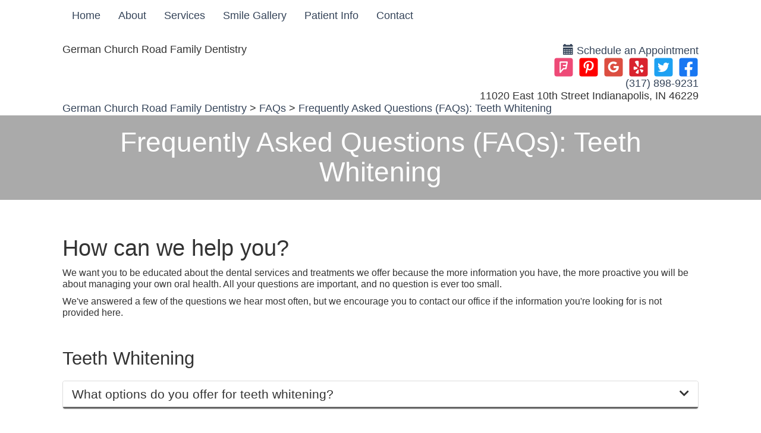

--- FILE ---
content_type: text/html;charset=UTF-8
request_url: https://www.gcrdentistry.com/faqs/teeth-whitening/6548
body_size: 34058
content:
<!DOCTYPE html>
<html lang="en">
<head>
<title>Teeth Whitening in Cumberland IN | FAQ: Teeth Whitening</title>
<meta name="description" content="If you are looking to get your teeth whitened, read these FAQs first to learn more about the process. For further information, call our office today!" />
<meta name="keywords" content="faqs.category?categoryID=6548" />
<meta property="og:title" content="Frequently Asked Questions (FAQs): Teeth Whitening" />
<meta property="og:type" content="website" />
<meta property="og:image" content="https://gcrdentistry.com/thedentalsitecontent/100016/settingimgs/ogimgdefault.png" />
<meta property="og:description" content="If you are looking to get your teeth whitened, read these FAQs first to learn more about the process. For further information, call our office today!" />
<link rel="canonical" href="https://www.gcrdentistry.com/faqs/teeth-whitening/6548" />
<link rel="alternate" href="https://www.gcrdentistry.com/faqs/teeth-whitening/6548" hreflang="en" />
<link rel="icon" type="image/x-icon" href=" /thedentalsitecontent/themes/331/images/favicon.ico" />
<link rel="shortcut icon" href=" /thedentalsitecontent/themes/331/images/favicon.ico" type="image/x-icon" />
<meta name="city" content="Indianapolis" />
<meta name="state" content="IN " />
<meta name="country" content="US" />
<meta http-equiv="content-language" content="en" />
<meta name="verify-v1" content="-VsCl7oyTQ3ivkgdOz1f3ps1zxS2t2OHhG3kepCiZhI" />
<meta name="google-site-verification" content="-VsCl7oyTQ3ivkgdOz1f3ps1zxS2t2OHhG3kepCiZhI" />
<meta name="msvalidate.01" content="1C57103D6B4981E11CE0DE37BB2520D1" />
<meta name="viewport" content="width=device-width, user-scalable=yes, minimal-ui" />
<meta http-equiv="Content-Type" content="text/html;charset=utf-8" />
<link rel="preload" type="text/css" media="Screen" href="/style/css/gpw-public.min.css" as="style" onload="this.onload=null;this.rel='stylesheet'" />
<link rel="stylesheet" type="text/css" media="Screen" href="/thedentalsitecontent/themes/dane_uhl.css" />
<noscript>
<link rel="stylesheet" type="text/css" media="Screen" href="/style/css/gpw-public.min.css" />
</noscript>
<script src="https://code.jquery.com/jquery-2.2.4.min.js" integrity="sha256-BbhdlvQf/xTY9gja0Dq3HiwQF8LaCRTXxZKRutelT44="	crossorigin="anonymous"></script>
<script defer src="https://cdnjs.cloudflare.com/ajax/libs/wow/1.1.2/wow.min.js"></script>
<style type="text/css">
.hidden {visibility: hidden;}
</style>
<script type="text/javascript">
$('html').addClass('hidden');
$(function($) {
$('html').removeClass('hidden');
});
</script>
<link rel="stylesheet" href="https://cdn.rawgit.com/tonystar/bootstrap-float-label/v3.0.1/dist/bootstrap-float-label.min.css"/>
<script type="text/javascript">
(function(i,s,o,g,r,a,m) {
i['GoogleAnalyticsObject'] = r;
i[r] = i[r] || function() {
(i[r].q = i[r].q || []).push(arguments)},
i[r].l = 1*new Date();
a = s.createElement(o),
m = s.getElementsByTagName(o)[0];
a.async = 1;
a.src = g;
m.parentNode.insertBefore(a,m)
})(window,document,'script','//www.google-analytics.com/analytics.js','ga');
/* GDW Google Analytics Tracker */
ga('create', 'UA-78962401-1', 'auto', 'GDWTracker');
ga('GDWTracker.send', 'pageview');
</script>
<script type="application/ld+json">
{"@context":"http://schema.org","@graph":[{"priceRange":"$-$$$$","telephone":"(317) 898-9231","@type":"Dentist","openingHoursSpecification":[{"opens":"7:30 AM","closes":"4:30 PM","@type":"OpeningHoursSpecification","dayOfWeek":"http://schema.org/Monday"},{"opens":"7:30 AM","closes":"4:30 PM","@type":"OpeningHoursSpecification","dayOfWeek":"http://schema.org/Tuesday"},{"opens":"7:30 AM","closes":"4:30 PM","@type":"OpeningHoursSpecification","dayOfWeek":"http://schema.org/Wednesday"},{"opens":"7:30 AM","closes":"2:30 PM","@type":"OpeningHoursSpecification","dayOfWeek":"http://schema.org/Thursday"}],"sameAs":["https://www.facebook.com/pages/German-Church-Road-Family-Dentistry/622172711237351?sk=timeline","https://twitter.com/GCRfamilydent","gcrdentistry.comhttps://http://www.yelp.com/biz/german-church-road-family-dentistry-indianapolis","https://www.google.com/search?q=German%20Church%20Road%20Family%20Dentistry:%20Dane%20Uhl,%20DMD&ludocid=11570606732448390863#lrd=0x0:0xa0930d84fb545ecf,1","http://www.pinterest.com/GCRfamdentistry","https://foursquare.com/v/german-church-rd-family-dentistry/4c2ce3ec1683b713593b26ec"],"geo":{"longitude":-85.97063,"@type":"GeoCoordinates","latitude":39.78324},"url":"gcrdentistry.com","hasMap":"https://www.google.com/maps/search/?api=1&query=11020 East 10th Street, Suite A, Indianapolis, IN 46229","isAcceptingNewPatients":"true","name":"German Church Road Family Dentistry","faxNumber":"(317) 898-9245","address":{"postalCode":" 46229","addressLocality":"Indianapolis","@type":"PostalAddress","addressRegion":"IN ","streetAddress":"11020 East 10th Street, Suite A","addressCountry":"US"}},{"@type":"BreadcrumbList","itemListElement":[{"@type":"ListItem","position":1,"item":{"@id":"https://www.gcrdentistry.com","name":"German Church Road Family Dentistry"}},{"@type":"ListItem","position":2,"item":{"@id":"https://www.gcrdentistry.com/faqs","name":"FAQs"}},{"@type":"ListItem","position":3,"item":{"@id":"https://www.gcrdentistry.com/faqs/teeth-whitening/6548","name":"Frequently Asked Questions (FAQs): Teeth Whitening"}}]}]}
</script>
</head>
<body class="mobileOnly faqs-frequently-asked-questions faqs-frequently-asked-questions-6548 public no-superuser aside-open themer-body single-location" data-event="faqs.category" data-booking-vendor="contact">
<div class="site-wrap">
<div class="mobile-site-wrap">
<div class="mobile-site-title">German Church Road Family Dentistry</div>
<div class="mobile-slogan"></div>
<div class="mobile-branding-info hidden-default"></div>
<div class="mobile-branding-info-4 hidden-default"></div>
</div>
<div class="section-wrap themer-nav" id="nav-wrap">
<div class="container">
<nav class="navbar yamm navbar-default" role="navigation" id="navigation-snip" >
<div class="navbar-header">
<button type="button" class="navbar-toggle menu-btn mobile-btn" data-toggle="collapse" data-target="#gpw-main-menu">
Menu
</button>
<div class="phone-number mobile-btn visible-xs">
<i class="fa fa-phone" aria-hidden="true"></i>
<a href="tel:3178989231" onclick="gdw.recordCall(3178989231);">
Call
</a>
</div>
<div class="make-appt mobile-btn visible-xs ">
<i class="fas fa-calendar-alt" aria-hidden="true"></i>
<a class="gpw-booking" href="/contact">
Book Now
</a>
</div>
<div class="get-directions mobile-btn remove-btn-xxs visible-xs">
<i class="fa fa-map-marker" aria-hidden="true"></i>
<a target="_blank" href="https://www.google.com/maps/place/German+Church+Road+Family+Dentistry:+Dane+Uhl,+DMD/@39.7832262,-85.9728765,17z/data=!3m1!4b1!4m5!3m4!1s0x886b4855e1b832df:0xa0930d84fb545ecf!8m2!3d39.7831581!4d-85.9706869">
Map
</a>
</div>
</div>
<div class="navbar-collapse collapse" id="gpw-main-menu">
<ul class="nav navbar-nav" >
<li class="home">
<a href="/" alt="Home" title="Home" >Home</a>
</li>
<li id="current" class="dropdown about">
<a href="/about-us" class="dropdown-toggle" data-toggle="dropdown" role="button" aria-expanded="false" >
About
<span class="caret"></span>
</a>
<ul class="dropdown-menu dropdown-click list-unstyled">
<li><a class="nav-link" href="/about-us">Our Team</a></li>
<li>
<a href="/office-tour" alt="Office Pictures" title="Office Pictures" class="nav-link" >Office Pictures</a>
</li>
</ul>
</li>
<li class="dropdown yamm-fw services">
<a href="/services" alt="..." title="..." >Services</a>
<ul class="dropdown-menu">
<div class="yamm-content">
<div class="row">
<ul class="col-md-12 list-unstyled">
<li class="visible-xs">
<a href="/services" alt="View All..." title="View All..." class="nav-link" >View All</a>
</li>
<li><a href="/services/invisalign-invisible-braces/6527" alt="Invisalign Invisible Braces..." title="Invisalign Invisible Braces..." class="nav-link" data-id="6527">Invisalign Invisible Braces</a></li>
<li><a href="/services/partial-dentures/6535" alt="Complete and Partial Dentures..." title="Complete and Partial Dentures..." class="nav-link" data-id="6535">Complete and Partial Dentures</a></li>
<li><a href="/services/crowns--bridges/6525" alt="Crowns & Bridges..." title="Crowns & Bridges..." class="nav-link" data-id="6525">Crowns & Bridges</a></li>
<li><a href="/services/dental-implants/6538" alt="Dental Implants..." title="Dental Implants..." class="nav-link" data-id="6538">Dental Implants</a></li>
<li><a href="/services/night-guards-sports-guards-tmj-appliances/6549" alt="Night Guards, Sports Guards, TMJ Appliances..." title="Night Guards, Sports Guards, TMJ Appliances..." class="nav-link" data-id="6549">Night Guards, Sports Guards, TMJ Appliances</a></li>
<li><a href="/services/periodontal-treatment/6541" alt="Periodontal Treatment..." title="Periodontal Treatment..." class="nav-link" data-id="6541">Periodontal Treatment</a></li>
<li><a href="/services/porcelain-veneers/6540" alt="Porcelain Veneers..." title="Porcelain Veneers..." class="nav-link" data-id="6540">Porcelain Veneers</a></li>
<li><a href="/services/teeth-whitening/6548" alt="Teeth Whitening..." title="Teeth Whitening..." class="nav-link" data-id="6548">Teeth Whitening</a></li>
<li><a href="/services/tooth-extraction/6536" alt="Tooth Extraction..." title="Tooth Extraction..." class="nav-link" data-id="6536">Tooth Extraction</a></li>
<li><a href="/services/toothcolored-fillings/6494" alt="Tooth-Colored Fillings..." title="Tooth-Colored Fillings..." class="nav-link" data-id="6494">Tooth-Colored Fillings</a></li>
</ul>
</div>
</div>
</ul>
</li>
<li class="dropdown yamm-fw gallery">
<a href="/smile-gallery" >Smile Gallery</a>
</li>
<li class="dropdown patient-info">
<a href="/patient-information" class="dropdown-toggle" data-toggle="dropdown" role="button" aria-expanded="false">
Patient Info
<span class="caret"></span>
</a>
<ul id="patient-dropdown" class="dropdown-menu">
<div class="yamm-content">
<div class="row">
<ul class="col-md-12 list-unstyled">
<li class="visible-xs">
<a href="/patient-information" alt="View Patient Info" title="View Patient Info" class="nav-link" >View Patient Info</a>
</li>
<li><a href="/testimonials" alt="Testimonials" title="Testimonials" class="nav-link" >Testimonials</a></li>
<li><a href="/faqs" alt="FAQs" title="FAQs" class="nav-link" >FAQs</a></li>
<li><a href="/blog" alt="Blog" title="Blog" class="nav-link" >Blog</a></li>
</ul>
</div>
</div>
</ul>
</li>
<li class=" contact">
<a href="/contact" alt="Contact" title="Contact" >Contact</a>
</li>
</ul>
</div>
</nav>
</div>
</div>
<div class="section-wrap hidden-xs" id="header-wrap">
<div class="container">
<header id="branding">
<div class="row hidden-xs">
<div class="col-sm-6">
<div class="site-title">German Church Road Family Dentistry</div>
<div class="slogan"></div>
<div class="branding-info hidden-default"></div>
<div class="branding-info-4 hidden-default"></div>
</div>
<div class="col-sm-6 col-right">
<div class="make-an-appt">
<a class="gpw-booking" href="/contact">
<span class="glyphicon glyphicon-calendar"></span>
Schedule an Appointment
</a>
</div>
<div class="social-links">
<a class="facebook" target="_blank" href="https://www.facebook.com/pages/German-Church-Road-Family-Dentistry/622172711237351?sk=timeline" title="Like us on Facebook">Like us on Facebook</a>
<a class="twitter" target="_blank" href="https://twitter.com/GCRfamilydent" title="Follow us on Twitter">Follow us on Twitter</a>
<a class="yelp" target="_blank" href="https://http://www.yelp.com/biz/german-church-road-family-dentistry-indianapolis" title="Visit us on Yelp">Visit us on Yelp</a>
<a class="googleplus" target="_blank" href="https://www.google.com/search?q=German%20Church%20Road%20Family%20Dentistry:%20Dane%20Uhl,%20DMD&ludocid=11570606732448390863#lrd=0x0:0xa0930d84fb545ecf,1" title="Leave a Google Review">Leave a Google Review</a>
<a class="pinterest" target="_blank" href="http://www.pinterest.com/GCRfamdentistry" title="Pin us on Pinterest">Pin us on Pinterest</a>
<a class="foursquare" target="_blank" href="https://foursquare.com/v/german-church-rd-family-dentistry/4c2ce3ec1683b713593b26ec" title="FourSquare">FourSquare</a>
</div>
<div class="phone-number">
<a href="tel:3178989231" onclick="gdw.recordCall(3178989231);">(317) 898-9231</a>
</div>
<div class="slogan2">11020 East 10th Street Indianapolis, IN 46229</div>
<div class="branding-info-2 hidden-default"></div>
<div class="branding-info-3 hidden-default"></div>
</div>
</div>
</header>
</div>
</div>
<div class="section-wrap" id="breadcrumbs-wrap">
<div class="container">
<div class="bread-wrap">
<div id="bread-crumbs" class="row">
<div class="col-sm-12">
<a href="https://www.gcrdentistry.com">German Church Road Family Dentistry</a> > <a href="https://www.gcrdentistry.com/faqs">FAQs</a> > <a href="https://www.gcrdentistry.com/faqs/teeth-whitening/6548">Frequently Asked Questions (FAQs): Teeth Whitening</a>
</div>
</div>
</div>
</div>
</div>
<div class="section-wrap" id="banner-wrap">
<div class="container">
<div id="banner-snip" class="row hidden-xs">
<div class="col-sm-12">
<div class="banner">
<div class="bannerText">
<div class="bannerHeader"></div>
<div class="bannerSubheader"></div>
<div class="bannerTeaser"></div>
<div class="bannerButtonText"></div>
</div>
</div>
</div>
</div>
</div>
</div>
<div class="section-wrap hidden-default" id="custom-banner-wrap">
<div class="container">
<div id="custom-banner-snip" class="row">
<a href="/Indianapolis-Dentist-and-Staff">
<div class="col5 ourTeam">
<img src="/thedentalsitecontent/themes/331/images/callout1.jpg" alt="Our Team | German Church Road Family Dentistry">
<p>Our Team </p>
</div>
</a>
<a href="/Indianapolis-Dentist-and-Staff#drUhlBio">
<div class="col5">
<img src="/thedentalsitecontent/themes/331/images/callout2.jpg" alt="Dr. Uhl | German Church Road Family Dentistry"><p>Dr. Uhl</p>
</div></a>
<a href="/Indianapolis-Dentist-Services-Procedures">
<div class="col5"><img src="/thedentalsitecontent/themes/331/images/callout3.jpg" alt="Our Services | German Church Road Family Dentistry"><p>Our Services </p></div>
</a><a href="/Frequently-Asked-Questions">
<div class="col5"><img src="/thedentalsitecontent/themes/331/images/callout4.jpg" alt="FAQs | German Church Road Family Dentistry" ><p>Faqs</p></div></a>
<a href="/Contact-Us-Schedule-Appointment"><div class="col5 contactUs"><img src="/thedentalsitecontent/themes/331/images/callout5.jpg" alt="Contact Us | German Church Road Family Dentistry"><p>Contact Us</p></div></a>
</div>
</div>
</div>
<div class="section-wrap" id="main-wrap">
<!-- H1 banner -->
<div class="gpw-h1-banner theme-bg-med module-center">
<div class="container">
<h1 class="page-title theme-color-light wow fadeInDown">Frequently Asked Questions (FAQs): Teeth Whitening</h1>
</div>
</div>
<div class="module-background-white">
<div class="container">
<!-- Lead + page content -->
<div id="main" class="version2">
<h2>How can we help you?</h2>
<p>
We want you to be educated about the dental services and treatments we offer because the more information you have, the more proactive you will be about managing your own oral health. All your questions are important, and no question is ever too small.</p>
<p>
We&#39;ve answered a few of the questions we hear most often, but we encourage you to contact our office if the information you&#39;re looking for is not provided here.</p>
</div>
<!-- FAQ container -->
<div id="gpw-faq-container" class="gpw-faq-wrap">
<!-- counters + state -->
<!-- open a new category group on first item or category change -->
<!-- close prior group if it was open -->
<div class="gpw-faq-category-group">
<h3>Teeth Whitening</h3>
<div class="gpw-panel-group panel-group"
id="accordion-1"
role="tablist"
aria-multiselectable="true">
<!-- one panel per question -->
<div class="panel panel-default">
<div class="panel-heading gpw-faq-heading" role="tab" id="heading0">
<h4 class="panel-title">
<a role="button"
data-toggle="collapse"
data-parent="#accordion-1"
href="#collapse0"
aria-expanded="false"
aria-controls="collapse0"
class="accordion-toggle collapsed">
<span class="theme-color-dk theme-hover-cta-color text-link">What options do you offer for teeth whitening?</span>
</a>
</h4>
<div class="decorative-border theme-cta-bg"></div>
</div>
<div id="collapse0" class="panel-collapse collapse" role="tabpanel" aria-labelledby="heading0">
<div class="gpw-accordion-body panel-body">
<p><img alt="Teeth Whitening Indianapolis" class="gpw-align-right" height="198" src="/thedentalsitecontent/100016/Image/bHT2EH9---Imgur.jpg" style="float:right" width="275" /> Having a bright, white smile can really make a difference in the way you look and feel. For your convenience, we offer several professional teeth whitening options at our <a href="http://www.gcrdentistry.com/">Indianapolis dental office</a>.</p>
<h2>Professional Teeth Whitening</h2>
<p>An <a href="/Services/Indianapolis-Teeth-Whitening/6548"><strong>in-office whitening treatment</strong></a> is an easy way to achieve beautiful results in just under an hour. We take extra care to make sure that you don&rsquo;t experience any sensitivity, and most patients can achieve six to eight shades of whitening in one easy appointment.</p>
<ul>
<li><strong>Custom take-home trays</strong> are a perfect choice if you&rsquo;d like a little more control over the frequency of whitening. We provide you with custom-made trays that fit your teeth perfectly, helping you achieve beautiful, consistent whitening in a few weeks. Take-home kits work very well &ndash; it just takes a little longer to see results.</li>
<li><strong>Stock take-home trays</strong> are a cost-effective option that is also very effective and will provide similar whitening results to custom trays when used consistently. The process is the same as that for custom trays.</li>
</ul>
<h2>Brighter Smiles in Indianapolis</h2>
<p>We want to provide you with all the solutions you need to achieve a beautiful, white smile. &nbsp;Please <a href="http://www.gcrdentistry.com/Contact-Us-Schedule-Appointment">contact our Indianapolis dental office</a> for more information. During your next cleaning, we can help you decide which teeth whitening treatment will work best for you.</p>
</div>
</div>
</div><!-- /.panel -->
<!-- close the last category group if open -->
</div><!-- /.gpw-panel-group -->
</div><!-- /.gpw-faq-category-group -->
</div><!-- /gpw-faq-container -->
</div><!-- /.container -->
</div><!-- /.module-background-white -->
<div id="cta-5" class="cta-bar theme-cta-bg theme-cta-color">
<div class="container no-pad">
<div class="cta-text-wrap wow fadeIn">
Not finding what you need?
</div>
<a class="gpw-booking" href="/contact">
<div class="cta-link-btn theme-hover-cta-color theme-hover-cta-bg wow zoomIn" data-wow-delay=".4s">
Contact Us<i class="fa fa-arrow-right gpwPointRight" aria-hidden="true"></i>
</div>
</a>
</div>
</div>
</div>
<div class="section-wrap visible-xs" id="social-wrap">
<div class="container">
<div class="social-links">
</div>
</div>
</div>
<footer id="footer-snip" class="hidden-xs themer-footer footer-adaptive">
<div class="top-bar">
<div class="container">
<div class="row bootstrap-flex-row location-wrap-single">
<div class="col-sm-6 col-md-3 bootstrap-flex-col">
<div class="location-name footer-header">
German Church Road Family Dentistry
</div>
<div class="address-wrap">
<a class="single-loc footerAddressLink" target="_blank" href="https://www.google.com/maps/place/German+Church+Road+Family+Dentistry:+Dane+Uhl,+DMD/@39.7832262,-85.9728765,17z/data=!3m1!4b1!4m5!3m4!1s0x886b4855e1b832df:0xa0930d84fb545ecf!8m2!3d39.7831581!4d-85.9706869">
11020 East 10th Street
<br/>Suite A
<br/>
Indianapolis, IN 46229
</a>
<div class="footerPhoneWrap">
<b>Phone:&nbsp;</b>
<a href="tel:3178989231" onclick="gdw.recordCall(3178989231);">
(317) 898-9231
</a>
</div>
<div class="footerFaxWrap">
<strong>Fax:</strong>&nbsp;<span>(317) 898-9245</span>
</div>
</div>
</div>
<div class="col-sm-6 col-md-3 bootstrap-flex-col">
<div class="hours">
<div class="footer-header">Hours</div>
<div class="Mon-wrap single-day-hours">
<div class="singleDay">
<span class="officeDay">Mon </span>
<div class="open-hours">
<time class="time-wrap" datetime="Mo 07:30 - 16:30">
7:30AM - 4:30PM
</time>
</div>
</div>
</div>
<div class="Tue-wrap single-day-hours">
<div class="singleDay">
<span class="officeDay">Tue </span>
<div class="open-hours">
<time class="time-wrap" datetime="Tu 07:30 - 16:30">
7:30AM - 4:30PM
</time>
</div>
</div>
</div>
<div class="Wed-wrap single-day-hours">
<div class="singleDay">
<span class="officeDay">Wed </span>
<div class="open-hours">
<time class="time-wrap" datetime="We 07:30 - 16:30">
7:30AM - 4:30PM
</time>
</div>
</div>
</div>
<div class="Thu-wrap single-day-hours">
<div class="singleDay">
<span class="officeDay">Thu </span>
<div class="open-hours">
<time class="time-wrap" datetime="Th 07:30 - 14:30">
7:30AM - 2:30PM
</time>
</div>
</div>
</div>
<div class="Fri-wrap single-day-hours">
</div>
<div class="Sat-wrap single-day-hours">
</div>
<div class="Sun-wrap single-day-hours">
</div>
</div>
</div>
<div class="col-sm-4 bootstrap-flex-col">
<div class="footer-header header-spacing-top">Follow Us</div>
<div class="footer-social">
<div class="social-links">
<a class="facebook" target="_blank" href="https://www.facebook.com/pages/German-Church-Road-Family-Dentistry/622172711237351?sk=timeline" title="Like us on Facebook">Like us on Facebook</a>
<a class="twitter" target="_blank" href="https://twitter.com/GCRfamilydent" title="Follow us on Twitter">Follow us on Twitter</a>
<a class="yelp" target="_blank" href="https://http://www.yelp.com/biz/german-church-road-family-dentistry-indianapolis" title="Visit us on Yelp">Visit us on Yelp</a>
<a class="googleplus" target="_blank" href="https://www.google.com/search?q=German%20Church%20Road%20Family%20Dentistry:%20Dane%20Uhl,%20DMD&ludocid=11570606732448390863#lrd=0x0:0xa0930d84fb545ecf,1" title="Leave a Google Review">Leave a Google Review</a>
<a class="pinterest" target="_blank" href="http://www.pinterest.com/GCRfamdentistry" title="Pin us on Pinterest">Pin us on Pinterest</a>
<a class="foursquare" target="_blank" href="https://foursquare.com/v/german-church-rd-family-dentistry/4c2ce3ec1683b713593b26ec" title="FourSquare">FourSquare</a>
</div>
</div>
<div class="contact-us">
<a href="/contact" alt="Contact" title="Contact" >Contact</a>
</div>
<div class="accessability_disclaimer">
If you have difficulty using our website, please <a href="/contact" alt="Contact" title="Contact" >email us</a>
or call us at <a href="tel:3178989231" onclick="gdw.recordCall(3178989231);">(317) 898-9231</a>
<br>
<div style="margin-top: 3px;">View the <a href="/accessibility-statement">ADA Accessibility Statement</a></div>
</div>
<div class="accessability_link" style="margin-top: 3px;">
<a href="/?ISADA=true" class="iSADA">Turn on ADA Views</a>
</div>
</div>
</div>
</div>
</div>
<div class="bottom-bar">
<div class="container">
<div class="row">
<div class="col-sm-9 footer-col">
<div class="footer-nav">
<a href="/about-us">About</a>
<a href="/services">Services</a>
<a href="/office-tour">Office Pictures</a>
<a href="/testimonials">Testimonials</a>
<a href="/smile-gallery">Smile Gallery</a>
<a href="/blog">Blog</a>
</div>
<div class="footer-nav">
<a href="/patient-information">Patient Info</a>
<a href="/faqs">FAQs</a>
<a href="/contact">Contact</a>
<a href="/sitemap">Sitemap</a>
<a href="/privacy-policy">Privacy Policy</a>
</div>
<div class="footer-services">
<a href="/services/invisalign-invisible-braces/6527" alt="Invisalign Invisible Braces..." title="Invisalign Invisible Braces..." >Invisalign Invisible Braces</a>
<a href="/services/partial-dentures/6535" alt="Complete and Partial Dentures..." title="Complete and Partial Dentures..." >Complete and Partial Dentures</a>
<a href="/services/crowns-bridges/6525" alt="Crowns & Bridges..." title="Crowns & Bridges..." >Crowns & Bridges</a>
<a href="/services/dental-implants/6538" alt="Dental Implants..." title="Dental Implants..." >Dental Implants</a>
<a href="/services/night-guards-sports-guards-tmj-appliances/6549" alt="Night Guards, Sports Guards, TMJ Appliances..." title="Night Guards, Sports Guards, TMJ Appliances..." >Night Guards, Sports Guards, TMJ Appliances</a>
<a href="/services/periodontal-treatment/6541" alt="Periodontal Treatment..." title="Periodontal Treatment..." >Periodontal Treatment</a>
</div>
<div class="footer-services">
<a href="/services/porcelain-veneers/6540" alt="Porcelain Veneers..." title="Porcelain Veneers..." >Porcelain Veneers</a>
<a href="/services/teeth-whitening/6548" alt="Teeth Whitening..." title="Teeth Whitening..." >Teeth Whitening</a>
<a href="/services/tooth-extraction/6536" alt="Tooth Extraction..." title="Tooth Extraction..." >Tooth Extraction</a>
<a href="/services/toothcolored-fillings/6494" alt="Tooth-Colored Fillings..." title="Tooth-Colored Fillings..." >Tooth-Colored Fillings</a>
</div>
</div>
<div class="col-sm-3 footer-copyright text-right footer-col">
<div class="copy-right">
All rights reserved.
</div>
<div class="log-in">
<a rel="nofollow" href="/security.login">Login</a>
</div>
<div class="made-by"><a rel="nofollow" target="_blank" href="https://www.greatdentalwebsites.com/?utm_campaign=Footer%20Link&utm_source=GDWFooterLink" title="Great Dental Websites - websites for dentists">Made by Great Dental Websites</a></div>
</div>
</div>
</div>
</div>
</footer>
<div id="mobile-disclaimers" class="visible-xs">
<div class="container">
<div class="accessability_disclaimer">
If you have difficulty using our website, please <a href="/contact" alt="Contact" title="Contact" >email us</a>
or call us at <a href="tel:3178989231" onclick="gdw.recordCall(3178989231);">(317) 898-9231</a>
<br>
<div style="margin-top: 3px;">View the <a href="/accessibility-statement">ADA Accessibility Statement</a></div>
</div>
<div class="accessability_link" style="margin-top: 3px;">
<a href="/?ISADA=true" class="iSADA">Turn on ADA Views</a>
</div>
</div>
</div>
</div>
<div class="thanks-modal modal fade small-modal" data-backdrop="static">
<div class="modal-dialog">
<div class="modal-content">
<div class="modal-body">
</div>
<button type="button" class="btn btn-confirm thanks-modal-submit" data-dismiss="modal">OK!</button>
</div>
</div>
</div>
<div class="modal fade" id="modalOffer" tabindex="-1" role="dialog" aria-labelledby="modalOffer" aria-hidden="true">
<div class="modal-dialog">
<div class="modal-content">
<button type="button" class="close circle-close" data-dismiss="modal" aria-label="Close"><span aria-hidden="true">&times;</span></button>
<div class="modal-body" >
<div>
</div>
</div>
</div>
</div>
</div>
<div class="modal fade" id="gpw-contact-modal" tabindex="-1" role="dialog" aria-labelledby="gpw-contact-modal">
<div class="modal-dialog" role="document">
<div class="modal-content">
<div class="modal-header pod">
<button type= "button" class="close" data-dismiss="modal" aria-label="Close"><span aria-hidden="true">&times;</span></button>
<div class="modal-title" id="gpw-contact-modal">Contact Us Today</div>
</div>
<div class="modal-body">
<div class="give_call">
<div class="modal-title">Give Us A Call</div>
<div>German Church Road Family Dentistry - <a href="tel:3178989231" onclick="gdw.recordCall(3178989231);">(317) 898-9231</a></div>
</div>
<div class="send_email">
<div class="modal-title">Send Us an Email</div>
<style type="text/css">
.recaptcha-statement {
font-size: 12px;
margin-top: 15px;
margin-bottom: 10px;
}
.grecaptcha-badge {
visibility: hidden;
}
</style>
<div class="contact-form">
<div style="display: none;" id="customFormWrap">
<iframe id="customForm" src="" width="100%"
height="550" style="border:none;"></iframe>
</div>
<form style="display: none;" role="form" action="/email/sendContactForm"
autocomplete="off" id="contactform"
method="post" name="contactform" class="form-horizontal">
<input type="hidden" id="utm_campaign" name="utm_campaign" value="">
<input type="hidden" id="utm_content" name="utm_content" value="">
<input type="hidden" id="utm_source" name="utm_source" value="">
<input type="hidden" id="utm_term" name="utm_term" value="">
<input type="hidden" id="utm_medium" name="utm_medium" value="">
<input type="hidden" id="currentEvent" name="currentEvent" value="staff.location">
<input type="hidden" id="currentURL" name="currentURL">
<input type="hidden" name="locationID" id="locationID" value="755">
<input type="hidden" name="pageTitle" id="pageTitle" value="Meet the Team at German Church Road Family Dentistry">
<input type="hidden" id="contactForm" name="contactForm" value='contactpage'>
<div class="form-group">
<div class="col-xs-12">
<label for="appt_radio" class="radio-inline">
<input class="conradio" type="radio" name="contacttype" value="appt" id="appt_radio" checked="checked" />
<span>
Request an Appointment
</span>
</label>
<label for="contact_radio" class="radio-inline">
<input class="conradio" type="radio" name="contacttype" value="contact" id="contact_radio" />
<span>Contact Us</span>
</label>
</div>
</div>
<div class="col-xs-12">
<div class="gpw-3rd-Party theme-border-cta">
<div class="contact-form-headline">Ready to Schedule an Appointment?</div>
<a class="gpw-booking appt-btn" href="/contact">
<div class="cta-btn gpw-banner-cta-btn theme-cta-bg theme-cta-color theme-border-cta theme-hover-cta-color theme-hover-cta-bg theme-hover-border-cta">
Book Online
</div>
</a>
</div>
</div>
<div class="contact-form-headline">Have Questions? Contact Us:</div>
<hr>
<div class="required-hint">Required Field</div>
<div class="form-group">
<div class="col-sm-12 required-helper">
<label for="fullname" class="required sr-only">
Your Name:
</label>
<input placeholder="Your Name (First and Last)" class="form-control required textField" type="text" maxlength="100" name="fullname" id="fullname"/>
</div>
<input class="form-control" style="display:none" type="text" name="middlename" id="middlename" value="" />
<div class="phone-group col-sm-12 col-md-6">
<label class=" sr-only" for="phone">
Phone:
</label>
<input placeholder="Phone" class="form-control text-input textField mar-top-5" type="text" maxlength="100" name="phone" id="phone"/>
</div>
<div class="email-group col-sm-12 col-md-6 required-helper">
<label for="email" class="required sr-only">
Email:
</label>
<input placeholder="Email" class="form-control required email text-input textField mar-top-5" type="text" maxlength="100" name="email" id="email"/>
</div>
</div>
<div class="form-group">
<div class="col-sm-12">
<label for="newOrExisting" class="required sr-only">Are you a new patient?:</label>
<span class="required-helper">Are you a?</span>
<span style="display: inline-block">
<label for="newPatient" class="patient-radio radio-inline">
<input class="conradio required" type="radio" name="newOrExisting" id="newPatient" value="New Patient" >
<span>New Patient </span>
</label>
<label for="existingPatient" class="patient-radio radio-inline">
<input class="conradio required" type="radio" name="newOrExisting" id="existingPatient" value="Current Patient" >
<span>Current Patient</span>
</label>
</span>
</div>
</div>
<div class="col-sm-12 col-md-6 select">
<label for="howToContact">
How would you like us to contact you?
</label>
<select name="howToContact" id="howToContact" class="how-contact">
<option value="">Please choose</option>
<option value="Email">Email</option>
<option value="Call">Call</option>
</select>
</div>
<div class="col-sm-12 col-md-6 select-right">
<label for="howHeardAbout">
How did you hear about us?
</label>
<select name="howHeardAbout" id="howHeardAbout" class="how-heard" onchange="referralSelect()">
<option value="">Please choose</option>
<option value="I'm an existing patient">I'm an existing patient</option>
<option value="Google/Bing">Google/Bing</option>
<option value="Mailer">Mailer</option>
<option value="Word of mouth">Word of mouth</option>
<option value="Social media">Social media</option>
<option value="Other">Other</option>
</select>
<label class="sr-only" for="referral">Who Referred You?:</label>
<input placeholder="Who referred you?" class="text-input textField who-referred mar-top-5" style="display: none;" type="text" maxlength="100" name="referral" id="referral"/>
</div>
<div id="appointment">
<div class="form-group">
<div class="col-xs-12">
<span class="label-style">Appointment Preferences</span>
</div>
<div class="col-xs-12">
<div id="days-location_755" class="location-days checkbox-wrap">
<div class="day-of-week">
<div class="checkbox">
<input type="checkbox" value="Monday" class="checkbox" name="appointmentday" id="mon" />Monday
</div>
</div>
<div class="day-of-week">
<div class="checkbox">
<input type="checkbox" value="Tuesday" class="checkbox" name="appointmentday" id="tue" />Tuesday
</div>
</div>
<div class="day-of-week">
<div class="checkbox">
<input type="checkbox" value="Wednesday" class="checkbox" name="appointmentday" id="wed" />Wednesday
</div>
</div>
<div class="day-of-week">
<div class="checkbox">
<input type="checkbox" value="Thursday" class="checkbox" name="appointmentday" id="thu" />Thursday
</div>
</div>
</div>
</div>
</div>
</div>
<div class="form-group">
<div class="col-sm-12 ">
<label for="message" class="sr-only">Your Message:</label>
<textarea placeholder="How can we help you?" cols="40" rows="4" class="form-control text-input textField" id="message" name="message">
</textarea>
</div>
</div>
<div class="form-group">
<div class="col-xs-12 contact-notes">
</div>
</div>
<div class="form-group">
<div class="recaptcha-statement">
This site is protected by reCAPTCHA and the Google <a href="https://policies.google.com/privacy" target="_blank">Privacy Policy</a> and <a href="https://policies.google.com/terms" target="_blank">Terms of Service</a> apply.
</div>
<div class="col-xs-12 submit-area">
<input class="cta-btn gpw-banner-cta-btn theme-cta-bg theme-cta-color theme-border-cta theme-hover-cta-color theme-hover-cta-bg theme-hover-border-cta btn btn-default submit-contact g-recaptcha" type="button" id="submitter" name="submitter" value="Submit" data-sitekey="6LfLLO4aAAAAAGGfIiRkFVZ-wthfWmeOm5uzpNMF" data-callback="checkReCAPTCHAResponse" data-action="contactForm" />
<a href="#" class="cta-btn gpw-banner-cta-btn theme-cta-bg theme-cta-color theme-border-cta theme-hover-cta-color theme-hover-cta-bg theme-hover-border-cta btn btn-default submit-contact" disabled="disabled" style="display: none;background: #54575C;margin-bottom: 10px" id="submitterDisabled">Sending...</a>
</div>
</div>
<div id="contact-form-errors"></div>
</form>
</div>
<script src='https://www.google.com/recaptcha/api.js'></script>
<script type="text/javascript">
var locationVendors = [{"uri":"/contact","anchorContent":"href=\"/contact\"","locationID":755}];
var bookingLink = '/contact';
function checkReCAPTCHAResponse(token) {
$('#g-recaptcha-response').val(token);
$('#contactform').submit();
}
function loadScript(url, callback){
var script = document.createElement("script");
script.type = "text/javascript";
if (script.readyState){ /* IE */
script.onreadystatechange = function(){
if (script.readyState == "loaded" || script.readyState == "complete") {
script.onreadystatechange = null;
callback();
}
};
} else { /* Others */
script.onload = function(){
callback();
};
}
script.src = url;
document.getElementsByTagName("head")[0].appendChild(script);
}
function referralSelect() {
var referral = $("#howHeardAbout").val().toLowerCase();
if ($.inArray(referral, ["word of mouth", "other", "friend"]) >= 0) {
$('#referral').show();
} else {
$('#referral').hide();
}
}
var doctors = [];
doctors.push({
doctor: "Dr. Dane Uhl , DMD",
location: "755"
});
function doctorSelect() {
$('select[name="doctorPreference"]').empty();
var options = '<option value="No Preference">No Preference</option>';
doctors.forEach( function(doc) {
if(doc.location === locationChoiceID) {
options += '<option value="' + doc.doctor + '">' + doc.doctor + '</option>';
}
});
$('select[name="doctorPreference"]').html(options);
}
var locationChoiceID = $('input[name=locationID]').val();
doctorSelect();
function toggleDisabledSubmitter(disable) {
if (disable) {
$('#submitter').hide();
$('#submitterDisabled').show();
} else {
$('#submitterDisabled').hide();
$('#submitter').show();
}
}
$(document).ready(function($) {
function toggleLocationForm(location, id) {
var $iframe = $('#customForm');
var $customForm = $('#customFormWrap');
var $contactForm = $('#contactform');
var locationFound = false;
if (location.locationID == id && location.customForm.length) {
$iframe.attr('src', location.customForm);
$customForm.css({ 'display': 'block' });
$contactForm.css({ 'display': 'none' });
} else {
$customForm.css({ 'display': 'none' });
$contactForm.css({ 'display': 'block' });
}
for(let vendor of locationVendors) {
if(vendor.locationID == id && vendor.uri.length && vendor.uri != '/contact') {
$('a.gpw-booking.appt-btn').prop('href',vendor.uri);
$('a.gpw-booking.appt-btn').prop('target','_blank');
$('.gpw-3rd-Party').css({ 'display':'block' });
locationFound = true;
}
if(!locationFound) {
if(bookingLink.length && bookingLink != '/contact') {
$('a.gpw-booking.appt-btn').prop('href',bookingLink);
$('.gpw-3rd-Party').css({ 'display':'block' }) ;
} else {
$('a.gpw-booking.appt-btn').prop('href','#');
$('.gpw-3rd-Party').css({ 'display':'none' }) ;
}
}
}
}
var locationInputs = $('input[name=locationID]');
var $checkedLocationEl = $('input[name=locationID]:checked');
var locations = [{"locationAboutDescription":"","fullAddress":"11020 East 10th Street, Suite A, Indianapolis, IN 46229","address2":"Suite A","callToAction":"","staffGroupImage1":"","cellGatewayID":0,"useGoogleFriendlyHours":true,"latitude":39.78324,"nonFeaturedStaff":[{"locations":[{"locationID":755,"siteID":100016,"name":"German Church Road Family Dentistry","address1":"11020 East 10th Street","address2":"Suite A","city":"Indianapolis","state":"IN ","zipcode":" 46229","countryCode":"US","phone":"(317) 898-9231","fax":"(317) 898-9245","latitude":39.78324,"longitude":-85.97063,"comment":"","hours":"","ts":"July, 22 2025 10:58:46 +0000","useGoogleFriendlyHours":1,"userID":6175,"locationDescription":"","locationAboutDescription":"","callToAction":"","email":"diane@gcrdentistry.com","rank":"","hidden":0,"mobilePhone":"","cellGatewayID":0,"staffGroupImage1":"","staffGroupImage1AltText":"","staffGroupImage2":"","staffGroupImage2AltText":"","acceptingNewPatients":1,"languagesSpoken":"","paymentsAccepted":"","locationTestimonialPageContent":"","seoTextExtra":"","bannerImage":"","bannerImageAltText":"","bookingUrl":"","customForm":"","mh1ID":"","mh1PracticeURL":"","gmbUrl":"https://www.google.com/maps/place/German+Church+Road+Family+Dentistry:+Dane+Uhl,+DMD/@39.7832262,-85.9728765,17z/data=!3m1!4b1!4m5!3m4!1s0x886b4855e1b832df:0xa0930d84fb545ecf!8m2!3d39.7831581!4d-85.9706869","cid":"","notifNumbers":"","customLocationContent":""}],"school":"","practitionerListingURL":"","rank":0,"bio":"<p>Shelly works at our front desk, making sure that all our patients are comfortable and all their needs are met. She has been part of our team since March of 2014, when she and Dr. Uhl purchased the practice. A graduate of Ball State University, Shelly loves taking the time to get to know each of our patients individually, putting them at ease, and making every visit enjoyable.</p>\r\n\r\n<p>Shelly grew up in New Palestine and values the free time she spends with Dr. Uhl and their three very active children. She loves outdoor activities, movies, traveling and attending Colts, Pacers, and Dragons games.</p>\r\n","lastName":"","services":[],"siteID":100016,"nameAndTitle":"Shelly ","fullName":"Shelly ","dentistImageAlt":"Friendly Dental Team in Cumberland IN","jobTitle":"Front Desk","firstName":"Shelly","experience":0,"degree":"","dentistID":15196,"isFeatured":false,"title":"","dentistImage":"6a_2025723104029_780.jpg","nameTitleDegree":"Shelly ","ts":"July, 23 2025 16:40:31 +0000"},{"locations":[{"locationID":755,"siteID":100016,"name":"German Church Road Family Dentistry","address1":"11020 East 10th Street","address2":"Suite A","city":"Indianapolis","state":"IN ","zipcode":" 46229","countryCode":"US","phone":"(317) 898-9231","fax":"(317) 898-9245","latitude":39.78324,"longitude":-85.97063,"comment":"","hours":"","ts":"July, 22 2025 10:58:46 +0000","useGoogleFriendlyHours":1,"userID":6175,"locationDescription":"","locationAboutDescription":"","callToAction":"","email":"diane@gcrdentistry.com","rank":"","hidden":0,"mobilePhone":"","cellGatewayID":0,"staffGroupImage1":"","staffGroupImage1AltText":"","staffGroupImage2":"","staffGroupImage2AltText":"","acceptingNewPatients":1,"languagesSpoken":"","paymentsAccepted":"","locationTestimonialPageContent":"","seoTextExtra":"","bannerImage":"","bannerImageAltText":"","bookingUrl":"","customForm":"","mh1ID":"","mh1PracticeURL":"","gmbUrl":"https://www.google.com/maps/place/German+Church+Road+Family+Dentistry:+Dane+Uhl,+DMD/@39.7832262,-85.9728765,17z/data=!3m1!4b1!4m5!3m4!1s0x886b4855e1b832df:0xa0930d84fb545ecf!8m2!3d39.7831581!4d-85.9706869","cid":"","notifNumbers":"","customLocationContent":""}],"school":"","practitionerListingURL":"","rank":1,"bio":"<p>Our Office Manager, Diane, is another veteran team member who&rsquo;s been with our practice for an amazing 40+ years. She attended Walker Career Center and was recognized as the Outstanding Student for Indianapolis.</p>\r\n\r\n<p>Diane grew up in Indianapolis and likes to spend time getting to know our patients and helping them feel like part of our family. She and her husband have had a band for 25 years, and you&rsquo;ll find them spending their free time making beautiful music together! She also loves spending time with her precious grandchildren.&nbsp;</p>\r\n","lastName":"","services":[],"siteID":100016,"nameAndTitle":"Diane ","fullName":"Diane ","dentistImageAlt":"Friendly Dental Team in Cumberland IN","jobTitle":"Office Manager","firstName":"Diane","experience":0,"degree":"","dentistID":15200,"isFeatured":false,"title":"","dentistImage":"11.jpg","nameTitleDegree":"Diane ","ts":"July, 23 2025 16:13:29 +0000"},{"locations":[{"locationID":755,"siteID":100016,"name":"German Church Road Family Dentistry","address1":"11020 East 10th Street","address2":"Suite A","city":"Indianapolis","state":"IN ","zipcode":" 46229","countryCode":"US","phone":"(317) 898-9231","fax":"(317) 898-9245","latitude":39.78324,"longitude":-85.97063,"comment":"","hours":"","ts":"July, 22 2025 10:58:46 +0000","useGoogleFriendlyHours":1,"userID":6175,"locationDescription":"","locationAboutDescription":"","callToAction":"","email":"diane@gcrdentistry.com","rank":"","hidden":0,"mobilePhone":"","cellGatewayID":0,"staffGroupImage1":"","staffGroupImage1AltText":"","staffGroupImage2":"","staffGroupImage2AltText":"","acceptingNewPatients":1,"languagesSpoken":"","paymentsAccepted":"","locationTestimonialPageContent":"","seoTextExtra":"","bannerImage":"","bannerImageAltText":"","bookingUrl":"","customForm":"","mh1ID":"","mh1PracticeURL":"","gmbUrl":"https://www.google.com/maps/place/German+Church+Road+Family+Dentistry:+Dane+Uhl,+DMD/@39.7832262,-85.9728765,17z/data=!3m1!4b1!4m5!3m4!1s0x886b4855e1b832df:0xa0930d84fb545ecf!8m2!3d39.7831581!4d-85.9706869","cid":"","notifNumbers":"","customLocationContent":""}],"school":"","practitionerListingURL":"","rank":2,"bio":"<p>Josie is a long-term member of our team, working as a dental hygienist for over 41 years.&nbsp; She attended the Indiana University of South Bend Dental Hygiene program and served as the President of the Student Dental Hygiene Association.&nbsp; She currently holds a trustee position on the Indiana Dental Hygiene Association Board of Directors, with the goal of improving access to dental hygiene and to protect the profession in Indiana.&nbsp;&nbsp;</p>\r\n\r\n<p>As a native of Indianapolis, Josie loves developing relationships with her patients in order to help them achieve excellence in oral health. She has been married to her husband, John, for over 37 years. They both enjoy traveling the world and spending time their family and four grandsons.&nbsp;&nbsp;</p>\r\n","lastName":"","services":[],"siteID":100016,"nameAndTitle":"Josie ","fullName":"Josie ","dentistImageAlt":"Friendly Dental Team in Indianapolis IN","jobTitle":" Dental Hygienist","firstName":"Josie","experience":0,"degree":"","dentistID":15201,"isFeatured":false,"title":"","dentistImage":"12.jpg","nameTitleDegree":"Josie ","ts":"July, 28 2025 16:22:42 +0000"},{"locations":[{"locationID":755,"siteID":100016,"name":"German Church Road Family Dentistry","address1":"11020 East 10th Street","address2":"Suite A","city":"Indianapolis","state":"IN ","zipcode":" 46229","countryCode":"US","phone":"(317) 898-9231","fax":"(317) 898-9245","latitude":39.78324,"longitude":-85.97063,"comment":"","hours":"","ts":"July, 22 2025 10:58:46 +0000","useGoogleFriendlyHours":1,"userID":6175,"locationDescription":"","locationAboutDescription":"","callToAction":"","email":"diane@gcrdentistry.com","rank":"","hidden":0,"mobilePhone":"","cellGatewayID":0,"staffGroupImage1":"","staffGroupImage1AltText":"","staffGroupImage2":"","staffGroupImage2AltText":"","acceptingNewPatients":1,"languagesSpoken":"","paymentsAccepted":"","locationTestimonialPageContent":"","seoTextExtra":"","bannerImage":"","bannerImageAltText":"","bookingUrl":"","customForm":"","mh1ID":"","mh1PracticeURL":"","gmbUrl":"https://www.google.com/maps/place/German+Church+Road+Family+Dentistry:+Dane+Uhl,+DMD/@39.7832262,-85.9728765,17z/data=!3m1!4b1!4m5!3m4!1s0x886b4855e1b832df:0xa0930d84fb545ecf!8m2!3d39.7831581!4d-85.9706869","cid":"","notifNumbers":"","customLocationContent":""}],"school":"","practitionerListingURL":"","rank":3,"bio":"","lastName":"","services":[],"siteID":100016,"nameAndTitle":"Jen ","fullName":"Jen ","dentistImageAlt":"","jobTitle":"Hygienist","firstName":"Jen ","experience":0,"degree":"","dentistID":43757,"isFeatured":false,"title":"","dentistImage":"img_7835.jpeg","nameTitleDegree":"Jen ","ts":"July, 24 2025 11:52:52 +0000"},{"locations":[{"locationID":755,"siteID":100016,"name":"German Church Road Family Dentistry","address1":"11020 East 10th Street","address2":"Suite A","city":"Indianapolis","state":"IN ","zipcode":" 46229","countryCode":"US","phone":"(317) 898-9231","fax":"(317) 898-9245","latitude":39.78324,"longitude":-85.97063,"comment":"","hours":"","ts":"July, 22 2025 10:58:46 +0000","useGoogleFriendlyHours":1,"userID":6175,"locationDescription":"","locationAboutDescription":"","callToAction":"","email":"diane@gcrdentistry.com","rank":"","hidden":0,"mobilePhone":"","cellGatewayID":0,"staffGroupImage1":"","staffGroupImage1AltText":"","staffGroupImage2":"","staffGroupImage2AltText":"","acceptingNewPatients":1,"languagesSpoken":"","paymentsAccepted":"","locationTestimonialPageContent":"","seoTextExtra":"","bannerImage":"","bannerImageAltText":"","bookingUrl":"","customForm":"","mh1ID":"","mh1PracticeURL":"","gmbUrl":"https://www.google.com/maps/place/German+Church+Road+Family+Dentistry:+Dane+Uhl,+DMD/@39.7832262,-85.9728765,17z/data=!3m1!4b1!4m5!3m4!1s0x886b4855e1b832df:0xa0930d84fb545ecf!8m2!3d39.7831581!4d-85.9706869","cid":"","notifNumbers":"","customLocationContent":""}],"school":"","practitionerListingURL":"","rank":4,"bio":"<p>Jo is a native of Dayton and graduated from Sinclair Community College. She has been working as our Dental Hygienist for a total of 12 years. Jo enjoys meeting new people and helping to educate them about the benefits of great oral health.</p>\r\n\r\n<p>Jo and her husband of 30 years are the proud parents of two accomplished children, Betsy and Nate, and she enjoys spending her spare time gardening and traveling with her husband.</p>\r\n","lastName":"","services":[],"siteID":100016,"nameAndTitle":"Jo ","fullName":"Jo ","dentistImageAlt":"Friendly Dental Team in Cumberland IN","jobTitle":"Dental Hygienist","firstName":"Jo","experience":0,"degree":"","dentistID":15198,"isFeatured":false,"title":"","dentistImage":"8.jpg","nameTitleDegree":"Jo ","ts":"July, 23 2025 15:58:35 +0000"},{"locations":[{"locationID":755,"siteID":100016,"name":"German Church Road Family Dentistry","address1":"11020 East 10th Street","address2":"Suite A","city":"Indianapolis","state":"IN ","zipcode":" 46229","countryCode":"US","phone":"(317) 898-9231","fax":"(317) 898-9245","latitude":39.78324,"longitude":-85.97063,"comment":"","hours":"","ts":"July, 22 2025 10:58:46 +0000","useGoogleFriendlyHours":1,"userID":6175,"locationDescription":"","locationAboutDescription":"","callToAction":"","email":"diane@gcrdentistry.com","rank":"","hidden":0,"mobilePhone":"","cellGatewayID":0,"staffGroupImage1":"","staffGroupImage1AltText":"","staffGroupImage2":"","staffGroupImage2AltText":"","acceptingNewPatients":1,"languagesSpoken":"","paymentsAccepted":"","locationTestimonialPageContent":"","seoTextExtra":"","bannerImage":"","bannerImageAltText":"","bookingUrl":"","customForm":"","mh1ID":"","mh1PracticeURL":"","gmbUrl":"https://www.google.com/maps/place/German+Church+Road+Family+Dentistry:+Dane+Uhl,+DMD/@39.7832262,-85.9728765,17z/data=!3m1!4b1!4m5!3m4!1s0x886b4855e1b832df:0xa0930d84fb545ecf!8m2!3d39.7831581!4d-85.9706869","cid":"","notifNumbers":"","customLocationContent":""}],"school":"","practitionerListingURL":"","rank":5,"bio":"<p>Angie is our Expanded Dental Assistant and received her training at Walker Career Center. She has been with us for over 20 years and excels at listening to our patients&rsquo; needs and putting them at ease with her friendly approach. An Indianapolis native, Angie&rsquo;s favorite free-time activity is doing just about anything with her kids.</p>\r\n","lastName":"","services":[],"siteID":100016,"nameAndTitle":"Angie ","fullName":"Angie ","dentistImageAlt":"Friendly Dental Team in Indianapolis IN","jobTitle":"Expanded Dental Assistant","firstName":"Angie","experience":0,"degree":"","dentistID":15202,"isFeatured":false,"title":"","dentistImage":"13.jpg","nameTitleDegree":"Angie ","ts":"July, 23 2025 16:03:42 +0000"},{"locations":[{"locationID":755,"siteID":100016,"name":"German Church Road Family Dentistry","address1":"11020 East 10th Street","address2":"Suite A","city":"Indianapolis","state":"IN ","zipcode":" 46229","countryCode":"US","phone":"(317) 898-9231","fax":"(317) 898-9245","latitude":39.78324,"longitude":-85.97063,"comment":"","hours":"","ts":"July, 22 2025 10:58:46 +0000","useGoogleFriendlyHours":1,"userID":6175,"locationDescription":"","locationAboutDescription":"","callToAction":"","email":"diane@gcrdentistry.com","rank":"","hidden":0,"mobilePhone":"","cellGatewayID":0,"staffGroupImage1":"","staffGroupImage1AltText":"","staffGroupImage2":"","staffGroupImage2AltText":"","acceptingNewPatients":1,"languagesSpoken":"","paymentsAccepted":"","locationTestimonialPageContent":"","seoTextExtra":"","bannerImage":"","bannerImageAltText":"","bookingUrl":"","customForm":"","mh1ID":"","mh1PracticeURL":"","gmbUrl":"https://www.google.com/maps/place/German+Church+Road+Family+Dentistry:+Dane+Uhl,+DMD/@39.7832262,-85.9728765,17z/data=!3m1!4b1!4m5!3m4!1s0x886b4855e1b832df:0xa0930d84fb545ecf!8m2!3d39.7831581!4d-85.9706869","cid":"","notifNumbers":"","customLocationContent":""}],"school":"","practitionerListingURL":"","rank":6,"bio":"<p>Taylor is one of our fabulous Expanded Functions Dental Assistants. She received her Associate&#39;s degree at Ivy Tech (Columbus, IN).&nbsp; Taylor first started out as a patient, but was quickly chosen to intern with us while working on her degree in 2020. She fit in great with the staff and patients, so she was hired as a full-time assistant in 2021.&nbsp; Taylor resides in Brown County, and enjoys being in nature and doing anything &quot;artsy&quot;.</p>\r\n","lastName":"","services":[],"siteID":100016,"nameAndTitle":"Taylor ","fullName":"Taylor ","dentistImageAlt":"","jobTitle":"Dental Assistant ","firstName":"Taylor","experience":0,"degree":"","dentistID":43759,"isFeatured":false,"title":"","dentistImage":"img_7832.jpg","nameTitleDegree":"Taylor ","ts":"July, 23 2025 16:38:36 +0000"},{"locations":[{"locationID":755,"siteID":100016,"name":"German Church Road Family Dentistry","address1":"11020 East 10th Street","address2":"Suite A","city":"Indianapolis","state":"IN ","zipcode":" 46229","countryCode":"US","phone":"(317) 898-9231","fax":"(317) 898-9245","latitude":39.78324,"longitude":-85.97063,"comment":"","hours":"","ts":"July, 22 2025 10:58:46 +0000","useGoogleFriendlyHours":1,"userID":6175,"locationDescription":"","locationAboutDescription":"","callToAction":"","email":"diane@gcrdentistry.com","rank":"","hidden":0,"mobilePhone":"","cellGatewayID":0,"staffGroupImage1":"","staffGroupImage1AltText":"","staffGroupImage2":"","staffGroupImage2AltText":"","acceptingNewPatients":1,"languagesSpoken":"","paymentsAccepted":"","locationTestimonialPageContent":"","seoTextExtra":"","bannerImage":"","bannerImageAltText":"","bookingUrl":"","customForm":"","mh1ID":"","mh1PracticeURL":"","gmbUrl":"https://www.google.com/maps/place/German+Church+Road+Family+Dentistry:+Dane+Uhl,+DMD/@39.7832262,-85.9728765,17z/data=!3m1!4b1!4m5!3m4!1s0x886b4855e1b832df:0xa0930d84fb545ecf!8m2!3d39.7831581!4d-85.9706869","cid":"","notifNumbers":"","customLocationContent":""}],"school":"","practitionerListingURL":"","rank":7,"bio":"<p>After thirty-three years of teaching Middle School sixth graders, Cheri joined our front office team in 2015. She enjoys interacting with patients and especially loves holding babies that come into the office. In her spare time, she enjoys reading, taking long walks with her grand-dog Finn, and attending her six grandchildren&#39;s sporting events and artsy activities. Family is the main focus in her life.&nbsp;</p>\r\n","lastName":"","services":[],"siteID":100016,"nameAndTitle":"Cheri ","fullName":"Cheri ","dentistImageAlt":"","jobTitle":"Front Desk","firstName":"Cheri","experience":0,"degree":"","dentistID":43758,"isFeatured":false,"title":"","dentistImage":"img_7840.jpg","nameTitleDegree":"Cheri ","ts":"July, 23 2025 16:37:33 +0000"},{"locations":[{"locationID":755,"siteID":100016,"name":"German Church Road Family Dentistry","address1":"11020 East 10th Street","address2":"Suite A","city":"Indianapolis","state":"IN ","zipcode":" 46229","countryCode":"US","phone":"(317) 898-9231","fax":"(317) 898-9245","latitude":39.78324,"longitude":-85.97063,"comment":"","hours":"","ts":"July, 22 2025 10:58:46 +0000","useGoogleFriendlyHours":1,"userID":6175,"locationDescription":"","locationAboutDescription":"","callToAction":"","email":"diane@gcrdentistry.com","rank":"","hidden":0,"mobilePhone":"","cellGatewayID":0,"staffGroupImage1":"","staffGroupImage1AltText":"","staffGroupImage2":"","staffGroupImage2AltText":"","acceptingNewPatients":1,"languagesSpoken":"","paymentsAccepted":"","locationTestimonialPageContent":"","seoTextExtra":"","bannerImage":"","bannerImageAltText":"","bookingUrl":"","customForm":"","mh1ID":"","mh1PracticeURL":"","gmbUrl":"https://www.google.com/maps/place/German+Church+Road+Family+Dentistry:+Dane+Uhl,+DMD/@39.7832262,-85.9728765,17z/data=!3m1!4b1!4m5!3m4!1s0x886b4855e1b832df:0xa0930d84fb545ecf!8m2!3d39.7831581!4d-85.9706869","cid":"","notifNumbers":"","customLocationContent":""}],"school":"","practitionerListingURL":"","rank":8,"bio":"<p>Vonda is one of our front office administrators. Prior to moving up front, Vonda was an expanded duties dental assistant for over 25 years.&nbsp; She is a native of New Palestine, and received her training at Walker Career Center.</p>\r\n\r\n<p>The thing that Vonda enjoys most about her job is getting to know our patients so she can help provide them with the care that fits their unique needs. In her spare time, Vonda enjoys boating and spending time with her husband and daughter.&nbsp;</p>\r\n","lastName":"","services":[],"siteID":100016,"nameAndTitle":"Vonda ","fullName":"Vonda ","dentistImageAlt":"Friendly Dental Team in Indianapolis IN","jobTitle":"Front Desk","firstName":"Vonda","experience":0,"degree":"","dentistID":15197,"isFeatured":false,"title":"","dentistImage":"vonda--front-desk.jpg","nameTitleDegree":"Vonda ","ts":"July, 23 2025 16:02:41 +0000"}],"address1":"11020 East 10th Street","comment":"","staffGroupImage1AltText":"","seoTextExtra":"","locationID":755,"daysOpen":[{"dayopenID":24644,"locationId":755,"day":"Mon","isClosed":0,"openTime":"January, 01 1970 07:30:00 +0000","closeTime":"January, 01 1970 16:30:00 +0000","openTime2":"","closeTime2":"","siteId":100016,"isAptOnly":0},{"dayopenID":24649,"locationId":755,"day":"Tue","isClosed":0,"openTime":"January, 01 1970 07:30:00 +0000","closeTime":"January, 01 1970 16:30:00 +0000","openTime2":"","closeTime2":"","siteId":100016,"isAptOnly":0},{"dayopenID":24645,"locationId":755,"day":"Wed","isClosed":0,"openTime":"January, 01 1970 07:30:00 +0000","closeTime":"January, 01 1970 16:30:00 +0000","openTime2":"","closeTime2":"","siteId":100016,"isAptOnly":0},{"dayopenID":24648,"locationId":755,"day":"Thu","isClosed":0,"openTime":"January, 01 1970 07:30:00 +0000","closeTime":"January, 01 1970 14:30:00 +0000","openTime2":"","closeTime2":"","siteId":100016,"isAptOnly":0},{"dayopenID":24647,"locationId":755,"day":"Fri","isClosed":1,"openTime":"","closeTime":"","openTime2":"","closeTime2":"","siteId":100016,"isAptOnly":0},{"dayopenID":24646,"locationId":755,"day":"Sat","isClosed":1,"openTime":"","closeTime":"","openTime2":"","closeTime2":"","siteId":100016,"isAptOnly":0},{"dayopenID":24643,"locationId":755,"day":"Sun","isClosed":1,"openTime":"","closeTime":"","openTime2":"","closeTime2":"","siteId":100016,"isAptOnly":0}],"bannerImage":"","userID":6175,"locationDescription":"","customForm":"","bannerImageAltText":"","zipcode":" 46229","siteID":100016,"cid":"","staff":[{"locations":[{"locationID":755,"siteID":100016,"name":"German Church Road Family Dentistry","address1":"11020 East 10th Street","address2":"Suite A","city":"Indianapolis","state":"IN ","zipcode":" 46229","countryCode":"US","phone":"(317) 898-9231","fax":"(317) 898-9245","latitude":39.78324,"longitude":-85.97063,"comment":"","hours":"","ts":"July, 22 2025 10:58:46 +0000","useGoogleFriendlyHours":1,"userID":6175,"locationDescription":"","locationAboutDescription":"","callToAction":"","email":"diane@gcrdentistry.com","rank":"","hidden":0,"mobilePhone":"","cellGatewayID":0,"staffGroupImage1":"","staffGroupImage1AltText":"","staffGroupImage2":"","staffGroupImage2AltText":"","acceptingNewPatients":1,"languagesSpoken":"","paymentsAccepted":"","locationTestimonialPageContent":"","seoTextExtra":"","bannerImage":"","bannerImageAltText":"","bookingUrl":"","customForm":"","mh1ID":"","mh1PracticeURL":"","gmbUrl":"https://www.google.com/maps/place/German+Church+Road+Family+Dentistry:+Dane+Uhl,+DMD/@39.7832262,-85.9728765,17z/data=!3m1!4b1!4m5!3m4!1s0x886b4855e1b832df:0xa0930d84fb545ecf!8m2!3d39.7831581!4d-85.9706869","cid":"","notifNumbers":"","customLocationContent":""}],"school":"","practitionerListingURL":"","rank":0,"bio":"<p>Dr. Dane Uhl grew up and currently lives in New Palestine, Indiana. He completed his Bachelors of Science degree in Biology at Ball State University, where he graduated magna cum laude in 2006. He then attended Case Western Reserve School of Dental Medicine where he earned his Doctorate of Dental Medicine in 2010.</p>\r\n\r\n<p>Following dental school, Dr. Uhl was accepted into a highly competitive post-graduate program at the Indianapolis Veteran&rsquo;s Hospital. As a dental resident, Dr. Uhl received advanced training and experience in a wide scope of dental procedures, including working on many patients with significant medical needs. &nbsp;</p>\r\n\r\n<p>Dr. Uhl began working at German Church Road Family Dentistry late in 2012 and officially bought the practice in 2014. He and the entire staff at GCR Family Dentistry have a great professional relationship, and together, they enjoy working with their patients.&nbsp; It is their utmost goal to make their patients comfortable during their visits, and they strive to make patients feel like family.</p>\r\n\r\n<p>Dr. Uhl is a member of the American Dental Association, Indiana Dental Association, and the Indianapolis District Dental Society. Keeping up-to-date with the latest advancements in dentistry is extremely important to Dr. Uhl and his team. This is accomplished through numerous continuing education courses and study clubs that Dr. Uhl attends on a regular basis.</p>\r\n\r\n<p>In his free time, Dr. Uhl enjoys spending quality time with his family. He and his wife, Shelly, have three children who keep them very busy with extracurricular activities. Dr. Uhl enjoys watching sports, especially the Indianapolis Colts and the Indiana Pacers. He enjoys playing golf and tennis and traveling with his family.</p>\r\n","lastName":"","services":[],"siteID":100016,"nameAndTitle":"Dr. Dane Uhl ","fullName":"Dr. Dane Uhl ","dentistImageAlt":"Top Dentist in Cumberland IN","jobTitle":"Owner","firstName":"Dr. Dane Uhl","experience":0,"degree":"DMD","dentistID":15203,"isFeatured":true,"title":"","dentistImage":"10a.jpg","nameTitleDegree":"Dr. Dane Uhl , DMD","ts":"July, 23 2025 16:14:55 +0000"},{"locations":[{"locationID":755,"siteID":100016,"name":"German Church Road Family Dentistry","address1":"11020 East 10th Street","address2":"Suite A","city":"Indianapolis","state":"IN ","zipcode":" 46229","countryCode":"US","phone":"(317) 898-9231","fax":"(317) 898-9245","latitude":39.78324,"longitude":-85.97063,"comment":"","hours":"","ts":"July, 22 2025 10:58:46 +0000","useGoogleFriendlyHours":1,"userID":6175,"locationDescription":"","locationAboutDescription":"","callToAction":"","email":"diane@gcrdentistry.com","rank":"","hidden":0,"mobilePhone":"","cellGatewayID":0,"staffGroupImage1":"","staffGroupImage1AltText":"","staffGroupImage2":"","staffGroupImage2AltText":"","acceptingNewPatients":1,"languagesSpoken":"","paymentsAccepted":"","locationTestimonialPageContent":"","seoTextExtra":"","bannerImage":"","bannerImageAltText":"","bookingUrl":"","customForm":"","mh1ID":"","mh1PracticeURL":"","gmbUrl":"https://www.google.com/maps/place/German+Church+Road+Family+Dentistry:+Dane+Uhl,+DMD/@39.7832262,-85.9728765,17z/data=!3m1!4b1!4m5!3m4!1s0x886b4855e1b832df:0xa0930d84fb545ecf!8m2!3d39.7831581!4d-85.9706869","cid":"","notifNumbers":"","customLocationContent":""}],"school":"","practitionerListingURL":"","rank":0,"bio":"<p>Shelly works at our front desk, making sure that all our patients are comfortable and all their needs are met. She has been part of our team since March of 2014, when she and Dr. Uhl purchased the practice. A graduate of Ball State University, Shelly loves taking the time to get to know each of our patients individually, putting them at ease, and making every visit enjoyable.</p>\r\n\r\n<p>Shelly grew up in New Palestine and values the free time she spends with Dr. Uhl and their three very active children. She loves outdoor activities, movies, traveling and attending Colts, Pacers, and Dragons games.</p>\r\n","lastName":"","services":[],"siteID":100016,"nameAndTitle":"Shelly ","fullName":"Shelly ","dentistImageAlt":"Friendly Dental Team in Cumberland IN","jobTitle":"Front Desk","firstName":"Shelly","experience":0,"degree":"","dentistID":15196,"isFeatured":false,"title":"","dentistImage":"6a_2025723104029_780.jpg","nameTitleDegree":"Shelly ","ts":"July, 23 2025 16:40:31 +0000"},{"locations":[{"locationID":755,"siteID":100016,"name":"German Church Road Family Dentistry","address1":"11020 East 10th Street","address2":"Suite A","city":"Indianapolis","state":"IN ","zipcode":" 46229","countryCode":"US","phone":"(317) 898-9231","fax":"(317) 898-9245","latitude":39.78324,"longitude":-85.97063,"comment":"","hours":"","ts":"July, 22 2025 10:58:46 +0000","useGoogleFriendlyHours":1,"userID":6175,"locationDescription":"","locationAboutDescription":"","callToAction":"","email":"diane@gcrdentistry.com","rank":"","hidden":0,"mobilePhone":"","cellGatewayID":0,"staffGroupImage1":"","staffGroupImage1AltText":"","staffGroupImage2":"","staffGroupImage2AltText":"","acceptingNewPatients":1,"languagesSpoken":"","paymentsAccepted":"","locationTestimonialPageContent":"","seoTextExtra":"","bannerImage":"","bannerImageAltText":"","bookingUrl":"","customForm":"","mh1ID":"","mh1PracticeURL":"","gmbUrl":"https://www.google.com/maps/place/German+Church+Road+Family+Dentistry:+Dane+Uhl,+DMD/@39.7832262,-85.9728765,17z/data=!3m1!4b1!4m5!3m4!1s0x886b4855e1b832df:0xa0930d84fb545ecf!8m2!3d39.7831581!4d-85.9706869","cid":"","notifNumbers":"","customLocationContent":""}],"school":"","practitionerListingURL":"","rank":1,"bio":"<p>Our Office Manager, Diane, is another veteran team member who&rsquo;s been with our practice for an amazing 40+ years. She attended Walker Career Center and was recognized as the Outstanding Student for Indianapolis.</p>\r\n\r\n<p>Diane grew up in Indianapolis and likes to spend time getting to know our patients and helping them feel like part of our family. She and her husband have had a band for 25 years, and you&rsquo;ll find them spending their free time making beautiful music together! She also loves spending time with her precious grandchildren.&nbsp;</p>\r\n","lastName":"","services":[],"siteID":100016,"nameAndTitle":"Diane ","fullName":"Diane ","dentistImageAlt":"Friendly Dental Team in Cumberland IN","jobTitle":"Office Manager","firstName":"Diane","experience":0,"degree":"","dentistID":15200,"isFeatured":false,"title":"","dentistImage":"11.jpg","nameTitleDegree":"Diane ","ts":"July, 23 2025 16:13:29 +0000"},{"locations":[{"locationID":755,"siteID":100016,"name":"German Church Road Family Dentistry","address1":"11020 East 10th Street","address2":"Suite A","city":"Indianapolis","state":"IN ","zipcode":" 46229","countryCode":"US","phone":"(317) 898-9231","fax":"(317) 898-9245","latitude":39.78324,"longitude":-85.97063,"comment":"","hours":"","ts":"July, 22 2025 10:58:46 +0000","useGoogleFriendlyHours":1,"userID":6175,"locationDescription":"","locationAboutDescription":"","callToAction":"","email":"diane@gcrdentistry.com","rank":"","hidden":0,"mobilePhone":"","cellGatewayID":0,"staffGroupImage1":"","staffGroupImage1AltText":"","staffGroupImage2":"","staffGroupImage2AltText":"","acceptingNewPatients":1,"languagesSpoken":"","paymentsAccepted":"","locationTestimonialPageContent":"","seoTextExtra":"","bannerImage":"","bannerImageAltText":"","bookingUrl":"","customForm":"","mh1ID":"","mh1PracticeURL":"","gmbUrl":"https://www.google.com/maps/place/German+Church+Road+Family+Dentistry:+Dane+Uhl,+DMD/@39.7832262,-85.9728765,17z/data=!3m1!4b1!4m5!3m4!1s0x886b4855e1b832df:0xa0930d84fb545ecf!8m2!3d39.7831581!4d-85.9706869","cid":"","notifNumbers":"","customLocationContent":""}],"school":"","practitionerListingURL":"","rank":2,"bio":"<p>Josie is a long-term member of our team, working as a dental hygienist for over 41 years.&nbsp; She attended the Indiana University of South Bend Dental Hygiene program and served as the President of the Student Dental Hygiene Association.&nbsp; She currently holds a trustee position on the Indiana Dental Hygiene Association Board of Directors, with the goal of improving access to dental hygiene and to protect the profession in Indiana.&nbsp;&nbsp;</p>\r\n\r\n<p>As a native of Indianapolis, Josie loves developing relationships with her patients in order to help them achieve excellence in oral health. She has been married to her husband, John, for over 37 years. They both enjoy traveling the world and spending time their family and four grandsons.&nbsp;&nbsp;</p>\r\n","lastName":"","services":[],"siteID":100016,"nameAndTitle":"Josie ","fullName":"Josie ","dentistImageAlt":"Friendly Dental Team in Indianapolis IN","jobTitle":" Dental Hygienist","firstName":"Josie","experience":0,"degree":"","dentistID":15201,"isFeatured":false,"title":"","dentistImage":"12.jpg","nameTitleDegree":"Josie ","ts":"July, 28 2025 16:22:42 +0000"},{"locations":[{"locationID":755,"siteID":100016,"name":"German Church Road Family Dentistry","address1":"11020 East 10th Street","address2":"Suite A","city":"Indianapolis","state":"IN ","zipcode":" 46229","countryCode":"US","phone":"(317) 898-9231","fax":"(317) 898-9245","latitude":39.78324,"longitude":-85.97063,"comment":"","hours":"","ts":"July, 22 2025 10:58:46 +0000","useGoogleFriendlyHours":1,"userID":6175,"locationDescription":"","locationAboutDescription":"","callToAction":"","email":"diane@gcrdentistry.com","rank":"","hidden":0,"mobilePhone":"","cellGatewayID":0,"staffGroupImage1":"","staffGroupImage1AltText":"","staffGroupImage2":"","staffGroupImage2AltText":"","acceptingNewPatients":1,"languagesSpoken":"","paymentsAccepted":"","locationTestimonialPageContent":"","seoTextExtra":"","bannerImage":"","bannerImageAltText":"","bookingUrl":"","customForm":"","mh1ID":"","mh1PracticeURL":"","gmbUrl":"https://www.google.com/maps/place/German+Church+Road+Family+Dentistry:+Dane+Uhl,+DMD/@39.7832262,-85.9728765,17z/data=!3m1!4b1!4m5!3m4!1s0x886b4855e1b832df:0xa0930d84fb545ecf!8m2!3d39.7831581!4d-85.9706869","cid":"","notifNumbers":"","customLocationContent":""}],"school":"","practitionerListingURL":"","rank":3,"bio":"","lastName":"","services":[],"siteID":100016,"nameAndTitle":"Jen ","fullName":"Jen ","dentistImageAlt":"","jobTitle":"Hygienist","firstName":"Jen ","experience":0,"degree":"","dentistID":43757,"isFeatured":false,"title":"","dentistImage":"img_7835.jpeg","nameTitleDegree":"Jen ","ts":"July, 24 2025 11:52:52 +0000"},{"locations":[{"locationID":755,"siteID":100016,"name":"German Church Road Family Dentistry","address1":"11020 East 10th Street","address2":"Suite A","city":"Indianapolis","state":"IN ","zipcode":" 46229","countryCode":"US","phone":"(317) 898-9231","fax":"(317) 898-9245","latitude":39.78324,"longitude":-85.97063,"comment":"","hours":"","ts":"July, 22 2025 10:58:46 +0000","useGoogleFriendlyHours":1,"userID":6175,"locationDescription":"","locationAboutDescription":"","callToAction":"","email":"diane@gcrdentistry.com","rank":"","hidden":0,"mobilePhone":"","cellGatewayID":0,"staffGroupImage1":"","staffGroupImage1AltText":"","staffGroupImage2":"","staffGroupImage2AltText":"","acceptingNewPatients":1,"languagesSpoken":"","paymentsAccepted":"","locationTestimonialPageContent":"","seoTextExtra":"","bannerImage":"","bannerImageAltText":"","bookingUrl":"","customForm":"","mh1ID":"","mh1PracticeURL":"","gmbUrl":"https://www.google.com/maps/place/German+Church+Road+Family+Dentistry:+Dane+Uhl,+DMD/@39.7832262,-85.9728765,17z/data=!3m1!4b1!4m5!3m4!1s0x886b4855e1b832df:0xa0930d84fb545ecf!8m2!3d39.7831581!4d-85.9706869","cid":"","notifNumbers":"","customLocationContent":""}],"school":"","practitionerListingURL":"","rank":4,"bio":"<p>Jo is a native of Dayton and graduated from Sinclair Community College. She has been working as our Dental Hygienist for a total of 12 years. Jo enjoys meeting new people and helping to educate them about the benefits of great oral health.</p>\r\n\r\n<p>Jo and her husband of 30 years are the proud parents of two accomplished children, Betsy and Nate, and she enjoys spending her spare time gardening and traveling with her husband.</p>\r\n","lastName":"","services":[],"siteID":100016,"nameAndTitle":"Jo ","fullName":"Jo ","dentistImageAlt":"Friendly Dental Team in Cumberland IN","jobTitle":"Dental Hygienist","firstName":"Jo","experience":0,"degree":"","dentistID":15198,"isFeatured":false,"title":"","dentistImage":"8.jpg","nameTitleDegree":"Jo ","ts":"July, 23 2025 15:58:35 +0000"},{"locations":[{"locationID":755,"siteID":100016,"name":"German Church Road Family Dentistry","address1":"11020 East 10th Street","address2":"Suite A","city":"Indianapolis","state":"IN ","zipcode":" 46229","countryCode":"US","phone":"(317) 898-9231","fax":"(317) 898-9245","latitude":39.78324,"longitude":-85.97063,"comment":"","hours":"","ts":"July, 22 2025 10:58:46 +0000","useGoogleFriendlyHours":1,"userID":6175,"locationDescription":"","locationAboutDescription":"","callToAction":"","email":"diane@gcrdentistry.com","rank":"","hidden":0,"mobilePhone":"","cellGatewayID":0,"staffGroupImage1":"","staffGroupImage1AltText":"","staffGroupImage2":"","staffGroupImage2AltText":"","acceptingNewPatients":1,"languagesSpoken":"","paymentsAccepted":"","locationTestimonialPageContent":"","seoTextExtra":"","bannerImage":"","bannerImageAltText":"","bookingUrl":"","customForm":"","mh1ID":"","mh1PracticeURL":"","gmbUrl":"https://www.google.com/maps/place/German+Church+Road+Family+Dentistry:+Dane+Uhl,+DMD/@39.7832262,-85.9728765,17z/data=!3m1!4b1!4m5!3m4!1s0x886b4855e1b832df:0xa0930d84fb545ecf!8m2!3d39.7831581!4d-85.9706869","cid":"","notifNumbers":"","customLocationContent":""}],"school":"","practitionerListingURL":"","rank":5,"bio":"<p>Angie is our Expanded Dental Assistant and received her training at Walker Career Center. She has been with us for over 20 years and excels at listening to our patients&rsquo; needs and putting them at ease with her friendly approach. An Indianapolis native, Angie&rsquo;s favorite free-time activity is doing just about anything with her kids.</p>\r\n","lastName":"","services":[],"siteID":100016,"nameAndTitle":"Angie ","fullName":"Angie ","dentistImageAlt":"Friendly Dental Team in Indianapolis IN","jobTitle":"Expanded Dental Assistant","firstName":"Angie","experience":0,"degree":"","dentistID":15202,"isFeatured":false,"title":"","dentistImage":"13.jpg","nameTitleDegree":"Angie ","ts":"July, 23 2025 16:03:42 +0000"},{"locations":[{"locationID":755,"siteID":100016,"name":"German Church Road Family Dentistry","address1":"11020 East 10th Street","address2":"Suite A","city":"Indianapolis","state":"IN ","zipcode":" 46229","countryCode":"US","phone":"(317) 898-9231","fax":"(317) 898-9245","latitude":39.78324,"longitude":-85.97063,"comment":"","hours":"","ts":"July, 22 2025 10:58:46 +0000","useGoogleFriendlyHours":1,"userID":6175,"locationDescription":"","locationAboutDescription":"","callToAction":"","email":"diane@gcrdentistry.com","rank":"","hidden":0,"mobilePhone":"","cellGatewayID":0,"staffGroupImage1":"","staffGroupImage1AltText":"","staffGroupImage2":"","staffGroupImage2AltText":"","acceptingNewPatients":1,"languagesSpoken":"","paymentsAccepted":"","locationTestimonialPageContent":"","seoTextExtra":"","bannerImage":"","bannerImageAltText":"","bookingUrl":"","customForm":"","mh1ID":"","mh1PracticeURL":"","gmbUrl":"https://www.google.com/maps/place/German+Church+Road+Family+Dentistry:+Dane+Uhl,+DMD/@39.7832262,-85.9728765,17z/data=!3m1!4b1!4m5!3m4!1s0x886b4855e1b832df:0xa0930d84fb545ecf!8m2!3d39.7831581!4d-85.9706869","cid":"","notifNumbers":"","customLocationContent":""}],"school":"","practitionerListingURL":"","rank":6,"bio":"<p>Taylor is one of our fabulous Expanded Functions Dental Assistants. She received her Associate&#39;s degree at Ivy Tech (Columbus, IN).&nbsp; Taylor first started out as a patient, but was quickly chosen to intern with us while working on her degree in 2020. She fit in great with the staff and patients, so she was hired as a full-time assistant in 2021.&nbsp; Taylor resides in Brown County, and enjoys being in nature and doing anything &quot;artsy&quot;.</p>\r\n","lastName":"","services":[],"siteID":100016,"nameAndTitle":"Taylor ","fullName":"Taylor ","dentistImageAlt":"","jobTitle":"Dental Assistant ","firstName":"Taylor","experience":0,"degree":"","dentistID":43759,"isFeatured":false,"title":"","dentistImage":"img_7832.jpg","nameTitleDegree":"Taylor ","ts":"July, 23 2025 16:38:36 +0000"},{"locations":[{"locationID":755,"siteID":100016,"name":"German Church Road Family Dentistry","address1":"11020 East 10th Street","address2":"Suite A","city":"Indianapolis","state":"IN ","zipcode":" 46229","countryCode":"US","phone":"(317) 898-9231","fax":"(317) 898-9245","latitude":39.78324,"longitude":-85.97063,"comment":"","hours":"","ts":"July, 22 2025 10:58:46 +0000","useGoogleFriendlyHours":1,"userID":6175,"locationDescription":"","locationAboutDescription":"","callToAction":"","email":"diane@gcrdentistry.com","rank":"","hidden":0,"mobilePhone":"","cellGatewayID":0,"staffGroupImage1":"","staffGroupImage1AltText":"","staffGroupImage2":"","staffGroupImage2AltText":"","acceptingNewPatients":1,"languagesSpoken":"","paymentsAccepted":"","locationTestimonialPageContent":"","seoTextExtra":"","bannerImage":"","bannerImageAltText":"","bookingUrl":"","customForm":"","mh1ID":"","mh1PracticeURL":"","gmbUrl":"https://www.google.com/maps/place/German+Church+Road+Family+Dentistry:+Dane+Uhl,+DMD/@39.7832262,-85.9728765,17z/data=!3m1!4b1!4m5!3m4!1s0x886b4855e1b832df:0xa0930d84fb545ecf!8m2!3d39.7831581!4d-85.9706869","cid":"","notifNumbers":"","customLocationContent":""}],"school":"","practitionerListingURL":"","rank":7,"bio":"<p>After thirty-three years of teaching Middle School sixth graders, Cheri joined our front office team in 2015. She enjoys interacting with patients and especially loves holding babies that come into the office. In her spare time, she enjoys reading, taking long walks with her grand-dog Finn, and attending her six grandchildren&#39;s sporting events and artsy activities. Family is the main focus in her life.&nbsp;</p>\r\n","lastName":"","services":[],"siteID":100016,"nameAndTitle":"Cheri ","fullName":"Cheri ","dentistImageAlt":"","jobTitle":"Front Desk","firstName":"Cheri","experience":0,"degree":"","dentistID":43758,"isFeatured":false,"title":"","dentistImage":"img_7840.jpg","nameTitleDegree":"Cheri ","ts":"July, 23 2025 16:37:33 +0000"},{"locations":[{"locationID":755,"siteID":100016,"name":"German Church Road Family Dentistry","address1":"11020 East 10th Street","address2":"Suite A","city":"Indianapolis","state":"IN ","zipcode":" 46229","countryCode":"US","phone":"(317) 898-9231","fax":"(317) 898-9245","latitude":39.78324,"longitude":-85.97063,"comment":"","hours":"","ts":"July, 22 2025 10:58:46 +0000","useGoogleFriendlyHours":1,"userID":6175,"locationDescription":"","locationAboutDescription":"","callToAction":"","email":"diane@gcrdentistry.com","rank":"","hidden":0,"mobilePhone":"","cellGatewayID":0,"staffGroupImage1":"","staffGroupImage1AltText":"","staffGroupImage2":"","staffGroupImage2AltText":"","acceptingNewPatients":1,"languagesSpoken":"","paymentsAccepted":"","locationTestimonialPageContent":"","seoTextExtra":"","bannerImage":"","bannerImageAltText":"","bookingUrl":"","customForm":"","mh1ID":"","mh1PracticeURL":"","gmbUrl":"https://www.google.com/maps/place/German+Church+Road+Family+Dentistry:+Dane+Uhl,+DMD/@39.7832262,-85.9728765,17z/data=!3m1!4b1!4m5!3m4!1s0x886b4855e1b832df:0xa0930d84fb545ecf!8m2!3d39.7831581!4d-85.9706869","cid":"","notifNumbers":"","customLocationContent":""}],"school":"","practitionerListingURL":"","rank":8,"bio":"<p>Vonda is one of our front office administrators. Prior to moving up front, Vonda was an expanded duties dental assistant for over 25 years.&nbsp; She is a native of New Palestine, and received her training at Walker Career Center.</p>\r\n\r\n<p>The thing that Vonda enjoys most about her job is getting to know our patients so she can help provide them with the care that fits their unique needs. In her spare time, Vonda enjoys boating and spending time with her husband and daughter.&nbsp;</p>\r\n","lastName":"","services":[],"siteID":100016,"nameAndTitle":"Vonda ","fullName":"Vonda ","dentistImageAlt":"Friendly Dental Team in Indianapolis IN","jobTitle":"Front Desk","firstName":"Vonda","experience":0,"degree":"","dentistID":15197,"isFeatured":false,"title":"","dentistImage":"vonda--front-desk.jpg","nameTitleDegree":"Vonda ","ts":"July, 23 2025 16:02:41 +0000"}],"customLocationContent":"","streetAddress":"11020 East 10th Street, Suite A","notifNumbers":"","mh1ID":"","phone":"(317) 898-9231","phoneNumberIsValid":true,"formattedHours":[{"closeTime":"4:30PM","day":"Mon","dateTime":"Mo 07:30 - 16:30","isAptOnly":0,"isClosed":0,"openTime":"7:30AM"},{"closeTime":"4:30PM","day":"Tue","dateTime":"Tu 07:30 - 16:30","isAptOnly":0,"isClosed":0,"openTime":"7:30AM"},{"closeTime":"4:30PM","day":"Wed","dateTime":"We 07:30 - 16:30","isAptOnly":0,"isClosed":0,"openTime":"7:30AM"},{"closeTime":"2:30PM","day":"Thu","dateTime":"Th 07:30 - 14:30","isAptOnly":0,"isClosed":0,"openTime":"7:30AM"},{"closeTime":"","day":"Fri","dateTime":"","isAptOnly":0,"isClosed":1,"openTime":""},{"closeTime":"","day":"Sat","dateTime":"","isAptOnly":0,"isClosed":1,"openTime":""},{"closeTime":"","day":"Sun","dateTime":"","isAptOnly":0,"isClosed":1,"openTime":""}],"gmaplink":"https://www.google.com/maps/place/German+Church+Road+Family+Dentistry:+Dane+Uhl,+DMD/@39.7832262,-85.9728765,17z/data=!3m1!4b1!4m5!3m4!1s0x886b4855e1b832df:0xa0930d84fb545ecf!8m2!3d39.7831581!4d-85.9706869","ts":"July, 22 2025 16:58:46 +0000","languagesSpoken":"","longitude":-85.97063,"hidden":false,"rank":0,"paymentsAccepted":"","mh1PracticeURL":"","hours":"","reviewWidgets":[],"locationTestimonialPageContent":"","state":"IN ","name":"German Church Road Family Dentistry","socialMedia":[],"staffGroupImage2AltText":"","city":"Indianapolis","bookingUrl":"","email":"diane@gcrdentistry.com","acceptingNewPatients":true,"mobilePhone":"","csz":"Indianapolis, IN 46229","countryCode":"US","services":[{"CategoryID":6527,"CategoryTitle":"Invisalign Invisible Braces","CategoryLongDescription":"<p><img alt=\"Clear Braces Patient | Orthodontics in Cumberland In\" src=\"/thedentalsitecontent/100016/Image/iStock_000023502176XSmall.jpg\" style=\"width:300px; height:199px; float:right\" />Are your crooked or misaligned teeth keeping you from smiling proudly? With Invisalign orthodontic treatment, you don&rsquo;t have to waste another minute living with a smile you don&rsquo;t love.</p>\r\n\r\n<p>For years, lots of people have lived with crooked teeth because there were few options available besides traditional metal braces. The idea of putting up with the discomfort and inconvenience was just too much, so they avoided treatment altogether.</p>\r\n\r\n<p>Today, short-term orthodontic treatment at our <a href=\"http://www.gcrdentistry.com/\">Indianapolis dental office</a> is convenient, affordable, and can help you achieve your goal of a perfect smile.</p>\r\n\r\n<p>Invisalign is an <a href=\"https://www.gcrdentistry.com/ClearCorrect-Invisible-Braces/faqs/6527\">innovative alternative to metal braces</a>. Now, instead of having traditional braces affixed to your teeth for years, we offer the option of clear, removable aligners that quickly and gently guide your teeth into their ideal position.</p>\r\n\r\n<h2>How Invisalign Works</h2>\r\n\r\n<p>Once Dr. Uhl has determined that Invisalign is the best solution for your particular needs, we will take impressions of your teeth that are used to create customized clear plastic aligners. The result is a series of aligners that fit your mouth perfectly, ensuring your complete comfort.</p>\r\n\r\n<p>You will wear your aligners all the time, but they can easily be removed for eating, drinking, and oral hygiene. Invisalign aligners are so clear that nobody will even notice you&rsquo;re wearing them, so they won&rsquo;t impact your appearance like traditional braces.</p>\r\n\r\n<p>About every two weeks, you will move to the next set of aligners in the series. Every time you change to a new set, you&#39;ll be able to see the difference as the aligners slowly but surely move your teeth into their perfect position.</p>\r\n\r\n<h2>Advantages of Invisalign Invisible Braces</h2>\r\n\r\n<p>Invisalign offers many advantages over traditional braces:</p>\r\n\r\n<ul>\r\n\t<li>Invisalign aligners are <strong>discreet and unnoticeable</strong>.</li>\r\n\t<li>The <strong>aligners can be removed</strong> while eating, brushing, and flossing.</li>\r\n\t<li><strong>Oral hygiene is much more effective</strong> since the aligners are removable.</li>\r\n\t<li>Invisalign aligners are made of <strong>smooth plastic that won&rsquo;t irritate your mouth</strong>.</li>\r\n</ul>\r\n\r\n<p>While Invisalign is effective for many people with a variety of alignment issues, they may not be the best choice for you. Dr. Uhl will perform a thorough evaluation of your needs and help you decide if Invisalign is appropriate for you.</p>\r\n\r\n<h2>Discover Your Best Smile</h2>\r\n\r\n<p>Choosing orthodontic treatment means making an investment in your future. Imagine how great it will be to wake up each morning and see your fresh, beautiful, perfectly aligned smile! You will be amazed at the difference a great smile makes to your self-confidence, especially when you interact with others.</p>\r\n\r\n<p>If you are an adult or teen who would like to find a solution for your crooked teeth, please <a href=\"http://www.gcrdentistry.com/Contact-Us-Schedule-Appointment\">call our Indianapolis dental office</a>. We would love the opportunity to tell you more about Invisalign and how it can change your life!</p>\r\n","CategoryDescription":"","siteID":100016,"rank":0,"histogram":"","titleText":"","showInNav":0,"navLinkText":"","userID":1604,"modalPopUpOffer":"","optionalHeadline":"Invisalign - Invisible Braces in Cumberland","bannerHeadline":"A healthier, straighter smile for you","bannerDescription":"Straighten your teeth without the hassle of traditional metal braces! Call our office in Indianapolis to find out more.","bannerContactButton":"","ctaBanner1":"Achieve a Better Smile — Schedule Your Consultation","ctaBanner2":"","ctaBanner1Btn":"Call Us Now!","ctaBanner2Btn":"","bannerImage":"","mainServicePageImg":"","bannerImageAltText":"","categoryGalleryDescription":"","parentCategoryID":0,"ctaLink1":"","ctaLink2":"","directMailer":0,"directMailerTag":"","removed":0,"sectionsSaved":"","CatDescription":"Invisalign - Invisible Braces in Cumberland"},{"CategoryID":6535,"CategoryTitle":"Complete and Partial Dentures","CategoryLongDescription":"<p><img alt=\"Complete &amp; Partial Dentures Indianapolis IN\" src=\"/thedentalsitecontent/100016/Image/iStock_000019825373XSmall.jpg\" style=\"width:300px; height:237px; float:left\" />If missing teeth or older dentures cause discomfort and embarrassment, you know that these problems can severely compromise your lifestyle. Even simple actions like eating and speaking normally can be a challenge.</p>\r\n\r\n<p>Dentures are meant to be a solution, not a problem, and we can eliminate these annoying issues with updated dentures that feel comfortable, restore function, and improve your appearance.</p>\r\n\r\n<p><a href=\"https://www.gcrdentistry.com/faq/missing-teeth-dental-tooth-will/6726\">Our team can help</a>. We believe that you don&rsquo;t need to sacrifice your comfort and appearance just to have replacement teeth that are long-lasting and functional. Your dentures are designed to last for a long time, and we want you to be thrilled with the results.</p>\r\n\r\n<h2>State-of-the-Art Technology and Training</h2>\r\n\r\n<p>Do you think of dentures and picture unnatural, fake-looking artificial teeth? You may be surprised by the natural appearance and fit of modern dentures. At <a href=\"http://www.gcrdentistry.com/\">German Church Road Family Dentistry</a>, our goal is to provide you with personalized care using state-of-the-art dental treatments.</p>\r\n\r\n<p>Dr. Uhl is committed to mastering the latest dental technologies and techniques to provide you with the best dentistry available. With the precision and patience needed for the denture development process, we use updated materials and methods to create comfortable dentures that look just like natural teeth.</p>\r\n\r\n<h2>Types of Dentures</h2>\r\n\r\n<p>Dentures are dental appliances that replace missing teeth. Depending on your needs, we can create either partial or complete dentures. Partials are used if only a few of your teeth are missing. If all your teeth are missing, we use complete dentures.</p>\r\n\r\n<p>Another option is flexible partial dentures that are designed to adjust to the contours of your mouth. They are durable, stain resistant, and comfortable. Our flexible partials contain no unsightly metal or wire clasps. Along with the complementary hue of the denture, your appliances will blend beautifully with surrounding gums and teeth.</p>\r\n\r\n<h2>Modern Dentures Make the Difference</h2>\r\n\r\n<p>Dentures made years ago were designed for function and had a one-size-fits-all appearance. Today&rsquo;s dentures are individually crafted by trained technicians using materials that look, fit, and feel more natural. Before work begins on your new dentures, we take the time to understand your expectations so that we can deliver results that meet your expectations.</p>\r\n\r\n<h2>Added Stability for Dentures</h2>\r\n\r\n<p>A common complaint among denture wearers is the shifting and slipping that causes embarrassment and irritation. We can put an end to this problem by using implant-retained dentures that offer a more stable, secure fit. Dental implants snap on to the dentures, providing stability while eating, talking, and chewing.</p>\r\n\r\n<h2>Convenient, Personalized Dental Care</h2>\r\n\r\n<p>Our priority is to offer high-quality dental treatments that enhance your overall health and well-being. We value the importance of building long-lasting relationships, and we treat you exactly the way we would want to be treated. By taking the time to listen to your concerns, we can better understand your needs and help you achieve your goal of a beautiful, healthy smile.</p>\r\n\r\n<p>Please contact our <a href=\"http://www.gcrdentistry.com/Contact-Us-Schedule-Appointment\">Indianapolis dental office</a> so that we can arrange a convenient consultation to answer your questions about dentures and our other tooth replacement solutions.</p>\r\n","CategoryDescription":"","siteID":100016,"rank":1,"histogram":"","titleText":"","showInNav":0,"navLinkText":"","userID":2006,"modalPopUpOffer":"","optionalHeadline":"Complete and Partial Dentures in Cumberland IN","bannerHeadline":"State-of-the-Art Dentures Restore Smiles","bannerDescription":"You won't believe how our beautiful, natural-looking dentures will improve your smile, your confidence, and your life!","bannerContactButton":"Contact Us","ctaBanner1":"Improve Your Smile with Natural-Looking Dentures","ctaBanner2":"We're Here to Help You Enjoy Your Best Smile!","ctaBanner1Btn":"Call Us Today","ctaBanner2Btn":"Schedule Now","bannerImage":"","mainServicePageImg":"","bannerImageAltText":"","categoryGalleryDescription":"","parentCategoryID":0,"ctaLink1":"","ctaLink2":"","directMailer":0,"directMailerTag":"","removed":0,"sectionsSaved":"","CatDescription":"Complete and Partial Dentures in Cumberland IN"},{"CategoryID":6525,"CategoryTitle":"Crowns & Bridges","CategoryLongDescription":"<p><img alt=\"Crowns &amp; Bridges Indianapolis \" src=\"/thedentalsitecontent/100016/Image/shutterstock_166252598-mini.jpg\" style=\"width:320px; height:213px; float:right\" />Creating dental restorations like crowns and bridges is one of the most important services provided at our Indianapolis dental office. There are a number of cases where a restoration may be needed, but the bottom line is that both crowns and bridges improve your oral health as well as your appearance.</p>\r\n\r\n<p>Our goal is to provide you with <a href=\"http://www.gcrdentistry.com/Indianapolis-Dentist-Services-Procedures\">high-quality</a><a href=\"http://www.gcrdentistry.com/Indianapolis-Dentist-Services-Procedures\"> dental care</a> that is individualized for your specific needs. Everyone is different, and Dr. Uhl and our team will work with you until we find the type of restoration that is perfect for you.</p>\r\n\r\n<h2>Porcelain Dental Crowns</h2>\r\n\r\n<p>A crown is a dental restoration that cups over your entire tooth. This makes crowns perfect for use in a number of situations:</p>\r\n\r\n<ul>\r\n\t<li>Strengthening a tooth after root canal treatment</li>\r\n\t<li>Preserving teeth with large fillings</li>\r\n\t<li>Supporting fractured teeth that cannot be repaired with traditional composite bonding</li>\r\n</ul>\r\n\r\n<p>Crowns are also attached to dental implants to form the functional, visible part of a dental implant.</p>\r\n\r\n<p>Since crowns basically form a new tooth surface, they can also be used to correct a number of cosmetic problems:</p>\r\n\r\n<ul>\r\n\t<li>Reshape uneven teeth</li>\r\n\t<li>Fill gaps and spaces between teeth</li>\r\n\t<li>Mask badly stained that can&rsquo;t be whitened</li>\r\n\t<li>Cover old, discolored fillings</li>\r\n</ul>\r\n\r\n<p>We offer crowns that are made of porcelain fused to metal for the ultimate in strength in protection. All-porcelain crowns are another option that can be used in situations where aesthetics are an issue.</p>\r\n\r\n<h2>Dental Bridges</h2>\r\n\r\n<p>Missing teeth can be annoying and embarrassing, but you do have options that can correct the cosmetic problem and restore function. Dental bridges are made up of an artificial tooth and dental crowns that attach to teeth on either side of the empty space. Dr. Uhl may also recommend that the bridge is retained by a dental implant for extra support and stability.</p>\r\n\r\n<p>If you don&rsquo;t replace missing teeth as soon as possible, a gap in your smile may not be your only problem. You may notice that you have trouble chewing and even speaking properly, which can impact your lifestyle and make you feel self-conscious.</p>\r\n\r\n<p>And, since your teeth are not actually attached to a bone, they gradually change position and eventually move into space left by the missing tooth. This movement can lead to misalignment of surrounding teeth, which in turn leads to a number of other problems</p>\r\n\r\n<p>A dental bridge can easily restore function by allowing you to chew and speak with ease. Since the bridge fills the empty space, it also prevents other teeth drifting and creating alignment problems.</p>\r\n\r\n<h2>Personalized, Comfortable Care</h2>\r\n\r\n<p>At German Church Road Family Dentistry, our focus is on providing you with the services you need to achieve perfect oral health. We believe that communication is the key to meeting and exceeding your expectations, whatever dental treatment you receive.</p>\r\n\r\n<p>Please <a href=\"http://www.gcrdentistry.com/Contact-Us-Schedule-Appointment\">contact our Indianapolis office</a> for more information about crowns, bridges, and other dental restorations.</p>\r\n","CategoryDescription":"","siteID":100016,"rank":2,"histogram":"","titleText":"","showInNav":0,"navLinkText":"","userID":1347,"modalPopUpOffer":"","optionalHeadline":"Crowns & Bridges in Indianapolis IN","bannerHeadline":"Crowns & Bridges Improve Your Oral Health","bannerDescription":"Let us redesign your smile and improve your health with our high-quality dental restorations.","bannerContactButton":"Contact Us","ctaBanner1":"Let Us Show You How We Can Change Your Smile","ctaBanner2":"Enjoy A Renewed Smile with Dental Restorations","ctaBanner1Btn":"Call Us Now","ctaBanner2Btn":"Schedule with Us","bannerImage":"","mainServicePageImg":"","bannerImageAltText":"","categoryGalleryDescription":"","parentCategoryID":0,"ctaLink1":"","ctaLink2":"","directMailer":0,"directMailerTag":"","removed":0,"sectionsSaved":"","CatDescription":"Crowns & Bridges in Indianapolis IN"},{"CategoryID":6538,"CategoryTitle":"Dental Implants","CategoryLongDescription":"<p><em>We Provide Dental Implants in Cumberland, IN.</em></p>\r\n\r\n<p>Are missing teeth the root cause of you avoiding your favorite foods? Do you hide your smile because you don&rsquo;t want people to notice the loss of a tooth? Almost everyone will lose a tooth by the time they are a senior. If you are facing the loss of one or more teeth, you are not alone.<img alt=\"\" class=\"gpw-align-right\" height=\"274\" src=\"/thedentalsitecontent/100016/Image/Implant-Illustration.jpg\" style=\"float:right\" width=\"365\" /></p>\r\n\r\n<p>With tooth replacement options available at our Indianapolis dental office, it simply isn&rsquo;t necessary to live with the embarrassment and discomfort caused by a missing tooth.</p>\r\n\r\n<ul>\r\n\t<li><a href=\"#your-smile-after-losing-a-tooth\">Your Smile After Losing a Tooth</a></li>\r\n\t<li><a href=\"#the-importance-of-replacing-missing-teeth\">The Importance of Replacing Missing Teeth</a></li>\r\n\t<li><a href=\"#what-are-dental-implants?\">What are Dental Implants?</a></li>\r\n\t<li><a href=\"#how-do-dental-implants-function?\">How Do Dental Implants Function?</a></li>\r\n\t<li><a href=\"#am-i-a-good-candidate-for-dental-implants?\">Am I a Good Candidate for Dental Implants?</a></li>\r\n\t<li><a href=\"#who-is-not-a-good-candidate-for-dental-implants?\">Who Is Not a Good Candidate for Dental Implants?</a></li>\r\n\t<li><a href=\"#why-should-i-choose-dental-implants-over-other-tooth-replacements?\">Why Should I Choose Dental Implants Over Other Tooth Replacements?</a></li>\r\n\t<li><a href=\"#how-do-i-take-care-of-my-implant?\">How Do I Take Care of My Implant?</a></li>\r\n\t<li><a href=\"#can-i-eat-anything-with-dental-implants?\">Can I Eat Anything With Dental Implants?</a></li>\r\n\t<li><a href=\"#why-should-i-choose-dr-uhl-for-my-dental-implants?\">Why Should I Choose Dr. Uhl for My Dental Implants?</a></li>\r\n\t<li><a href=\"#take-the-next-step-to-a-better-smile\">Take the Next Step to a Better Smile</a></li>\r\n</ul>\r\n\r\n<h2 id=\"your-smile-after-losing-a-tooth\">Your Smile After Losing a Tooth</h2>\r\n\r\n<p>Replacing a lost tooth isn&rsquo;t merely an aesthetic issue, although for many that is reason enough. Failing to replace a missing or extracted tooth can cause a host of health problems, the most serious being bone deterioration. Our teeth serve us in many ways beyond their utilitarian roles in eating and communicating. Teeth have roots that connect into our jawbone and stimulate bone growth. When teeth are no longer present, the bone stops being stimulated and weakens. Dental implants stop this deterioration and restore health to your smile.&nbsp;</p>\r\n\r\n<h2 id=\"the-importance-of-replacing-missing-teeth\">The Importance of Replacing Missing Teeth</h2>\r\n\r\n<p>Missing teeth are certainly a nuisance because they detract from your appearance and make it difficult to eat and speak normally. More importantly, missing teeth create other problems that can impact your overall oral health.</p>\r\n\r\n<p>Dental implants are so stable because they eventually bond with the bone and tissue in your jaw. This prevents deterioration of your jaw &ndash; a common result of tooth loss. The implant also acts as a placeholder for the missing root, which prevents surrounding teeth from drifting into the empty space and causing alignment problems.</p>\r\n\r\n<h2 id=\"what-are-dental-implants?\">What are Dental Implants?</h2>\r\n\r\n<p><img alt=\"\" class=\"gpw-align-left\" height=\"244\" src=\"/thedentalsitecontent/100016/Image/Older-Couple-Modern.jpg\" style=\"float:left\" width=\"365\" />Dental implants are the most advanced permanent treatment for tooth loss. Dental implants replace missing teeth and restore form and function.&nbsp; Since the dental implant is surgically implanted, it is the sturdiest solution for tooth replacement. Most people choose dental implants since they&rsquo;re most similar to their natural teeth.</p>\r\n\r\n<p>You don&rsquo;t have to live with missing teeth. Call our Indianapolis dental office to learn more about this transformative recuperative dental procedure.</p>\r\n\r\n<h2 id=\"how-do-dental-implants-function?\">How Do Dental Implants Function?</h2>\r\n\r\n<p>Dental implants are the most natural tooth replacement option since they look and function much like natural teeth. Getting an implant to replace a lost tooth does not alter the surrounding teeth at all.</p>\r\n\r\n<p>Since dental implants are permanently affixed in your mouth, unlike dentures, you don&rsquo;t have to worry about shifting. You can eat, speak and live your life normally and not have anxiety over your tooth becoming loose.&nbsp;</p>\r\n\r\n<h2 id=\"am-i-a-good-candidate-for-dental-implants?\">Am I a Good Candidate for Dental Implants?</h2>\r\n\r\n<p>If you are contemplating dental implants to replace one or more missing teeth, you might be a good candidate. The most important consideration for implants is having sufficient bone to support them. Call and schedule a consultation with Dr. Uhl at German Church Road Family Dentistry in order to have Dr. Uhl complete a comprehensive evaluation and let you know if you are a good candidate for one or more dental implants.&nbsp;</p>\r\n\r\n<p>Even if you are not currently a candidate, Dr. Uhl can work with you to improve your oral health so you can be a candidate in the future.&nbsp;</p>\r\n\r\n<h2 id=\"who-is-not-a-good-candidate-for-dental-implants?\">Who Is Not a Good Candidate for Dental Implants?</h2>\r\n\r\n<p>While Dr. Uhl will help you to correct your oral health, there do exist scenarios where an implant should not be placed.&nbsp;</p>\r\n\r\n<ul>\r\n\t<li>Bone Loss &ndash; Losing a tooth means losing the stability of your bone health. Your bone deteriorates and the longer the tooth is missing, the worse the decline is. To perform the procedure, the bone has to be healthy enough to support the implant. If the bone is too weak, there may be additional procedures like bone grafting that need to be concluded before moving on with the implant procedure.</li>\r\n\t<li>Smoking &ndash; Smoking slows down healing, which altogether is not in your best interests after dental surgery. Smoking causes other oral health problems as well.&nbsp;</li>\r\n\t<li>Chronic Illness &ndash; Some chronic illnesses, like diabetes or cancer, can impede your ability to heal, and may not make you a good candidate.&nbsp;</li>\r\n\t<li>Chemotherapy &ndash; Chemotherapy can reduce the bonding between the bone and your implant, and might also impact successful healing.&nbsp;&nbsp;</li>\r\n</ul>\r\n\r\n<h2 id=\"why-should-i-choose-dental-implants-over-other-tooth-replacements?\">Why Should I Choose Dental Implants Over Other Tooth Replacements?</h2>\r\n\r\n<p>Other choices exist for replacing a missing tooth, for example, bridges, full dentures, and partial dentures. These are all viable and good choices.&nbsp;</p>\r\n\r\n<p>Many people prefer dental implants because of their anchored security. Implants allow you to eat, talk, and enjoy life without worrying about losing your tooth replacement. Implants are like having your natural tooth back. Dentures can move or shift, which is not popular with most.&nbsp;</p>\r\n\r\n<h2 id=\"how-do-i-take-care-of-my-implant?\">How Do I Take Care of My Implant?</h2>\r\n\r\n<p>Oral care and maintenance are similar to your natural teeth. Brushing and flossing are required, as are regular checkups with your dentist in Indianapolis. With regular care, dental implants can last a lifetime.</p>\r\n\r\n<h2 id=\"can-i-eat-anything-with-dental-implants?\">Can I Eat Anything with Dental Implants?</h2>\r\n\r\n<p>Many patients are concerned about food restriction, which is a normal anxiety to have. If you already have to limit the foods you eat because of one or more missing teeth, you most likely want to enjoy all the foods you&rsquo;ve had to avoid. Because implants are anchored into your jawbone, you don&rsquo;t have to worry about breaking or losing your tooth replacement when you bite into a steak, or jerky, or a crunchy apple. There are no foods you cannot enjoy.&nbsp;</p>\r\n\r\n<h2 id=\"why-should-i-choose-dr-uhl-for-my-dental-implants?\">Why Should I Choose Dr. Uhl for My Dental Implants?</h2>\r\n\r\n<p>Dr. Uhl works with top oral surgeons in the area to restore implants with durable, natural-looking dental crowns. He has extensive experience and continues to expand his knowledge with hours of continuing education classes. You can be confident knowing that your treatment is being handled by a dedicated professional who uses the most updated dental treatments and materials available.</p>\r\n\r\n<p>Dr. Uhl places the implant in the jawbone using a small titanium post that replaces the root of your missing tooth. Over time, the implant bonds with surrounding bone and tissue. This forms a secure foundation for the dental crown that Dr. Uhl eventually places over it. Dental implants can be used to replace one or more missing teeth, hold a dental bridge in place, secure a loose denture, or replace dentures with a permanent, fixed solution.</p>\r\n\r\n<p>Dental implants will help you reclaim your healthy smile and allow you to get on with your life. After treatment is complete, you will be able to eat, drink, and speak with ease.</p>\r\n\r\n<h2 id=\"take-the-next-step-to-a-better-smile\">Take the Next Step to a Better Smile</h2>\r\n\r\n<p>Our entire professional team is sensitive to your concerns and wants you to enjoy ideal dental health and a beautiful smile. We go out of our way to make it easy for you to get the care you need in a welcoming and comfortable environment.</p>\r\n\r\n<p>Choosing dental implants is a big decision, and we will walk you through the entire process, answering questions you have and explaining all your tooth replacement options. Please contact our Indianapolis dental office to schedule a consultation. We can&rsquo;t wait to work with you so you can take the next step to a beautiful smile!</p>\r\n\r\n<p>&nbsp;</p>\r\n","CategoryDescription":"","siteID":100016,"rank":3,"histogram":"","titleText":"","showInNav":0,"navLinkText":"","userID":1349,"modalPopUpOffer":"","optionalHeadline":"Dental Implants in Cumberland IN","bannerHeadline":"A Healthy Tooth Replacement Solution","bannerDescription":"Don't give up on your smile because you have missing teeth. Dental implants may be the solution you've been looking for!","bannerContactButton":"Contact Us","ctaBanner1":"Our Dental Implants Can Change Your Life!","ctaBanner2":"Call to Schedule a Dental Implant Consultation","ctaBanner1Btn":"Call Us Now","ctaBanner2Btn":"Schedule Now","bannerImage":"","mainServicePageImg":"Dental-Implants-Indianapolis-IN--gpw-main-service-pg-img.jpg","bannerImageAltText":"","categoryGalleryDescription":"","parentCategoryID":0,"ctaLink1":"","ctaLink2":"","directMailer":0,"directMailerTag":"","removed":0,"sectionsSaved":"","CatDescription":"Dental Implants in Cumberland IN"},{"CategoryID":6549,"CategoryTitle":"Night Guards, Sports Guards, TMJ Appliances","CategoryLongDescription":"<p>It&rsquo;s not uncommon to grind or clench your teeth from time to time. We all do it in moments of tension or stress, and it usually isn&rsquo;t a concern. In some cases, though, teeth grinding (bruxism) is a chronic problem that can wear down and even destroy their teeth.</p>\r\n\r\n<p>Both the causes and symptoms of chronic teeth grinding can vary widely from person to person. &nbsp;But Dr. Uhl has helped many people with bruxism and can tailor treatment to fit your specific needs. We can usually provide the relief you need with a simple orthodontic appliance.</p>\r\n\r\n<h2>Causes of Teeth Grinding</h2>\r\n\r\n<p>In many cases, we&rsquo;ve found that chronic grinding and clenching is often related to a misaligned dental bite. If your bite is not balanced, you don&rsquo;t bite evenly on both sides, and the joint in your jaw has to shift out of its natural position to bring the rest of your teeth together.</p>\r\n\r\n<p>The result is grinding and clenching of your teeth, which puts excessive force on one side of your mouth when you bite down. Since teeth grinding most often occurs during sleep, one of the most common symptoms is pain in the jaw, neck, or shoulders when you wake up.</p>\r\n\r\n<h2><img alt=\"Night Guards Indianapolis IN\" src=\"/thedentalsitecontent/100016/Image/iStock_000003297003Small-mini.jpg\" style=\"width:160px; height:240px; float:right\" />Problems Associated With Teeth Grinding</h2>\r\n\r\n<p>As if the painful symptoms weren&#39;t enough, the constant force placed on your teeth by grinding and clenching can lead to a number of dental concerns, including:</p>\r\n\r\n<ul>\r\n\t<li>Excessive, uneven wear on teeth</li>\r\n\t<li>Fractured or chipped teeth</li>\r\n\t<li>Loose teeth</li>\r\n\t<li>Broken or cracked dental restorations</li>\r\n\t<li>TMJ (temporomandibular joint disorder)</li>\r\n</ul>\r\n\r\n<h2>Effective Treatment Options</h2>\r\n\r\n<p>Fortunately, we can help you avoid these problems with treatment options that reduce or eliminate teeth grinding. We can create a custom-made night guard that you wear while you sleep. This prevents your teeth from coming into direct contact with each other, minimizing the constant force.</p>\r\n\r\n<p>Another option is an NTI device that is worn over the two front teeth at night to prevent your canines and molars from coming into contact with each other. Dr.Uhl is specially trained to customize the device so that it fits your mouth perfectly.</p>\r\n\r\n<h2>Custom Sport Guards</h2>\r\n\r\n<p>Custom sport guards are critical if you or your child are active in sports like soccer, basketball, and football. Considering the intensity of some of these activities, it shouldn&rsquo;t be a surprise that up to 39% of dental injuries occur while playing sports.</p>\r\n\r\n<p>We highly recommend a customized sports guard that is made using impressions of your teeth. These are much more effective than over-the-counter mouth guards because they fit snugly over your teeth, providing an added layer of protection from injury.</p>\r\n\r\n<h2>Please Contact Us for More Information</h2>\r\n\r\n<p>Our priority is to protect your oral health in every way possible. This includes treating bruxism using effective options that prevent serious damage like broken teeth. Sports guards are a simple way to avoid injury to your teeth and ensure that they stay healthy and intact.</p>\r\n\r\n<p>If you or your child need to be fitted for a sports guard, or you are experiencing the symptoms of teeth grinding, please give our <a href=\"http://www.gcrdentistry.com/Contact-Us-Schedule-Appointment\">Indianapolis dental office</a> a call. We will be happy to arrange an appointment to discuss your options for protecting your teeth from damage.</p>\r\n","CategoryDescription":"","siteID":100016,"rank":4,"histogram":"","titleText":"","showInNav":0,"navLinkText":"","userID":1347,"modalPopUpOffer":"","optionalHeadline":"Night Guards, Sports Guards, TMJ Appliances in Indianapolis IN","bannerHeadline":"We Offer Customized Mouth Guards","bannerDescription":"Whether you grind your teeth and need a night guard or have a child who needs protection during athletic activities, we have the solution you need!","bannerContactButton":"Contact Us","ctaBanner1":"Maximum Protection for Your Family's Smiles!","ctaBanner2":"We Offer the Solutions Your Family Needs","ctaBanner1Btn":"Call to Learn More","ctaBanner2Btn":"Schedule Now","bannerImage":"","mainServicePageImg":"","bannerImageAltText":"","categoryGalleryDescription":"","parentCategoryID":0,"ctaLink1":"","ctaLink2":"","directMailer":0,"directMailerTag":"","removed":0,"sectionsSaved":"","CatDescription":"Night Guards, Sports Guards, TMJ Appliances in Indianapolis IN"},{"CategoryID":6541,"CategoryTitle":"Periodontal Treatment","CategoryLongDescription":"<p><img alt=\"Periodontal Disease Cumberland IN\" src=\"/thedentalsitecontent/100016/Image/shutterstock_169799306-mini.jpg\" style=\"width:320px; height:214px; float:left\" /></p>\r\n\r\n<p>It makes sense &ndash; keeping your gums healthy is an essential part of protecting your overall dental health. In fact, many studies have shown that the health of your gums is linked to the health of your entire body. People with gum disease (periodontal disease) are more likely to have other health issues as well, including problems during pregnancy, diabetes, cardiovascular disease, respiratory disease, and even some types of cancer.</p>\r\n\r\n<h2>Your Gum Health is Important</h2>\r\n\r\n<p>Every member of the professional team at German Church Road Family Dentistry is dedicated to helping you achieve optimal oral health with gentle, personalized care. Periodontal disease is one of the greatest threats to keeping your teeth healthy and strong, and we want to take every step necessary to make sure it doesn&rsquo;t take its toll on your oral health.</p>\r\n\r\n<p>Stopping gum disease before it can do any further damage is our top priority. Services like dental exams and regular professional cleanings with one of our efficient dental hygienists are necessary to help control and prevent periodontal disease from developing in the first place.</p>\r\n\r\n<h2>Signs of Gum Disease</h2>\r\n\r\n<p>One reason that periodontal disease can progress so rapidly is that you may not experience any symptoms. But you may have any one of a number of symptoms and not recognize that they indicate gum disease:</p>\r\n\r\n<ul>\r\n\t<li>Gums that bleed during brushing or flossing, or during gentle probing</li>\r\n\t<li>Inflamed or swollen gums</li>\r\n\t<li>The sensation that your teeth are becoming loose</li>\r\n\t<li>Gums that seem to be receding</li>\r\n\t<li>Bad breath or a bad taste in the mouth</li>\r\n</ul>\r\n\r\n<h2>Treating Gum Disease</h2>\r\n\r\n<p>Despite your best efforts to maintain proper oral hygiene, sometimes gum disease has a chance to develop and become a serious threat to your oral health. Gum disease can advance quickly, so it is important to treat it as soon as possible.</p>\r\n\r\n<p>One of the ways we can address the problem and keep it from getting worse is through a deep cleaning procedure called scaling and root planing. This treatment focuses on removing plaque and tartar that attaches to the surface of your teeth, especially the area below the gumline. Root planing smooths out irregular areas of the root surface, which removes any remaining plaque.</p>\r\n\r\n<h2>Take Steps Today to Protect Your Gum Health</h2>\r\n\r\n<p>Preventive dental visits are easy and take only a few hours of your time every year. We hope that you can see how being proactive with your oral health can save you the time and expense of complicated dental issues.</p>\r\n\r\n<p>If you are overdue for a dental cleaning or are experiencing any of the symptoms listed above, please <a href=\"http://www.gcrdentistry.com/Contact-Us-Schedule-Appointment\">call our Indianapolis dental office</a> to arrange an appointment. Together we can work to protect your oral health by keeping your mouth disease-free.</p>\r\n","CategoryDescription":"","siteID":100016,"rank":5,"histogram":"","titleText":"","showInNav":0,"navLinkText":"","userID":1347,"modalPopUpOffer":"","optionalHeadline":"Periodontal Treatment in Cumberland IN","bannerHeadline":"Healthy Smiles are Beautiful Smiles","bannerDescription":"Gum disease can quickly damage your oral health, but our professional periodontal treatments will get you back on track for a healthier smile.","bannerContactButton":"Contact Us","ctaBanner1":"Enjoy the Benefits of a Healthy, Beautiful Smile","ctaBanner2":"Don't Let Unhealthy Teeth Ruin Your Smile","ctaBanner1Btn":"Call Us Now","ctaBanner2Btn":"Schedule with Us","bannerImage":"","mainServicePageImg":"","bannerImageAltText":"","categoryGalleryDescription":"","parentCategoryID":0,"ctaLink1":"","ctaLink2":"","directMailer":0,"directMailerTag":"","removed":0,"sectionsSaved":"","CatDescription":"Periodontal Treatment in Cumberland IN"},{"CategoryID":6540,"CategoryTitle":"Porcelain Veneers","CategoryLongDescription":"<p><img alt=\"Porcelain Veneers in Cumberland IN\" src=\"/thedentalsitecontent/100016/Image/shutterstock_170051357-2--mini.jpg\" style=\"width:320px; height:213px; float:right\" />A healthy, beautiful smile creates a great first impression, gives your self-confidence a boost, and helps you feel good about your appearance. If your smile is not living up to your expectations, porcelain veneers may be the solution you&rsquo;re looking for.</p>\r\n\r\n<p>At <a href=\"http://www.gcrdentistry.com/\">German Church Road Family Dentistry</a>, we want you to love your smile. We will work with you to find the treatment that best fits your budget, timeline, and lifestyle.</p>\r\n\r\n<h2>What Are Porcelain Veneers Used For?</h2>\r\n\r\n<p>Porcelain veneers are a cosmetic dental treatment that can truly transform your smile. They don&rsquo;t require a lot of preparation, so we can usually place them in just two office visits. Veneers are very versatile and can be used on one or more teeth to correct a number of cosmetic flaws.</p>\r\n\r\n<p>We create veneers to your exact specifications, and they are used to alter the shape and appearance of your teeth to beautify your smile. Porcelain is the perfect choice for veneers because it is strong and durable.</p>\r\n\r\n<p>Since porcelain has a translucent appearance, it also closely resembles dental enamel and blends perfectly with your natural teeth. Porcelain veneers produce beautiful results and have a variety of uses:</p>\r\n\r\n<ul>\r\n\t<li>Repairing chipped or worn teeth</li>\r\n\t<li>Concealing severely stained teeth</li>\r\n\t<li>Improving the shape of your teeth</li>\r\n\t<li>Closing gaps and uneven spaces between teeth</li>\r\n\t<li>Masking the appearance of misaligned teeth</li>\r\n</ul>\r\n\r\n<h2>How Are Porcelain Veneers Applied?</h2>\r\n\r\n<p>Veneers are ultra-thin wafers of porcelain that are shaped to fit over your tooth to create the desired effect. The first step is to prepare your teeth to allow the veneers to fit perfectly and look completely natural.</p>\r\n\r\n<p>Dr. Uhl will talk to you about the results you&rsquo;re looking for and will work with you to select a shape and shade that matches your teeth and complements your facial features. Your veneers are then custom-crafted to our exact specifications at a special dental lab.</p>\r\n\r\n<p>Once they are finished, you will return to our Indianapolis office to have the veneers bonded permanently to the surface of your tooth. Finally, we shape and polish your veneers so that they blend seamlessly with your natural teeth. In fact, they look so much like your own teeth that no one will notice that you&rsquo;ve had any work done&nbsp;&mdash; they will just see a beautiful, healthy smile.</p>\r\n\r\n<h2>Please Contact Us for More Information</h2>\r\n\r\n<p>Your oral health is important, and our highly trained professional team is committed to providing you with the highest quality dental care possible. We will go out of our way to make it easy for you to attain the beautiful smile you deserve.</p>\r\n\r\n<p>We also know that your life is busy, and our early morning hours allow you to schedule appointments at your convenience. If you would like more information about porcelain veneers, please <a href=\"http://www.gcrdentistry.com/Contact-Us-Schedule-Appointment\">call our Indianapolis dental office</a>. A helpful member of our team will be happy to answer your questions and schedule an appointment for a complimentary consultation.</p>\r\n","CategoryDescription":"","siteID":100016,"rank":6,"histogram":"","titleText":"","showInNav":0,"navLinkText":"","userID":2006,"modalPopUpOffer":"","optionalHeadline":"Porcelain Veneers in Cumberland IN","bannerHeadline":"Enjoy Your Dream Smile","bannerDescription":"Porcelain veneers solve a variety of cosmetic dental concerns. You won't believe how good it feels to smile with confidence again!","bannerContactButton":"Contact Us","ctaBanner1":"Your Dream Smile is Just a Phone Call Away!","ctaBanner2":"Tired of Hiding Your Smile? Call Us Today","ctaBanner1Btn":"Please Call Now","ctaBanner2Btn":"Call to Schedule","bannerImage":"","mainServicePageImg":"","bannerImageAltText":"","categoryGalleryDescription":"","parentCategoryID":0,"ctaLink1":"","ctaLink2":"","directMailer":0,"directMailerTag":"","removed":0,"sectionsSaved":"","CatDescription":"Porcelain Veneers in Cumberland IN"},{"CategoryID":6548,"CategoryTitle":"Teeth Whitening","CategoryLongDescription":"<p><img alt=\"Teeth Whitening Cumberland IN\" src=\"/thedentalsitecontent/100016/Image/shutterstock_151234022_conflict-20140520-150257.jpg\" style=\"width:240px; height:240px; float:left\" />Have you noticed that your teeth are taking on a dull, dingy appearance? It happens to all of us as we age, but you don&rsquo;t need to live with discolored teeth that hide the true beauty of your smile.</p>\r\n\r\n<p>With professional teeth whitening treatments available at our <a href=\"http://www.gcrdentistry.com/\">Indianapolis dental office</a>, we can drastically alter the appearance of your teeth in just one in-office session. If your busy schedule doesn&rsquo;t allow you time to get to our office, we have take-home kits that will whiten your teeth at your convenience.</p>\r\n\r\n<h2>Beautiful, Natural Results</h2>\r\n\r\n<p>Teeth whitening can have a positive impact on the way others see you and the way you feel about yourself. The goal of a professional teeth whitening treatment is to leave you with a beautiful, refreshed smile.</p>\r\n\r\n<p>And you don&rsquo;t have to worry about your teeth being &ldquo;too white&rdquo; after treatment. We use a handheld shade guide that will help you choose the level of whitening you desire, based on your natural tooth color. There is simply no way to make your teeth whiter than their whitest natural shade.</p>\r\n\r\n<h2>Customized Treatments to Fit Your Needs</h2>\r\n\r\n<p>No two patients are exactly alike, and we want to provide you with exactly the type of teeth whitening treatment that best fits your lifestyle and budget. We use Venus teeth whitening, which provides a range of <a href=\"https://www.gcrdentistry.com/faq/whitening-trays-achieve-teeth-custom/6723\">customized options</a> that whiten your teeth effectively and quickly.</p>\r\n\r\n<ul>\r\n\t<li><strong>In-Office Whitening</strong>: If you want to see results quickly, an in-office treatment is the way to go. You will be on your way to a sparkling white smile in just under an hour. Some patients see results immediately after in-office treatment, but it may take a few days for the full whitening effect to be noticeable.</li>\r\n\t<li><strong>Custom Take-Home Kits</strong>: Would you like more control over your teeth whitening treatment? If so, a professional take-home whitening kit will work well for you. We prepare a customized whitening tray based on impressions we take of your teeth. The trays fit perfectly, which produces consistent whitening on all surfaces of the dental enamel.</li>\r\n\t<li><strong>Pre-Filled Take-Home Kits</strong>: Another convenient, easy-to-use option is disposable trays that are pre-filled with a mint-flavored gel. The trays are made of a super-thin material that molds to fit the shape of your teeth. Simply wear one tray each day for seven days to see beautiful results.</li>\r\n</ul>\r\n\r\n<p>With both types of take-home kits, Dr. Uhl will determine the strength of the whitening gel and the length of time the trays should be worn, based on your individual needs.</p>\r\n\r\n<h2>Discover Your Best Smile</h2>\r\n\r\n<p>Professional teeth whitening is so popular because it produces such dramatic results in a short amount of time. We offer a variety of treatments because we want to make it easy for you to achieve the dazzling smile you&rsquo;ve always wanted.</p>\r\n\r\n<p>We always recommend a professional cleaning at our Indianapolis dental office prior to any teeth whitening treatment. This removes any plaque lingering on your teeth that can reduce the effects of whitening.</p>\r\n\r\n<p>So <a href=\"http://www.gcrdentistry.com/Contact-Us-Schedule-Appointment\">give us a call to schedule your next cleaning</a>, and we can discuss your teeth whitening options and help you discover your best smile.</p>\r\n","CategoryDescription":"","siteID":100016,"rank":7,"histogram":"","titleText":"","showInNav":0,"navLinkText":"","userID":2006,"modalPopUpOffer":"","optionalHeadline":"Teeth Whitening in Cumberland IN","bannerHeadline":"Looking for a Dramatic Smile Change?","bannerDescription":"Don't hide your smile because of dull or discolored teeth. Our teeth whitening options will have you smiling confidently again in no time!","bannerContactButton":"Contact Us","ctaBanner1":"Don't Let a Dull, Drab Smile Hold You Back!","ctaBanner2":"Schedule Your Teeth Whitening Treatment with Us!","ctaBanner1Btn":"Call Us Today","ctaBanner2Btn":"Please Call Us","bannerImage":"","mainServicePageImg":"","bannerImageAltText":"","categoryGalleryDescription":"","parentCategoryID":0,"ctaLink1":"","ctaLink2":"","directMailer":0,"directMailerTag":"","removed":0,"sectionsSaved":"","CatDescription":"Teeth Whitening in Cumberland IN"},{"CategoryID":6536,"CategoryTitle":"Tooth Extraction","CategoryLongDescription":"<p><img alt=\"Extraction Patient Cumberland IN\" src=\"/thedentalsitecontent/100016/Image/shutterstock_146241527-mini.jpg\" style=\"width:320px; height:221px; float:right\" />The idea of having a tooth extracted can be stressful for anyone. We are sensitive to the fact that you are probably feeling a little overwhelmed just at the thought. But improved dental techniques, combined with Dr. Uhl&rsquo;s skill and expertise, allow us to perform extractions that are efficient and as stress-free as possible.</p>\r\n\r\n<h2>Supportive, Compassionate Care</h2>\r\n\r\n<p>We are committed to helping you stay calm and relaxed, no matter what type of treatment you receive. Many people are anxious about having a tooth removed, and we respect those feelings.</p>\r\n\r\n<p>Our team knows that one of the ways we can provide exceptional dental care is by helping you feel informed and confident about the procedure. We will take all the time necessary to answer your questions and explain why it&rsquo;s necessary to remove your tooth.</p>\r\n\r\n<h2>Reasons for Tooth Extraction</h2>\r\n\r\n<p>Our goal is to do everything possible to keep your family&rsquo;s teeth healthy for a lifetime. We promote preventive dental treatments that protect and preserve your teeth whenever possible. But situations do arise that make it necessary for us to remove your tooth:</p>\r\n\r\n<ul>\r\n\t<li><strong>Severe abscess</strong> that cannot be treated with a root canal</li>\r\n\t<li><strong>Cracks or fractures</strong> of a tooth below the gumline</li>\r\n\t<li>Alignment issues or in <strong>preparation for orthodontic treatment</strong></li>\r\n\t<li><strong>Full or partial denture placement</strong></li>\r\n\t<li><strong>Impacted <a href=\"https://www.gcrdentistry.com/faq/teeth-wisdom-mouth-could-uhl/13966\">wisdom teeth</a></strong></li>\r\n</ul>\r\n\r\n<p>Whatever the reason for extraction, you can be assured that we are here for you every step of the way.</p>\r\n\r\n<h2>Sedation Options for Your Comfort</h2>\r\n\r\n<p>If the stress and anxiety of having a tooth removed are simply too overwhelming for you, we can help. Your comfort is our primary concern, and we offer sedation options that will help you stay calm and relaxed throughout the procedure.</p>\r\n\r\n<p>Nitrous oxide (laughing gas) is a mild type of sedation that works well for many people. All you have to do is sit back and breathe normally and relax. Once the procedure is over, you will be able to get on with your day with no after-effects.</p>\r\n\r\n<p>Some people experience a more intense level of anxiety, and if this is the case, we can help you with a calming medication that you take before arriving at our office. When combined with nitrous oxide, this is a sedation method that will keep you calm enough to receive treatment.</p>\r\n\r\n<h2>Convenient, Easy Treatment</h2>\r\n\r\n<p>Getting the high-quality dental care you need should never be complicated. We have convenient extended hours, and <em>if you have an emergency, we will do everything possible to see you the same day</em>.</p>\r\n\r\n<p>We are in-network providers for Delta Premier and a number of other insurance plans, but we will gladly file with any out-of-network plan. We offer convenient financing through CareCredit and accept all major credit cards.</p>\r\n\r\n<p>If you think you need a tooth extracted or have been putting off treatment because of anxiety or fear, please <a href=\"http://www.gcrdentistry.com/Contact-Us-Schedule-Appointment\">contact our Indianapolis dental office</a>. We will be happy to arrange a consultation to discuss your needs and help you get the care you need to preserve your oral health. We also offer <a href=\"https://www.gcrdentistry.com/faq/opinions-procedures-second-especially-feel/6721\">second opinions</a>!</p>\r\n","CategoryDescription":"","siteID":100016,"rank":8,"histogram":"","titleText":"","showInNav":0,"navLinkText":"","userID":2006,"modalPopUpOffer":"","optionalHeadline":"Tooth Extraction in Cumberland IN","bannerHeadline":"Compassionate Care When You Need it Most","bannerDescription":"If you need an extraction, our caring and supportive team will ensure you have a comfortable, stress-free experience.","bannerContactButton":"Contact Us","ctaBanner1":"Your Complete Comfort is Our Priority","ctaBanner2":"We Go out of Our Way to Put You at Ease","ctaBanner1Btn":"Please Call Us","ctaBanner2Btn":"Schedule with Us Now","bannerImage":"","mainServicePageImg":"","bannerImageAltText":"","categoryGalleryDescription":"","parentCategoryID":0,"ctaLink1":"","ctaLink2":"","directMailer":0,"directMailerTag":"","removed":0,"sectionsSaved":"","CatDescription":"Tooth Extraction in Cumberland IN"},{"CategoryID":6494,"CategoryTitle":"Tooth-Colored Fillings","CategoryLongDescription":"<p><img alt=\"Tooth Colored Fillings Cumberland IN\" src=\"/thedentalsitecontent/100016/Image/shutterstock_170097578-mini.jpg\" style=\"width:320px; height:213px; float:right\" />Cavities can happen to anyone, even if you take good care of your family&#39;s teeth with proper hygiene, routine dental care, and a healthy diet. Once you get a cavity, we need to remove the decay and fill the tooth to prevent further damage.</p>\r\n\r\n<p>We want to help you achieve optimal oral health, and services like fillings are an important part of dental treatment at our Indianapolis dental office. If we catch a cavity quickly enough, a filling is usually sufficient to restore your tooth and stop decay from causing more serious problems in the future.</p>\r\n\r\n<h2>Advantages of Tooth-Colored Fillings</h2>\r\n\r\n<p>At <a href=\"http://www.gcrdentistry.com/\">German Church Road Family Dentistry</a>, we use durable tooth-colored fillings because they look natural and leave your tooth stronger than when we started. Tooth-colored fillings are also referred to as composite fillings, and some advantages of using this resin-based material are:</p>\r\n\r\n<ul>\r\n\t<li>Tooth-colored fillings <strong>closely resemble natural dental enamel</strong></li>\r\n\t<li>Composite fillings can be <strong>color-matched to the shade of your teeth</strong></li>\r\n\t<li>The material is <strong>easily shaped to change the shape and size of your tooth</strong>, if necessary</li>\r\n</ul>\r\n\r\n<p>One of the best ways we can keep your teeth healthy for many years is by using conservative treatments that protect the natural structure of your teeth. Composite fillings help us achieve this goal because we only need to remove the decayed portion of the tooth, preserving strength and structure.</p>\r\n\r\n<h2>Cosmetic Dental Bonding</h2>\r\n\r\n<p>A composite filling can also be shaped so that it fits your tooth perfectly, and once it&rsquo;s finished, no one will know that you&rsquo;ve had any work done. That&rsquo;s why composite dental fillings are usually used in teeth that are most visible.</p>\r\n\r\n<p>Since composite material looks so natural, we can also use it for <em>dental bonding</em>. This allows us to make cosmetic repairs like:</p>\r\n\r\n<ul>\r\n\t<li>Fixing cracked or chipped teeth</li>\r\n\t<li>Reshaping uneven teeth</li>\r\n\t<li>Building up teeth to fill spaces and gaps</li>\r\n\t<li>Correcting the appearance of badly stained teeth</li>\r\n</ul>\r\n\r\n<p>Once Dr. Uhl prepares your tooth, he builds up the composite in layers, using a special curing light to harden each layer. Once the process is finished, he will shape the composite to fit your tooth. Finally, the tooth is polished to prevent staining and premature wear. The result is a repair that looks nearly identical to your natural tooth.</p>\r\n\r\n<h2>Growing Relationships, Building Trust</h2>\r\n\r\n<p>The best way we can provide you with the services you need is by listening to your concerns. We are committed to building long-term, trusting relationships so that we can develop treatment plans tailored to your unique needs. Our team is trained to work with you to provide services like tooth-colored fillings that enhance your oral health as well as your appearance.</p>\r\n\r\n<h2>Please Contact Us for More Information</h2>\r\n\r\n<p>You have a busy life, so we want to make it easy to achieve excellent oral health in a friendly and welcoming environment. Each member of our team will go out of their way to make your visits comfortable and stress-free.</p>\r\n\r\n<p>Our convenient early morning hours allow you to schedule an appointment before you go to work. We offer Care Credit financing and are in-network providers for a number of dental insurance plans.</p>\r\n\r\n<p>We would love to welcome you to our dental family and show you the difference that high-quality care and attention to detail can make to your experience. Please <a href=\"http://www.gcrdentistry.com/Contact-Us-Schedule-Appointment\">call our Indianapolis dental office</a> to schedule an appointment or arrange a consultation with Dr. Uhl.</p>\r\n","CategoryDescription":"","siteID":100016,"rank":9,"histogram":"","titleText":"","showInNav":0,"navLinkText":"","userID":2006,"modalPopUpOffer":"","optionalHeadline":"Tooth-Colored Fillings in Cumberland IN","bannerHeadline":"State-of-the-Art Tooth-Colored Fillings","bannerDescription":"Our tooth-colored dental fillings improve your appearance and get your oral health back on track.","bannerContactButton":"Contact Us","ctaBanner1":"Restore the Natural Beauty of Your Smile","ctaBanner2":"Don't Live with Unhealthy or Damaged Teeth","ctaBanner1Btn":"Call Us Today","ctaBanner2Btn":"Please Call Us","bannerImage":"","mainServicePageImg":"","bannerImageAltText":"","categoryGalleryDescription":"","parentCategoryID":0,"ctaLink1":"","ctaLink2":"","directMailer":0,"directMailerTag":"","removed":0,"sectionsSaved":"","CatDescription":"Tooth-Colored Fillings in Cumberland IN"}],"staffGroupImage2":"","fax":"(317) 898-9245","gmapAddress":"11020+East+10th+Street+Indianapolis+IN+46229","clickableNumber":"3178989231","featuredStaff":[{"locations":[{"locationID":755,"siteID":100016,"name":"German Church Road Family Dentistry","address1":"11020 East 10th Street","address2":"Suite A","city":"Indianapolis","state":"IN ","zipcode":" 46229","countryCode":"US","phone":"(317) 898-9231","fax":"(317) 898-9245","latitude":39.78324,"longitude":-85.97063,"comment":"","hours":"","ts":"July, 22 2025 10:58:46 +0000","useGoogleFriendlyHours":1,"userID":6175,"locationDescription":"","locationAboutDescription":"","callToAction":"","email":"diane@gcrdentistry.com","rank":"","hidden":0,"mobilePhone":"","cellGatewayID":0,"staffGroupImage1":"","staffGroupImage1AltText":"","staffGroupImage2":"","staffGroupImage2AltText":"","acceptingNewPatients":1,"languagesSpoken":"","paymentsAccepted":"","locationTestimonialPageContent":"","seoTextExtra":"","bannerImage":"","bannerImageAltText":"","bookingUrl":"","customForm":"","mh1ID":"","mh1PracticeURL":"","gmbUrl":"https://www.google.com/maps/place/German+Church+Road+Family+Dentistry:+Dane+Uhl,+DMD/@39.7832262,-85.9728765,17z/data=!3m1!4b1!4m5!3m4!1s0x886b4855e1b832df:0xa0930d84fb545ecf!8m2!3d39.7831581!4d-85.9706869","cid":"","notifNumbers":"","customLocationContent":""}],"school":"","practitionerListingURL":"","rank":0,"bio":"<p>Dr. Dane Uhl grew up and currently lives in New Palestine, Indiana. He completed his Bachelors of Science degree in Biology at Ball State University, where he graduated magna cum laude in 2006. He then attended Case Western Reserve School of Dental Medicine where he earned his Doctorate of Dental Medicine in 2010.</p>\r\n\r\n<p>Following dental school, Dr. Uhl was accepted into a highly competitive post-graduate program at the Indianapolis Veteran&rsquo;s Hospital. As a dental resident, Dr. Uhl received advanced training and experience in a wide scope of dental procedures, including working on many patients with significant medical needs. &nbsp;</p>\r\n\r\n<p>Dr. Uhl began working at German Church Road Family Dentistry late in 2012 and officially bought the practice in 2014. He and the entire staff at GCR Family Dentistry have a great professional relationship, and together, they enjoy working with their patients.&nbsp; It is their utmost goal to make their patients comfortable during their visits, and they strive to make patients feel like family.</p>\r\n\r\n<p>Dr. Uhl is a member of the American Dental Association, Indiana Dental Association, and the Indianapolis District Dental Society. Keeping up-to-date with the latest advancements in dentistry is extremely important to Dr. Uhl and his team. This is accomplished through numerous continuing education courses and study clubs that Dr. Uhl attends on a regular basis.</p>\r\n\r\n<p>In his free time, Dr. Uhl enjoys spending quality time with his family. He and his wife, Shelly, have three children who keep them very busy with extracurricular activities. Dr. Uhl enjoys watching sports, especially the Indianapolis Colts and the Indiana Pacers. He enjoys playing golf and tennis and traveling with his family.</p>\r\n","lastName":"","services":[],"siteID":100016,"nameAndTitle":"Dr. Dane Uhl ","fullName":"Dr. Dane Uhl ","dentistImageAlt":"Top Dentist in Cumberland IN","jobTitle":"Owner","firstName":"Dr. Dane Uhl","experience":0,"degree":"DMD","dentistID":15203,"isFeatured":true,"title":"","dentistImage":"10a.jpg","nameTitleDegree":"Dr. Dane Uhl , DMD","ts":"July, 23 2025 16:14:55 +0000"}],"gmbUrl":"https://www.google.com/maps/place/German+Church+Road+Family+Dentistry:+Dane+Uhl,+DMD/@39.7832262,-85.9728765,17z/data=!3m1!4b1!4m5!3m4!1s0x886b4855e1b832df:0xa0930d84fb545ecf!8m2!3d39.7831581!4d-85.9706869"}];
var currentLocation = 755;
var checkedLocation = locations.filter(obj => {
return obj.locationID == $checkedLocationEl.val();
});
if (locations.length > 1) {
if (currentLocation !== 0) {
var location = locations.filter(obj => {
return obj.locationID == currentLocation;
});
toggleLocationForm(location[0], currentLocation);
} else {
toggleLocationForm(checkedLocation[0], checkedLocation[0].locationID);
$('.contact-form #locationID').val(checkedLocation[0].locationID);
$.each(locationInputs, function(i, val) {
$(locationInputs[i]).click(function() {
locationID = $(val).val();
$('.contact-form #locationID').val(locationID);
toggleLocationForm(locations[i], locationID);
});
});
}
} else {
toggleLocationForm(locations[0], locations[0].locationID);
}
$('input[name=contacttype]').on('click',function(e) {
if (e.currentTarget.value == 'appt') {
$('#appointment').css('display','');
$('.gpw-3rd-Party').css('display','');
} else {
$('#appointment').css('display','none');
$('.gpw-3rd-Party').css('display','none');
}
});
$('input[name=locationID]').on('click',function(e){
locationChoiceID = $(this).val();
for(let location of locations) {
if(location.locationID = locationChoiceID) {
toggleLocationForm(location,locationChoiceID);
}
}
doctorSelect();
});
$('#currentURL').val(window.location.href);
var contactForm = $('#contactform').validate({
focusInvalid: false,
rules:{
message:{
required:false,
minlength: 1,
maxlength: 1000
}
},
messages: {
message: 'Your message is not a valid length'
},
highlight: function (input) {
if ($(input).hasClass('conradio') || $(input).hasClass('how-heard')) {
$(input).parents('.form-group').find('span').addClass('error');
} else {
$(input).addClass('error');
}
},
unhighlight: function (input) {
if ($(input).hasClass('conradio') || $(input).hasClass('how-heard')) {
$(input).parents('.form-group').find('span').removeClass('error');
} else {
$(input).removeClass('error');
}
},
errorPlacement: function(error, element) {
return false;
},
invalidHandler: function(event, validator) {
var errors = validator.numberOfInvalids();
if (errors) {
$('#contact-form-errors').empty();
$('#contact-form-errors').css('display', 'block');
$('.contact-pod').css('height', 'auto');
validationFeedbackMessage(errors);
$('form').on('click', '.fix-it', function() {
validator.errorList[0].element.focus();
});
$('#contactform input, #contactform textarea').on('change, keyup', function(event) {
validationFeedbackMessage(validator.checkForm());
});
$('input[name=newOrExisting]').on('click',function(e) {
validationFeedbackMessage(validator.checkForm());
});
}
},
submitHandler: function (form) {
var formValid = true;
var fields = $('#contactform').serializeArray();
var resp = '';
for(let field of fields) {
if(field.name === 'g-recaptcha-response') {
resp = field.value;
}
}
if(!resp.length) {
formValid = false;
$('#contact-form-errors').empty();
$('#contact-form-errors').css('display', 'block');
$('.contact-pod').css('height', 'auto');
message = 'Oops, you missed at least one required field. <br> Please complete the reCAPTCHA.';
$('#contact-form-errors').removeClass('all-fixed');
$('#contact-form-errors').empty().append(message);
}
if(formValid) {
$('#submitter').prop('disabled',true);
form.submit();
}
}
});
function validationFeedbackMessage(errors) {
var message;
if (Number.isInteger(errors)) {
errors = false;
}
if (errors) {
message = "All Fixed :)";
$('#contact-form-errors').addClass('all-fixed');
} else {
message = 'Oops, you missed at least one required field. <br> They\'ve been highlighted in red.';
$('#contact-form-errors').removeClass('all-fixed');
}
$('#contact-form-errors').empty().append(message);
}
});
</script>
</div>
</div>
</div>
</div>
</div>
</div>
<div id="gallery-testimonial-modal" class="modal fade" tabindex="-1" role="dialog" aria-labelledby="gallery-testimonial-modal">
<div class="modal-dialog">
<div class="modal-content">
<div class="modal-header pod">
<button type= "button" class="close" data-dismiss="modal" aria-label="Close"><span aria-hidden="true">&times;</span></button>
<div class="modal-title">This Patient's Experience</div>
</div>
<div class="modal-body">
<div id="gpw-loading-testimonial" style="display: none;">
<span class="fa-stack fa-3x">
<i class="fa fa-comment-o fa-stack-2x theme-color-dk" aria-hidden="true"></i>
<i class="fa fa-spinner fa-stack-1x fa-spin theme-color-med" aria-hidden="true"></i>
</span>
<div class="theme-color-dk">Loading Testimonial...</div>
</div>
<div id="gpw-loading-gallery" style="display: none;">
<i class="fa gallery fa-spinner fa-spin fa-4x theme-color-med" aria-hidden="true"></i>
<div class="theme-color-dk">Loading Case...</div>
</div>
<div id="gallery-testimonial-modal-content"></div>
</div>
</div>
</div>
</div>
<iframe name="print_frame" class="print-frame" width="0" height="0" frameborder="0" src="about:blank"></iframe>
<script>
var modalCookie = '';
jQuery(document).ready(function() {
showOffer();
});
function showOffer(){
if(modalCookie.length > 0){
if($.cookie(modalCookie) == undefined){
$('#modalOffer').modal('show');
$.cookie(modalCookie,true,{ expires: 160, path: '/' });
}
}
}
function printDiv(divId) {
window.frames["print_frame"].document.body.innerHTML=document.getElementsByClassName(divId)[0].innerHTML;
window.frames["print_frame"].window.focus();
window.frames["print_frame"].window.print();
}
</script>
<script src="https://cdnjs.cloudflare.com/ajax/libs/json2/20160511/json2.min.js"></script>
<script src="/js/gpw-public.min.js" type="text/javascript"></script>
<script src="/js/jquery.cookie-min.js" type="text/javascript"></script>
<script src="/js/jquery.validate/jquery.validate.min.js"></script>
<script src="/js/jquery.validate/additional-methods.min.js"></script>
<script>
(g=>{var h,a,k,p="The Google Maps JavaScript API",c="google",l="importLibrary",q="__ib__",m=document,b=window;b=b[c]||(b[c]={});var d=b.maps||(b.maps={}),r=new Set,e=new URLSearchParams,u=()=>h||(h=new Promise(async(f,n)=>{await (a=m.createElement("script"));e.set("libraries",[...r]+"");for(k in g)e.set(k.replace(/[A-Z]/g,t=>"_"+t[0].toLowerCase()),g[k]);e.set("callback",c+".maps."+q);a.src=`https://maps.${c}apis.com/maps/api/js?`+e;d[q]=f;a.onerror=()=>h=n(Error(p+" could not load."));a.nonce=m.querySelector("script[nonce]")?.nonce||"";m.head.append(a)}));d[l]?console.warn(p+" only loads once. Ignoring:",g):d[l]=(f,...n)=>r.add(f)&&u().then(()=>d[l](f,...n))})({
key: "AIzaSyDRBl_xfRqKd3V9y1outwWednxZvrRXKUc",
v: "weekly",
});
</script>
<script type="text/javascript">
$(window).load(function() {
$('a[href^="#"]')
.not('[href="#"]')
.not('[href="#0"]')
.not('.accordion-toggle')
.click(function(event) {
event.preventDefault();
document.querySelector(this.getAttribute('href')).scrollIntoView(this);
});
});
</script>
<script type="text/javascript">
document.addEventListener("DOMContentLoaded", function() {
var lazyElements;
if ("IntersectionObserver" in window) {
lazyElements = document.querySelectorAll(".lazy");
var observer = new IntersectionObserver(function(entries, observer) {
entries.forEach(function(entry) {
if (entry.isIntersecting) {
if (entry.target.nodeName === 'VIDEO') {
for (var source in entry.target.children) {
var videoSource = entry.target.children[source];
if (typeof videoSource.tagName === "string" && videoSource.tagName === "SOURCE") {
videoSource.src = videoSource.dataset.src;
}
}
entry.target.load();
} else if (entry.target.nodeName === 'IMG') {
var image = entry.target;
image.src = image.dataset.src;
}
entry.target.classList.remove("lazy");
observer.unobserve(entry.target);
}
});
}, {
rootMargin: "0px 0px 300px 0px"
});
lazyElements.forEach(function(ele) {
observer.observe(ele);
});
} else {
var lazyloadThrottleTimeout;
lazyloadImages = document.querySelectorAll(".lazy");
function lazyload () {
if (lazyloadThrottleTimeout) {
clearTimeout(lazyloadThrottleTimeout);
}
lazyloadThrottleTimeout = setTimeout(function() {
var scrollTop = window.pageYOffset;
lazyloadImages.forEach(function(img) {
if(img.offsetTop < (window.innerHeight + scrollTop)) {
img.src = img.dataset.src;
img.classList.remove('lazy');
}
});
if (lazyloadImages.length == 0) {
document.removeEventListener("scroll", lazyload);
window.removeEventListener("resize", lazyload);
window.removeEventListener("orientationChange", lazyload);
}
}, 20);
}
document.addEventListener("scroll", lazyload);
window.addEventListener("resize", lazyload);
window.addEventListener("orientationChange", lazyload);
}
});
(function ($) {
"use strict";
$.fn.embedyt = function (youid, width, height) {
var htm = '<img class="img-responsive youtube-img" width="100%" height="auto" src="//img.youtube.com/vi/' + youid + '/0.jpg" /><input style="cursor:pointer;" class="play-youtube" type="button" value=" play " />';
this.html(htm);
if (width !== 0 || height !== 0) {
var ifhtml = '<div class="video-container">\
<iframe width="' + width + '" height="' + height + '" \
src="//www.youtube.com/embed/' + youid + '?autoplay=1' + '&rel=0" frameborder="0"\
allowfullscreen></iframe></div>';
} else {
var ifhtml = '<div class="video-container" style="width: 100%; height: auto;">\
<iframe width="100%" height="auto" \
src="//www.youtube.com/embed/' + youid + '?autoplay=1' + '&rel=0" frameborder="0"\
allowfullscreen></iframe></div>'
}
this.find(".play-youtube").bind('click', function ($) {
jQuery(this).css("cursor", "progress");
jQuery(this).parent().replaceWith(ifhtml);
});
};
$.fn.getYouTubeID = function (youEmbed) {
var regExp = /.*(?:youtu.be\/|v\/|u\/\w\/|embed\/|watch\?v=)([^#\&\?]*).*/;
var match = youEmbed.match(regExp);
if (match && match[1].length >= 10){
return match[1];
} else {
console.log('Failed Parse');
}
};
}(window.jQuery||window.$));
jQuery(function () {
jQuery("div.youtubeembed, div.youtubeembed-v2").each(function (index) {
var youID = jQuery(this).getYouTubeID(jQuery(this).data('embed'));
var width = 0;
var height = 0;
if (jQuery(this).data('width')) {
width = jQuery(this).data('width');
}
if (jQuery(this).data('height')) {
height = jQuery(this).data('height');
}
jQuery(this).embedyt(youID, width, height);
});
});
</script>
</body>
</html>

--- FILE ---
content_type: text/html; charset=utf-8
request_url: https://www.google.com/recaptcha/api2/anchor?ar=1&k=6LfLLO4aAAAAAGGfIiRkFVZ-wthfWmeOm5uzpNMF&co=aHR0cHM6Ly93d3cuZ2NyZGVudGlzdHJ5LmNvbTo0NDM.&hl=en&v=TkacYOdEJbdB_JjX802TMer9&size=invisible&sa=contactForm&anchor-ms=20000&execute-ms=15000&cb=1ne5iiln6zz
body_size: 45612
content:
<!DOCTYPE HTML><html dir="ltr" lang="en"><head><meta http-equiv="Content-Type" content="text/html; charset=UTF-8">
<meta http-equiv="X-UA-Compatible" content="IE=edge">
<title>reCAPTCHA</title>
<style type="text/css">
/* cyrillic-ext */
@font-face {
  font-family: 'Roboto';
  font-style: normal;
  font-weight: 400;
  src: url(//fonts.gstatic.com/s/roboto/v18/KFOmCnqEu92Fr1Mu72xKKTU1Kvnz.woff2) format('woff2');
  unicode-range: U+0460-052F, U+1C80-1C8A, U+20B4, U+2DE0-2DFF, U+A640-A69F, U+FE2E-FE2F;
}
/* cyrillic */
@font-face {
  font-family: 'Roboto';
  font-style: normal;
  font-weight: 400;
  src: url(//fonts.gstatic.com/s/roboto/v18/KFOmCnqEu92Fr1Mu5mxKKTU1Kvnz.woff2) format('woff2');
  unicode-range: U+0301, U+0400-045F, U+0490-0491, U+04B0-04B1, U+2116;
}
/* greek-ext */
@font-face {
  font-family: 'Roboto';
  font-style: normal;
  font-weight: 400;
  src: url(//fonts.gstatic.com/s/roboto/v18/KFOmCnqEu92Fr1Mu7mxKKTU1Kvnz.woff2) format('woff2');
  unicode-range: U+1F00-1FFF;
}
/* greek */
@font-face {
  font-family: 'Roboto';
  font-style: normal;
  font-weight: 400;
  src: url(//fonts.gstatic.com/s/roboto/v18/KFOmCnqEu92Fr1Mu4WxKKTU1Kvnz.woff2) format('woff2');
  unicode-range: U+0370-0377, U+037A-037F, U+0384-038A, U+038C, U+038E-03A1, U+03A3-03FF;
}
/* vietnamese */
@font-face {
  font-family: 'Roboto';
  font-style: normal;
  font-weight: 400;
  src: url(//fonts.gstatic.com/s/roboto/v18/KFOmCnqEu92Fr1Mu7WxKKTU1Kvnz.woff2) format('woff2');
  unicode-range: U+0102-0103, U+0110-0111, U+0128-0129, U+0168-0169, U+01A0-01A1, U+01AF-01B0, U+0300-0301, U+0303-0304, U+0308-0309, U+0323, U+0329, U+1EA0-1EF9, U+20AB;
}
/* latin-ext */
@font-face {
  font-family: 'Roboto';
  font-style: normal;
  font-weight: 400;
  src: url(//fonts.gstatic.com/s/roboto/v18/KFOmCnqEu92Fr1Mu7GxKKTU1Kvnz.woff2) format('woff2');
  unicode-range: U+0100-02BA, U+02BD-02C5, U+02C7-02CC, U+02CE-02D7, U+02DD-02FF, U+0304, U+0308, U+0329, U+1D00-1DBF, U+1E00-1E9F, U+1EF2-1EFF, U+2020, U+20A0-20AB, U+20AD-20C0, U+2113, U+2C60-2C7F, U+A720-A7FF;
}
/* latin */
@font-face {
  font-family: 'Roboto';
  font-style: normal;
  font-weight: 400;
  src: url(//fonts.gstatic.com/s/roboto/v18/KFOmCnqEu92Fr1Mu4mxKKTU1Kg.woff2) format('woff2');
  unicode-range: U+0000-00FF, U+0131, U+0152-0153, U+02BB-02BC, U+02C6, U+02DA, U+02DC, U+0304, U+0308, U+0329, U+2000-206F, U+20AC, U+2122, U+2191, U+2193, U+2212, U+2215, U+FEFF, U+FFFD;
}
/* cyrillic-ext */
@font-face {
  font-family: 'Roboto';
  font-style: normal;
  font-weight: 500;
  src: url(//fonts.gstatic.com/s/roboto/v18/KFOlCnqEu92Fr1MmEU9fCRc4AMP6lbBP.woff2) format('woff2');
  unicode-range: U+0460-052F, U+1C80-1C8A, U+20B4, U+2DE0-2DFF, U+A640-A69F, U+FE2E-FE2F;
}
/* cyrillic */
@font-face {
  font-family: 'Roboto';
  font-style: normal;
  font-weight: 500;
  src: url(//fonts.gstatic.com/s/roboto/v18/KFOlCnqEu92Fr1MmEU9fABc4AMP6lbBP.woff2) format('woff2');
  unicode-range: U+0301, U+0400-045F, U+0490-0491, U+04B0-04B1, U+2116;
}
/* greek-ext */
@font-face {
  font-family: 'Roboto';
  font-style: normal;
  font-weight: 500;
  src: url(//fonts.gstatic.com/s/roboto/v18/KFOlCnqEu92Fr1MmEU9fCBc4AMP6lbBP.woff2) format('woff2');
  unicode-range: U+1F00-1FFF;
}
/* greek */
@font-face {
  font-family: 'Roboto';
  font-style: normal;
  font-weight: 500;
  src: url(//fonts.gstatic.com/s/roboto/v18/KFOlCnqEu92Fr1MmEU9fBxc4AMP6lbBP.woff2) format('woff2');
  unicode-range: U+0370-0377, U+037A-037F, U+0384-038A, U+038C, U+038E-03A1, U+03A3-03FF;
}
/* vietnamese */
@font-face {
  font-family: 'Roboto';
  font-style: normal;
  font-weight: 500;
  src: url(//fonts.gstatic.com/s/roboto/v18/KFOlCnqEu92Fr1MmEU9fCxc4AMP6lbBP.woff2) format('woff2');
  unicode-range: U+0102-0103, U+0110-0111, U+0128-0129, U+0168-0169, U+01A0-01A1, U+01AF-01B0, U+0300-0301, U+0303-0304, U+0308-0309, U+0323, U+0329, U+1EA0-1EF9, U+20AB;
}
/* latin-ext */
@font-face {
  font-family: 'Roboto';
  font-style: normal;
  font-weight: 500;
  src: url(//fonts.gstatic.com/s/roboto/v18/KFOlCnqEu92Fr1MmEU9fChc4AMP6lbBP.woff2) format('woff2');
  unicode-range: U+0100-02BA, U+02BD-02C5, U+02C7-02CC, U+02CE-02D7, U+02DD-02FF, U+0304, U+0308, U+0329, U+1D00-1DBF, U+1E00-1E9F, U+1EF2-1EFF, U+2020, U+20A0-20AB, U+20AD-20C0, U+2113, U+2C60-2C7F, U+A720-A7FF;
}
/* latin */
@font-face {
  font-family: 'Roboto';
  font-style: normal;
  font-weight: 500;
  src: url(//fonts.gstatic.com/s/roboto/v18/KFOlCnqEu92Fr1MmEU9fBBc4AMP6lQ.woff2) format('woff2');
  unicode-range: U+0000-00FF, U+0131, U+0152-0153, U+02BB-02BC, U+02C6, U+02DA, U+02DC, U+0304, U+0308, U+0329, U+2000-206F, U+20AC, U+2122, U+2191, U+2193, U+2212, U+2215, U+FEFF, U+FFFD;
}
/* cyrillic-ext */
@font-face {
  font-family: 'Roboto';
  font-style: normal;
  font-weight: 900;
  src: url(//fonts.gstatic.com/s/roboto/v18/KFOlCnqEu92Fr1MmYUtfCRc4AMP6lbBP.woff2) format('woff2');
  unicode-range: U+0460-052F, U+1C80-1C8A, U+20B4, U+2DE0-2DFF, U+A640-A69F, U+FE2E-FE2F;
}
/* cyrillic */
@font-face {
  font-family: 'Roboto';
  font-style: normal;
  font-weight: 900;
  src: url(//fonts.gstatic.com/s/roboto/v18/KFOlCnqEu92Fr1MmYUtfABc4AMP6lbBP.woff2) format('woff2');
  unicode-range: U+0301, U+0400-045F, U+0490-0491, U+04B0-04B1, U+2116;
}
/* greek-ext */
@font-face {
  font-family: 'Roboto';
  font-style: normal;
  font-weight: 900;
  src: url(//fonts.gstatic.com/s/roboto/v18/KFOlCnqEu92Fr1MmYUtfCBc4AMP6lbBP.woff2) format('woff2');
  unicode-range: U+1F00-1FFF;
}
/* greek */
@font-face {
  font-family: 'Roboto';
  font-style: normal;
  font-weight: 900;
  src: url(//fonts.gstatic.com/s/roboto/v18/KFOlCnqEu92Fr1MmYUtfBxc4AMP6lbBP.woff2) format('woff2');
  unicode-range: U+0370-0377, U+037A-037F, U+0384-038A, U+038C, U+038E-03A1, U+03A3-03FF;
}
/* vietnamese */
@font-face {
  font-family: 'Roboto';
  font-style: normal;
  font-weight: 900;
  src: url(//fonts.gstatic.com/s/roboto/v18/KFOlCnqEu92Fr1MmYUtfCxc4AMP6lbBP.woff2) format('woff2');
  unicode-range: U+0102-0103, U+0110-0111, U+0128-0129, U+0168-0169, U+01A0-01A1, U+01AF-01B0, U+0300-0301, U+0303-0304, U+0308-0309, U+0323, U+0329, U+1EA0-1EF9, U+20AB;
}
/* latin-ext */
@font-face {
  font-family: 'Roboto';
  font-style: normal;
  font-weight: 900;
  src: url(//fonts.gstatic.com/s/roboto/v18/KFOlCnqEu92Fr1MmYUtfChc4AMP6lbBP.woff2) format('woff2');
  unicode-range: U+0100-02BA, U+02BD-02C5, U+02C7-02CC, U+02CE-02D7, U+02DD-02FF, U+0304, U+0308, U+0329, U+1D00-1DBF, U+1E00-1E9F, U+1EF2-1EFF, U+2020, U+20A0-20AB, U+20AD-20C0, U+2113, U+2C60-2C7F, U+A720-A7FF;
}
/* latin */
@font-face {
  font-family: 'Roboto';
  font-style: normal;
  font-weight: 900;
  src: url(//fonts.gstatic.com/s/roboto/v18/KFOlCnqEu92Fr1MmYUtfBBc4AMP6lQ.woff2) format('woff2');
  unicode-range: U+0000-00FF, U+0131, U+0152-0153, U+02BB-02BC, U+02C6, U+02DA, U+02DC, U+0304, U+0308, U+0329, U+2000-206F, U+20AC, U+2122, U+2191, U+2193, U+2212, U+2215, U+FEFF, U+FFFD;
}

</style>
<link rel="stylesheet" type="text/css" href="https://www.gstatic.com/recaptcha/releases/TkacYOdEJbdB_JjX802TMer9/styles__ltr.css">
<script nonce="8HMQ1HucpbcVwR43UGJhQA" type="text/javascript">window['__recaptcha_api'] = 'https://www.google.com/recaptcha/api2/';</script>
<script type="text/javascript" src="https://www.gstatic.com/recaptcha/releases/TkacYOdEJbdB_JjX802TMer9/recaptcha__en.js" nonce="8HMQ1HucpbcVwR43UGJhQA">
      
    </script></head>
<body><div id="rc-anchor-alert" class="rc-anchor-alert"></div>
<input type="hidden" id="recaptcha-token" value="[base64]">
<script type="text/javascript" nonce="8HMQ1HucpbcVwR43UGJhQA">
      recaptcha.anchor.Main.init("[\x22ainput\x22,[\x22bgdata\x22,\x22\x22,\[base64]/[base64]/e2RvbmU6ZmFsc2UsdmFsdWU6ZVtIKytdfTp7ZG9uZTp0cnVlfX19LGkxPWZ1bmN0aW9uKGUsSCl7SC5ILmxlbmd0aD4xMDQ/[base64]/[base64]/[base64]/[base64]/[base64]/[base64]/[base64]/[base64]/[base64]/RXAoZS5QLGUpOlFVKHRydWUsOCxlKX0sRT1mdW5jdGlvbihlLEgsRixoLEssUCl7aWYoSC5oLmxlbmd0aCl7SC5CSD0oSC5vJiYiOlRRUjpUUVI6IigpLEYpLEgubz10cnVlO3RyeXtLPUguSigpLEguWj1LLEguTz0wLEgudT0wLEgudj1LLFA9T3AoRixIKSxlPWU/[base64]/[base64]/[base64]/[base64]\x22,\[base64]\\u003d\x22,\x22woTDl0N7cMOdwowtw55sD8OPXMKhwqjDl8KyTGHCtxzCn0DDlcOEB8K0wpESEDrCojjCosOLwpbCk8KPw7jCvkzChMOSwo3DvcONwrbCu8OeNcKXcG41KDPCk8Onw5vDvS9kRBx4IsOcLTwRwq/DlxzDsMOCwojDosOdw6LDrjnDox8Aw7HCjwbDh04Zw7TCnMKIU8KJw5LDnMOCw58ewrFYw4/Cm38aw5dSw7ZBZcKBwp/[base64]/CkcKnwonCvcKUK8Oiw4/Ds8Ohw7vCvFDCh1gcwp/[base64]/w7nDgDI8wrnDpnPDujNPNFAPw74AScKjHMK2w6g5w68mIsKVw6zCom7CgC3Cp8OMw7rCo8OpQS7DkyLCiRhswqMhw5ZdOgE1wrDDq8KLJm94Q8ONw7R/DH04wpRrHynCu2htRMOTwrgFwqVVHsOyaMK9YB0tw5jCohZJBS87QsOyw5gnb8Kfw7TCqEEpwpDCtsOvw51Cw4p/wp/CgcK6woXCnsO0FnLDtcKYwqFawrNnwrhhwqEdYcKJZcOLw7YJw4EkOB3Cjl7CssK/RsObRw8IwpYGfsKPdgHCujwrVsO5KcKNf8KRb8OJw4LDqsOLw4/CjsK6LMOtY8OUw4PCmGAiwrjDrifDt8K7b3HCnFoPHMOgVMO7wrPCuSUwdsKwJcOjwopRRMO0RgAjYQjClwgCwrLDvcKuw5tiwpoRGVp/CATColDDtsKCw584VmdNwqjDqzDDv0BOWjEbfcOJwrlUAzdOGMOOw6PDksOHW8KWw69kEGItEcO9w4UBBsKxw4/[base64]/DrcKowrnCmcOAw6zCgzMNV8O7WMK+w6d7UsKVwp7DpcOrFsOvdsKtwqbDklt5w5pcw5PDssKtDcK2NUnCj8O/wqERw43DpsOVw7fDgVImw57Dr8O4w6kHwojCg2suwohVXMO7wpLDu8KtDwLDl8OFwqVdb8OvUMOswp/Dq0TDoQgowpPCjiVXw5tBOcK+w7wEC8K4Q8OEA1N+wptwEcOlasKFHsKnRMK9WcKjahd9wo5RwpbCocOYwpLDncO0M8OyecKUZsKgwpfDrC8XFcONEsKMD8KYwp0Qw63Dmn/[base64]/CrsKzFRDChW/DmgXDkcOKw4TDrStewrYRTjELA8KFD2zDg0YMWHbDnsK8wqPDlMKaUzfDicOhw6YAC8K9w5DDkcOKw6nCjcK3XMOBwrt/w4UowpHClcKAwq/DoMK6wo3DmcKiwoTCt31MNxrCt8OuTsKFNGlCwqhEwpPCscK7w6LDsRLCssKTwqfDmS1xB2YnE3jCumbDq8Oew65CwoQzHMK7wrPCtcOmw6cZw71yw6AUwoBrwopeJ8OGBsK7PcOYe8KMw7keNsOwfMO+wo/DpTbCmsO/HVDChMOKw6FLwq5MfG19fSfDomVlwr7Ci8OnU2YCwrjCtRbDtg8zfMKnTGlNTgNaK8Kgc2F0HsOwCsOldmnDrcO2OF7DuMK/wrBTU3bCkcKJwp7DpGLDn0jDu3B9w5nCrMKGPcOsYcKOR03DksOpaMOnwrPCvCfDuhNqwpfDrcKZw4HChzXDnlnDmcOcE8KqFVBdLMKRw4XCg8Knwpsrw6XDjMODfsKDw5oqwpoWXQrDp8KLw6oTfy1Jwpx8OzbCpS7CginCnRByw5RIUcKIwr/DuEl4wq1Xak3DiSTDhMKpBUtsw6cWS8KowqAvWcKcwpMkGUzCt3PDnQdVwpvDncKKw4l7w7VdJznDssO1wpvDnT4xwoTCvArDs8OOfV1yw51VLMOuw4ldBMOOZcKJRMK9w7PCm8K2wrVfZcKmwqgAVgPDiBFJFCjDtzlpOMKkHsOqZQ0lw5kEwpPDvsOPGMO/w7zDlcOiYMODScO3cMK1wr/DukTDgj5eXSsgw4jCksKPNcO8w5TCp8KLYmAESkFDZ8OtZW3DssOMB0vCmzYJWcKJwrfDo8Oow51BYMK+IMKdwpcYwqwdfjbCisODw5fCnsKcLDIfw5okw4fCh8KwWsK5HcOJcMKfMMK7PGdKwpk/[base64]/wqzClgjCs2MYbMKVQ8KFKsOPQsKzIhLCoCcBCTULXUjDlAp+wqbDicOsB8KXwq8XbsKCLcO6FsOGUwt3fyQcFSPDoiE+wph3wrjDiHVyLMK2w73Du8KSA8Kyw5USNm0wEsOHwrPDgBPDphLCmcOzem9zw7kxwr5VKsKXTgjDlcOYwq/CuXbCoExSwpTDiUPDtXnCrzFFw6zDqcOYwodbw6wpacKgDkjCjcKHAMOXwpvDkT0+w4XCvcKsCyRBQ8ONMDsxCsODOHLChsKDwobDkHVBaA8qw5rDncOPw6Row67Ds1jDtnVDw7LCo1RVwogWFh4kYFrClcKMw5DCtMOtw4U/AXLCpiRQw4sxD8KNZcK4wpLCngwQfCfCpmPDtXVIw4Iyw6fDkyZ5d25vHsKiw69ow45TwocQw7fDnT/CvArChMK3wqbDuA4Ra8KTwozDiQwgbcOFw4/DoMKRwqnDmmbCu25jV8O+KcK6OsKTw7nDgsKDFVkrwpHCpMOaUmQGHMKZJQvCo0cGwp4CWFB3VMOZaUfDlWbCkcOrO8O2XhHDlUcub8KBf8KNw5PCkFdqZsO8wqXCpcK4w5vDkztDwqMgMMOXw7UpK0/DhjtWN2wUw4ApwoY1VMOOcBdfdcKoVWzDjEsjRMKFw7YAw4DDrMOLUsOOwrPDlsKkwrVmOTXCvcOBwozChkPCr1MBwowOw4p3w7bDkVLCgMO/GcK5w4IzDsKRRcKUwqpqPcOzw7FLw5zDucKLw4zCtwrCj1tMcMOUwqUYARbCjsK1DsKwQsOgfTI1DV/[base64]/w54zD0TCpsOdUEPDmEp5TsK4OG/DiVfCs1/DuQVXOsKAM8Kow7XDpMKZw7DDp8OzQMKdw4fCunvDvV/DrTp9wrlHw45awpptO8Knw4/Dj8KTPMK4wrrCnDXDgMKzU8Ozwp7CvsODw53CisKDw69LwpAvw7xIYCrCkC7DsnAHc8KsTcKaT8Kjw7jDhiZFw69ZTD/CozcLw4E/JCTDjsOawobDr8Khw4/DrjMYwrrCjMO1X8KTw7RewrEhPMKYw5ZyZ8KYwoLDqQfCjMKVw4rCmi41OsKXwrZlFw3DtMOJJ2nDgsOtPlpMcSXDkHLCs1A3w58Ed8OYTsOsw6XCi8KCPVbDnMOtw5LDiMO4w7tMw7FVQMK+wrjCt8Kfw47Dt0rCmcK/eBtPZS7DhMK4wqZ/HhgGw7zDik53WsKMw6IQXMO0Z0nCphHCtU3DtHQ+Px7DocOIwr5sG8OSFTfChsKaSS4Nw4vDnMOdwp/DiWDDmChkw4EqK8KENMOVbyoRwo/[base64]/XcKxw5U7VxAzJH9DZMOjfljCsMOlZ8OVw5rDscO3McOYwqViwq7CvcOaw5Acw4h2JMObDnFgwrQSasORw4R1wpEpwqjDicKowq3Csi/Dh8O/W8OHLCt4Wl5LaMOka8OPwolRw6LDm8KowofDpsK6w5rChihyTC9hEjNCJBtrw57DksKlVMOkfQbClV3Dm8OXwonDtkXDo8Kdwo8qJjrDhw1fw5FfJcObw5wHwqhEKE/Dt8OrOsOywqBoRjsEwpTCr8OHAFLCocO7w7/[base64]/HxzDnU5RDGrDkjDCpMOqacKKKWcNFnPDp8OCw5DDqQPDgmUTwqDCuDLCosKAw6jDtcKFM8Odw4PDoMO+TQkUCcKyw4TCpUhzw7HDqXXDrcKjDwTDqF1uCWAzwpjCiFvCl8OlwpHDtn9XwqkGw5t7wocgaF3DrE3DhcK0w6PDkcKrXMKGQHxASm/[base64]/DvzzCmXM1w73DgDrDvi1CwrrChgtKw5JORW8zw6EHwqF1P1zDvTXCpMK/[base64]/Ch8KhVk81w6vDrEcQR8KpwqPDnsKYfsOCG8Kewp3DsVoCLX/DhkXCscOxwp3CikLCisO+fR7CgsKEwo0GVXvDjjTDly7CpzPCjz53w43DsUkGd31EFcKBQCNCBCbCtMORHGhUHcOxCsO2w7gaw6xhC8K2Rnxpwq/Co8O+bDLDk8K7dcOtwrJSwqVvbSJFwqjCrxTDuStWw511w5MQIMOcwrJMUgnCn8KyTQ80w4jDtsOYw4vDgsOKw7fDskXChk/Do03CtjfDlcKOWEbClFkKN8KKw5hKw5bClnjDlcOvGlnDukHDrMOfWsOoPMKOwoDClFE7w6Q2wpoFL8KkwrJ/w6HDvHXDqsKePULClg8PZ8OwSyfCnw5jRXNPfMOuwqjCnsOWwoB1KAHDgcKxVQ4Xw7swFQfDmkrCvcOMS8KrUsKyWsKCw6bChS/DmlHCvcKrw5hGw5VjIcK9wqfCmBLDg0zCpwvDq1TClznCkFnDggYcQB3DiQEHZTh2HcKJXBXDtcOWw6DDosKyw490w58hw6vCs0HCnkMracKHZDQTax3CqsO+EwHDiMOhwrDCphIJJx/CvsK/[base64]/wqTDgEDCuMKtfMKIRkBsIjrDssOHw6bDsyzCoTnDucO0w6sqd8ORw6HCsn/CsHQdw7lHUcKTw4PCh8O3w53CoMOFPwTCpMOkCGDCuDx2J8KMw7QBBUR/ADYkw4dLwqAnVGclwprCpMO7LF7CmiUQZcOkRn3DiMKnVsObwqYdRSbCs8KgJEnCq8KYXU1eWsOBMsKoB8Kuw4/CrsOgwohTZsOWXMO6woJeaH7Dq8OZWWTCmQREwoM2wrZkFUPCj1xkwoACcxbCqCXCgMOwwo4Uw7tNOsK+F8OIXsOsasO6w6nDisO7w4fCmUMaw4UCJ0F6cycGC8K2e8KYC8KLfMKIeD42w6UtwrXClMOYLcO7OMOXw4NyHsOOwokkw4XCkMOdwpJ/w48owoPCnDU+QS3Dp8OyU8K0wqDDmMKzGMK4XMOPdR3DpMKqw7XCjQ9lwoHDtcKVF8Ouw5csJMOww5TDvggLP1E/woURdDHDt3tnw6bCjsKcwpINwofDlsKKwrHCncKcVkTDkGjDnCfDqMKkw7dCN8OHBMKLwpg6NknCvjTCkDgzw6NrQgLDhsO5w6zDj00PXRxSwqxawqF2w5lnOi/DnmPDukVhw7Z0w7wCw7t+w5bDmUzDksK0wp/DpsKqeCUvw5DDhD7Cq8KPwrnCgjPCoUsgRGdRw5TDlh/[base64]/CgMOuwrVvFyo9RsK8wrJZwpgVFChNV8KHw5I1Qw8lXBbCh2TDsAcEw6DDmW3DjcOUDUFCWcKywqLDuyHCig4+BTjDtsOowo8wwpJWJ8Kew7TDisKawrzDhcKbwpDCq8KvfcOswr/Cv37CucKBwqxUTcOzJw5Ewq7Cp8Kuw6XCmA7CnVBUw5fCp2Elw55sw5zCscOYMCfCosONw7BEwrnCvjY0TTDDiV3CrMKjwqjCvsK/LcKqwqZtGsObw6rClMOzXSXDjnjCm1d+wqrDtTfCo8O/JDBGJ1nCrMKCRsKyXgnCnS3ClcOKwpIXwoPCgy7Duixdw6jDpiPCmBfDmMORcsK6wo7DuAIee3bDnGVCGMOzfcKXCB0lXlfDrFxFdlPCjCEQwqRxwo/[base64]/[base64]/CmsKQBGDDi00XFWZMeEk/w4ZWwozCgHLCu8ONwpvCpnclwr/Crmcrw7HCkw0PGAfCkSTDmcO+w6N3w63DrcO/[base64]/[base64]/ClB7CnsKBDlPCmcK5UsOQYMOZw7fCp8ONMQDDqcOpw4PCi8OEbsKtwrLDjsOCw5Fxwpk+AzAnw4RAamowWQHDpX7DmMKrOMK4e8O+w79EBsO7OsKOw4cUwo3ClMK7w5PDkRfCtMO9XsK6SglkXwTDscO2FsOpw5nDt8Kzw5Vwwq/Dok0JOGTDhg1DXQcGEllCw6k5L8Kmwo83IF/[base64]/DjsKnwoRWD8Kbwo/[base64]/DmSlWG1ULC8KlEMOJTcKTw5jDtB3DrsOZw5vDp18cEy9tw6fDq8KUBcO3YMK2w4E5wojDksKUesKmwowRwojDnjEkNwxGw6/DnXoQF8OTw4ICwoXDgsO5SC1GfcKoGwnDv3fDjMOeIMK/FiHCucO5wrzDgDfCmsKfVkQBw5MpGgHCvngEwpptJMKcwqtlCcO8VR7CmGRgwokIw7fDmUArwoJ4CsOseHPCnCLCnXF0JmB2woczw4PDilN7w5lFwrp1BjPCiMKMQcO+wpHDjV8JOCpEKjTDg8O4w43Dj8K8w4paccO/[base64]/CoMK3wodCKsKswrDDmWnDl8KwAiwvwqvDoUolKcO2w44xw707ScKpTittRWFJw5Y6woXCiEIpwoHCksK7Dn/Cm8K7w4PDkcKBwrDCv8K5wqNUwrVnwqPDqF5Xwo/Dr3IBwqTDj8KNwqplw5zCkB4/w6nDj1LChsOOwqwTw4ggd8O4B2lOwqHDgx/Cii/DsBvDnWPCoMKdDFZcwo8iw7rCmxfCtsOQw4kAwrxEI8O9wr3Di8KAwrXCi2crwpnDiMOGDig3wqjCnAEDQWRww7DCkWEJMlfCjjrCtm3Cg8O+wovDpm3Do1vDvcKUdUdhwpPDg8K9wrPCgcOfNsKXwoAnahjChCYow57CsgwQb8OMfsKdXl7CsMO/C8Kgd8KVw58fworCmX/[base64]/wq8uwoN4EsOpw4kRwqBaasOZwp4sA8Kfw5V4N8KWwpFAwrtzw4vCrBXDrQ/CvW3CvMOmN8KUwpdrwrPDq8OiIcOpLAUkVcKaZBZPU8OqZsKRUMOXAsOSwobDizHDpMKKwp7CrDHDvDl+WzzChgc/[base64]/[base64]/Cu13Cu23DhMOTwqwbwo/DisKiE8Kiwo5me8Olw5bChBw2MMKqwossw5U9w4TDn8K5wolwDMKuUMKjwprDiCTClFrDkntlZzYjG3nDgMKTAsKrNU9mD2TDpAd+CC4/w6ImfFfDjTERJgDCjS5xw4EuwrpkasOyS8KMw5LDoMO3ScOiw7IzCC4kacKLwrHDv8Oiwr8fwpQKw7rDlcKDZcOMwpsEQ8KGwqMCw7PCv8OXw4hiGMK8CcOSesOAw7JMw7F0w7NBw7LCgzs2wrTDvMK5w48AdcKRLyHCisOPegnCt3DDsMOLwp/DqhgPw6nCkMOYQsODe8OZwo81Vn57wqvDj8O0woFLeHHDicKRwrHCpnx1w5TDrMOhEnDDi8OGIRjCnMO7FDrCnXkdwoDCsgTDm0Vcw7x5RMKCNF9bw4PCh8Kpw6DDiMKJwq/[base64]/YHXDssKvwqrCpcOtw5DCl8O3wojCq3DDr25wwpjDi8KPHBNeWjbDrTtZw5zCsMKmwp7DqFPDp8Kzw6hBwpDClcKLw7AXYcOYwqjCvDjClBjDg0BmXhPCtikfIS0qwp1mb8KqeCUeOinDmsOEw41Zw7lfwpLDgSjDl3vDgsK3w6fCq8K/wrh0PsKpUMKudghAT8KIw5nCk2RTGUnCjsKPc3nDtMOQw7AkwoXDtUrCqyvCuhTCsArCg8KDQcOhdsODMMK9HMKLGioPw480w5Brf8OVfsOIAi18wqfCicKSw73DmTM2wrogwpDDpsOrwoRzccKpw7fCoiTDjl/DsMKuwrZ1RMKNwrYCw5PDjcKaw43CvwTCp2NdIMOawrxVe8KHR8KNSWhcTi4gw5XCsMKpElA+fcOwwoNRw5Qlw6wnOTNoaTIKL8KvVsOPwrjDvMKzwonCqUfCq8OfX8KNWMK8A8KHw5XDgcK0w57CpCnCmwIUOE1ATl/CnsOtXMOnJsKrN8Ojw5Akfz9XTEPDmBnCt1VBworDuX9jY8K2wr/[base64]/DhMOaw4RJw5XDu8K+JwPDsRAvwrHDoTpEYRLDtMOswpwDw5/DvydAJ8OEw4FmwqrDj8KTw6TDqmcLw4nCssK2wpt7wqB/J8Okw6rCr8KvMsOVNsKxwqHCocKbw45Xw4fClcKMw6x8Z8KUPcO4N8Olw5vCnEzCscOVMgTDvEDCtXQ7woXCksKmL8OnwpEbwqxrPlQ8wr4fLcK6w6kOJ0sOwp5+wpfDtBvCs8KdGD8Fw7/[base64]/[base64]/CocKAEl7Cs8OvPMOswrUYRMKaA8ODHMKuPhgFwqsdC8OwCl3DpGjDm2bCtsOGZFfCoAbCqMOgwrfCgxjCm8OFw65JPE0mwqtuw7wZwo7CqMKmWsKiMcOCCjvCjMKGScOwTBVTwqvDvsOnwqvDvMKpwo/DhcKlwptXwoHCqMOQa8OtN8Orw4VMwrQSwp0mCljDs8OLaMOow6IYw75OwqY9MhtBw5BBw6ZHCcOPJmZDwrXDhcOiw7zDpMKeQAPDv3TDkyDDmVvCjcKgEMOlGQnDvcOFA8KPw5B9TCDDg3/DrRjCrRQGwq7CqRQuwrXCtMKbwo5awqBQE1zDtcOLwrYhEmsJcMK9woXDo8KAJMKXE8Kywpw1PMO6w6XDjcKCFDJ2w47CkwNMUhB8w77CssOIEcOPaBfCjU1bwoJQZ3DCpMO/w7JkSyJNJsODwrgxZsKpAsKGwqNow7oLXwTDnWQHw5PDtsKuE3B8w6AbwpxtUsKRwqLDiW/Dp8KfJMK5wqrDs0QpaiDCkMOKwrDCvTLDji0EwopTFTDDncOHwrYAacOIAMKBGnFLw4XDtGAzw5sDXm/Du8KfMCwQw6hyw4rCmMKEw6oLwpjDscOPVMO9w64wQz5oGRtcQ8OdHcONw5ktwrsdwqpVTMOvPwpwE2YQw4vDsR7DisOMMBUYdG86w53CgH9fOG1BNULDjFXCiXI3dEEKwoXDhFTCqDFBYT1UWFhxJsKYw70KVVTCm8Kvwql1wqALVcOPH8KPLR1LGsOLwoNBw49Vwo/[base64]/[base64]/I8KJw6PDilzCk8KEai/DnUTCnB3DrHDDkMObw7AOw6PCphLCu2oewqlaw6kLMMOcXsKdw4B+wrstwoHClW7CrnYJwrvDkR/[base64]/DhsKuwrHCvTjDnMOyw6LDksOQZlp2FWRnM00PEMOYwo3DpsKow75ELEdeN8K/wok/[base64]/T8OjeUHDlFxYK8OMwq0gw7zDksOFNExBKn0ZwrV5wrMfDsKzw51AwoTDp1p/wqnCnEh4wqXDmg1+QcKyw5DDrcKBw5nDqQhzDRbCr8OqUGlvXcK5IyLChnbCvcOkKnrCtQ1BJkLDnAvCl8OZwqfDmsOCNEjCkyYQwpfDiiQEwozCpcKkwq1Ewp/[base64]/[base64]/DisOLKcK1AcKIw4xUw4dKwrDDvHDCicKNPlw1d3/[base64]/wqTClgbCuMO7eMKfwrzCpgdLwq3DmkF7Y8KBKVtpw69ewocTw55Ow6xiRcO8e8OiC8OTPsOcMMKCwrbDrVHCpgvCk8KhwqPDj8KyXVzCkA5fwp/Cr8OUwpfCrcOYT2Azw51DworDrmkBP8OcwpvCkSs/wrpqw4UMF8OiwoXDpEkGbnQcEcKgcsK7wppjJsKnQ3LDtsOXGsORMMKUw6pTa8K7ZsKLw7gUU1jCug/DpzFewpd8aVzDjsKpWcKhw5kxVcKECcKLFFbDqsOXSsOWwqDCnsKNHhx5wpluw7TDgjJBw6/[base64]/CqnjDgTpsZ8OCw70cwoQNwoFYwop/wpUxw4dWLA8twq4JwrNXTX/Cq8KfJ8OTZsKjYcKKTMOHTmbDuAkvw5xIdxLCn8O4M2IKXsKOVjPCrcOPZMOCwqnDgsKmSBHDuMKqDBPCjcKNw4XCrsOOwq4eRcKfwoQ2EUHCrXHCrwPChsOgQsKUC8OceQ57wofDiStdwoLCqSB/c8Oqw6o0KlYqwrrDksOER8KaFx8WU1DDlsKQw7RRw4HDnkrCi0PCvivDvnpswoDDicOww7sKAMO0w73CpcKWw6Q+f8KBwpDDpcKUEMOQecOBwqNdBxtEwr/[base64]/fgYHXMOMX8Oywp7ClzgBVC5Kw4pSwqvCnMK5w5UJPMObBsO/w4Y0w4LCssOQwp9iSMOPesKFI0HCvcKTw54xw5xEFEBTY8KTwqAfwpgNwr4Wa8KBwoY0wr9rasOzB8OHw7sGw7rCgi/ClsOFw5/DlsKxNxQDKsOWbQnDrsKtw6Rqw6TCgsKyLsOmwqLCmsOOw7oFbsKJwpU5XxLCijxZJ8Ogw6vDs8O1wogEYyTDih3Du8O7D3jDozh+fsKoPTrDscO4UMONGcOqwoxcM8ORw4HCoMOMwrHDiTRdDAnDqEE1w6tjwp4lWsK/wrHCh8K5w7t6w6DCqz8Pw6rCrMKmwqjDlkEIwqx9wp1WS8KHw7XDoibDkhnDnMKdQMKXw4LCssKACMOkwrbCnsO6wpo3w7hOV3/DlMKCCnh/wo3CkcORwpTDqsK3wpxIwq7DhMOowpEJw6XDqMOswrnCuMOObxYYFSzDhMKgPcKrVivDpCczMUXCh1pzwpnCkADCjMOuwrY/wqFfWhpkW8KPwootJ3FSwrLCuhp9w4rCksOPZ2Z1wqwSw7vDgMO6IMKyw4PDpGkpw4XDvsOJUUPDl8KMwrXCmwpfeFB8w5UuFsK8C3zCoCrDrsO9JsK6NcK/woPDlzPDrsOwasOWwrvDp8K0GMKVwptrw7zDrDF/ccOywrJBL3XCpTjDh8OfwojDn8KlwqtMwrjCvwZCAcOFw7BkwoViw7Aqw5DCr8KCIMKrwpjDqsKTRGQ4EQPDvVNSLMKNwqs8U0AzRGvCt3PDscKXw6UMM8KQw7UUYsOBw5jDjMK2QMKrwrZZwrxwwrLCinLCijTCjMO/K8KhVsKgwovDuGNVb3JiwozCg8Odf8O+wq0GbcKhezfCq8KHw4TChgfCsMKmw5DCp8O9OcO+TxcNSsKOHSgvwohVw5zDvx5Uwo5NwrIrcznCt8KAw41hN8KpwrPCpj1/dsOhw7LDqnjCkzcvw71ewrAMM8Kha04Lw4XDtcO6G1N6w4smwqPCszFdwrDCmzImLRbCrQFDbcOzw5nCh0dDDsKFd1Y4PMOfHD0Cw7TCh8K3ISvDpcO/wpHChDciwpLDhMOPw4QQw5TDm8OsNcONMh51wozCmQrDqn0YworCvxBGwpTDkcKWXUsEcsOIBxYNVVzDvcKrIMKuw67Ds8O7KQ4lwq88KMK2esOsBsO3VsOoOMOzwoLDi8KDLl/[base64]/[base64]/DgmTDsCrCqBvCpsKFB8KXf8OuKcO4GMOQVUoqHyN8UMKyHFYMw5bCssK2asK/[base64]/[base64]/DtMOdw6QgwpQdwpjDj8KQw4ZKITAAH8Ofw5Alw7TCpwwvwp0QTMO8w7Q7wqMzM8O8V8KdwoDDucKWdsOTwqkOw6TCpsKoPQo5EMK3LC7Di8OywoQ6wppLwooVwqPDrsO/JsKWw63CosKtwpEQbyDDocKCw43CpsKaOHNAw6bDhcOiMnHCh8K6w5vDjcOIwrDCsMOsw7pPw57CtcKNOsOiZcKBR1DCk1/DlcKHQBHDhMOqwq/[base64]/OsKDw6ViClnDp3PDqQzCiMOew5N1Gk7CkhvCqXRSwpx2w5ldw5FfTnd6wqw3ccO3w7pYwoxcMFzCjcOswqrDmMObwoQ/ax/[base64]/[base64]/[base64]/DoAXDr8OnwpnCj8OmJ1vDjwBmb8O5w7bCmzBDIzdQODpTbcOlw5JKcBAdDGNsw4MDw5kDwqhXT8Ktw6FrBcOIwpItwpfDq8OSI10cFg3CoClnw7jDrMKIKDgfwqVxNsOJw4vCoELDijsxw6kUEsO5KMKxIC3DuxPDlcOmwrHDpsKbYDwRW2xVw4cbw6EWw4/Dj8OzHGTDuMKuw6BsMxVBw5tFw67ClMOZw4ExXcOJwpTDgxjDtHFCKsOAwol4J8KKc0jDnMKuwr1qwrvCvsK/RjjDvsOTwoRAw61ow57CggMzYMKRNRByeBjCn8KvMTwPwofDgMKqIsOVw7/CjjwTH8KUWcKZw6XCuCAUfFjDmD5rfMK1AMK2w7xSIS7CkcOhEABKXgZsZxtLNMOFN2HCmx/DvkczwrrDlXFUw6tCwrvChkPDsTFhJUrDuMOWaDrDj3shwpPDniDCpcOHTcO5GV58w7zDvmbCuGlwwrvCvsOJDsOrCcOQwoDDssKuS0tva1nCl8KyRBfDqcKhSsKcDsKZFwPCpV58w5LDpyLCnAXDpzQawr/DoMKbwojDpGFXWcO5wqwhLQkGwoZXwr0LAsOpw7YywowKDm50wpRhTsKQw57DkMO3wrIuDMOEwqzCkcOYwpYvTAvDqcKvFsKDZADCnCoOw7bCqB3CpSwBwpTDlMKcVcOSGD/[base64]/V8O3Q8OGw41vWQ8WSArCqk/CrhXCmlVQJwHDj8K9wrHDsMO4PwrCuyTDj8Ozw7zDsizDrMOVw5NmaAHCmnJxN0XCscKrdXxXw6PCq8K9d2JuUsKkY2HDgMKQRE7DnMKcw5gqAXZfH8OsPMOJEgpMB1bDg13ClyoJwpnCkMKFwqhadwTCnEp+IsKWw5jCn2zCuGTCpsK7fsKwwpI/GsK1H1VPw4pNK8OpDEBJwp3DsTMwVCJ2wq/DuVAOwoo6w78wV0YRUMO+w5Nbw69UQsKFw7wXGMK5IsKDawzDssOUOhQIw7TDnsO6QFhdA2nDucKww6x5BiIIw4c3wqbDpsKLLsO/w6sZw6DDpX3Dg8KEwrLDpsOTWsOqGsOTwp3Dm8KvasKNb8KOwojDsyXCokXCnklJMRLDvcO3wpvDuxjClMOVwqFyw6jDjkwmwp7DmFEgWsK/[base64]/[base64]/wpLDvMOdEcO6wqDCv8K0L0rDnTrCqk7Dp33Drl9zw4YCXcKjG8O7w6wIR8KbwovDu8KYwqcdIHjDmMOjRXxpM8KKbcO/B3jConXCtMKKw7YtCx3ChQduw5UcHcO8XnlbwoPDs8OTI8KhwqfCrylZE8KmfU4ZRMKiXD3CnsKKTWnDssKpwq1EdMKxwrTDusKzHSkPJxvCllITT8KdbjjCrMO1wr/[base64]/[base64]/Cv11DAy3CvsK2w5tMccKJw5ZgwofDsmLDkj8lw782w6cJwr/DpChcw6gjNcKTWAZFVHnChMOrfiDCgcO/wrBlwoxzw73CicOxw7koeMOww6EGJhbDn8K1w64Wwrw6V8OgwqlaC8KDwr/CnW3DoEfCh8O4wqVzV3Y0w6ZWQ8KYVmIkwqVOTcKdwpjCmj84K8K7GMKtaMKoScOvGhLCjWnDqcKhJ8O+Ihk1w659LAvDm8KGwohhesOJOsKPw7jDnj3CtBfDqwpZV8K/NMKUw53Dq3DCnwRgdCLDqx8Fw7sJw51mw7TCskDDksOCIRLDvcO9wpZmO8KbwqjDhmjCgMOAwqc7wpdWXcKresOvHcKzOMKEDsO3YRbDqkjCmsOLw6LDpzjCiGc/w4dULm/DscO+w7jCrsKjdU/DkELDoMKWwrjCnlRLZcKawqt7w6bCjjzDjMKDwogUwpENKH/DiTN/SDXDrMKiT8KhJcOVw63DpzExcsOewoY0w4bCi34iI8ObwpsUwrbDsMOlw59NwpwfFjZqw4YBPi7CgMKnwqs5w6nDpAIAwpQZQQtCWErCihpiw77DlcKpdcOCBMKiSiPCjsK5wrTDtcK4w60fwqNJB3/CojbDjU55wofDpTgEE0jCrltZX0Apw5jDl8Orw5xsw5HCi8OnJ8OQB8KlI8KGIW1zwoTDnh7CgRDDoDfCi0HCpcKlDcO0WW0fLFJAFMO0w4NNw6pKRcKBwo/[base64]/CssK7TE/Di8KawoDCshTDoMKIwqvDrjE5SBkPw6nDu8OpNU0Jw6VZEBQjGjLCjAk+wqPCrMOsEmwVWUshw5vCuwLCqEHCg8Oaw73DnR1Gw7lww5oHCcODw5LDulNGwr1sJGFkw5EKccOwAj/Dghx9w5Mpw7rCjH5qLzV0wpgCEsOyAnpBAMKKVcKVHkNJw7/DmcKrwo9qAGrCiB/[base64]/w50Uw53CkVZ1AmQewq/CrSzDosKrPkbCicKtwr9pwqbCqgPDmhkPw5UDFMKkw6c4wosJdmfCrcKvw6kJwqvDsyDCnXtxGwDDicOoMhwBwqc/wrNaSznDnDnDpcKPw7wMw63DmmQTw50ywo5pIHjCjcKqwpQHwos0w5RVwoBtw409woYeQFwiwrvCjV7DhMKHwpzCvXl7M8O1w7bDncKCbE9NEG/Cg8K7XHTCosOPMcKtwqfCgTUlNsKdwrB6XcOYw4MCfMKdU8OGf3Vbw7bDhMKnwq3DlnEjwrcGwp3CqSHCr8KGTwAywpJ/wrIVGi3Dq8K0bEbCs2g7wp4Bwq0BdcKlETQxw6nDssOuEsKvwpZmwos6LC4lUGnCsGE1WcOgaS3ChcOBOcKBCk43L8KfCMKfw7/[base64]/CkcKiPsKPe8O1WhnDghDCo8OEwqnDiMOxEipKw4rDlsO1wqdfw7vCmMOmwqzDp8KlOhfDrEHCrkvDn2bCqcKmCVbDuk0pZsKKw7wdO8OiRMOdw49Bw67Dj1PCiR4fw4/DnMODw5sEBcK+fTpDLcOcFgHCuDjDmsKBYzE+bcKjcDgHwpBSYW7DvFIQLVXCicOMwrcfemzCvgnCiE3Do3Q+w6hJw5LDqsKpwq/Cj8KCw4vDlFjCh8KFI0DCoMOzIsKZwqgkD8KqNsO8w40cw6Jx\x22],null,[\x22conf\x22,null,\x226LfLLO4aAAAAAGGfIiRkFVZ-wthfWmeOm5uzpNMF\x22,0,null,null,null,0,[21,125,63,73,95,87,41,43,42,83,102,105,109,121],[7668936,228],0,null,null,null,null,0,null,0,null,700,1,null,0,\[base64]/tzcYADoGZWF6dTZkEg4Iiv2INxgAOgVNZklJNBoZCAMSFR0U8JfjNw7/vqUGGcSdCRmc4owCGQ\\u003d\\u003d\x22,0,0,null,null,1,null,0,1],\x22https://www.gcrdentistry.com:443\x22,null,[3,1,1],null,null,null,1,3600,[\x22https://www.google.com/intl/en/policies/privacy/\x22,\x22https://www.google.com/intl/en/policies/terms/\x22],\x22GQWmUNsMOZwTbx7H5feqFaM1B7qJvEfa4leZCwocLRg\\u003d\x22,1,0,null,1,1764658915081,0,0,[248,77,191,61],null,[81,136,83,86,172],\x22RC-RtzuNislDJA83Q\x22,null,null,null,null,null,\x220dAFcWeA7gh90RsOeYdTssJHWzrxFoWsBVwERFhnAk1MS0zvzt-gIFBnq8oZpzSFuOlpAxmUkgKTlpastGUpIBFQ-ESdNCAUmnUA\x22,1764741715413]");
    </script></body></html>

--- FILE ---
content_type: text/css
request_url: https://www.gcrdentistry.com/style/css/gpw-public.min.css
body_size: 62812
content:
@font-face{font-family:'Roboto';font-style:normal;font-weight:300;font-stretch:normal;font-display:swap;src:url(https://fonts.gstatic.com/s/roboto/v50/KFOMCnqEu92Fr1ME7kSn66aGLdTylUAMQXC89YmC2DPNWuaabWmT.ttf) format('truetype')}@font-face{font-family:'Roboto';font-style:normal;font-weight:400;font-stretch:normal;font-display:swap;src:url(https://fonts.gstatic.com/s/roboto/v50/KFOMCnqEu92Fr1ME7kSn66aGLdTylUAMQXC89YmC2DPNWubEbWmT.ttf) format('truetype')}@font-face{font-family:'Roboto';font-style:normal;font-weight:500;font-stretch:normal;font-display:swap;src:url(https://fonts.gstatic.com/s/roboto/v50/KFOMCnqEu92Fr1ME7kSn66aGLdTylUAMQXC89YmC2DPNWub2bWmT.ttf) format('truetype')}@font-face{font-family:'Roboto';font-style:normal;font-weight:700;font-stretch:normal;font-display:swap;src:url(https://fonts.gstatic.com/s/roboto/v50/KFOMCnqEu92Fr1ME7kSn66aGLdTylUAMQXC89YmC2DPNWuYjammT.ttf) format('truetype')}.loader-wrap{position:relative;left:0;right:0;top:140px}.loader-wrap .lead{color:#5b7599}.settings-loader{position:relative}.settings-loader #tout{margin-top:60px}.settings-loader .second{background:url(../../images/gdw-logo.png) #fff;background-size:contain}/*!
 * Font Awesome Free 5.15.3 by @fontawesome - https://fontawesome.com
 * License - https://fontawesome.com/license/free (Icons: CC BY 4.0, Fonts: SIL OFL 1.1, Code: MIT License)
 */.fa,.fas,.far,.fal,.fad,.fab{-moz-osx-font-smoothing:grayscale;-webkit-font-smoothing:antialiased;display:inline-block;font-style:normal;font-variant:normal;text-rendering:auto;line-height:1}.fa-lg{font-size:1.33333333em;line-height:.75em;vertical-align:-0.0667em}.fa-xs{font-size:.75em}.fa-sm{font-size:.875em}.fa-1x{font-size:1em}.fa-2x{font-size:2em}.fa-3x{font-size:3em}.fa-4x{font-size:4em}.fa-5x{font-size:5em}.fa-6x{font-size:6em}.fa-7x{font-size:7em}.fa-8x{font-size:8em}.fa-9x{font-size:9em}.fa-10x{font-size:10em}.fa-fw{text-align:center;width:1.25em}.fa-ul{list-style-type:none;margin-left:2.5em;padding-left:0}.fa-ul>li{position:relative}.fa-li{left:-2em;position:absolute;text-align:center;width:2em;line-height:inherit}.fa-border{border-radius:.1em;border:solid .08em #eee;padding:.2em .25em .15em}.fa-pull-left{float:left}.fa-pull-right{float:right}.fa.fa-pull-left,.fas.fa-pull-left,.far.fa-pull-left,.fal.fa-pull-left,.fab.fa-pull-left{margin-right:.3em}.fa.fa-pull-right,.fas.fa-pull-right,.far.fa-pull-right,.fal.fa-pull-right,.fab.fa-pull-right{margin-left:.3em}.fa-spin{-webkit-animation:fa-spin 2s infinite linear;animation:fa-spin 2s infinite linear}.fa-pulse{-webkit-animation:fa-spin 1s infinite steps(8);animation:fa-spin 1s infinite steps(8)}@-webkit-keyframes fa-spin{0%{-webkit-transform:rotate(0deg);transform:rotate(0deg)}100%{-webkit-transform:rotate(360deg);transform:rotate(360deg)}}@keyframes fa-spin{0%{-webkit-transform:rotate(0deg);transform:rotate(0deg)}100%{-webkit-transform:rotate(360deg);transform:rotate(360deg)}}.fa-rotate-90{-ms-filter:"progid:DXImageTransform.Microsoft.BasicImage(rotation=1)";-webkit-transform:rotate(90deg);transform:rotate(90deg)}.fa-rotate-180{-ms-filter:"progid:DXImageTransform.Microsoft.BasicImage(rotation=2)";-webkit-transform:rotate(180deg);transform:rotate(180deg)}.fa-rotate-270{-ms-filter:"progid:DXImageTransform.Microsoft.BasicImage(rotation=3)";-webkit-transform:rotate(270deg);transform:rotate(270deg)}.fa-flip-horizontal{-ms-filter:"progid:DXImageTransform.Microsoft.BasicImage(rotation=0, mirror=1)";-webkit-transform:scale(-1, 1);transform:scale(-1, 1)}.fa-flip-vertical{-ms-filter:"progid:DXImageTransform.Microsoft.BasicImage(rotation=2, mirror=1)";-webkit-transform:scale(1, -1);transform:scale(1, -1)}.fa-flip-both,.fa-flip-horizontal.fa-flip-vertical{-ms-filter:"progid:DXImageTransform.Microsoft.BasicImage(rotation=2, mirror=1)";-webkit-transform:scale(-1, -1);transform:scale(-1, -1)}:root .fa-rotate-90,:root .fa-rotate-180,:root .fa-rotate-270,:root .fa-flip-horizontal,:root .fa-flip-vertical,:root .fa-flip-both{-webkit-filter:none;filter:none}.fa-stack{display:inline-block;height:2em;line-height:2em;position:relative;vertical-align:middle;width:2em}.fa-stack-1x,.fa-stack-2x{left:0;position:absolute;text-align:center;width:100%}.fa-stack-1x{line-height:inherit}.fa-stack-2x{font-size:2em}.fa-inverse{color:#fff}.fa-500px:before{content:"\f26e"}.fa-accessible-icon:before{content:"\f368"}.fa-accusoft:before{content:"\f369"}.fa-acquisitions-incorporated:before{content:"\f6af"}.fa-ad:before{content:"\f641"}.fa-address-book:before{content:"\f2b9"}.fa-address-card:before{content:"\f2bb"}.fa-adjust:before{content:"\f042"}.fa-adn:before{content:"\f170"}.fa-adversal:before{content:"\f36a"}.fa-affiliatetheme:before{content:"\f36b"}.fa-air-freshener:before{content:"\f5d0"}.fa-airbnb:before{content:"\f834"}.fa-algolia:before{content:"\f36c"}.fa-align-center:before{content:"\f037"}.fa-align-justify:before{content:"\f039"}.fa-align-left:before{content:"\f036"}.fa-align-right:before{content:"\f038"}.fa-alipay:before{content:"\f642"}.fa-allergies:before{content:"\f461"}.fa-amazon:before{content:"\f270"}.fa-amazon-pay:before{content:"\f42c"}.fa-ambulance:before{content:"\f0f9"}.fa-american-sign-language-interpreting:before{content:"\f2a3"}.fa-amilia:before{content:"\f36d"}.fa-anchor:before{content:"\f13d"}.fa-android:before{content:"\f17b"}.fa-angellist:before{content:"\f209"}.fa-angle-double-down:before{content:"\f103"}.fa-angle-double-left:before{content:"\f100"}.fa-angle-double-right:before{content:"\f101"}.fa-angle-double-up:before{content:"\f102"}.fa-angle-down:before{content:"\f107"}.fa-angle-left:before{content:"\f104"}.fa-angle-right:before{content:"\f105"}.fa-angle-up:before{content:"\f106"}.fa-angry:before{content:"\f556"}.fa-angrycreative:before{content:"\f36e"}.fa-angular:before{content:"\f420"}.fa-ankh:before{content:"\f644"}.fa-app-store:before{content:"\f36f"}.fa-app-store-ios:before{content:"\f370"}.fa-apper:before{content:"\f371"}.fa-apple:before{content:"\f179"}.fa-apple-alt:before{content:"\f5d1"}.fa-apple-pay:before{content:"\f415"}.fa-archive:before{content:"\f187"}.fa-archway:before{content:"\f557"}.fa-arrow-alt-circle-down:before{content:"\f358"}.fa-arrow-alt-circle-left:before{content:"\f359"}.fa-arrow-alt-circle-right:before{content:"\f35a"}.fa-arrow-alt-circle-up:before{content:"\f35b"}.fa-arrow-circle-down:before{content:"\f0ab"}.fa-arrow-circle-left:before{content:"\f0a8"}.fa-arrow-circle-right:before{content:"\f0a9"}.fa-arrow-circle-up:before{content:"\f0aa"}.fa-arrow-down:before{content:"\f063"}.fa-arrow-left:before{content:"\f060"}.fa-arrow-right:before{content:"\f061"}.fa-arrow-up:before{content:"\f062"}.fa-arrows-alt:before{content:"\f0b2"}.fa-arrows-alt-h:before{content:"\f337"}.fa-arrows-alt-v:before{content:"\f338"}.fa-artstation:before{content:"\f77a"}.fa-assistive-listening-systems:before{content:"\f2a2"}.fa-asterisk:before{content:"\f069"}.fa-asymmetrik:before{content:"\f372"}.fa-at:before{content:"\f1fa"}.fa-atlas:before{content:"\f558"}.fa-atlassian:before{content:"\f77b"}.fa-atom:before{content:"\f5d2"}.fa-audible:before{content:"\f373"}.fa-audio-description:before{content:"\f29e"}.fa-autoprefixer:before{content:"\f41c"}.fa-avianex:before{content:"\f374"}.fa-aviato:before{content:"\f421"}.fa-award:before{content:"\f559"}.fa-aws:before{content:"\f375"}.fa-baby:before{content:"\f77c"}.fa-baby-carriage:before{content:"\f77d"}.fa-backspace:before{content:"\f55a"}.fa-backward:before{content:"\f04a"}.fa-bacon:before{content:"\f7e5"}.fa-bacteria:before{content:"\e059"}.fa-bacterium:before{content:"\e05a"}.fa-bahai:before{content:"\f666"}.fa-balance-scale:before{content:"\f24e"}.fa-balance-scale-left:before{content:"\f515"}.fa-balance-scale-right:before{content:"\f516"}.fa-ban:before{content:"\f05e"}.fa-band-aid:before{content:"\f462"}.fa-bandcamp:before{content:"\f2d5"}.fa-barcode:before{content:"\f02a"}.fa-bars:before{content:"\f0c9"}.fa-baseball-ball:before{content:"\f433"}.fa-basketball-ball:before{content:"\f434"}.fa-bath:before{content:"\f2cd"}.fa-battery-empty:before{content:"\f244"}.fa-battery-full:before{content:"\f240"}.fa-battery-half:before{content:"\f242"}.fa-battery-quarter:before{content:"\f243"}.fa-battery-three-quarters:before{content:"\f241"}.fa-battle-net:before{content:"\f835"}.fa-bed:before{content:"\f236"}.fa-beer:before{content:"\f0fc"}.fa-behance:before{content:"\f1b4"}.fa-behance-square:before{content:"\f1b5"}.fa-bell:before{content:"\f0f3"}.fa-bell-slash:before{content:"\f1f6"}.fa-bezier-curve:before{content:"\f55b"}.fa-bible:before{content:"\f647"}.fa-bicycle:before{content:"\f206"}.fa-biking:before{content:"\f84a"}.fa-bimobject:before{content:"\f378"}.fa-binoculars:before{content:"\f1e5"}.fa-biohazard:before{content:"\f780"}.fa-birthday-cake:before{content:"\f1fd"}.fa-bitbucket:before{content:"\f171"}.fa-bitcoin:before{content:"\f379"}.fa-bity:before{content:"\f37a"}.fa-black-tie:before{content:"\f27e"}.fa-blackberry:before{content:"\f37b"}.fa-blender:before{content:"\f517"}.fa-blender-phone:before{content:"\f6b6"}.fa-blind:before{content:"\f29d"}.fa-blog:before{content:"\f781"}.fa-blogger:before{content:"\f37c"}.fa-blogger-b:before{content:"\f37d"}.fa-bluetooth:before{content:"\f293"}.fa-bluetooth-b:before{content:"\f294"}.fa-bold:before{content:"\f032"}.fa-bolt:before{content:"\f0e7"}.fa-bomb:before{content:"\f1e2"}.fa-bone:before{content:"\f5d7"}.fa-bong:before{content:"\f55c"}.fa-book:before{content:"\f02d"}.fa-book-dead:before{content:"\f6b7"}.fa-book-medical:before{content:"\f7e6"}.fa-book-open:before{content:"\f518"}.fa-book-reader:before{content:"\f5da"}.fa-bookmark:before{content:"\f02e"}.fa-bootstrap:before{content:"\f836"}.fa-border-all:before{content:"\f84c"}.fa-border-none:before{content:"\f850"}.fa-border-style:before{content:"\f853"}.fa-bowling-ball:before{content:"\f436"}.fa-box:before{content:"\f466"}.fa-box-open:before{content:"\f49e"}.fa-box-tissue:before{content:"\e05b"}.fa-boxes:before{content:"\f468"}.fa-braille:before{content:"\f2a1"}.fa-brain:before{content:"\f5dc"}.fa-bread-slice:before{content:"\f7ec"}.fa-briefcase:before{content:"\f0b1"}.fa-briefcase-medical:before{content:"\f469"}.fa-broadcast-tower:before{content:"\f519"}.fa-broom:before{content:"\f51a"}.fa-brush:before{content:"\f55d"}.fa-btc:before{content:"\f15a"}.fa-buffer:before{content:"\f837"}.fa-bug:before{content:"\f188"}.fa-building:before{content:"\f1ad"}.fa-bullhorn:before{content:"\f0a1"}.fa-bullseye:before{content:"\f140"}.fa-burn:before{content:"\f46a"}.fa-buromobelexperte:before{content:"\f37f"}.fa-bus:before{content:"\f207"}.fa-bus-alt:before{content:"\f55e"}.fa-business-time:before{content:"\f64a"}.fa-buy-n-large:before{content:"\f8a6"}.fa-buysellads:before{content:"\f20d"}.fa-calculator:before{content:"\f1ec"}.fa-calendar:before{content:"\f133"}.fa-calendar-alt:before{content:"\f073"}.fa-calendar-check:before{content:"\f274"}.fa-calendar-day:before{content:"\f783"}.fa-calendar-minus:before{content:"\f272"}.fa-calendar-plus:before{content:"\f271"}.fa-calendar-times:before{content:"\f273"}.fa-calendar-week:before{content:"\f784"}.fa-camera:before{content:"\f030"}.fa-camera-retro:before{content:"\f083"}.fa-campground:before{content:"\f6bb"}.fa-canadian-maple-leaf:before{content:"\f785"}.fa-candy-cane:before{content:"\f786"}.fa-cannabis:before{content:"\f55f"}.fa-capsules:before{content:"\f46b"}.fa-car:before{content:"\f1b9"}.fa-car-alt:before{content:"\f5de"}.fa-car-battery:before{content:"\f5df"}.fa-car-crash:before{content:"\f5e1"}.fa-car-side:before{content:"\f5e4"}.fa-caravan:before{content:"\f8ff"}.fa-caret-down:before{content:"\f0d7"}.fa-caret-left:before{content:"\f0d9"}.fa-caret-right:before{content:"\f0da"}.fa-caret-square-down:before{content:"\f150"}.fa-caret-square-left:before{content:"\f191"}.fa-caret-square-right:before{content:"\f152"}.fa-caret-square-up:before{content:"\f151"}.fa-caret-up:before{content:"\f0d8"}.fa-carrot:before{content:"\f787"}.fa-cart-arrow-down:before{content:"\f218"}.fa-cart-plus:before{content:"\f217"}.fa-cash-register:before{content:"\f788"}.fa-cat:before{content:"\f6be"}.fa-cc-amazon-pay:before{content:"\f42d"}.fa-cc-amex:before{content:"\f1f3"}.fa-cc-apple-pay:before{content:"\f416"}.fa-cc-diners-club:before{content:"\f24c"}.fa-cc-discover:before{content:"\f1f2"}.fa-cc-jcb:before{content:"\f24b"}.fa-cc-mastercard:before{content:"\f1f1"}.fa-cc-paypal:before{content:"\f1f4"}.fa-cc-stripe:before{content:"\f1f5"}.fa-cc-visa:before{content:"\f1f0"}.fa-centercode:before{content:"\f380"}.fa-centos:before{content:"\f789"}.fa-certificate:before{content:"\f0a3"}.fa-chair:before{content:"\f6c0"}.fa-chalkboard:before{content:"\f51b"}.fa-chalkboard-teacher:before{content:"\f51c"}.fa-charging-station:before{content:"\f5e7"}.fa-chart-area:before{content:"\f1fe"}.fa-chart-bar:before{content:"\f080"}.fa-chart-line:before{content:"\f201"}.fa-chart-pie:before{content:"\f200"}.fa-check:before{content:"\f00c"}.fa-check-circle:before{content:"\f058"}.fa-check-double:before{content:"\f560"}.fa-check-square:before{content:"\f14a"}.fa-cheese:before{content:"\f7ef"}.fa-chess:before{content:"\f439"}.fa-chess-bishop:before{content:"\f43a"}.fa-chess-board:before{content:"\f43c"}.fa-chess-king:before{content:"\f43f"}.fa-chess-knight:before{content:"\f441"}.fa-chess-pawn:before{content:"\f443"}.fa-chess-queen:before{content:"\f445"}.fa-chess-rook:before{content:"\f447"}.fa-chevron-circle-down:before{content:"\f13a"}.fa-chevron-circle-left:before{content:"\f137"}.fa-chevron-circle-right:before{content:"\f138"}.fa-chevron-circle-up:before{content:"\f139"}.fa-chevron-down:before{content:"\f078"}.fa-chevron-left:before{content:"\f053"}.fa-chevron-right:before{content:"\f054"}.fa-chevron-up:before{content:"\f077"}.fa-child:before{content:"\f1ae"}.fa-chrome:before{content:"\f268"}.fa-chromecast:before{content:"\f838"}.fa-church:before{content:"\f51d"}.fa-circle:before{content:"\f111"}.fa-circle-notch:before{content:"\f1ce"}.fa-city:before{content:"\f64f"}.fa-clinic-medical:before{content:"\f7f2"}.fa-clipboard:before{content:"\f328"}.fa-clipboard-check:before{content:"\f46c"}.fa-clipboard-list:before{content:"\f46d"}.fa-clock:before{content:"\f017"}.fa-clone:before{content:"\f24d"}.fa-closed-captioning:before{content:"\f20a"}.fa-cloud:before{content:"\f0c2"}.fa-cloud-download-alt:before{content:"\f381"}.fa-cloud-meatball:before{content:"\f73b"}.fa-cloud-moon:before{content:"\f6c3"}.fa-cloud-moon-rain:before{content:"\f73c"}.fa-cloud-rain:before{content:"\f73d"}.fa-cloud-showers-heavy:before{content:"\f740"}.fa-cloud-sun:before{content:"\f6c4"}.fa-cloud-sun-rain:before{content:"\f743"}.fa-cloud-upload-alt:before{content:"\f382"}.fa-cloudflare:before{content:"\e07d"}.fa-cloudscale:before{content:"\f383"}.fa-cloudsmith:before{content:"\f384"}.fa-cloudversify:before{content:"\f385"}.fa-cocktail:before{content:"\f561"}.fa-code:before{content:"\f121"}.fa-code-branch:before{content:"\f126"}.fa-codepen:before{content:"\f1cb"}.fa-codiepie:before{content:"\f284"}.fa-coffee:before{content:"\f0f4"}.fa-cog:before{content:"\f013"}.fa-cogs:before{content:"\f085"}.fa-coins:before{content:"\f51e"}.fa-columns:before{content:"\f0db"}.fa-comment:before{content:"\f075"}.fa-comment-alt:before{content:"\f27a"}.fa-comment-dollar:before{content:"\f651"}.fa-comment-dots:before{content:"\f4ad"}.fa-comment-medical:before{content:"\f7f5"}.fa-comment-slash:before{content:"\f4b3"}.fa-comments:before{content:"\f086"}.fa-comments-dollar:before{content:"\f653"}.fa-compact-disc:before{content:"\f51f"}.fa-compass:before{content:"\f14e"}.fa-compress:before{content:"\f066"}.fa-compress-alt:before{content:"\f422"}.fa-compress-arrows-alt:before{content:"\f78c"}.fa-concierge-bell:before{content:"\f562"}.fa-confluence:before{content:"\f78d"}.fa-connectdevelop:before{content:"\f20e"}.fa-contao:before{content:"\f26d"}.fa-cookie:before{content:"\f563"}.fa-cookie-bite:before{content:"\f564"}.fa-copy:before{content:"\f0c5"}.fa-copyright:before{content:"\f1f9"}.fa-cotton-bureau:before{content:"\f89e"}.fa-couch:before{content:"\f4b8"}.fa-cpanel:before{content:"\f388"}.fa-creative-commons:before{content:"\f25e"}.fa-creative-commons-by:before{content:"\f4e7"}.fa-creative-commons-nc:before{content:"\f4e8"}.fa-creative-commons-nc-eu:before{content:"\f4e9"}.fa-creative-commons-nc-jp:before{content:"\f4ea"}.fa-creative-commons-nd:before{content:"\f4eb"}.fa-creative-commons-pd:before{content:"\f4ec"}.fa-creative-commons-pd-alt:before{content:"\f4ed"}.fa-creative-commons-remix:before{content:"\f4ee"}.fa-creative-commons-sa:before{content:"\f4ef"}.fa-creative-commons-sampling:before{content:"\f4f0"}.fa-creative-commons-sampling-plus:before{content:"\f4f1"}.fa-creative-commons-share:before{content:"\f4f2"}.fa-creative-commons-zero:before{content:"\f4f3"}.fa-credit-card:before{content:"\f09d"}.fa-critical-role:before{content:"\f6c9"}.fa-crop:before{content:"\f125"}.fa-crop-alt:before{content:"\f565"}.fa-cross:before{content:"\f654"}.fa-crosshairs:before{content:"\f05b"}.fa-crow:before{content:"\f520"}.fa-crown:before{content:"\f521"}.fa-crutch:before{content:"\f7f7"}.fa-css3:before{content:"\f13c"}.fa-css3-alt:before{content:"\f38b"}.fa-cube:before{content:"\f1b2"}.fa-cubes:before{content:"\f1b3"}.fa-cut:before{content:"\f0c4"}.fa-cuttlefish:before{content:"\f38c"}.fa-d-and-d:before{content:"\f38d"}.fa-d-and-d-beyond:before{content:"\f6ca"}.fa-dailymotion:before{content:"\e052"}.fa-dashcube:before{content:"\f210"}.fa-database:before{content:"\f1c0"}.fa-deaf:before{content:"\f2a4"}.fa-deezer:before{content:"\e077"}.fa-delicious:before{content:"\f1a5"}.fa-democrat:before{content:"\f747"}.fa-deploydog:before{content:"\f38e"}.fa-deskpro:before{content:"\f38f"}.fa-desktop:before{content:"\f108"}.fa-dev:before{content:"\f6cc"}.fa-deviantart:before{content:"\f1bd"}.fa-dharmachakra:before{content:"\f655"}.fa-dhl:before{content:"\f790"}.fa-diagnoses:before{content:"\f470"}.fa-diaspora:before{content:"\f791"}.fa-dice:before{content:"\f522"}.fa-dice-d20:before{content:"\f6cf"}.fa-dice-d6:before{content:"\f6d1"}.fa-dice-five:before{content:"\f523"}.fa-dice-four:before{content:"\f524"}.fa-dice-one:before{content:"\f525"}.fa-dice-six:before{content:"\f526"}.fa-dice-three:before{content:"\f527"}.fa-dice-two:before{content:"\f528"}.fa-digg:before{content:"\f1a6"}.fa-digital-ocean:before{content:"\f391"}.fa-digital-tachograph:before{content:"\f566"}.fa-directions:before{content:"\f5eb"}.fa-discord:before{content:"\f392"}.fa-discourse:before{content:"\f393"}.fa-disease:before{content:"\f7fa"}.fa-divide:before{content:"\f529"}.fa-dizzy:before{content:"\f567"}.fa-dna:before{content:"\f471"}.fa-dochub:before{content:"\f394"}.fa-docker:before{content:"\f395"}.fa-dog:before{content:"\f6d3"}.fa-dollar-sign:before{content:"\f155"}.fa-dolly:before{content:"\f472"}.fa-dolly-flatbed:before{content:"\f474"}.fa-donate:before{content:"\f4b9"}.fa-door-closed:before{content:"\f52a"}.fa-door-open:before{content:"\f52b"}.fa-dot-circle:before{content:"\f192"}.fa-dove:before{content:"\f4ba"}.fa-download:before{content:"\f019"}.fa-draft2digital:before{content:"\f396"}.fa-drafting-compass:before{content:"\f568"}.fa-dragon:before{content:"\f6d5"}.fa-draw-polygon:before{content:"\f5ee"}.fa-dribbble:before{content:"\f17d"}.fa-dribbble-square:before{content:"\f397"}.fa-dropbox:before{content:"\f16b"}.fa-drum:before{content:"\f569"}.fa-drum-steelpan:before{content:"\f56a"}.fa-drumstick-bite:before{content:"\f6d7"}.fa-drupal:before{content:"\f1a9"}.fa-dumbbell:before{content:"\f44b"}.fa-dumpster:before{content:"\f793"}.fa-dumpster-fire:before{content:"\f794"}.fa-dungeon:before{content:"\f6d9"}.fa-dyalog:before{content:"\f399"}.fa-earlybirds:before{content:"\f39a"}.fa-ebay:before{content:"\f4f4"}.fa-edge:before{content:"\f282"}.fa-edge-legacy:before{content:"\e078"}.fa-edit:before{content:"\f044"}.fa-egg:before{content:"\f7fb"}.fa-eject:before{content:"\f052"}.fa-elementor:before{content:"\f430"}.fa-ellipsis-h:before{content:"\f141"}.fa-ellipsis-v:before{content:"\f142"}.fa-ello:before{content:"\f5f1"}.fa-ember:before{content:"\f423"}.fa-empire:before{content:"\f1d1"}.fa-envelope:before{content:"\f0e0"}.fa-envelope-open:before{content:"\f2b6"}.fa-envelope-open-text:before{content:"\f658"}.fa-envelope-square:before{content:"\f199"}.fa-envira:before{content:"\f299"}.fa-equals:before{content:"\f52c"}.fa-eraser:before{content:"\f12d"}.fa-erlang:before{content:"\f39d"}.fa-ethereum:before{content:"\f42e"}.fa-ethernet:before{content:"\f796"}.fa-etsy:before{content:"\f2d7"}.fa-euro-sign:before{content:"\f153"}.fa-evernote:before{content:"\f839"}.fa-exchange-alt:before{content:"\f362"}.fa-exclamation:before{content:"\f12a"}.fa-exclamation-circle:before{content:"\f06a"}.fa-exclamation-triangle:before{content:"\f071"}.fa-expand:before{content:"\f065"}.fa-expand-alt:before{content:"\f424"}.fa-expand-arrows-alt:before{content:"\f31e"}.fa-expeditedssl:before{content:"\f23e"}.fa-external-link-alt:before{content:"\f35d"}.fa-external-link-square-alt:before{content:"\f360"}.fa-eye:before{content:"\f06e"}.fa-eye-dropper:before{content:"\f1fb"}.fa-eye-slash:before{content:"\f070"}.fa-facebook:before{content:"\f09a"}.fa-facebook-f:before{content:"\f39e"}.fa-facebook-messenger:before{content:"\f39f"}.fa-facebook-square:before{content:"\f082"}.fa-fan:before{content:"\f863"}.fa-fantasy-flight-games:before{content:"\f6dc"}.fa-fast-backward:before{content:"\f049"}.fa-fast-forward:before{content:"\f050"}.fa-faucet:before{content:"\e005"}.fa-fax:before{content:"\f1ac"}.fa-feather:before{content:"\f52d"}.fa-feather-alt:before{content:"\f56b"}.fa-fedex:before{content:"\f797"}.fa-fedora:before{content:"\f798"}.fa-female:before{content:"\f182"}.fa-fighter-jet:before{content:"\f0fb"}.fa-figma:before{content:"\f799"}.fa-file:before{content:"\f15b"}.fa-file-alt:before{content:"\f15c"}.fa-file-archive:before{content:"\f1c6"}.fa-file-audio:before{content:"\f1c7"}.fa-file-code:before{content:"\f1c9"}.fa-file-contract:before{content:"\f56c"}.fa-file-csv:before{content:"\f6dd"}.fa-file-download:before{content:"\f56d"}.fa-file-excel:before{content:"\f1c3"}.fa-file-export:before{content:"\f56e"}.fa-file-image:before{content:"\f1c5"}.fa-file-import:before{content:"\f56f"}.fa-file-invoice:before{content:"\f570"}.fa-file-invoice-dollar:before{content:"\f571"}.fa-file-medical:before{content:"\f477"}.fa-file-medical-alt:before{content:"\f478"}.fa-file-pdf:before{content:"\f1c1"}.fa-file-powerpoint:before{content:"\f1c4"}.fa-file-prescription:before{content:"\f572"}.fa-file-signature:before{content:"\f573"}.fa-file-upload:before{content:"\f574"}.fa-file-video:before{content:"\f1c8"}.fa-file-word:before{content:"\f1c2"}.fa-fill:before{content:"\f575"}.fa-fill-drip:before{content:"\f576"}.fa-film:before{content:"\f008"}.fa-filter:before{content:"\f0b0"}.fa-fingerprint:before{content:"\f577"}.fa-fire:before{content:"\f06d"}.fa-fire-alt:before{content:"\f7e4"}.fa-fire-extinguisher:before{content:"\f134"}.fa-firefox:before{content:"\f269"}.fa-firefox-browser:before{content:"\e007"}.fa-first-aid:before{content:"\f479"}.fa-first-order:before{content:"\f2b0"}.fa-first-order-alt:before{content:"\f50a"}.fa-firstdraft:before{content:"\f3a1"}.fa-fish:before{content:"\f578"}.fa-fist-raised:before{content:"\f6de"}.fa-flag:before{content:"\f024"}.fa-flag-checkered:before{content:"\f11e"}.fa-flag-usa:before{content:"\f74d"}.fa-flask:before{content:"\f0c3"}.fa-flickr:before{content:"\f16e"}.fa-flipboard:before{content:"\f44d"}.fa-flushed:before{content:"\f579"}.fa-fly:before{content:"\f417"}.fa-folder:before{content:"\f07b"}.fa-folder-minus:before{content:"\f65d"}.fa-folder-open:before{content:"\f07c"}.fa-folder-plus:before{content:"\f65e"}.fa-font:before{content:"\f031"}.fa-font-awesome:before{content:"\f2b4"}.fa-font-awesome-alt:before{content:"\f35c"}.fa-font-awesome-flag:before{content:"\f425"}.fa-font-awesome-logo-full:before{content:"\f4e6"}.fa-fonticons:before{content:"\f280"}.fa-fonticons-fi:before{content:"\f3a2"}.fa-football-ball:before{content:"\f44e"}.fa-fort-awesome:before{content:"\f286"}.fa-fort-awesome-alt:before{content:"\f3a3"}.fa-forumbee:before{content:"\f211"}.fa-forward:before{content:"\f04e"}.fa-foursquare:before{content:"\f180"}.fa-free-code-camp:before{content:"\f2c5"}.fa-freebsd:before{content:"\f3a4"}.fa-frog:before{content:"\f52e"}.fa-frown:before{content:"\f119"}.fa-frown-open:before{content:"\f57a"}.fa-fulcrum:before{content:"\f50b"}.fa-funnel-dollar:before{content:"\f662"}.fa-futbol:before{content:"\f1e3"}.fa-galactic-republic:before{content:"\f50c"}.fa-galactic-senate:before{content:"\f50d"}.fa-gamepad:before{content:"\f11b"}.fa-gas-pump:before{content:"\f52f"}.fa-gavel:before{content:"\f0e3"}.fa-gem:before{content:"\f3a5"}.fa-genderless:before{content:"\f22d"}.fa-get-pocket:before{content:"\f265"}.fa-gg:before{content:"\f260"}.fa-gg-circle:before{content:"\f261"}.fa-ghost:before{content:"\f6e2"}.fa-gift:before{content:"\f06b"}.fa-gifts:before{content:"\f79c"}.fa-git:before{content:"\f1d3"}.fa-git-alt:before{content:"\f841"}.fa-git-square:before{content:"\f1d2"}.fa-github:before{content:"\f09b"}.fa-github-alt:before{content:"\f113"}.fa-github-square:before{content:"\f092"}.fa-gitkraken:before{content:"\f3a6"}.fa-gitlab:before{content:"\f296"}.fa-gitter:before{content:"\f426"}.fa-glass-cheers:before{content:"\f79f"}.fa-glass-martini:before{content:"\f000"}.fa-glass-martini-alt:before{content:"\f57b"}.fa-glass-whiskey:before{content:"\f7a0"}.fa-glasses:before{content:"\f530"}.fa-glide:before{content:"\f2a5"}.fa-glide-g:before{content:"\f2a6"}.fa-globe:before{content:"\f0ac"}.fa-globe-africa:before{content:"\f57c"}.fa-globe-americas:before{content:"\f57d"}.fa-globe-asia:before{content:"\f57e"}.fa-globe-europe:before{content:"\f7a2"}.fa-gofore:before{content:"\f3a7"}.fa-golf-ball:before{content:"\f450"}.fa-goodreads:before{content:"\f3a8"}.fa-goodreads-g:before{content:"\f3a9"}.fa-google:before{content:"\f1a0"}.fa-google-drive:before{content:"\f3aa"}.fa-google-pay:before{content:"\e079"}.fa-google-play:before{content:"\f3ab"}.fa-google-plus:before{content:"\f2b3"}.fa-google-plus-g:before{content:"\f0d5"}.fa-google-plus-square:before{content:"\f0d4"}.fa-google-wallet:before{content:"\f1ee"}.fa-gopuram:before{content:"\f664"}.fa-graduation-cap:before{content:"\f19d"}.fa-gratipay:before{content:"\f184"}.fa-grav:before{content:"\f2d6"}.fa-greater-than:before{content:"\f531"}.fa-greater-than-equal:before{content:"\f532"}.fa-grimace:before{content:"\f57f"}.fa-grin:before{content:"\f580"}.fa-grin-alt:before{content:"\f581"}.fa-grin-beam:before{content:"\f582"}.fa-grin-beam-sweat:before{content:"\f583"}.fa-grin-hearts:before{content:"\f584"}.fa-grin-squint:before{content:"\f585"}.fa-grin-squint-tears:before{content:"\f586"}.fa-grin-stars:before{content:"\f587"}.fa-grin-tears:before{content:"\f588"}.fa-grin-tongue:before{content:"\f589"}.fa-grin-tongue-squint:before{content:"\f58a"}.fa-grin-tongue-wink:before{content:"\f58b"}.fa-grin-wink:before{content:"\f58c"}.fa-grip-horizontal:before{content:"\f58d"}.fa-grip-lines:before{content:"\f7a4"}.fa-grip-lines-vertical:before{content:"\f7a5"}.fa-grip-vertical:before{content:"\f58e"}.fa-gripfire:before{content:"\f3ac"}.fa-grunt:before{content:"\f3ad"}.fa-guilded:before{content:"\e07e"}.fa-guitar:before{content:"\f7a6"}.fa-gulp:before{content:"\f3ae"}.fa-h-square:before{content:"\f0fd"}.fa-hacker-news:before{content:"\f1d4"}.fa-hacker-news-square:before{content:"\f3af"}.fa-hackerrank:before{content:"\f5f7"}.fa-hamburger:before{content:"\f805"}.fa-hammer:before{content:"\f6e3"}.fa-hamsa:before{content:"\f665"}.fa-hand-holding:before{content:"\f4bd"}.fa-hand-holding-heart:before{content:"\f4be"}.fa-hand-holding-medical:before{content:"\e05c"}.fa-hand-holding-usd:before{content:"\f4c0"}.fa-hand-holding-water:before{content:"\f4c1"}.fa-hand-lizard:before{content:"\f258"}.fa-hand-middle-finger:before{content:"\f806"}.fa-hand-paper:before{content:"\f256"}.fa-hand-peace:before{content:"\f25b"}.fa-hand-point-down:before{content:"\f0a7"}.fa-hand-point-left:before{content:"\f0a5"}.fa-hand-point-right:before{content:"\f0a4"}.fa-hand-point-up:before{content:"\f0a6"}.fa-hand-pointer:before{content:"\f25a"}.fa-hand-rock:before{content:"\f255"}.fa-hand-scissors:before{content:"\f257"}.fa-hand-sparkles:before{content:"\e05d"}.fa-hand-spock:before{content:"\f259"}.fa-hands:before{content:"\f4c2"}.fa-hands-helping:before{content:"\f4c4"}.fa-hands-wash:before{content:"\e05e"}.fa-handshake:before{content:"\f2b5"}.fa-handshake-alt-slash:before{content:"\e05f"}.fa-handshake-slash:before{content:"\e060"}.fa-hanukiah:before{content:"\f6e6"}.fa-hard-hat:before{content:"\f807"}.fa-hashtag:before{content:"\f292"}.fa-hat-cowboy:before{content:"\f8c0"}.fa-hat-cowboy-side:before{content:"\f8c1"}.fa-hat-wizard:before{content:"\f6e8"}.fa-hdd:before{content:"\f0a0"}.fa-head-side-cough:before{content:"\e061"}.fa-head-side-cough-slash:before{content:"\e062"}.fa-head-side-mask:before{content:"\e063"}.fa-head-side-virus:before{content:"\e064"}.fa-heading:before{content:"\f1dc"}.fa-headphones:before{content:"\f025"}.fa-headphones-alt:before{content:"\f58f"}.fa-headset:before{content:"\f590"}.fa-heart:before{content:"\f004"}.fa-heart-broken:before{content:"\f7a9"}.fa-heartbeat:before{content:"\f21e"}.fa-helicopter:before{content:"\f533"}.fa-highlighter:before{content:"\f591"}.fa-hiking:before{content:"\f6ec"}.fa-hippo:before{content:"\f6ed"}.fa-hips:before{content:"\f452"}.fa-hire-a-helper:before{content:"\f3b0"}.fa-history:before{content:"\f1da"}.fa-hive:before{content:"\e07f"}.fa-hockey-puck:before{content:"\f453"}.fa-holly-berry:before{content:"\f7aa"}.fa-home:before{content:"\f015"}.fa-hooli:before{content:"\f427"}.fa-hornbill:before{content:"\f592"}.fa-horse:before{content:"\f6f0"}.fa-horse-head:before{content:"\f7ab"}.fa-hospital:before{content:"\f0f8"}.fa-hospital-alt:before{content:"\f47d"}.fa-hospital-symbol:before{content:"\f47e"}.fa-hospital-user:before{content:"\f80d"}.fa-hot-tub:before{content:"\f593"}.fa-hotdog:before{content:"\f80f"}.fa-hotel:before{content:"\f594"}.fa-hotjar:before{content:"\f3b1"}.fa-hourglass:before{content:"\f254"}.fa-hourglass-end:before{content:"\f253"}.fa-hourglass-half:before{content:"\f252"}.fa-hourglass-start:before{content:"\f251"}.fa-house-damage:before{content:"\f6f1"}.fa-house-user:before{content:"\e065"}.fa-houzz:before{content:"\f27c"}.fa-hryvnia:before{content:"\f6f2"}.fa-html5:before{content:"\f13b"}.fa-hubspot:before{content:"\f3b2"}.fa-i-cursor:before{content:"\f246"}.fa-ice-cream:before{content:"\f810"}.fa-icicles:before{content:"\f7ad"}.fa-icons:before{content:"\f86d"}.fa-id-badge:before{content:"\f2c1"}.fa-id-card:before{content:"\f2c2"}.fa-id-card-alt:before{content:"\f47f"}.fa-ideal:before{content:"\e013"}.fa-igloo:before{content:"\f7ae"}.fa-image:before{content:"\f03e"}.fa-images:before{content:"\f302"}.fa-imdb:before{content:"\f2d8"}.fa-inbox:before{content:"\f01c"}.fa-indent:before{content:"\f03c"}.fa-industry:before{content:"\f275"}.fa-infinity:before{content:"\f534"}.fa-info:before{content:"\f129"}.fa-info-circle:before{content:"\f05a"}.fa-innosoft:before{content:"\e080"}.fa-instagram:before{content:"\f16d"}.fa-instagram-square:before{content:"\e055"}.fa-instalod:before{content:"\e081"}.fa-intercom:before{content:"\f7af"}.fa-internet-explorer:before{content:"\f26b"}.fa-invision:before{content:"\f7b0"}.fa-ioxhost:before{content:"\f208"}.fa-italic:before{content:"\f033"}.fa-itch-io:before{content:"\f83a"}.fa-itunes:before{content:"\f3b4"}.fa-itunes-note:before{content:"\f3b5"}.fa-java:before{content:"\f4e4"}.fa-jedi:before{content:"\f669"}.fa-jedi-order:before{content:"\f50e"}.fa-jenkins:before{content:"\f3b6"}.fa-jira:before{content:"\f7b1"}.fa-joget:before{content:"\f3b7"}.fa-joint:before{content:"\f595"}.fa-joomla:before{content:"\f1aa"}.fa-journal-whills:before{content:"\f66a"}.fa-js:before{content:"\f3b8"}.fa-js-square:before{content:"\f3b9"}.fa-jsfiddle:before{content:"\f1cc"}.fa-kaaba:before{content:"\f66b"}.fa-kaggle:before{content:"\f5fa"}.fa-key:before{content:"\f084"}.fa-keybase:before{content:"\f4f5"}.fa-keyboard:before{content:"\f11c"}.fa-keycdn:before{content:"\f3ba"}.fa-khanda:before{content:"\f66d"}.fa-kickstarter:before{content:"\f3bb"}.fa-kickstarter-k:before{content:"\f3bc"}.fa-kiss:before{content:"\f596"}.fa-kiss-beam:before{content:"\f597"}.fa-kiss-wink-heart:before{content:"\f598"}.fa-kiwi-bird:before{content:"\f535"}.fa-korvue:before{content:"\f42f"}.fa-landmark:before{content:"\f66f"}.fa-language:before{content:"\f1ab"}.fa-laptop:before{content:"\f109"}.fa-laptop-code:before{content:"\f5fc"}.fa-laptop-house:before{content:"\e066"}.fa-laptop-medical:before{content:"\f812"}.fa-laravel:before{content:"\f3bd"}.fa-lastfm:before{content:"\f202"}.fa-lastfm-square:before{content:"\f203"}.fa-laugh:before{content:"\f599"}.fa-laugh-beam:before{content:"\f59a"}.fa-laugh-squint:before{content:"\f59b"}.fa-laugh-wink:before{content:"\f59c"}.fa-layer-group:before{content:"\f5fd"}.fa-leaf:before{content:"\f06c"}.fa-leanpub:before{content:"\f212"}.fa-lemon:before{content:"\f094"}.fa-less:before{content:"\f41d"}.fa-less-than:before{content:"\f536"}.fa-less-than-equal:before{content:"\f537"}.fa-level-down-alt:before{content:"\f3be"}.fa-level-up-alt:before{content:"\f3bf"}.fa-life-ring:before{content:"\f1cd"}.fa-lightbulb:before{content:"\f0eb"}.fa-line:before{content:"\f3c0"}.fa-link:before{content:"\f0c1"}.fa-linkedin:before{content:"\f08c"}.fa-linkedin-in:before{content:"\f0e1"}.fa-linode:before{content:"\f2b8"}.fa-linux:before{content:"\f17c"}.fa-lira-sign:before{content:"\f195"}.fa-list:before{content:"\f03a"}.fa-list-alt:before{content:"\f022"}.fa-list-ol:before{content:"\f0cb"}.fa-list-ul:before{content:"\f0ca"}.fa-location-arrow:before{content:"\f124"}.fa-lock:before{content:"\f023"}.fa-lock-open:before{content:"\f3c1"}.fa-long-arrow-alt-down:before{content:"\f309"}.fa-long-arrow-alt-left:before{content:"\f30a"}.fa-long-arrow-alt-right:before{content:"\f30b"}.fa-long-arrow-alt-up:before{content:"\f30c"}.fa-low-vision:before{content:"\f2a8"}.fa-luggage-cart:before{content:"\f59d"}.fa-lungs:before{content:"\f604"}.fa-lungs-virus:before{content:"\e067"}.fa-lyft:before{content:"\f3c3"}.fa-magento:before{content:"\f3c4"}.fa-magic:before{content:"\f0d0"}.fa-magnet:before{content:"\f076"}.fa-mail-bulk:before{content:"\f674"}.fa-mailchimp:before{content:"\f59e"}.fa-male:before{content:"\f183"}.fa-mandalorian:before{content:"\f50f"}.fa-map:before{content:"\f279"}.fa-map-marked:before{content:"\f59f"}.fa-map-marked-alt:before{content:"\f5a0"}.fa-map-marker:before{content:"\f041"}.fa-map-marker-alt:before{content:"\f3c5"}.fa-map-pin:before{content:"\f276"}.fa-map-signs:before{content:"\f277"}.fa-markdown:before{content:"\f60f"}.fa-marker:before{content:"\f5a1"}.fa-mars:before{content:"\f222"}.fa-mars-double:before{content:"\f227"}.fa-mars-stroke:before{content:"\f229"}.fa-mars-stroke-h:before{content:"\f22b"}.fa-mars-stroke-v:before{content:"\f22a"}.fa-mask:before{content:"\f6fa"}.fa-mastodon:before{content:"\f4f6"}.fa-maxcdn:before{content:"\f136"}.fa-mdb:before{content:"\f8ca"}.fa-medal:before{content:"\f5a2"}.fa-medapps:before{content:"\f3c6"}.fa-medium:before{content:"\f23a"}.fa-medium-m:before{content:"\f3c7"}.fa-medkit:before{content:"\f0fa"}.fa-medrt:before{content:"\f3c8"}.fa-meetup:before{content:"\f2e0"}.fa-megaport:before{content:"\f5a3"}.fa-meh:before{content:"\f11a"}.fa-meh-blank:before{content:"\f5a4"}.fa-meh-rolling-eyes:before{content:"\f5a5"}.fa-memory:before{content:"\f538"}.fa-mendeley:before{content:"\f7b3"}.fa-menorah:before{content:"\f676"}.fa-mercury:before{content:"\f223"}.fa-meteor:before{content:"\f753"}.fa-microblog:before{content:"\e01a"}.fa-microchip:before{content:"\f2db"}.fa-microphone:before{content:"\f130"}.fa-microphone-alt:before{content:"\f3c9"}.fa-microphone-alt-slash:before{content:"\f539"}.fa-microphone-slash:before{content:"\f131"}.fa-microscope:before{content:"\f610"}.fa-microsoft:before{content:"\f3ca"}.fa-minus:before{content:"\f068"}.fa-minus-circle:before{content:"\f056"}.fa-minus-square:before{content:"\f146"}.fa-mitten:before{content:"\f7b5"}.fa-mix:before{content:"\f3cb"}.fa-mixcloud:before{content:"\f289"}.fa-mixer:before{content:"\e056"}.fa-mizuni:before{content:"\f3cc"}.fa-mobile:before{content:"\f10b"}.fa-mobile-alt:before{content:"\f3cd"}.fa-modx:before{content:"\f285"}.fa-monero:before{content:"\f3d0"}.fa-money-bill:before{content:"\f0d6"}.fa-money-bill-alt:before{content:"\f3d1"}.fa-money-bill-wave:before{content:"\f53a"}.fa-money-bill-wave-alt:before{content:"\f53b"}.fa-money-check:before{content:"\f53c"}.fa-money-check-alt:before{content:"\f53d"}.fa-monument:before{content:"\f5a6"}.fa-moon:before{content:"\f186"}.fa-mortar-pestle:before{content:"\f5a7"}.fa-mosque:before{content:"\f678"}.fa-motorcycle:before{content:"\f21c"}.fa-mountain:before{content:"\f6fc"}.fa-mouse:before{content:"\f8cc"}.fa-mouse-pointer:before{content:"\f245"}.fa-mug-hot:before{content:"\f7b6"}.fa-music:before{content:"\f001"}.fa-napster:before{content:"\f3d2"}.fa-neos:before{content:"\f612"}.fa-network-wired:before{content:"\f6ff"}.fa-neuter:before{content:"\f22c"}.fa-newspaper:before{content:"\f1ea"}.fa-nimblr:before{content:"\f5a8"}.fa-node:before{content:"\f419"}.fa-node-js:before{content:"\f3d3"}.fa-not-equal:before{content:"\f53e"}.fa-notes-medical:before{content:"\f481"}.fa-npm:before{content:"\f3d4"}.fa-ns8:before{content:"\f3d5"}.fa-nutritionix:before{content:"\f3d6"}.fa-object-group:before{content:"\f247"}.fa-object-ungroup:before{content:"\f248"}.fa-octopus-deploy:before{content:"\e082"}.fa-odnoklassniki:before{content:"\f263"}.fa-odnoklassniki-square:before{content:"\f264"}.fa-oil-can:before{content:"\f613"}.fa-old-republic:before{content:"\f510"}.fa-om:before{content:"\f679"}.fa-opencart:before{content:"\f23d"}.fa-openid:before{content:"\f19b"}.fa-opera:before{content:"\f26a"}.fa-optin-monster:before{content:"\f23c"}.fa-orcid:before{content:"\f8d2"}.fa-osi:before{content:"\f41a"}.fa-otter:before{content:"\f700"}.fa-outdent:before{content:"\f03b"}.fa-page4:before{content:"\f3d7"}.fa-pagelines:before{content:"\f18c"}.fa-pager:before{content:"\f815"}.fa-paint-brush:before{content:"\f1fc"}.fa-paint-roller:before{content:"\f5aa"}.fa-palette:before{content:"\f53f"}.fa-palfed:before{content:"\f3d8"}.fa-pallet:before{content:"\f482"}.fa-paper-plane:before{content:"\f1d8"}.fa-paperclip:before{content:"\f0c6"}.fa-parachute-box:before{content:"\f4cd"}.fa-paragraph:before{content:"\f1dd"}.fa-parking:before{content:"\f540"}.fa-passport:before{content:"\f5ab"}.fa-pastafarianism:before{content:"\f67b"}.fa-paste:before{content:"\f0ea"}.fa-patreon:before{content:"\f3d9"}.fa-pause:before{content:"\f04c"}.fa-pause-circle:before{content:"\f28b"}.fa-paw:before{content:"\f1b0"}.fa-paypal:before{content:"\f1ed"}.fa-peace:before{content:"\f67c"}.fa-pen:before{content:"\f304"}.fa-pen-alt:before{content:"\f305"}.fa-pen-fancy:before{content:"\f5ac"}.fa-pen-nib:before{content:"\f5ad"}.fa-pen-square:before{content:"\f14b"}.fa-pencil-alt:before{content:"\f303"}.fa-pencil-ruler:before{content:"\f5ae"}.fa-penny-arcade:before{content:"\f704"}.fa-people-arrows:before{content:"\e068"}.fa-people-carry:before{content:"\f4ce"}.fa-pepper-hot:before{content:"\f816"}.fa-perbyte:before{content:"\e083"}.fa-percent:before{content:"\f295"}.fa-percentage:before{content:"\f541"}.fa-periscope:before{content:"\f3da"}.fa-person-booth:before{content:"\f756"}.fa-phabricator:before{content:"\f3db"}.fa-phoenix-framework:before{content:"\f3dc"}.fa-phoenix-squadron:before{content:"\f511"}.fa-phone:before{content:"\f095"}.fa-phone-alt:before{content:"\f879"}.fa-phone-slash:before{content:"\f3dd"}.fa-phone-square:before{content:"\f098"}.fa-phone-square-alt:before{content:"\f87b"}.fa-phone-volume:before{content:"\f2a0"}.fa-photo-video:before{content:"\f87c"}.fa-php:before{content:"\f457"}.fa-pied-piper:before{content:"\f2ae"}.fa-pied-piper-alt:before{content:"\f1a8"}.fa-pied-piper-hat:before{content:"\f4e5"}.fa-pied-piper-pp:before{content:"\f1a7"}.fa-pied-piper-square:before{content:"\e01e"}.fa-piggy-bank:before{content:"\f4d3"}.fa-pills:before{content:"\f484"}.fa-pinterest:before{content:"\f0d2"}.fa-pinterest-p:before{content:"\f231"}.fa-pinterest-square:before{content:"\f0d3"}.fa-pizza-slice:before{content:"\f818"}.fa-place-of-worship:before{content:"\f67f"}.fa-plane:before{content:"\f072"}.fa-plane-arrival:before{content:"\f5af"}.fa-plane-departure:before{content:"\f5b0"}.fa-plane-slash:before{content:"\e069"}.fa-play:before{content:"\f04b"}.fa-play-circle:before{content:"\f144"}.fa-playstation:before{content:"\f3df"}.fa-plug:before{content:"\f1e6"}.fa-plus:before{content:"\f067"}.fa-plus-circle:before{content:"\f055"}.fa-plus-square:before{content:"\f0fe"}.fa-podcast:before{content:"\f2ce"}.fa-poll:before{content:"\f681"}.fa-poll-h:before{content:"\f682"}.fa-poo:before{content:"\f2fe"}.fa-poo-storm:before{content:"\f75a"}.fa-poop:before{content:"\f619"}.fa-portrait:before{content:"\f3e0"}.fa-pound-sign:before{content:"\f154"}.fa-power-off:before{content:"\f011"}.fa-pray:before{content:"\f683"}.fa-praying-hands:before{content:"\f684"}.fa-prescription:before{content:"\f5b1"}.fa-prescription-bottle:before{content:"\f485"}.fa-prescription-bottle-alt:before{content:"\f486"}.fa-print:before{content:"\f02f"}.fa-procedures:before{content:"\f487"}.fa-product-hunt:before{content:"\f288"}.fa-project-diagram:before{content:"\f542"}.fa-pump-medical:before{content:"\e06a"}.fa-pump-soap:before{content:"\e06b"}.fa-pushed:before{content:"\f3e1"}.fa-puzzle-piece:before{content:"\f12e"}.fa-python:before{content:"\f3e2"}.fa-qq:before{content:"\f1d6"}.fa-qrcode:before{content:"\f029"}.fa-question:before{content:"\f128"}.fa-question-circle:before{content:"\f059"}.fa-quidditch:before{content:"\f458"}.fa-quinscape:before{content:"\f459"}.fa-quora:before{content:"\f2c4"}.fa-quote-left:before{content:"\f10d"}.fa-quote-right:before{content:"\f10e"}.fa-quran:before{content:"\f687"}.fa-r-project:before{content:"\f4f7"}.fa-radiation:before{content:"\f7b9"}.fa-radiation-alt:before{content:"\f7ba"}.fa-rainbow:before{content:"\f75b"}.fa-random:before{content:"\f074"}.fa-raspberry-pi:before{content:"\f7bb"}.fa-ravelry:before{content:"\f2d9"}.fa-react:before{content:"\f41b"}.fa-reacteurope:before{content:"\f75d"}.fa-readme:before{content:"\f4d5"}.fa-rebel:before{content:"\f1d0"}.fa-receipt:before{content:"\f543"}.fa-record-vinyl:before{content:"\f8d9"}.fa-recycle:before{content:"\f1b8"}.fa-red-river:before{content:"\f3e3"}.fa-reddit:before{content:"\f1a1"}.fa-reddit-alien:before{content:"\f281"}.fa-reddit-square:before{content:"\f1a2"}.fa-redhat:before{content:"\f7bc"}.fa-redo:before{content:"\f01e"}.fa-redo-alt:before{content:"\f2f9"}.fa-registered:before{content:"\f25d"}.fa-remove-format:before{content:"\f87d"}.fa-renren:before{content:"\f18b"}.fa-reply:before{content:"\f3e5"}.fa-reply-all:before{content:"\f122"}.fa-replyd:before{content:"\f3e6"}.fa-republican:before{content:"\f75e"}.fa-researchgate:before{content:"\f4f8"}.fa-resolving:before{content:"\f3e7"}.fa-restroom:before{content:"\f7bd"}.fa-retweet:before{content:"\f079"}.fa-rev:before{content:"\f5b2"}.fa-ribbon:before{content:"\f4d6"}.fa-ring:before{content:"\f70b"}.fa-road:before{content:"\f018"}.fa-robot:before{content:"\f544"}.fa-rocket:before{content:"\f135"}.fa-rocketchat:before{content:"\f3e8"}.fa-rockrms:before{content:"\f3e9"}.fa-route:before{content:"\f4d7"}.fa-rss:before{content:"\f09e"}.fa-rss-square:before{content:"\f143"}.fa-ruble-sign:before{content:"\f158"}.fa-ruler:before{content:"\f545"}.fa-ruler-combined:before{content:"\f546"}.fa-ruler-horizontal:before{content:"\f547"}.fa-ruler-vertical:before{content:"\f548"}.fa-running:before{content:"\f70c"}.fa-rupee-sign:before{content:"\f156"}.fa-rust:before{content:"\e07a"}.fa-sad-cry:before{content:"\f5b3"}.fa-sad-tear:before{content:"\f5b4"}.fa-safari:before{content:"\f267"}.fa-salesforce:before{content:"\f83b"}.fa-sass:before{content:"\f41e"}.fa-satellite:before{content:"\f7bf"}.fa-satellite-dish:before{content:"\f7c0"}.fa-save:before{content:"\f0c7"}.fa-schlix:before{content:"\f3ea"}.fa-school:before{content:"\f549"}.fa-screwdriver:before{content:"\f54a"}.fa-scribd:before{content:"\f28a"}.fa-scroll:before{content:"\f70e"}.fa-sd-card:before{content:"\f7c2"}.fa-search:before{content:"\f002"}.fa-search-dollar:before{content:"\f688"}.fa-search-location:before{content:"\f689"}.fa-search-minus:before{content:"\f010"}.fa-search-plus:before{content:"\f00e"}.fa-searchengin:before{content:"\f3eb"}.fa-seedling:before{content:"\f4d8"}.fa-sellcast:before{content:"\f2da"}.fa-sellsy:before{content:"\f213"}.fa-server:before{content:"\f233"}.fa-servicestack:before{content:"\f3ec"}.fa-shapes:before{content:"\f61f"}.fa-share:before{content:"\f064"}.fa-share-alt:before{content:"\f1e0"}.fa-share-alt-square:before{content:"\f1e1"}.fa-share-square:before{content:"\f14d"}.fa-shekel-sign:before{content:"\f20b"}.fa-shield-alt:before{content:"\f3ed"}.fa-shield-virus:before{content:"\e06c"}.fa-ship:before{content:"\f21a"}.fa-shipping-fast:before{content:"\f48b"}.fa-shirtsinbulk:before{content:"\f214"}.fa-shoe-prints:before{content:"\f54b"}.fa-shopify:before{content:"\e057"}.fa-shopping-bag:before{content:"\f290"}.fa-shopping-basket:before{content:"\f291"}.fa-shopping-cart:before{content:"\f07a"}.fa-shopware:before{content:"\f5b5"}.fa-shower:before{content:"\f2cc"}.fa-shuttle-van:before{content:"\f5b6"}.fa-sign:before{content:"\f4d9"}.fa-sign-in-alt:before{content:"\f2f6"}.fa-sign-language:before{content:"\f2a7"}.fa-sign-out-alt:before{content:"\f2f5"}.fa-signal:before{content:"\f012"}.fa-signature:before{content:"\f5b7"}.fa-sim-card:before{content:"\f7c4"}.fa-simplybuilt:before{content:"\f215"}.fa-sink:before{content:"\e06d"}.fa-sistrix:before{content:"\f3ee"}.fa-sitemap:before{content:"\f0e8"}.fa-sith:before{content:"\f512"}.fa-skating:before{content:"\f7c5"}.fa-sketch:before{content:"\f7c6"}.fa-skiing:before{content:"\f7c9"}.fa-skiing-nordic:before{content:"\f7ca"}.fa-skull:before{content:"\f54c"}.fa-skull-crossbones:before{content:"\f714"}.fa-skyatlas:before{content:"\f216"}.fa-skype:before{content:"\f17e"}.fa-slack:before{content:"\f198"}.fa-slack-hash:before{content:"\f3ef"}.fa-slash:before{content:"\f715"}.fa-sleigh:before{content:"\f7cc"}.fa-sliders-h:before{content:"\f1de"}.fa-slideshare:before{content:"\f1e7"}.fa-smile:before{content:"\f118"}.fa-smile-beam:before{content:"\f5b8"}.fa-smile-wink:before{content:"\f4da"}.fa-smog:before{content:"\f75f"}.fa-smoking:before{content:"\f48d"}.fa-smoking-ban:before{content:"\f54d"}.fa-sms:before{content:"\f7cd"}.fa-snapchat:before{content:"\f2ab"}.fa-snapchat-ghost:before{content:"\f2ac"}.fa-snapchat-square:before{content:"\f2ad"}.fa-snowboarding:before{content:"\f7ce"}.fa-snowflake:before{content:"\f2dc"}.fa-snowman:before{content:"\f7d0"}.fa-snowplow:before{content:"\f7d2"}.fa-soap:before{content:"\e06e"}.fa-socks:before{content:"\f696"}.fa-solar-panel:before{content:"\f5ba"}.fa-sort:before{content:"\f0dc"}.fa-sort-alpha-down:before{content:"\f15d"}.fa-sort-alpha-down-alt:before{content:"\f881"}.fa-sort-alpha-up:before{content:"\f15e"}.fa-sort-alpha-up-alt:before{content:"\f882"}.fa-sort-amount-down:before{content:"\f160"}.fa-sort-amount-down-alt:before{content:"\f884"}.fa-sort-amount-up:before{content:"\f161"}.fa-sort-amount-up-alt:before{content:"\f885"}.fa-sort-down:before{content:"\f0dd"}.fa-sort-numeric-down:before{content:"\f162"}.fa-sort-numeric-down-alt:before{content:"\f886"}.fa-sort-numeric-up:before{content:"\f163"}.fa-sort-numeric-up-alt:before{content:"\f887"}.fa-sort-up:before{content:"\f0de"}.fa-soundcloud:before{content:"\f1be"}.fa-sourcetree:before{content:"\f7d3"}.fa-spa:before{content:"\f5bb"}.fa-space-shuttle:before{content:"\f197"}.fa-speakap:before{content:"\f3f3"}.fa-speaker-deck:before{content:"\f83c"}.fa-spell-check:before{content:"\f891"}.fa-spider:before{content:"\f717"}.fa-spinner:before{content:"\f110"}.fa-splotch:before{content:"\f5bc"}.fa-spotify:before{content:"\f1bc"}.fa-spray-can:before{content:"\f5bd"}.fa-square:before{content:"\f0c8"}.fa-square-full:before{content:"\f45c"}.fa-square-root-alt:before{content:"\f698"}.fa-squarespace:before{content:"\f5be"}.fa-stack-exchange:before{content:"\f18d"}.fa-stack-overflow:before{content:"\f16c"}.fa-stackpath:before{content:"\f842"}.fa-stamp:before{content:"\f5bf"}.fa-star:before{content:"\f005"}.fa-star-and-crescent:before{content:"\f699"}.fa-star-half:before{content:"\f089"}.fa-star-half-alt:before{content:"\f5c0"}.fa-star-of-david:before{content:"\f69a"}.fa-star-of-life:before{content:"\f621"}.fa-staylinked:before{content:"\f3f5"}.fa-steam:before{content:"\f1b6"}.fa-steam-square:before{content:"\f1b7"}.fa-steam-symbol:before{content:"\f3f6"}.fa-step-backward:before{content:"\f048"}.fa-step-forward:before{content:"\f051"}.fa-stethoscope:before{content:"\f0f1"}.fa-sticker-mule:before{content:"\f3f7"}.fa-sticky-note:before{content:"\f249"}.fa-stop:before{content:"\f04d"}.fa-stop-circle:before{content:"\f28d"}.fa-stopwatch:before{content:"\f2f2"}.fa-stopwatch-20:before{content:"\e06f"}.fa-store:before{content:"\f54e"}.fa-store-alt:before{content:"\f54f"}.fa-store-alt-slash:before{content:"\e070"}.fa-store-slash:before{content:"\e071"}.fa-strava:before{content:"\f428"}.fa-stream:before{content:"\f550"}.fa-street-view:before{content:"\f21d"}.fa-strikethrough:before{content:"\f0cc"}.fa-stripe:before{content:"\f429"}.fa-stripe-s:before{content:"\f42a"}.fa-stroopwafel:before{content:"\f551"}.fa-studiovinari:before{content:"\f3f8"}.fa-stumbleupon:before{content:"\f1a4"}.fa-stumbleupon-circle:before{content:"\f1a3"}.fa-subscript:before{content:"\f12c"}.fa-subway:before{content:"\f239"}.fa-suitcase:before{content:"\f0f2"}.fa-suitcase-rolling:before{content:"\f5c1"}.fa-sun:before{content:"\f185"}.fa-superpowers:before{content:"\f2dd"}.fa-superscript:before{content:"\f12b"}.fa-supple:before{content:"\f3f9"}.fa-surprise:before{content:"\f5c2"}.fa-suse:before{content:"\f7d6"}.fa-swatchbook:before{content:"\f5c3"}.fa-swift:before{content:"\f8e1"}.fa-swimmer:before{content:"\f5c4"}.fa-swimming-pool:before{content:"\f5c5"}.fa-symfony:before{content:"\f83d"}.fa-synagogue:before{content:"\f69b"}.fa-sync:before{content:"\f021"}.fa-sync-alt:before{content:"\f2f1"}.fa-syringe:before{content:"\f48e"}.fa-table:before{content:"\f0ce"}.fa-table-tennis:before{content:"\f45d"}.fa-tablet:before{content:"\f10a"}.fa-tablet-alt:before{content:"\f3fa"}.fa-tablets:before{content:"\f490"}.fa-tachometer-alt:before{content:"\f3fd"}.fa-tag:before{content:"\f02b"}.fa-tags:before{content:"\f02c"}.fa-tape:before{content:"\f4db"}.fa-tasks:before{content:"\f0ae"}.fa-taxi:before{content:"\f1ba"}.fa-teamspeak:before{content:"\f4f9"}.fa-teeth:before{content:"\f62e"}.fa-teeth-open:before{content:"\f62f"}.fa-telegram:before{content:"\f2c6"}.fa-telegram-plane:before{content:"\f3fe"}.fa-temperature-high:before{content:"\f769"}.fa-temperature-low:before{content:"\f76b"}.fa-tencent-weibo:before{content:"\f1d5"}.fa-tenge:before{content:"\f7d7"}.fa-terminal:before{content:"\f120"}.fa-text-height:before{content:"\f034"}.fa-text-width:before{content:"\f035"}.fa-th:before{content:"\f00a"}.fa-th-large:before{content:"\f009"}.fa-th-list:before{content:"\f00b"}.fa-the-red-yeti:before{content:"\f69d"}.fa-theater-masks:before{content:"\f630"}.fa-themeco:before{content:"\f5c6"}.fa-themeisle:before{content:"\f2b2"}.fa-thermometer:before{content:"\f491"}.fa-thermometer-empty:before{content:"\f2cb"}.fa-thermometer-full:before{content:"\f2c7"}.fa-thermometer-half:before{content:"\f2c9"}.fa-thermometer-quarter:before{content:"\f2ca"}.fa-thermometer-three-quarters:before{content:"\f2c8"}.fa-think-peaks:before{content:"\f731"}.fa-thumbs-down:before{content:"\f165"}.fa-thumbs-up:before{content:"\f164"}.fa-thumbtack:before{content:"\f08d"}.fa-ticket-alt:before{content:"\f3ff"}.fa-tiktok:before{content:"\e07b"}.fa-times:before{content:"\f00d"}.fa-times-circle:before{content:"\f057"}.fa-tint:before{content:"\f043"}.fa-tint-slash:before{content:"\f5c7"}.fa-tired:before{content:"\f5c8"}.fa-toggle-off:before{content:"\f204"}.fa-toggle-on:before{content:"\f205"}.fa-toilet:before{content:"\f7d8"}.fa-toilet-paper:before{content:"\f71e"}.fa-toilet-paper-slash:before{content:"\e072"}.fa-toolbox:before{content:"\f552"}.fa-tools:before{content:"\f7d9"}.fa-tooth:before{content:"\f5c9"}.fa-torah:before{content:"\f6a0"}.fa-torii-gate:before{content:"\f6a1"}.fa-tractor:before{content:"\f722"}.fa-trade-federation:before{content:"\f513"}.fa-trademark:before{content:"\f25c"}.fa-traffic-light:before{content:"\f637"}.fa-trailer:before{content:"\e041"}.fa-train:before{content:"\f238"}.fa-tram:before{content:"\f7da"}.fa-transgender:before{content:"\f224"}.fa-transgender-alt:before{content:"\f225"}.fa-trash:before{content:"\f1f8"}.fa-trash-alt:before{content:"\f2ed"}.fa-trash-restore:before{content:"\f829"}.fa-trash-restore-alt:before{content:"\f82a"}.fa-tree:before{content:"\f1bb"}.fa-trello:before{content:"\f181"}.fa-tripadvisor:before{content:"\f262"}.fa-trophy:before{content:"\f091"}.fa-truck:before{content:"\f0d1"}.fa-truck-loading:before{content:"\f4de"}.fa-truck-monster:before{content:"\f63b"}.fa-truck-moving:before{content:"\f4df"}.fa-truck-pickup:before{content:"\f63c"}.fa-tshirt:before{content:"\f553"}.fa-tty:before{content:"\f1e4"}.fa-tumblr:before{content:"\f173"}.fa-tumblr-square:before{content:"\f174"}.fa-tv:before{content:"\f26c"}.fa-twitch:before{content:"\f1e8"}.fa-twitter:before{content:"\f099"}.fa-twitter-square:before{content:"\f081"}.fa-typo3:before{content:"\f42b"}.fa-uber:before{content:"\f402"}.fa-ubuntu:before{content:"\f7df"}.fa-uikit:before{content:"\f403"}.fa-umbraco:before{content:"\f8e8"}.fa-umbrella:before{content:"\f0e9"}.fa-umbrella-beach:before{content:"\f5ca"}.fa-uncharted:before{content:"\e084"}.fa-underline:before{content:"\f0cd"}.fa-undo:before{content:"\f0e2"}.fa-undo-alt:before{content:"\f2ea"}.fa-uniregistry:before{content:"\f404"}.fa-unity:before{content:"\e049"}.fa-universal-access:before{content:"\f29a"}.fa-university:before{content:"\f19c"}.fa-unlink:before{content:"\f127"}.fa-unlock:before{content:"\f09c"}.fa-unlock-alt:before{content:"\f13e"}.fa-unsplash:before{content:"\e07c"}.fa-untappd:before{content:"\f405"}.fa-upload:before{content:"\f093"}.fa-ups:before{content:"\f7e0"}.fa-usb:before{content:"\f287"}.fa-user:before{content:"\f007"}.fa-user-alt:before{content:"\f406"}.fa-user-alt-slash:before{content:"\f4fa"}.fa-user-astronaut:before{content:"\f4fb"}.fa-user-check:before{content:"\f4fc"}.fa-user-circle:before{content:"\f2bd"}.fa-user-clock:before{content:"\f4fd"}.fa-user-cog:before{content:"\f4fe"}.fa-user-edit:before{content:"\f4ff"}.fa-user-friends:before{content:"\f500"}.fa-user-graduate:before{content:"\f501"}.fa-user-injured:before{content:"\f728"}.fa-user-lock:before{content:"\f502"}.fa-user-md:before{content:"\f0f0"}.fa-user-minus:before{content:"\f503"}.fa-user-ninja:before{content:"\f504"}.fa-user-nurse:before{content:"\f82f"}.fa-user-plus:before{content:"\f234"}.fa-user-secret:before{content:"\f21b"}.fa-user-shield:before{content:"\f505"}.fa-user-slash:before{content:"\f506"}.fa-user-tag:before{content:"\f507"}.fa-user-tie:before{content:"\f508"}.fa-user-times:before{content:"\f235"}.fa-users:before{content:"\f0c0"}.fa-users-cog:before{content:"\f509"}.fa-users-slash:before{content:"\e073"}.fa-usps:before{content:"\f7e1"}.fa-ussunnah:before{content:"\f407"}.fa-utensil-spoon:before{content:"\f2e5"}.fa-utensils:before{content:"\f2e7"}.fa-vaadin:before{content:"\f408"}.fa-vector-square:before{content:"\f5cb"}.fa-venus:before{content:"\f221"}.fa-venus-double:before{content:"\f226"}.fa-venus-mars:before{content:"\f228"}.fa-vest:before{content:"\e085"}.fa-vest-patches:before{content:"\e086"}.fa-viacoin:before{content:"\f237"}.fa-viadeo:before{content:"\f2a9"}.fa-viadeo-square:before{content:"\f2aa"}.fa-vial:before{content:"\f492"}.fa-vials:before{content:"\f493"}.fa-viber:before{content:"\f409"}.fa-video:before{content:"\f03d"}.fa-video-slash:before{content:"\f4e2"}.fa-vihara:before{content:"\f6a7"}.fa-vimeo:before{content:"\f40a"}.fa-vimeo-square:before{content:"\f194"}.fa-vimeo-v:before{content:"\f27d"}.fa-vine:before{content:"\f1ca"}.fa-virus:before{content:"\e074"}.fa-virus-slash:before{content:"\e075"}.fa-viruses:before{content:"\e076"}.fa-vk:before{content:"\f189"}.fa-vnv:before{content:"\f40b"}.fa-voicemail:before{content:"\f897"}.fa-volleyball-ball:before{content:"\f45f"}.fa-volume-down:before{content:"\f027"}.fa-volume-mute:before{content:"\f6a9"}.fa-volume-off:before{content:"\f026"}.fa-volume-up:before{content:"\f028"}.fa-vote-yea:before{content:"\f772"}.fa-vr-cardboard:before{content:"\f729"}.fa-vuejs:before{content:"\f41f"}.fa-walking:before{content:"\f554"}.fa-wallet:before{content:"\f555"}.fa-warehouse:before{content:"\f494"}.fa-watchman-monitoring:before{content:"\e087"}.fa-water:before{content:"\f773"}.fa-wave-square:before{content:"\f83e"}.fa-waze:before{content:"\f83f"}.fa-weebly:before{content:"\f5cc"}.fa-weibo:before{content:"\f18a"}.fa-weight:before{content:"\f496"}.fa-weight-hanging:before{content:"\f5cd"}.fa-weixin:before{content:"\f1d7"}.fa-whatsapp:before{content:"\f232"}.fa-whatsapp-square:before{content:"\f40c"}.fa-wheelchair:before{content:"\f193"}.fa-whmcs:before{content:"\f40d"}.fa-wifi:before{content:"\f1eb"}.fa-wikipedia-w:before{content:"\f266"}.fa-wind:before{content:"\f72e"}.fa-window-close:before{content:"\f410"}.fa-window-maximize:before{content:"\f2d0"}.fa-window-minimize:before{content:"\f2d1"}.fa-window-restore:before{content:"\f2d2"}.fa-windows:before{content:"\f17a"}.fa-wine-bottle:before{content:"\f72f"}.fa-wine-glass:before{content:"\f4e3"}.fa-wine-glass-alt:before{content:"\f5ce"}.fa-wix:before{content:"\f5cf"}.fa-wizards-of-the-coast:before{content:"\f730"}.fa-wodu:before{content:"\e088"}.fa-wolf-pack-battalion:before{content:"\f514"}.fa-won-sign:before{content:"\f159"}.fa-wordpress:before{content:"\f19a"}.fa-wordpress-simple:before{content:"\f411"}.fa-wpbeginner:before{content:"\f297"}.fa-wpexplorer:before{content:"\f2de"}.fa-wpforms:before{content:"\f298"}.fa-wpressr:before{content:"\f3e4"}.fa-wrench:before{content:"\f0ad"}.fa-x-ray:before{content:"\f497"}.fa-xbox:before{content:"\f412"}.fa-xing:before{content:"\f168"}.fa-xing-square:before{content:"\f169"}.fa-y-combinator:before{content:"\f23b"}.fa-yahoo:before{content:"\f19e"}.fa-yammer:before{content:"\f840"}.fa-yandex:before{content:"\f413"}.fa-yandex-international:before{content:"\f414"}.fa-yarn:before{content:"\f7e3"}.fa-yelp:before{content:"\f1e9"}.fa-yen-sign:before{content:"\f157"}.fa-yin-yang:before{content:"\f6ad"}.fa-yoast:before{content:"\f2b1"}.fa-youtube:before{content:"\f167"}.fa-youtube-square:before{content:"\f431"}.fa-zhihu:before{content:"\f63f"}.sr-only{position:absolute;width:1px;height:1px;margin:-1px;padding:0;overflow:hidden;clip:rect(0, 0, 0, 0);border:0}.sr-only-focusable:active,.sr-only-focusable:focus{clip:auto;height:auto;margin:0;overflow:visible;position:static;width:auto}/*!
 * Font Awesome Free 5.15.3 by @fontawesome - https://fontawesome.com
 * License - https://fontawesome.com/license/free (Icons: CC BY 4.0, Fonts: SIL OFL 1.1, Code: MIT License)
 */@font-face{font-family:'FontAwesome';font-style:normal;font-weight:400;font-display:swap;src:url('../fonts/webfonts/fa-regular-400.eot');src:url('../fonts/webfonts/fa-regular-400.eot?#iefix') format('embedded-opentype'),url('../fonts/webfonts/fa-regular-400.woff2') format('woff2'),url('../fonts/webfonts/fa-regular-400.woff') format('woff'),url('../fonts/webfonts/fa-regular-400.ttf') format('truetype'),url('../fonts/webfonts/fa-regular-400.svg#fontawesome') format('svg')}.far{font-family:'FontAwesome';font-weight:400}/*!
 * Font Awesome Free 5.15.3 by @fontawesome - https://fontawesome.com
 * License - https://fontawesome.com/license/free (Icons: CC BY 4.0, Fonts: SIL OFL 1.1, Code: MIT License)
 */@font-face{font-family:'FontAwesome';font-style:normal;font-weight:900;font-display:swap;src:url('../fonts/webfonts/fa-solid-900.eot');src:url('../fonts/webfonts/fa-solid-900.eot?#iefix') format('embedded-opentype'),url('../fonts/webfonts/fa-solid-900.woff2') format('woff2'),url('../fonts/webfonts/fa-solid-900.woff') format('woff'),url('../fonts/webfonts/fa-solid-900.ttf') format('truetype'),url('../fonts/webfonts/fa-solid-900.svg#fontawesome') format('svg')}.fa,.fas{font-family:'FontAwesome';font-weight:900}/*!
 * Font Awesome Free 5.15.3 by @fontawesome - https://fontawesome.com
 * License - https://fontawesome.com/license/free (Icons: CC BY 4.0, Fonts: SIL OFL 1.1, Code: MIT License)
 */.fa.fa-glass:before{content:"\f000"}.fa.fa-meetup{font-family:'Font Awesome 5 Brands';font-weight:400}.fa.fa-star-o{font-family:'FontAwesome';font-weight:400}.fa.fa-star-o:before{content:"\f005"}.fa.fa-remove:before{content:"\f00d"}.fa.fa-close:before{content:"\f00d"}.fa.fa-gear:before{content:"\f013"}.fa.fa-trash-o{font-family:'FontAwesome';font-weight:400}.fa.fa-trash-o:before{content:"\f2ed"}.fa.fa-file-o{font-family:'FontAwesome';font-weight:400}.fa.fa-file-o:before{content:"\f15b"}.fa.fa-clock-o{font-family:'FontAwesome';font-weight:400}.fa.fa-clock-o:before{content:"\f017"}.fa.fa-arrow-circle-o-down{font-family:'FontAwesome';font-weight:400}.fa.fa-arrow-circle-o-down:before{content:"\f358"}.fa.fa-arrow-circle-o-up{font-family:'FontAwesome';font-weight:400}.fa.fa-arrow-circle-o-up:before{content:"\f35b"}.fa.fa-play-circle-o{font-family:'FontAwesome';font-weight:400}.fa.fa-play-circle-o:before{content:"\f144"}.fa.fa-repeat:before{content:"\f01e"}.fa.fa-rotate-right:before{content:"\f01e"}.fa.fa-refresh:before{content:"\f021"}.fa.fa-list-alt{font-family:'FontAwesome';font-weight:400}.fa.fa-dedent:before{content:"\f03b"}.fa.fa-video-camera:before{content:"\f03d"}.fa.fa-picture-o{font-family:'FontAwesome';font-weight:400}.fa.fa-picture-o:before{content:"\f03e"}.fa.fa-photo{font-family:'FontAwesome';font-weight:400}.fa.fa-photo:before{content:"\f03e"}.fa.fa-image{font-family:'FontAwesome';font-weight:400}.fa.fa-image:before{content:"\f03e"}.fa.fa-pencil:before{content:"\f303"}.fa.fa-map-marker:before{content:"\f3c5"}.fa.fa-pencil-square-o{font-family:'FontAwesome';font-weight:400}.fa.fa-pencil-square-o:before{content:"\f044"}.fa.fa-share-square-o{font-family:'FontAwesome';font-weight:400}.fa.fa-share-square-o:before{content:"\f14d"}.fa.fa-check-square-o{font-family:'FontAwesome';font-weight:400}.fa.fa-check-square-o:before{content:"\f14a"}.fa.fa-arrows:before{content:"\f0b2"}.fa.fa-times-circle-o{font-family:'FontAwesome';font-weight:400}.fa.fa-times-circle-o:before{content:"\f057"}.fa.fa-check-circle-o{font-family:'FontAwesome';font-weight:400}.fa.fa-check-circle-o:before{content:"\f058"}.fa.fa-mail-forward:before{content:"\f064"}.fa.fa-expand:before{content:"\f424"}.fa.fa-compress:before{content:"\f422"}.fa.fa-eye{font-family:'FontAwesome';font-weight:400}.fa.fa-eye-slash{font-family:'FontAwesome';font-weight:400}.fa.fa-warning:before{content:"\f071"}.fa.fa-calendar:before{content:"\f073"}.fa.fa-arrows-v:before{content:"\f338"}.fa.fa-arrows-h:before{content:"\f337"}.fa.fa-bar-chart{font-family:'FontAwesome';font-weight:400}.fa.fa-bar-chart:before{content:"\f080"}.fa.fa-bar-chart-o{font-family:'FontAwesome';font-weight:400}.fa.fa-bar-chart-o:before{content:"\f080"}.fa.fa-twitter-square{font-family:'Font Awesome 5 Brands';font-weight:400}.fa.fa-facebook-square{font-family:'Font Awesome 5 Brands';font-weight:400}.fa.fa-gears:before{content:"\f085"}.fa.fa-thumbs-o-up{font-family:'FontAwesome';font-weight:400}.fa.fa-thumbs-o-up:before{content:"\f164"}.fa.fa-thumbs-o-down{font-family:'FontAwesome';font-weight:400}.fa.fa-thumbs-o-down:before{content:"\f165"}.fa.fa-heart-o{font-family:'FontAwesome';font-weight:400}.fa.fa-heart-o:before{content:"\f004"}.fa.fa-sign-out:before{content:"\f2f5"}.fa.fa-linkedin-square{font-family:'Font Awesome 5 Brands';font-weight:400}.fa.fa-linkedin-square:before{content:"\f08c"}.fa.fa-thumb-tack:before{content:"\f08d"}.fa.fa-external-link:before{content:"\f35d"}.fa.fa-sign-in:before{content:"\f2f6"}.fa.fa-github-square{font-family:'Font Awesome 5 Brands';font-weight:400}.fa.fa-lemon-o{font-family:'FontAwesome';font-weight:400}.fa.fa-lemon-o:before{content:"\f094"}.fa.fa-square-o{font-family:'FontAwesome';font-weight:400}.fa.fa-square-o:before{content:"\f0c8"}.fa.fa-bookmark-o{font-family:'FontAwesome';font-weight:400}.fa.fa-bookmark-o:before{content:"\f02e"}.fa.fa-twitter{font-family:'Font Awesome 5 Brands';font-weight:400}.fa.fa-facebook{font-family:'Font Awesome 5 Brands';font-weight:400}.fa.fa-facebook:before{content:"\f39e"}.fa.fa-facebook-f{font-family:'Font Awesome 5 Brands';font-weight:400}.fa.fa-facebook-f:before{content:"\f39e"}.fa.fa-github{font-family:'Font Awesome 5 Brands';font-weight:400}.fa.fa-credit-card{font-family:'FontAwesome';font-weight:400}.fa.fa-feed:before{content:"\f09e"}.fa.fa-hdd-o{font-family:'FontAwesome';font-weight:400}.fa.fa-hdd-o:before{content:"\f0a0"}.fa.fa-hand-o-right{font-family:'FontAwesome';font-weight:400}.fa.fa-hand-o-right:before{content:"\f0a4"}.fa.fa-hand-o-left{font-family:'FontAwesome';font-weight:400}.fa.fa-hand-o-left:before{content:"\f0a5"}.fa.fa-hand-o-up{font-family:'FontAwesome';font-weight:400}.fa.fa-hand-o-up:before{content:"\f0a6"}.fa.fa-hand-o-down{font-family:'FontAwesome';font-weight:400}.fa.fa-hand-o-down:before{content:"\f0a7"}.fa.fa-arrows-alt:before{content:"\f31e"}.fa.fa-group:before{content:"\f0c0"}.fa.fa-chain:before{content:"\f0c1"}.fa.fa-scissors:before{content:"\f0c4"}.fa.fa-files-o{font-family:'FontAwesome';font-weight:400}.fa.fa-files-o:before{content:"\f0c5"}.fa.fa-floppy-o{font-family:'FontAwesome';font-weight:400}.fa.fa-floppy-o:before{content:"\f0c7"}.fa.fa-navicon:before{content:"\f0c9"}.fa.fa-reorder:before{content:"\f0c9"}.fa.fa-pinterest{font-family:'Font Awesome 5 Brands';font-weight:400}.fa.fa-pinterest-square{font-family:'Font Awesome 5 Brands';font-weight:400}.fa.fa-google-plus-square{font-family:'Font Awesome 5 Brands';font-weight:400}.fa.fa-google-plus{font-family:'Font Awesome 5 Brands';font-weight:400}.fa.fa-google-plus:before{content:"\f0d5"}.fa.fa-money{font-family:'FontAwesome';font-weight:400}.fa.fa-money:before{content:"\f3d1"}.fa.fa-unsorted:before{content:"\f0dc"}.fa.fa-sort-desc:before{content:"\f0dd"}.fa.fa-sort-asc:before{content:"\f0de"}.fa.fa-linkedin{font-family:'Font Awesome 5 Brands';font-weight:400}.fa.fa-linkedin:before{content:"\f0e1"}.fa.fa-rotate-left:before{content:"\f0e2"}.fa.fa-legal:before{content:"\f0e3"}.fa.fa-tachometer:before{content:"\f3fd"}.fa.fa-dashboard:before{content:"\f3fd"}.fa.fa-comment-o{font-family:'FontAwesome';font-weight:400}.fa.fa-comment-o:before{content:"\f075"}.fa.fa-comments-o{font-family:'FontAwesome';font-weight:400}.fa.fa-comments-o:before{content:"\f086"}.fa.fa-flash:before{content:"\f0e7"}.fa.fa-clipboard{font-family:'FontAwesome';font-weight:400}.fa.fa-paste{font-family:'FontAwesome';font-weight:400}.fa.fa-paste:before{content:"\f328"}.fa.fa-lightbulb-o{font-family:'FontAwesome';font-weight:400}.fa.fa-lightbulb-o:before{content:"\f0eb"}.fa.fa-exchange:before{content:"\f362"}.fa.fa-cloud-download:before{content:"\f381"}.fa.fa-cloud-upload:before{content:"\f382"}.fa.fa-bell-o{font-family:'FontAwesome';font-weight:400}.fa.fa-bell-o:before{content:"\f0f3"}.fa.fa-cutlery:before{content:"\f2e7"}.fa.fa-file-text-o{font-family:'FontAwesome';font-weight:400}.fa.fa-file-text-o:before{content:"\f15c"}.fa.fa-building-o{font-family:'FontAwesome';font-weight:400}.fa.fa-building-o:before{content:"\f1ad"}.fa.fa-hospital-o{font-family:'FontAwesome';font-weight:400}.fa.fa-hospital-o:before{content:"\f0f8"}.fa.fa-tablet:before{content:"\f3fa"}.fa.fa-mobile:before{content:"\f3cd"}.fa.fa-mobile-phone:before{content:"\f3cd"}.fa.fa-circle-o{font-family:'FontAwesome';font-weight:400}.fa.fa-circle-o:before{content:"\f111"}.fa.fa-mail-reply:before{content:"\f3e5"}.fa.fa-github-alt{font-family:'Font Awesome 5 Brands';font-weight:400}.fa.fa-folder-o{font-family:'FontAwesome';font-weight:400}.fa.fa-folder-o:before{content:"\f07b"}.fa.fa-folder-open-o{font-family:'FontAwesome';font-weight:400}.fa.fa-folder-open-o:before{content:"\f07c"}.fa.fa-smile-o{font-family:'FontAwesome';font-weight:400}.fa.fa-smile-o:before{content:"\f118"}.fa.fa-frown-o{font-family:'FontAwesome';font-weight:400}.fa.fa-frown-o:before{content:"\f119"}.fa.fa-meh-o{font-family:'FontAwesome';font-weight:400}.fa.fa-meh-o:before{content:"\f11a"}.fa.fa-keyboard-o{font-family:'FontAwesome';font-weight:400}.fa.fa-keyboard-o:before{content:"\f11c"}.fa.fa-flag-o{font-family:'FontAwesome';font-weight:400}.fa.fa-flag-o:before{content:"\f024"}.fa.fa-mail-reply-all:before{content:"\f122"}.fa.fa-star-half-o{font-family:'FontAwesome';font-weight:400}.fa.fa-star-half-o:before{content:"\f089"}.fa.fa-star-half-empty{font-family:'FontAwesome';font-weight:400}.fa.fa-star-half-empty:before{content:"\f089"}.fa.fa-star-half-full{font-family:'FontAwesome';font-weight:400}.fa.fa-star-half-full:before{content:"\f089"}.fa.fa-code-fork:before{content:"\f126"}.fa.fa-chain-broken:before{content:"\f127"}.fa.fa-shield:before{content:"\f3ed"}.fa.fa-calendar-o{font-family:'FontAwesome';font-weight:400}.fa.fa-calendar-o:before{content:"\f133"}.fa.fa-maxcdn{font-family:'Font Awesome 5 Brands';font-weight:400}.fa.fa-html5{font-family:'Font Awesome 5 Brands';font-weight:400}.fa.fa-css3{font-family:'Font Awesome 5 Brands';font-weight:400}.fa.fa-ticket:before{content:"\f3ff"}.fa.fa-minus-square-o{font-family:'FontAwesome';font-weight:400}.fa.fa-minus-square-o:before{content:"\f146"}.fa.fa-level-up:before{content:"\f3bf"}.fa.fa-level-down:before{content:"\f3be"}.fa.fa-pencil-square:before{content:"\f14b"}.fa.fa-external-link-square:before{content:"\f360"}.fa.fa-compass{font-family:'FontAwesome';font-weight:400}.fa.fa-caret-square-o-down{font-family:'FontAwesome';font-weight:400}.fa.fa-caret-square-o-down:before{content:"\f150"}.fa.fa-toggle-down{font-family:'FontAwesome';font-weight:400}.fa.fa-toggle-down:before{content:"\f150"}.fa.fa-caret-square-o-up{font-family:'FontAwesome';font-weight:400}.fa.fa-caret-square-o-up:before{content:"\f151"}.fa.fa-toggle-up{font-family:'FontAwesome';font-weight:400}.fa.fa-toggle-up:before{content:"\f151"}.fa.fa-caret-square-o-right{font-family:'FontAwesome';font-weight:400}.fa.fa-caret-square-o-right:before{content:"\f152"}.fa.fa-toggle-right{font-family:'FontAwesome';font-weight:400}.fa.fa-toggle-right:before{content:"\f152"}.fa.fa-eur:before{content:"\f153"}.fa.fa-euro:before{content:"\f153"}.fa.fa-gbp:before{content:"\f154"}.fa.fa-usd:before{content:"\f155"}.fa.fa-dollar:before{content:"\f155"}.fa.fa-inr:before{content:"\f156"}.fa.fa-rupee:before{content:"\f156"}.fa.fa-jpy:before{content:"\f157"}.fa.fa-cny:before{content:"\f157"}.fa.fa-rmb:before{content:"\f157"}.fa.fa-yen:before{content:"\f157"}.fa.fa-rub:before{content:"\f158"}.fa.fa-ruble:before{content:"\f158"}.fa.fa-rouble:before{content:"\f158"}.fa.fa-krw:before{content:"\f159"}.fa.fa-won:before{content:"\f159"}.fa.fa-btc{font-family:'Font Awesome 5 Brands';font-weight:400}.fa.fa-bitcoin{font-family:'Font Awesome 5 Brands';font-weight:400}.fa.fa-bitcoin:before{content:"\f15a"}.fa.fa-file-text:before{content:"\f15c"}.fa.fa-sort-alpha-asc:before{content:"\f15d"}.fa.fa-sort-alpha-desc:before{content:"\f881"}.fa.fa-sort-amount-asc:before{content:"\f160"}.fa.fa-sort-amount-desc:before{content:"\f884"}.fa.fa-sort-numeric-asc:before{content:"\f162"}.fa.fa-sort-numeric-desc:before{content:"\f886"}.fa.fa-youtube-square{font-family:'Font Awesome 5 Brands';font-weight:400}.fa.fa-youtube{font-family:'Font Awesome 5 Brands';font-weight:400}.fa.fa-xing{font-family:'Font Awesome 5 Brands';font-weight:400}.fa.fa-xing-square{font-family:'Font Awesome 5 Brands';font-weight:400}.fa.fa-youtube-play{font-family:'Font Awesome 5 Brands';font-weight:400}.fa.fa-youtube-play:before{content:"\f167"}.fa.fa-dropbox{font-family:'Font Awesome 5 Brands';font-weight:400}.fa.fa-stack-overflow{font-family:'Font Awesome 5 Brands';font-weight:400}.fa.fa-instagram{font-family:'Font Awesome 5 Brands';font-weight:400}.fa.fa-flickr{font-family:'Font Awesome 5 Brands';font-weight:400}.fa.fa-adn{font-family:'Font Awesome 5 Brands';font-weight:400}.fa.fa-bitbucket{font-family:'Font Awesome 5 Brands';font-weight:400}.fa.fa-bitbucket-square{font-family:'Font Awesome 5 Brands';font-weight:400}.fa.fa-bitbucket-square:before{content:"\f171"}.fa.fa-tumblr{font-family:'Font Awesome 5 Brands';font-weight:400}.fa.fa-tumblr-square{font-family:'Font Awesome 5 Brands';font-weight:400}.fa.fa-long-arrow-down:before{content:"\f309"}.fa.fa-long-arrow-up:before{content:"\f30c"}.fa.fa-long-arrow-left:before{content:"\f30a"}.fa.fa-long-arrow-right:before{content:"\f30b"}.fa.fa-apple{font-family:'Font Awesome 5 Brands';font-weight:400}.fa.fa-windows{font-family:'Font Awesome 5 Brands';font-weight:400}.fa.fa-android{font-family:'Font Awesome 5 Brands';font-weight:400}.fa.fa-linux{font-family:'Font Awesome 5 Brands';font-weight:400}.fa.fa-dribbble{font-family:'Font Awesome 5 Brands';font-weight:400}.fa.fa-skype{font-family:'Font Awesome 5 Brands';font-weight:400}.fa.fa-foursquare{font-family:'Font Awesome 5 Brands';font-weight:400}.fa.fa-trello{font-family:'Font Awesome 5 Brands';font-weight:400}.fa.fa-gratipay{font-family:'Font Awesome 5 Brands';font-weight:400}.fa.fa-gittip{font-family:'Font Awesome 5 Brands';font-weight:400}.fa.fa-gittip:before{content:"\f184"}.fa.fa-sun-o{font-family:'FontAwesome';font-weight:400}.fa.fa-sun-o:before{content:"\f185"}.fa.fa-moon-o{font-family:'FontAwesome';font-weight:400}.fa.fa-moon-o:before{content:"\f186"}.fa.fa-vk{font-family:'Font Awesome 5 Brands';font-weight:400}.fa.fa-weibo{font-family:'Font Awesome 5 Brands';font-weight:400}.fa.fa-renren{font-family:'Font Awesome 5 Brands';font-weight:400}.fa.fa-pagelines{font-family:'Font Awesome 5 Brands';font-weight:400}.fa.fa-stack-exchange{font-family:'Font Awesome 5 Brands';font-weight:400}.fa.fa-arrow-circle-o-right{font-family:'FontAwesome';font-weight:400}.fa.fa-arrow-circle-o-right:before{content:"\f35a"}.fa.fa-arrow-circle-o-left{font-family:'FontAwesome';font-weight:400}.fa.fa-arrow-circle-o-left:before{content:"\f359"}.fa.fa-caret-square-o-left{font-family:'FontAwesome';font-weight:400}.fa.fa-caret-square-o-left:before{content:"\f191"}.fa.fa-toggle-left{font-family:'FontAwesome';font-weight:400}.fa.fa-toggle-left:before{content:"\f191"}.fa.fa-dot-circle-o{font-family:'FontAwesome';font-weight:400}.fa.fa-dot-circle-o:before{content:"\f192"}.fa.fa-vimeo-square{font-family:'Font Awesome 5 Brands';font-weight:400}.fa.fa-try:before{content:"\f195"}.fa.fa-turkish-lira:before{content:"\f195"}.fa.fa-plus-square-o{font-family:'FontAwesome';font-weight:400}.fa.fa-plus-square-o:before{content:"\f0fe"}.fa.fa-slack{font-family:'Font Awesome 5 Brands';font-weight:400}.fa.fa-wordpress{font-family:'Font Awesome 5 Brands';font-weight:400}.fa.fa-openid{font-family:'Font Awesome 5 Brands';font-weight:400}.fa.fa-institution:before{content:"\f19c"}.fa.fa-bank:before{content:"\f19c"}.fa.fa-mortar-board:before{content:"\f19d"}.fa.fa-yahoo{font-family:'Font Awesome 5 Brands';font-weight:400}.fa.fa-google{font-family:'Font Awesome 5 Brands';font-weight:400}.fa.fa-reddit{font-family:'Font Awesome 5 Brands';font-weight:400}.fa.fa-reddit-square{font-family:'Font Awesome 5 Brands';font-weight:400}.fa.fa-stumbleupon-circle{font-family:'Font Awesome 5 Brands';font-weight:400}.fa.fa-stumbleupon{font-family:'Font Awesome 5 Brands';font-weight:400}.fa.fa-delicious{font-family:'Font Awesome 5 Brands';font-weight:400}.fa.fa-digg{font-family:'Font Awesome 5 Brands';font-weight:400}.fa.fa-pied-piper-pp{font-family:'Font Awesome 5 Brands';font-weight:400}.fa.fa-pied-piper-alt{font-family:'Font Awesome 5 Brands';font-weight:400}.fa.fa-drupal{font-family:'Font Awesome 5 Brands';font-weight:400}.fa.fa-joomla{font-family:'Font Awesome 5 Brands';font-weight:400}.fa.fa-spoon:before{content:"\f2e5"}.fa.fa-behance{font-family:'Font Awesome 5 Brands';font-weight:400}.fa.fa-behance-square{font-family:'Font Awesome 5 Brands';font-weight:400}.fa.fa-steam{font-family:'Font Awesome 5 Brands';font-weight:400}.fa.fa-steam-square{font-family:'Font Awesome 5 Brands';font-weight:400}.fa.fa-automobile:before{content:"\f1b9"}.fa.fa-envelope-o{font-family:'FontAwesome';font-weight:400}.fa.fa-envelope-o:before{content:"\f0e0"}.fa.fa-spotify{font-family:'Font Awesome 5 Brands';font-weight:400}.fa.fa-deviantart{font-family:'Font Awesome 5 Brands';font-weight:400}.fa.fa-soundcloud{font-family:'Font Awesome 5 Brands';font-weight:400}.fa.fa-file-pdf-o{font-family:'FontAwesome';font-weight:400}.fa.fa-file-pdf-o:before{content:"\f1c1"}.fa.fa-file-word-o{font-family:'FontAwesome';font-weight:400}.fa.fa-file-word-o:before{content:"\f1c2"}.fa.fa-file-excel-o{font-family:'FontAwesome';font-weight:400}.fa.fa-file-excel-o:before{content:"\f1c3"}.fa.fa-file-powerpoint-o{font-family:'FontAwesome';font-weight:400}.fa.fa-file-powerpoint-o:before{content:"\f1c4"}.fa.fa-file-image-o{font-family:'FontAwesome';font-weight:400}.fa.fa-file-image-o:before{content:"\f1c5"}.fa.fa-file-photo-o{font-family:'FontAwesome';font-weight:400}.fa.fa-file-photo-o:before{content:"\f1c5"}.fa.fa-file-picture-o{font-family:'FontAwesome';font-weight:400}.fa.fa-file-picture-o:before{content:"\f1c5"}.fa.fa-file-archive-o{font-family:'FontAwesome';font-weight:400}.fa.fa-file-archive-o:before{content:"\f1c6"}.fa.fa-file-zip-o{font-family:'FontAwesome';font-weight:400}.fa.fa-file-zip-o:before{content:"\f1c6"}.fa.fa-file-audio-o{font-family:'FontAwesome';font-weight:400}.fa.fa-file-audio-o:before{content:"\f1c7"}.fa.fa-file-sound-o{font-family:'FontAwesome';font-weight:400}.fa.fa-file-sound-o:before{content:"\f1c7"}.fa.fa-file-video-o{font-family:'FontAwesome';font-weight:400}.fa.fa-file-video-o:before{content:"\f1c8"}.fa.fa-file-movie-o{font-family:'FontAwesome';font-weight:400}.fa.fa-file-movie-o:before{content:"\f1c8"}.fa.fa-file-code-o{font-family:'FontAwesome';font-weight:400}.fa.fa-file-code-o:before{content:"\f1c9"}.fa.fa-vine{font-family:'Font Awesome 5 Brands';font-weight:400}.fa.fa-codepen{font-family:'Font Awesome 5 Brands';font-weight:400}.fa.fa-jsfiddle{font-family:'Font Awesome 5 Brands';font-weight:400}.fa.fa-life-ring{font-family:'FontAwesome';font-weight:400}.fa.fa-life-bouy{font-family:'FontAwesome';font-weight:400}.fa.fa-life-bouy:before{content:"\f1cd"}.fa.fa-life-buoy{font-family:'FontAwesome';font-weight:400}.fa.fa-life-buoy:before{content:"\f1cd"}.fa.fa-life-saver{font-family:'FontAwesome';font-weight:400}.fa.fa-life-saver:before{content:"\f1cd"}.fa.fa-support{font-family:'FontAwesome';font-weight:400}.fa.fa-support:before{content:"\f1cd"}.fa.fa-circle-o-notch:before{content:"\f1ce"}.fa.fa-rebel{font-family:'Font Awesome 5 Brands';font-weight:400}.fa.fa-ra{font-family:'Font Awesome 5 Brands';font-weight:400}.fa.fa-ra:before{content:"\f1d0"}.fa.fa-resistance{font-family:'Font Awesome 5 Brands';font-weight:400}.fa.fa-resistance:before{content:"\f1d0"}.fa.fa-empire{font-family:'Font Awesome 5 Brands';font-weight:400}.fa.fa-ge{font-family:'Font Awesome 5 Brands';font-weight:400}.fa.fa-ge:before{content:"\f1d1"}.fa.fa-git-square{font-family:'Font Awesome 5 Brands';font-weight:400}.fa.fa-git{font-family:'Font Awesome 5 Brands';font-weight:400}.fa.fa-hacker-news{font-family:'Font Awesome 5 Brands';font-weight:400}.fa.fa-y-combinator-square{font-family:'Font Awesome 5 Brands';font-weight:400}.fa.fa-y-combinator-square:before{content:"\f1d4"}.fa.fa-yc-square{font-family:'Font Awesome 5 Brands';font-weight:400}.fa.fa-yc-square:before{content:"\f1d4"}.fa.fa-tencent-weibo{font-family:'Font Awesome 5 Brands';font-weight:400}.fa.fa-qq{font-family:'Font Awesome 5 Brands';font-weight:400}.fa.fa-weixin{font-family:'Font Awesome 5 Brands';font-weight:400}.fa.fa-wechat{font-family:'Font Awesome 5 Brands';font-weight:400}.fa.fa-wechat:before{content:"\f1d7"}.fa.fa-send:before{content:"\f1d8"}.fa.fa-paper-plane-o{font-family:'FontAwesome';font-weight:400}.fa.fa-paper-plane-o:before{content:"\f1d8"}.fa.fa-send-o{font-family:'FontAwesome';font-weight:400}.fa.fa-send-o:before{content:"\f1d8"}.fa.fa-circle-thin{font-family:'FontAwesome';font-weight:400}.fa.fa-circle-thin:before{content:"\f111"}.fa.fa-header:before{content:"\f1dc"}.fa.fa-sliders:before{content:"\f1de"}.fa.fa-futbol-o{font-family:'FontAwesome';font-weight:400}.fa.fa-futbol-o:before{content:"\f1e3"}.fa.fa-soccer-ball-o{font-family:'FontAwesome';font-weight:400}.fa.fa-soccer-ball-o:before{content:"\f1e3"}.fa.fa-slideshare{font-family:'Font Awesome 5 Brands';font-weight:400}.fa.fa-twitch{font-family:'Font Awesome 5 Brands';font-weight:400}.fa.fa-yelp{font-family:'Font Awesome 5 Brands';font-weight:400}.fa.fa-newspaper-o{font-family:'FontAwesome';font-weight:400}.fa.fa-newspaper-o:before{content:"\f1ea"}.fa.fa-paypal{font-family:'Font Awesome 5 Brands';font-weight:400}.fa.fa-google-wallet{font-family:'Font Awesome 5 Brands';font-weight:400}.fa.fa-cc-visa{font-family:'Font Awesome 5 Brands';font-weight:400}.fa.fa-cc-mastercard{font-family:'Font Awesome 5 Brands';font-weight:400}.fa.fa-cc-discover{font-family:'Font Awesome 5 Brands';font-weight:400}.fa.fa-cc-amex{font-family:'Font Awesome 5 Brands';font-weight:400}.fa.fa-cc-paypal{font-family:'Font Awesome 5 Brands';font-weight:400}.fa.fa-cc-stripe{font-family:'Font Awesome 5 Brands';font-weight:400}.fa.fa-bell-slash-o{font-family:'FontAwesome';font-weight:400}.fa.fa-bell-slash-o:before{content:"\f1f6"}.fa.fa-trash:before{content:"\f2ed"}.fa.fa-copyright{font-family:'FontAwesome';font-weight:400}.fa.fa-eyedropper:before{content:"\f1fb"}.fa.fa-area-chart:before{content:"\f1fe"}.fa.fa-pie-chart:before{content:"\f200"}.fa.fa-line-chart:before{content:"\f201"}.fa.fa-lastfm{font-family:'Font Awesome 5 Brands';font-weight:400}.fa.fa-lastfm-square{font-family:'Font Awesome 5 Brands';font-weight:400}.fa.fa-ioxhost{font-family:'Font Awesome 5 Brands';font-weight:400}.fa.fa-angellist{font-family:'Font Awesome 5 Brands';font-weight:400}.fa.fa-cc{font-family:'FontAwesome';font-weight:400}.fa.fa-cc:before{content:"\f20a"}.fa.fa-ils:before{content:"\f20b"}.fa.fa-shekel:before{content:"\f20b"}.fa.fa-sheqel:before{content:"\f20b"}.fa.fa-meanpath{font-family:'Font Awesome 5 Brands';font-weight:400}.fa.fa-meanpath:before{content:"\f2b4"}.fa.fa-buysellads{font-family:'Font Awesome 5 Brands';font-weight:400}.fa.fa-connectdevelop{font-family:'Font Awesome 5 Brands';font-weight:400}.fa.fa-dashcube{font-family:'Font Awesome 5 Brands';font-weight:400}.fa.fa-forumbee{font-family:'Font Awesome 5 Brands';font-weight:400}.fa.fa-leanpub{font-family:'Font Awesome 5 Brands';font-weight:400}.fa.fa-sellsy{font-family:'Font Awesome 5 Brands';font-weight:400}.fa.fa-shirtsinbulk{font-family:'Font Awesome 5 Brands';font-weight:400}.fa.fa-simplybuilt{font-family:'Font Awesome 5 Brands';font-weight:400}.fa.fa-skyatlas{font-family:'Font Awesome 5 Brands';font-weight:400}.fa.fa-diamond{font-family:'FontAwesome';font-weight:400}.fa.fa-diamond:before{content:"\f3a5"}.fa.fa-intersex:before{content:"\f224"}.fa.fa-facebook-official{font-family:'Font Awesome 5 Brands';font-weight:400}.fa.fa-facebook-official:before{content:"\f09a"}.fa.fa-pinterest-p{font-family:'Font Awesome 5 Brands';font-weight:400}.fa.fa-whatsapp{font-family:'Font Awesome 5 Brands';font-weight:400}.fa.fa-hotel:before{content:"\f236"}.fa.fa-viacoin{font-family:'Font Awesome 5 Brands';font-weight:400}.fa.fa-medium{font-family:'Font Awesome 5 Brands';font-weight:400}.fa.fa-y-combinator{font-family:'Font Awesome 5 Brands';font-weight:400}.fa.fa-yc{font-family:'Font Awesome 5 Brands';font-weight:400}.fa.fa-yc:before{content:"\f23b"}.fa.fa-optin-monster{font-family:'Font Awesome 5 Brands';font-weight:400}.fa.fa-opencart{font-family:'Font Awesome 5 Brands';font-weight:400}.fa.fa-expeditedssl{font-family:'Font Awesome 5 Brands';font-weight:400}.fa.fa-battery-4:before{content:"\f240"}.fa.fa-battery:before{content:"\f240"}.fa.fa-battery-3:before{content:"\f241"}.fa.fa-battery-2:before{content:"\f242"}.fa.fa-battery-1:before{content:"\f243"}.fa.fa-battery-0:before{content:"\f244"}.fa.fa-object-group{font-family:'FontAwesome';font-weight:400}.fa.fa-object-ungroup{font-family:'FontAwesome';font-weight:400}.fa.fa-sticky-note-o{font-family:'FontAwesome';font-weight:400}.fa.fa-sticky-note-o:before{content:"\f249"}.fa.fa-cc-jcb{font-family:'Font Awesome 5 Brands';font-weight:400}.fa.fa-cc-diners-club{font-family:'Font Awesome 5 Brands';font-weight:400}.fa.fa-clone{font-family:'FontAwesome';font-weight:400}.fa.fa-hourglass-o{font-family:'FontAwesome';font-weight:400}.fa.fa-hourglass-o:before{content:"\f254"}.fa.fa-hourglass-1:before{content:"\f251"}.fa.fa-hourglass-2:before{content:"\f252"}.fa.fa-hourglass-3:before{content:"\f253"}.fa.fa-hand-rock-o{font-family:'FontAwesome';font-weight:400}.fa.fa-hand-rock-o:before{content:"\f255"}.fa.fa-hand-grab-o{font-family:'FontAwesome';font-weight:400}.fa.fa-hand-grab-o:before{content:"\f255"}.fa.fa-hand-paper-o{font-family:'FontAwesome';font-weight:400}.fa.fa-hand-paper-o:before{content:"\f256"}.fa.fa-hand-stop-o{font-family:'FontAwesome';font-weight:400}.fa.fa-hand-stop-o:before{content:"\f256"}.fa.fa-hand-scissors-o{font-family:'FontAwesome';font-weight:400}.fa.fa-hand-scissors-o:before{content:"\f257"}.fa.fa-hand-lizard-o{font-family:'FontAwesome';font-weight:400}.fa.fa-hand-lizard-o:before{content:"\f258"}.fa.fa-hand-spock-o{font-family:'FontAwesome';font-weight:400}.fa.fa-hand-spock-o:before{content:"\f259"}.fa.fa-hand-pointer-o{font-family:'FontAwesome';font-weight:400}.fa.fa-hand-pointer-o:before{content:"\f25a"}.fa.fa-hand-peace-o{font-family:'FontAwesome';font-weight:400}.fa.fa-hand-peace-o:before{content:"\f25b"}.fa.fa-registered{font-family:'FontAwesome';font-weight:400}.fa.fa-creative-commons{font-family:'Font Awesome 5 Brands';font-weight:400}.fa.fa-gg{font-family:'Font Awesome 5 Brands';font-weight:400}.fa.fa-gg-circle{font-family:'Font Awesome 5 Brands';font-weight:400}.fa.fa-tripadvisor{font-family:'Font Awesome 5 Brands';font-weight:400}.fa.fa-odnoklassniki{font-family:'Font Awesome 5 Brands';font-weight:400}.fa.fa-odnoklassniki-square{font-family:'Font Awesome 5 Brands';font-weight:400}.fa.fa-get-pocket{font-family:'Font Awesome 5 Brands';font-weight:400}.fa.fa-wikipedia-w{font-family:'Font Awesome 5 Brands';font-weight:400}.fa.fa-safari{font-family:'Font Awesome 5 Brands';font-weight:400}.fa.fa-chrome{font-family:'Font Awesome 5 Brands';font-weight:400}.fa.fa-firefox{font-family:'Font Awesome 5 Brands';font-weight:400}.fa.fa-opera{font-family:'Font Awesome 5 Brands';font-weight:400}.fa.fa-internet-explorer{font-family:'Font Awesome 5 Brands';font-weight:400}.fa.fa-television:before{content:"\f26c"}.fa.fa-contao{font-family:'Font Awesome 5 Brands';font-weight:400}.fa.fa-500px{font-family:'Font Awesome 5 Brands';font-weight:400}.fa.fa-amazon{font-family:'Font Awesome 5 Brands';font-weight:400}.fa.fa-calendar-plus-o{font-family:'FontAwesome';font-weight:400}.fa.fa-calendar-plus-o:before{content:"\f271"}.fa.fa-calendar-minus-o{font-family:'FontAwesome';font-weight:400}.fa.fa-calendar-minus-o:before{content:"\f272"}.fa.fa-calendar-times-o{font-family:'FontAwesome';font-weight:400}.fa.fa-calendar-times-o:before{content:"\f273"}.fa.fa-calendar-check-o{font-family:'FontAwesome';font-weight:400}.fa.fa-calendar-check-o:before{content:"\f274"}.fa.fa-map-o{font-family:'FontAwesome';font-weight:400}.fa.fa-map-o:before{content:"\f279"}.fa.fa-commenting:before{content:"\f4ad"}.fa.fa-commenting-o{font-family:'FontAwesome';font-weight:400}.fa.fa-commenting-o:before{content:"\f4ad"}.fa.fa-houzz{font-family:'Font Awesome 5 Brands';font-weight:400}.fa.fa-vimeo{font-family:'Font Awesome 5 Brands';font-weight:400}.fa.fa-vimeo:before{content:"\f27d"}.fa.fa-black-tie{font-family:'Font Awesome 5 Brands';font-weight:400}.fa.fa-fonticons{font-family:'Font Awesome 5 Brands';font-weight:400}.fa.fa-reddit-alien{font-family:'Font Awesome 5 Brands';font-weight:400}.fa.fa-edge{font-family:'Font Awesome 5 Brands';font-weight:400}.fa.fa-credit-card-alt:before{content:"\f09d"}.fa.fa-codiepie{font-family:'Font Awesome 5 Brands';font-weight:400}.fa.fa-modx{font-family:'Font Awesome 5 Brands';font-weight:400}.fa.fa-fort-awesome{font-family:'Font Awesome 5 Brands';font-weight:400}.fa.fa-usb{font-family:'Font Awesome 5 Brands';font-weight:400}.fa.fa-product-hunt{font-family:'Font Awesome 5 Brands';font-weight:400}.fa.fa-mixcloud{font-family:'Font Awesome 5 Brands';font-weight:400}.fa.fa-scribd{font-family:'Font Awesome 5 Brands';font-weight:400}.fa.fa-pause-circle-o{font-family:'FontAwesome';font-weight:400}.fa.fa-pause-circle-o:before{content:"\f28b"}.fa.fa-stop-circle-o{font-family:'FontAwesome';font-weight:400}.fa.fa-stop-circle-o:before{content:"\f28d"}.fa.fa-bluetooth{font-family:'Font Awesome 5 Brands';font-weight:400}.fa.fa-bluetooth-b{font-family:'Font Awesome 5 Brands';font-weight:400}.fa.fa-gitlab{font-family:'Font Awesome 5 Brands';font-weight:400}.fa.fa-wpbeginner{font-family:'Font Awesome 5 Brands';font-weight:400}.fa.fa-wpforms{font-family:'Font Awesome 5 Brands';font-weight:400}.fa.fa-envira{font-family:'Font Awesome 5 Brands';font-weight:400}.fa.fa-wheelchair-alt{font-family:'Font Awesome 5 Brands';font-weight:400}.fa.fa-wheelchair-alt:before{content:"\f368"}.fa.fa-question-circle-o{font-family:'FontAwesome';font-weight:400}.fa.fa-question-circle-o:before{content:"\f059"}.fa.fa-volume-control-phone:before{content:"\f2a0"}.fa.fa-asl-interpreting:before{content:"\f2a3"}.fa.fa-deafness:before{content:"\f2a4"}.fa.fa-hard-of-hearing:before{content:"\f2a4"}.fa.fa-glide{font-family:'Font Awesome 5 Brands';font-weight:400}.fa.fa-glide-g{font-family:'Font Awesome 5 Brands';font-weight:400}.fa.fa-signing:before{content:"\f2a7"}.fa.fa-viadeo{font-family:'Font Awesome 5 Brands';font-weight:400}.fa.fa-viadeo-square{font-family:'Font Awesome 5 Brands';font-weight:400}.fa.fa-snapchat{font-family:'Font Awesome 5 Brands';font-weight:400}.fa.fa-snapchat-ghost{font-family:'Font Awesome 5 Brands';font-weight:400}.fa.fa-snapchat-square{font-family:'Font Awesome 5 Brands';font-weight:400}.fa.fa-pied-piper{font-family:'Font Awesome 5 Brands';font-weight:400}.fa.fa-first-order{font-family:'Font Awesome 5 Brands';font-weight:400}.fa.fa-yoast{font-family:'Font Awesome 5 Brands';font-weight:400}.fa.fa-themeisle{font-family:'Font Awesome 5 Brands';font-weight:400}.fa.fa-google-plus-official{font-family:'Font Awesome 5 Brands';font-weight:400}.fa.fa-google-plus-official:before{content:"\f2b3"}.fa.fa-google-plus-circle{font-family:'Font Awesome 5 Brands';font-weight:400}.fa.fa-google-plus-circle:before{content:"\f2b3"}.fa.fa-font-awesome{font-family:'Font Awesome 5 Brands';font-weight:400}.fa.fa-fa{font-family:'Font Awesome 5 Brands';font-weight:400}.fa.fa-fa:before{content:"\f2b4"}.fa.fa-handshake-o{font-family:'FontAwesome';font-weight:400}.fa.fa-handshake-o:before{content:"\f2b5"}.fa.fa-envelope-open-o{font-family:'FontAwesome';font-weight:400}.fa.fa-envelope-open-o:before{content:"\f2b6"}.fa.fa-linode{font-family:'Font Awesome 5 Brands';font-weight:400}.fa.fa-address-book-o{font-family:'FontAwesome';font-weight:400}.fa.fa-address-book-o:before{content:"\f2b9"}.fa.fa-vcard:before{content:"\f2bb"}.fa.fa-address-card-o{font-family:'FontAwesome';font-weight:400}.fa.fa-address-card-o:before{content:"\f2bb"}.fa.fa-vcard-o{font-family:'FontAwesome';font-weight:400}.fa.fa-vcard-o:before{content:"\f2bb"}.fa.fa-user-circle-o{font-family:'FontAwesome';font-weight:400}.fa.fa-user-circle-o:before{content:"\f2bd"}.fa.fa-user-o{font-family:'FontAwesome';font-weight:400}.fa.fa-user-o:before{content:"\f007"}.fa.fa-id-badge{font-family:'FontAwesome';font-weight:400}.fa.fa-drivers-license:before{content:"\f2c2"}.fa.fa-id-card-o{font-family:'FontAwesome';font-weight:400}.fa.fa-id-card-o:before{content:"\f2c2"}.fa.fa-drivers-license-o{font-family:'FontAwesome';font-weight:400}.fa.fa-drivers-license-o:before{content:"\f2c2"}.fa.fa-quora{font-family:'Font Awesome 5 Brands';font-weight:400}.fa.fa-free-code-camp{font-family:'Font Awesome 5 Brands';font-weight:400}.fa.fa-telegram{font-family:'Font Awesome 5 Brands';font-weight:400}.fa.fa-thermometer-4:before{content:"\f2c7"}.fa.fa-thermometer:before{content:"\f2c7"}.fa.fa-thermometer-3:before{content:"\f2c8"}.fa.fa-thermometer-2:before{content:"\f2c9"}.fa.fa-thermometer-1:before{content:"\f2ca"}.fa.fa-thermometer-0:before{content:"\f2cb"}.fa.fa-bathtub:before{content:"\f2cd"}.fa.fa-s15:before{content:"\f2cd"}.fa.fa-window-maximize{font-family:'FontAwesome';font-weight:400}.fa.fa-window-restore{font-family:'FontAwesome';font-weight:400}.fa.fa-times-rectangle:before{content:"\f410"}.fa.fa-window-close-o{font-family:'FontAwesome';font-weight:400}.fa.fa-window-close-o:before{content:"\f410"}.fa.fa-times-rectangle-o{font-family:'FontAwesome';font-weight:400}.fa.fa-times-rectangle-o:before{content:"\f410"}.fa.fa-bandcamp{font-family:'Font Awesome 5 Brands';font-weight:400}.fa.fa-grav{font-family:'Font Awesome 5 Brands';font-weight:400}.fa.fa-etsy{font-family:'Font Awesome 5 Brands';font-weight:400}.fa.fa-imdb{font-family:'Font Awesome 5 Brands';font-weight:400}.fa.fa-ravelry{font-family:'Font Awesome 5 Brands';font-weight:400}.fa.fa-eercast{font-family:'Font Awesome 5 Brands';font-weight:400}.fa.fa-eercast:before{content:"\f2da"}.fa.fa-snowflake-o{font-family:'FontAwesome';font-weight:400}.fa.fa-snowflake-o:before{content:"\f2dc"}.fa.fa-superpowers{font-family:'Font Awesome 5 Brands';font-weight:400}.fa.fa-wpexplorer{font-family:'Font Awesome 5 Brands';font-weight:400}.fa.fa-cab:before{content:"\f1ba"}/*!
 * Animate.less v2.0 (https://github.com/codeworksdev/animate.less)
 * Copyright (c) 2014-2018 CODEWORKS <support@codeworksnyc.com>
 * Licensed under the MIT license
 */.animated{-webkit-animation-fill-mode:both;animation-fill-mode:both;-webkit-animation-duration:1s;animation-duration:1s;-webkit-animation-delay:0s;animation-delay:0s;-webkit-animation-iteration-count:1;animation-iteration-count:1}.animated.infinite{-webkit-animation-iteration-count:infinite;animation-iteration-count:infinite}.animated.bounce{-webkit-animation-name:bounce;animation-name:bounce;-webkit-transform-origin:center bottom;transform-origin:center bottom}.animated.bounceIn{-webkit-animation-name:bounceIn;animation-name:bounceIn;-webkit-animation-duration:.75s;animation-duration:.75s}.animated.bounceInDown{-webkit-animation-name:bounceInDown;animation-name:bounceInDown}.animated.bounceInLeft{-webkit-animation-name:bounceInLeft;animation-name:bounceInLeft}.animated.bounceInRight{-webkit-animation-name:bounceInRight;animation-name:bounceInRight}.animated.bounceInUp{-webkit-animation-name:bounceInUp;animation-name:bounceInUp}.animated.bounceOut{-webkit-animation-name:bounceOut;animation-name:bounceOut;-webkit-animation-duration:.75s;animation-duration:.75s}.animated.bounceOutDown{-webkit-animation-name:bounceOutDown;animation-name:bounceOutDown}.animated.bounceOutLeft{-webkit-animation-name:bounceOutLeft;animation-name:bounceOutLeft}.animated.bounceOutRight{-webkit-animation-name:bounceOutRight;animation-name:bounceOutRight}.animated.bounceOutUp{-webkit-animation-name:bounceOutUp;animation-name:bounceOutUp}.animated.fadeIn{-webkit-animation-name:fadeIn;animation-name:fadeIn}.animated.fadeInDown{-webkit-animation-name:fadeInDown;animation-name:fadeInDown}.animated.fadeInDownBig{-webkit-animation-name:fadeInDownBig;animation-name:fadeInDownBig}.animated.fadeInLeft{-webkit-animation-name:fadeInLeft;animation-name:fadeInLeft}.animated.fadeInLeftBig{-webkit-animation-name:fadeInLeftBig;animation-name:fadeInLeftBig}.animated.fadeInRight{-webkit-animation-name:fadeInRight;animation-name:fadeInRight}.animated.fadeInRightBig{-webkit-animation-name:fadeInRightBig;animation-name:fadeInRightBig}.animated.fadeInUp{-webkit-animation-name:fadeInUp;animation-name:fadeInUp}.animated.fadeInUpBig{-webkit-animation-name:fadeInUpBig;animation-name:fadeInUpBig}.animated.fadeOut{-webkit-animation-name:fadeOut;animation-name:fadeOut}.animated.fadeOutDown{-webkit-animation-name:fadeOutDown;animation-name:fadeOutDown}.animated.fadeOutDownBig{-webkit-animation-name:fadeOutDownBig;animation-name:fadeOutDownBig}.animated.fadeOutLeft{-webkit-animation-name:fadeOutLeft;animation-name:fadeOutLeft}.animated.fadeOutLeftBig{-webkit-animation-name:fadeOutLeftBig;animation-name:fadeOutLeftBig}.animated.fadeOutRight{-webkit-animation-name:fadeOutRight;animation-name:fadeOutRight}.animated.fadeOutRightBig{-webkit-animation-name:fadeOutRightBig;animation-name:fadeOutRightBig}.animated.fadeOutUp{-webkit-animation-name:fadeOutUp;animation-name:fadeOutUp}.animated.fadeOutUpBig{-webkit-animation-name:fadeOutUpBig;animation-name:fadeOutUpBig}.animated.flash{-webkit-animation-name:flash;animation-name:flash}.animated.flashmin{-webkit-animation-name:flashmin;animation-name:flashmin}.animated.flip{-webkit-animation-name:flip;animation-name:flip;-webkit-backface-visibility:visible;backface-visibility:visible}.animated.flipInX{-webkit-animation-name:flipInX;animation-name:flipInX;-webkit-backface-visibility:visible;backface-visibility:visible}.animated.flipInY{-webkit-animation-name:flipInY;animation-name:flipInY;-webkit-backface-visibility:visible;backface-visibility:visible}.animated.flipOutX{-webkit-animation-name:flipOutX;animation-name:flipOutX;-webkit-backface-visibility:visible;backface-visibility:visible;-webkit-animation-duration:.75s;animation-duration:.75s}.animated.flipOutY{-webkit-animation-name:flipOutY;animation-name:flipOutY;-webkit-backface-visibility:visible;backface-visibility:visible;-webkit-animation-duration:.75s;animation-duration:.75s}.animated.headShake{-webkit-animation-name:headShake;animation-name:headShake;-webkit-animation-timing-function:ease-in-out;animation-timing-function:ease-in-out}.animated.hinge{-webkit-animation-name:hinge;animation-name:hinge;-webkit-animation-duration:2s;animation-duration:2s}.animated.jackInTheBox{-webkit-animation-name:jackInTheBox;animation-name:jackInTheBox}.animated.jello{-webkit-animation-name:jello;animation-name:jello;-webkit-transform-origin:center;transform-origin:center}.animated.lightSpeedIn{-webkit-animation-name:lightSpeedIn;animation-name:lightSpeedIn;-webkit-animation-timing-function:ease-out;animation-timing-function:ease-out}.animated.lightSpeedOut{-webkit-animation-name:lightSpeedOut;animation-name:lightSpeedOut;-webkit-animation-timing-function:ease-in;animation-timing-function:ease-in}.animated.pulse{-webkit-animation-name:pulse;animation-name:pulse}.animated.rollIn{-webkit-animation-name:rollIn;animation-name:rollIn}.animated.rollOut{-webkit-animation-name:rollOut;animation-name:rollOut}.animated.rotate{-webkit-animation-name:rotate;animation-name:rotate}.animated.rotateCC{-webkit-animation-name:rotateCC;animation-name:rotateCC}.animated.rotateIn{-webkit-animation-name:rotateIn;animation-name:rotateIn}.animated.rotateInDownLeft{-webkit-animation-name:rotateInDownLeft;animation-name:rotateInDownLeft}.animated.rotateInDownRight{-webkit-animation-name:rotateInDownRight;animation-name:rotateInDownRight}.animated.rotateInUpLeft{-webkit-animation-name:rotateInUpLeft;animation-name:rotateInUpLeft}.animated.rotateInUpRight{-webkit-animation-name:rotateInUpRight;animation-name:rotateInUpRight}.animated.rotateOut{-webkit-animation-name:rotateOut;animation-name:rotateOut}.animated.rotateOutDownLeft{-webkit-animation-name:rotateOutDownLeft;animation-name:rotateOutDownLeft}.animated.rotateOutDownRight{-webkit-animation-name:rotateOutDownRight;animation-name:rotateOutDownRight}.animated.rotateOutUpLeft{-webkit-animation-name:rotateOutUpLeft;animation-name:rotateOutUpLeft}.animated.rotateOutUpRight{-webkit-animation-name:rotateOutUpRight;animation-name:rotateOutUpRight}.animated.rotateZoomIn{-webkit-animation-name:rotateZoomIn;animation-name:rotateZoomIn}.animated.rotateZoomInCC{-webkit-animation-name:rotateZoomInCC;animation-name:rotateZoomInCC}.animated.rotateZoomOut{-webkit-animation-name:rotateZoomOut;animation-name:rotateZoomOut}.animated.rotateZoomOutCC{-webkit-animation-name:rotateZoomOutCC;animation-name:rotateZoomOutCC}.animated.rubberBand{-webkit-animation-name:rubberBand;animation-name:rubberBand}.animated.shake{-webkit-animation-name:shake;animation-name:shake}.animated.slideInDown{-webkit-animation-name:slideInDown;animation-name:slideInDown}.animated.slideInLeft{-webkit-animation-name:slideInLeft;animation-name:slideInLeft}.animated.slideInRight{-webkit-animation-name:slideInRight;animation-name:slideInRight}.animated.slideInUp{-webkit-animation-name:slideInUp;animation-name:slideInUp}.animated.slideOutDown{-webkit-animation-name:slideOutDown;animation-name:slideOutDown}.animated.slideOutLeft{-webkit-animation-name:slideOutLeft;animation-name:slideOutLeft}.animated.slideOutRight{-webkit-animation-name:slideOutRight;animation-name:slideOutRight}.animated.slideOutUp{-webkit-animation-name:slideOutUp;animation-name:slideOutUp}.animated.swing{-webkit-animation-name:swing;animation-name:swing;-webkit-transform-origin:top center;transform-origin:top center}.animated.tada{-webkit-animation-name:tada;animation-name:tada}.animated.wobble{-webkit-animation-name:wobble;animation-name:wobble}.animated.zoomIn{-webkit-animation-name:zoomIn;animation-name:zoomIn}.animated.zoomInDown{-webkit-animation-name:zoomInDown;animation-name:zoomInDown}.animated.zoomInLeft{-webkit-animation-name:zoomInLeft;animation-name:zoomInLeft}.animated.zoomInRight{-webkit-animation-name:zoomInRight;animation-name:zoomInRight}.animated.zoomInUp{-webkit-animation-name:zoomInUp;animation-name:zoomInUp}.animated.zoomOut{-webkit-animation-name:zoomOut;animation-name:zoomOut}.animated.zoomOutDown{-webkit-animation-name:zoomOutDown;animation-name:zoomOutDown}.animated.zoomOutLeft{-webkit-animation-name:zoomOutLeft;animation-name:zoomOutLeft}.animated.zoomOutRight{-webkit-animation-name:zoomOutRight;animation-name:zoomOutRight}.animated.zoomOutUp{-webkit-animation-name:zoomOutUp;animation-name:zoomOutUp}@keyframes bounce{from,20%,53%,80%,to{-webkit-animation-timing-function:cubic-bezier(.215, .61, .355, 1);animation-timing-function:cubic-bezier(.215, .61, .355, 1);-webkit-transform:translate3d(0, 0, 0);transform:translate3d(0, 0, 0)}40%,43%{-webkit-animation-timing-function:cubic-bezier(.755, .05, .855, .06);animation-timing-function:cubic-bezier(.755, .05, .855, .06);-webkit-transform:translate3d(0, -30px, 0);transform:translate3d(0, -30px, 0)}70%{-webkit-animation-timing-function:cubic-bezier(.755, .05, .855, .06);animation-timing-function:cubic-bezier(.755, .05, .855, .06);-webkit-transform:translate3d(0, -15px, 0);transform:translate3d(0, -15px, 0)}90%{-webkit-transform:translate3d(0, -4px, 0);transform:translate3d(0, -4px, 0)}}@-webkit-keyframes bounceIn{from,20%,40%,60%,80%,to{-webkit-animation-timing-function:cubic-bezier(.215, .61, .355, 1);animation-timing-function:cubic-bezier(.215, .61, .355, 1)}from{opacity:0;-webkit-transform:scale3d(.3, .3, .3);transform:scale3d(.3, .3, .3)}20%{-webkit-transform:scale3d(1.1, 1.1, 1.1);transform:scale3d(1.1, 1.1, 1.1)}40%{-webkit-transform:scale3d(.9, .9, .9);transform:scale3d(.9, .9, .9)}60%{opacity:1;-webkit-transform:scale3d(1.03, 1.03, 1.03);transform:scale3d(1.03, 1.03, 1.03)}80%{-webkit-transform:scale3d(.97, .97, .97);transform:scale3d(.97, .97, .97)}to{opacity:1;-webkit-transform:scale3d(1, 1, 1);transform:scale3d(1, 1, 1)}}@keyframes bounceIn{from,20%,40%,60%,80%,to{-webkit-animation-timing-function:cubic-bezier(.215, .61, .355, 1);animation-timing-function:cubic-bezier(.215, .61, .355, 1)}from{opacity:0;-webkit-transform:scale3d(.3, .3, .3);transform:scale3d(.3, .3, .3)}20%{-webkit-transform:scale3d(1.1, 1.1, 1.1);transform:scale3d(1.1, 1.1, 1.1)}40%{-webkit-transform:scale3d(.9, .9, .9);transform:scale3d(.9, .9, .9)}60%{opacity:1;-webkit-transform:scale3d(1.03, 1.03, 1.03);transform:scale3d(1.03, 1.03, 1.03)}80%{-webkit-transform:scale3d(.97, .97, .97);transform:scale3d(.97, .97, .97)}to{opacity:1;-webkit-transform:scale3d(1, 1, 1);transform:scale3d(1, 1, 1)}}@-webkit-keyframes bounceInDown{from,60%,75%,90%,to{-webkit-animation-timing-function:cubic-bezier(.215, .61, .355, 1);animation-timing-function:cubic-bezier(.215, .61, .355, 1)}from{opacity:0;-webkit-transform:translate3d(0, -3000px, 0);transform:translate3d(0, -3000px, 0)}60%{opacity:1;-webkit-transform:translate3d(0, 25px, 0);transform:translate3d(0, 25px, 0)}75%{-webkit-transform:translate3d(0, -10px, 0);transform:translate3d(0, -10px, 0)}90%{-webkit-transform:translate3d(0, 5px, 0);transform:translate3d(0, 5px, 0)}to{-webkit-transform:translate3d(0, 0, 0);transform:translate3d(0, 0, 0)}}@keyframes bounceInDown{from,60%,75%,90%,to{-webkit-animation-timing-function:cubic-bezier(.215, .61, .355, 1);animation-timing-function:cubic-bezier(.215, .61, .355, 1)}from{opacity:0;-webkit-transform:translate3d(0, -3000px, 0);transform:translate3d(0, -3000px, 0)}60%{opacity:1;-webkit-transform:translate3d(0, 25px, 0);transform:translate3d(0, 25px, 0)}75%{-webkit-transform:translate3d(0, -10px, 0);transform:translate3d(0, -10px, 0)}90%{-webkit-transform:translate3d(0, 5px, 0);transform:translate3d(0, 5px, 0)}to{-webkit-transform:translate3d(0, 0, 0);transform:translate3d(0, 0, 0)}}@-webkit-keyframes bounceInLeft{from,60%,75%,90%,to{-webkit-animation-timing-function:cubic-bezier(.215, .61, .355, 1);animation-timing-function:cubic-bezier(.215, .61, .355, 1)}from{opacity:0;-webkit-transform:translate3d(-3000px, 0, 0);transform:translate3d(-3000px, 0, 0)}60%{opacity:1;-webkit-transform:translate3d(25px, 0, 0);transform:translate3d(25px, 0, 0)}75%{-webkit-transform:translate3d(-10px, 0, 0);transform:translate3d(-10px, 0, 0)}90%{-webkit-transform:translate3d(5px, 0, 0);transform:translate3d(5px, 0, 0)}to{-webkit-transform:translate3d(0, 0, 0);transform:translate3d(0, 0, 0)}}@keyframes bounceInLeft{from,60%,75%,90%,to{-webkit-animation-timing-function:cubic-bezier(.215, .61, .355, 1);animation-timing-function:cubic-bezier(.215, .61, .355, 1)}from{opacity:0;-webkit-transform:translate3d(-3000px, 0, 0);transform:translate3d(-3000px, 0, 0)}60%{opacity:1;-webkit-transform:translate3d(25px, 0, 0);transform:translate3d(25px, 0, 0)}75%{-webkit-transform:translate3d(-10px, 0, 0);transform:translate3d(-10px, 0, 0)}90%{-webkit-transform:translate3d(5px, 0, 0);transform:translate3d(5px, 0, 0)}to{-webkit-transform:translate3d(0, 0, 0);transform:translate3d(0, 0, 0)}}@-webkit-keyframes bounceInRight{from,60%,75%,90%,to{-webkit-animation-timing-function:cubic-bezier(.215, .61, .355, 1);animation-timing-function:cubic-bezier(.215, .61, .355, 1)}from{opacity:0;-webkit-transform:translate3d(3000px, 0, 0);transform:translate3d(3000px, 0, 0)}60%{opacity:1;-webkit-transform:translate3d(-25px, 0, 0);transform:translate3d(-25px, 0, 0)}75%{-webkit-transform:translate3d(10px, 0, 0);transform:translate3d(10px, 0, 0)}90%{-webkit-transform:translate3d(-5px, 0, 0);transform:translate3d(-5px, 0, 0)}to{-webkit-transform:translate3d(0, 0, 0);transform:translate3d(0, 0, 0)}}@keyframes bounceInRight{from,60%,75%,90%,to{-webkit-animation-timing-function:cubic-bezier(.215, .61, .355, 1);animation-timing-function:cubic-bezier(.215, .61, .355, 1)}from{opacity:0;-webkit-transform:translate3d(3000px, 0, 0);transform:translate3d(3000px, 0, 0)}60%{opacity:1;-webkit-transform:translate3d(-25px, 0, 0);transform:translate3d(-25px, 0, 0)}75%{-webkit-transform:translate3d(10px, 0, 0);transform:translate3d(10px, 0, 0)}90%{-webkit-transform:translate3d(-5px, 0, 0);transform:translate3d(-5px, 0, 0)}to{-webkit-transform:translate3d(0, 0, 0);transform:translate3d(0, 0, 0)}}@-webkit-keyframes bounceInUp{from,60%,75%,90%,to{-webkit-animation-timing-function:cubic-bezier(.215, .61, .355, 1);animation-timing-function:cubic-bezier(.215, .61, .355, 1)}from{opacity:0;-webkit-transform:translate3d(0, 3000px, 0);transform:translate3d(0, 3000px, 0)}60%{opacity:1;-webkit-transform:translate3d(0, -20px, 0);transform:translate3d(0, -20px, 0)}75%{-webkit-transform:translate3d(0, 10px, 0);transform:translate3d(0, 10px, 0)}90%{-webkit-transform:translate3d(0, -5px, 0);transform:translate3d(0, -5px, 0)}to{-webkit-transform:translate3d(0, 0, 0);transform:translate3d(0, 0, 0)}}@keyframes bounceInUp{from,60%,75%,90%,to{-webkit-animation-timing-function:cubic-bezier(.215, .61, .355, 1);animation-timing-function:cubic-bezier(.215, .61, .355, 1)}from{opacity:0;-webkit-transform:translate3d(0, 3000px, 0);transform:translate3d(0, 3000px, 0)}60%{opacity:1;-webkit-transform:translate3d(0, -20px, 0);transform:translate3d(0, -20px, 0)}75%{-webkit-transform:translate3d(0, 10px, 0);transform:translate3d(0, 10px, 0)}90%{-webkit-transform:translate3d(0, -5px, 0);transform:translate3d(0, -5px, 0)}to{-webkit-transform:translate3d(0, 0, 0);transform:translate3d(0, 0, 0)}}@-webkit-keyframes bounceOut{20%{-webkit-transform:scale3d(.9, .9, .9);transform:scale3d(.9, .9, .9)}50%,55%{opacity:1;-webkit-transform:scale3d(1.1, 1.1, 1.1);transform:scale3d(1.1, 1.1, 1.1)}to{opacity:0;-webkit-transform:scale3d(.3, .3, .3);transform:scale3d(.3, .3, .3)}}@keyframes bounceOut{20%{-webkit-transform:scale3d(.9, .9, .9);transform:scale3d(.9, .9, .9)}50%,55%{opacity:1;-webkit-transform:scale3d(1.1, 1.1, 1.1);transform:scale3d(1.1, 1.1, 1.1)}to{opacity:0;-webkit-transform:scale3d(.3, .3, .3);transform:scale3d(.3, .3, .3)}}@-webkit-keyframes bounceOutDown{20%{-webkit-transform:translate3d(0, 10px, 0);transform:translate3d(0, 10px, 0)}40%,45%{opacity:1;-webkit-transform:translate3d(0, -20px, 0);transform:translate3d(0, -20px, 0)}to{opacity:0;-webkit-transform:translate3d(0, 2000px, 0);transform:translate3d(0, 2000px, 0)}}@keyframes bounceOutDown{20%{-webkit-transform:translate3d(0, 10px, 0);transform:translate3d(0, 10px, 0)}40%,45%{opacity:1;-webkit-transform:translate3d(0, -20px, 0);transform:translate3d(0, -20px, 0)}to{opacity:0;-webkit-transform:translate3d(0, 2000px, 0);transform:translate3d(0, 2000px, 0)}}@-webkit-keyframes bounceOutLeft{20%{opacity:1;-webkit-transform:translate3d(20px, 0, 0);transform:translate3d(20px, 0, 0)}to{opacity:0;-webkit-transform:translate3d(-2000px, 0, 0);transform:translate3d(-2000px, 0, 0)}}@keyframes bounceOutLeft{20%{opacity:1;-webkit-transform:translate3d(20px, 0, 0);transform:translate3d(20px, 0, 0)}to{opacity:0;-webkit-transform:translate3d(-2000px, 0, 0);transform:translate3d(-2000px, 0, 0)}}@-webkit-keyframes bounceOutRight{20%{opacity:1;-webkit-transform:translate3d(-20px, 0, 0);transform:translate3d(-20px, 0, 0)}to{opacity:0;-webkit-transform:translate3d(2000px, 0, 0);transform:translate3d(2000px, 0, 0)}}@keyframes bounceOutRight{20%{opacity:1;-webkit-transform:translate3d(-20px, 0, 0);transform:translate3d(-20px, 0, 0)}to{opacity:0;-webkit-transform:translate3d(2000px, 0, 0);transform:translate3d(2000px, 0, 0)}}@-webkit-keyframes bounceOutUp{20%{-webkit-transform:translate3d(0, -10px, 0);transform:translate3d(0, -10px, 0)}40%,45%{opacity:1;-webkit-transform:translate3d(0, 20px, 0);transform:translate3d(0, 20px, 0)}to{opacity:0;-webkit-transform:translate3d(0, -2000px, 0);transform:translate3d(0, -2000px, 0)}}@keyframes bounceOutUp{20%{-webkit-transform:translate3d(0, -10px, 0);transform:translate3d(0, -10px, 0)}40%,45%{opacity:1;-webkit-transform:translate3d(0, 20px, 0);transform:translate3d(0, 20px, 0)}to{opacity:0;-webkit-transform:translate3d(0, -2000px, 0);transform:translate3d(0, -2000px, 0)}}@-webkit-keyframes fadeIn{from{opacity:0}to{opacity:1}}@keyframes fadeIn{from{opacity:0}to{opacity:1}}@-webkit-keyframes fadeInDown{from{opacity:0;-webkit-transform:translate3d(0, -100%, 0);transform:translate3d(0, -100%, 0)}to{opacity:1;-webkit-transform:translate3d(0, 0, 0);transform:translate3d(0, 0, 0)}}@keyframes fadeInDown{from{opacity:0;-webkit-transform:translate3d(0, -100%, 0);transform:translate3d(0, -100%, 0)}to{opacity:1;-webkit-transform:translate3d(0, 0, 0);transform:translate3d(0, 0, 0)}}@-webkit-keyframes fadeInDownBig{from{opacity:0;-webkit-transform:translate3d(0, -2000px, 0);transform:translate3d(0, -2000px, 0)}to{opacity:1;-webkit-transform:translate3d(0, 0, 0);transform:translate3d(0, 0, 0)}}@keyframes fadeInDownBig{from{opacity:0;-webkit-transform:translate3d(0, -2000px, 0);transform:translate3d(0, -2000px, 0)}to{opacity:1;-webkit-transform:translate3d(0, 0, 0);transform:translate3d(0, 0, 0)}}@-webkit-keyframes fadeInLeft{from{opacity:0;-webkit-transform:translate3d(-100%, 0, 0);transform:translate3d(-100%, 0, 0)}to{opacity:1;-webkit-transform:translate3d(0, 0, 0);transform:translate3d(0, 0, 0)}}@keyframes fadeInLeft{from{opacity:0;-webkit-transform:translate3d(-100%, 0, 0);transform:translate3d(-100%, 0, 0)}to{opacity:1;-webkit-transform:translate3d(0, 0, 0);transform:translate3d(0, 0, 0)}}@-webkit-keyframes fadeInLeftBig{from{opacity:0;-webkit-transform:translate3d(-2000px, 0, 0);transform:translate3d(-2000px, 0, 0)}to{opacity:1;-webkit-transform:translate3d(0, 0, 0);transform:translate3d(0, 0, 0)}}@keyframes fadeInLeftBig{from{opacity:0;-webkit-transform:translate3d(-2000px, 0, 0);transform:translate3d(-2000px, 0, 0)}to{opacity:1;-webkit-transform:translate3d(0, 0, 0);transform:translate3d(0, 0, 0)}}@-webkit-keyframes fadeInRight{from{opacity:0;-webkit-transform:translate3d(100%, 0, 0);transform:translate3d(100%, 0, 0)}to{opacity:1;-webkit-transform:translate3d(0, 0, 0);transform:translate3d(0, 0, 0)}}@keyframes fadeInRight{from{opacity:0;-webkit-transform:translate3d(100%, 0, 0);transform:translate3d(100%, 0, 0)}to{opacity:1;-webkit-transform:translate3d(0, 0, 0);transform:translate3d(0, 0, 0)}}@-webkit-keyframes fadeInRightBig{from{opacity:0;-webkit-transform:translate3d(2000px, 0, 0);transform:translate3d(2000px, 0, 0)}to{opacity:1;-webkit-transform:translate3d(0, 0, 0);transform:translate3d(0, 0, 0)}}@keyframes fadeInRightBig{from{opacity:0;-webkit-transform:translate3d(2000px, 0, 0);transform:translate3d(2000px, 0, 0)}to{opacity:1;-webkit-transform:translate3d(0, 0, 0);transform:translate3d(0, 0, 0)}}@-webkit-keyframes fadeInUp{from{opacity:0;-webkit-transform:translate3d(0, 100%, 0);transform:translate3d(0, 100%, 0)}to{opacity:1;-webkit-transform:translate3d(0, 0, 0);transform:translate3d(0, 0, 0)}}@keyframes fadeInUp{from{opacity:0;-webkit-transform:translate3d(0, 100%, 0);transform:translate3d(0, 100%, 0)}to{opacity:1;-webkit-transform:translate3d(0, 0, 0);transform:translate3d(0, 0, 0)}}@-webkit-keyframes fadeInUpBig{from{opacity:0;-webkit-transform:translate3d(0, 2000px, 0);transform:translate3d(0, 2000px, 0)}to{opacity:1;-webkit-transform:translate3d(0, 0, 0);transform:translate3d(0, 0, 0)}}@keyframes fadeInUpBig{from{opacity:0;-webkit-transform:translate3d(0, 2000px, 0);transform:translate3d(0, 2000px, 0)}to{opacity:1;-webkit-transform:translate3d(0, 0, 0);transform:translate3d(0, 0, 0)}}@-webkit-keyframes fadeOut{from{opacity:1}to{opacity:0}}@keyframes fadeOut{from{opacity:1}to{opacity:0}}@-webkit-keyframes fadeOutDown{from{opacity:1}to{opacity:0;-webkit-transform:translate3d(0, 100%, 0);transform:translate3d(0, 100%, 0)}}@keyframes fadeOutDown{from{opacity:1}to{opacity:0;-webkit-transform:translate3d(0, 100%, 0);transform:translate3d(0, 100%, 0)}}@-webkit-keyframes fadeOutDownBig{from{opacity:1}to{opacity:0;-webkit-transform:translate3d(0, 2000px, 0);transform:translate3d(0, 2000px, 0)}}@keyframes fadeOutDownBig{from{opacity:1}to{opacity:0;-webkit-transform:translate3d(0, 2000px, 0);transform:translate3d(0, 2000px, 0)}}@-webkit-keyframes fadeOutLeft{from{opacity:1}to{opacity:0;-webkit-transform:translate3d(-100%, 0, 0);transform:translate3d(-100%, 0, 0)}}@keyframes fadeOutLeft{from{opacity:1}to{opacity:0;-webkit-transform:translate3d(-100%, 0, 0);transform:translate3d(-100%, 0, 0)}}@-webkit-keyframes fadeOutLeftBig{from{opacity:1}to{opacity:0;-webkit-transform:translate3d(-2000px, 0, 0);transform:translate3d(-2000px, 0, 0)}}@keyframes fadeOutLeftBig{from{opacity:1}to{opacity:0;-webkit-transform:translate3d(-2000px, 0, 0);transform:translate3d(-2000px, 0, 0)}}@-webkit-keyframes fadeOutRight{from{opacity:1}to{opacity:0;-webkit-transform:translate3d(100%, 0, 0);transform:translate3d(100%, 0, 0)}}@keyframes fadeOutRight{from{opacity:1}to{opacity:0;-webkit-transform:translate3d(100%, 0, 0);transform:translate3d(100%, 0, 0)}}@-webkit-keyframes fadeOutRightBig{from{opacity:1}to{opacity:0;-webkit-transform:translate3d(2000px, 0, 0);transform:translate3d(2000px, 0, 0)}}@keyframes fadeOutRightBig{from{opacity:1}to{opacity:0;-webkit-transform:translate3d(2000px, 0, 0);transform:translate3d(2000px, 0, 0)}}@-webkit-keyframes fadeOutUp{from{opacity:1}to{opacity:0;-webkit-transform:translate3d(0, -100%, 0);transform:translate3d(0, -100%, 0)}}@keyframes fadeOutUp{from{opacity:1}to{opacity:0;-webkit-transform:translate3d(0, -100%, 0);transform:translate3d(0, -100%, 0)}}@-webkit-keyframes fadeOutUpBig{from{opacity:1}to{opacity:0;-webkit-transform:translate3d(0, -2000px, 0);transform:translate3d(0, -2000px, 0)}}@keyframes fadeOutUpBig{from{opacity:1}to{opacity:0;-webkit-transform:translate3d(0, -2000px, 0);transform:translate3d(0, -2000px, 0)}}@-webkit-keyframes flash{from,50%,to{opacity:1}25%,75%{opacity:0}}@keyframes flash{from,50%,to{opacity:1}25%,75%{opacity:0}}@-webkit-keyframes flashmin{from,50%,to{opacity:1}25%,75%{opacity:.33}}@keyframes flashmin{from,50%,to{opacity:1}25%,75%{opacity:.33}}@-webkit-keyframes flip{from{-webkit-transform:perspective(400px) rotate3d(0, 1, 0, -360deg);transform:perspective(400px) rotate3d(0, 1, 0, -360deg);-webkit-animation-timing-function:ease-out;animation-timing-function:ease-out}40%{-webkit-transform:perspective(400px) translate3d(0, 0, 150px) rotate3d(0, 1, 0, -190deg);transform:perspective(400px) translate3d(0, 0, 150px) rotate3d(0, 1, 0, -190deg);-webkit-animation-timing-function:ease-out;animation-timing-function:ease-out}50%{-webkit-transform:perspective(400px) translate3d(0, 0, 150px) rotate3d(0, 1, 0, -170deg);transform:perspective(400px) translate3d(0, 0, 150px) rotate3d(0, 1, 0, -170deg);-webkit-animation-timing-function:ease-in;animation-timing-function:ease-in}80%{-webkit-transform:perspective(400px) scale3d(.95, .95, .95);transform:perspective(400px) scale3d(.95, .95, .95);-webkit-animation-timing-function:ease-in;animation-timing-function:ease-in}to{-webkit-transform:perspective(400px);transform:perspective(400px);-webkit-animation-timing-function:ease-in;animation-timing-function:ease-in}}@keyframes flip{from{-webkit-transform:perspective(400px) rotate3d(0, 1, 0, -360deg);transform:perspective(400px) rotate3d(0, 1, 0, -360deg);-webkit-animation-timing-function:ease-out;animation-timing-function:ease-out}40%{-webkit-transform:perspective(400px) translate3d(0, 0, 150px) rotate3d(0, 1, 0, -190deg);transform:perspective(400px) translate3d(0, 0, 150px) rotate3d(0, 1, 0, -190deg);-webkit-animation-timing-function:ease-out;animation-timing-function:ease-out}50%{-webkit-transform:perspective(400px) translate3d(0, 0, 150px) rotate3d(0, 1, 0, -170deg);transform:perspective(400px) translate3d(0, 0, 150px) rotate3d(0, 1, 0, -170deg);-webkit-animation-timing-function:ease-in;animation-timing-function:ease-in}80%{-webkit-transform:perspective(400px) scale3d(.95, .95, .95);transform:perspective(400px) scale3d(.95, .95, .95);-webkit-animation-timing-function:ease-in;animation-timing-function:ease-in}to{-webkit-transform:perspective(400px);transform:perspective(400px);-webkit-animation-timing-function:ease-in;animation-timing-function:ease-in}}@-webkit-keyframes flipInX{from{-webkit-transform:perspective(400px) rotate3d(1, 0, 0, 90deg);transform:perspective(400px) rotate3d(1, 0, 0, 90deg);-webkit-animation-timing-function:ease-in;animation-timing-function:ease-in;opacity:0}40%{-webkit-transform:perspective(400px) rotate3d(1, 0, 0, -20deg);transform:perspective(400px) rotate3d(1, 0, 0, -20deg);-webkit-animation-timing-function:ease-in;animation-timing-function:ease-in}60%{-webkit-transform:perspective(400px) rotate3d(1, 0, 0, 10deg);transform:perspective(400px) rotate3d(1, 0, 0, 10deg);opacity:1}80%{-webkit-transform:perspective(400px) rotate3d(1, 0, 0, -5deg);transform:perspective(400px) rotate3d(1, 0, 0, -5deg)}to{-webkit-transform:perspective(400px);transform:perspective(400px)}}@keyframes flipInX{from{-webkit-transform:perspective(400px) rotate3d(1, 0, 0, 90deg);transform:perspective(400px) rotate3d(1, 0, 0, 90deg);-webkit-animation-timing-function:ease-in;animation-timing-function:ease-in;opacity:0}40%{-webkit-transform:perspective(400px) rotate3d(1, 0, 0, -20deg);transform:perspective(400px) rotate3d(1, 0, 0, -20deg);-webkit-animation-timing-function:ease-in;animation-timing-function:ease-in}60%{-webkit-transform:perspective(400px) rotate3d(1, 0, 0, 10deg);transform:perspective(400px) rotate3d(1, 0, 0, 10deg);opacity:1}80%{-webkit-transform:perspective(400px) rotate3d(1, 0, 0, -5deg);transform:perspective(400px) rotate3d(1, 0, 0, -5deg)}to{-webkit-transform:perspective(400px);transform:perspective(400px)}}@-webkit-keyframes flipInY{from{-webkit-transform:perspective(400px) rotate3d(0, 1, 0, 90deg);transform:perspective(400px) rotate3d(0, 1, 0, 90deg);-webkit-animation-timing-function:ease-in;animation-timing-function:ease-in;opacity:0}40%{-webkit-transform:perspective(400px) rotate3d(0, 1, 0, -20deg);transform:perspective(400px) rotate3d(0, 1, 0, -20deg);-webkit-animation-timing-function:ease-in;animation-timing-function:ease-in}60%{-webkit-transform:perspective(400px) rotate3d(0, 1, 0, 10deg);transform:perspective(400px) rotate3d(0, 1, 0, 10deg);opacity:1}80%{-webkit-transform:perspective(400px) rotate3d(0, 1, 0, -5deg);transform:perspective(400px) rotate3d(0, 1, 0, -5deg)}to{-webkit-transform:perspective(400px);transform:perspective(400px)}}@keyframes flipInY{from{-webkit-transform:perspective(400px) rotate3d(0, 1, 0, 90deg);transform:perspective(400px) rotate3d(0, 1, 0, 90deg);-webkit-animation-timing-function:ease-in;animation-timing-function:ease-in;opacity:0}40%{-webkit-transform:perspective(400px) rotate3d(0, 1, 0, -20deg);transform:perspective(400px) rotate3d(0, 1, 0, -20deg);-webkit-animation-timing-function:ease-in;animation-timing-function:ease-in}60%{-webkit-transform:perspective(400px) rotate3d(0, 1, 0, 10deg);transform:perspective(400px) rotate3d(0, 1, 0, 10deg);opacity:1}80%{-webkit-transform:perspective(400px) rotate3d(0, 1, 0, -5deg);transform:perspective(400px) rotate3d(0, 1, 0, -5deg)}to{-webkit-transform:perspective(400px);transform:perspective(400px)}}@-webkit-keyframes flipOutX{from{-webkit-transform:perspective(400px);transform:perspective(400px)}30%{-webkit-transform:perspective(400px) rotate3d(1, 0, 0, -20deg);transform:perspective(400px) rotate3d(1, 0, 0, -20deg);opacity:1}to{-webkit-transform:perspective(400px) rotate3d(1, 0, 0, 90deg);transform:perspective(400px) rotate3d(1, 0, 0, 90deg);opacity:0}}@keyframes flipOutX{from{-webkit-transform:perspective(400px);transform:perspective(400px)}30%{-webkit-transform:perspective(400px) rotate3d(1, 0, 0, -20deg);transform:perspective(400px) rotate3d(1, 0, 0, -20deg);opacity:1}to{-webkit-transform:perspective(400px) rotate3d(1, 0, 0, 90deg);transform:perspective(400px) rotate3d(1, 0, 0, 90deg);opacity:0}}@-webkit-keyframes flipOutY{from{-webkit-transform:perspective(400px);transform:perspective(400px)}30%{-webkit-transform:perspective(400px) rotate3d(0, 1, 0, -15deg);transform:perspective(400px) rotate3d(0, 1, 0, -15deg);opacity:1}to{-webkit-transform:perspective(400px) rotate3d(0, 1, 0, 90deg);transform:perspective(400px) rotate3d(0, 1, 0, 90deg);opacity:0}}@keyframes flipOutY{from{-webkit-transform:perspective(400px);transform:perspective(400px)}30%{-webkit-transform:perspective(400px) rotate3d(0, 1, 0, -15deg);transform:perspective(400px) rotate3d(0, 1, 0, -15deg);opacity:1}to{-webkit-transform:perspective(400px) rotate3d(0, 1, 0, 90deg);transform:perspective(400px) rotate3d(0, 1, 0, 90deg);opacity:0}}@-webkit-keyframes headShake{from{-webkit-transform:translateX(0);transform:translateX(0)}6.5%{-webkit-transform:translateX(-6px) rotateY(-9deg);transform:translateX(-6px) rotateY(-9deg)}18.5%{-webkit-transform:translateX(5px) rotateY(7deg);transform:translateX(5px) rotateY(7deg)}31.5%{-webkit-transform:translateX(-3px) rotateY(-5deg);transform:translateX(-3px) rotateY(-5deg)}43.5%{-webkit-transform:translateX(2px) rotateY(3deg);transform:translateX(2px) rotateY(3deg)}50%{-webkit-transform:translateX(0);transform:translateX(0)}}@keyframes headShake{from{-webkit-transform:translateX(0);transform:translateX(0)}6.5%{-webkit-transform:translateX(-6px) rotateY(-9deg);transform:translateX(-6px) rotateY(-9deg)}18.5%{-webkit-transform:translateX(5px) rotateY(7deg);transform:translateX(5px) rotateY(7deg)}31.5%{-webkit-transform:translateX(-3px) rotateY(-5deg);transform:translateX(-3px) rotateY(-5deg)}43.5%{-webkit-transform:translateX(2px) rotateY(3deg);transform:translateX(2px) rotateY(3deg)}50%{-webkit-transform:translateX(0);transform:translateX(0)}}@-webkit-keyframes hinge{from{-webkit-transform-origin:top left;transform-origin:top left;-webkit-animation-timing-function:ease-in-out;animation-timing-function:ease-in-out}20%,60%{-webkit-transform-origin:top left;transform-origin:top left;-webkit-animation-timing-function:ease-in-out;animation-timing-function:ease-in-out;-webkit-transform:rotate3d(0, 0, 1, 80deg);transform:rotate3d(0, 0, 1, 80deg)}40%,80%{-webkit-transform-origin:top left;transform-origin:top left;-webkit-animation-timing-function:ease-in-out;animation-timing-function:ease-in-out;-webkit-transform:rotate3d(0, 0, 1, 60deg);transform:rotate3d(0, 0, 1, 60deg);opacity:1}to{-webkit-transform:translate3d(0, 700px, 0);transform:translate3d(0, 700px, 0);opacity:0}}@keyframes hinge{from{-webkit-transform-origin:top left;transform-origin:top left;-webkit-animation-timing-function:ease-in-out;animation-timing-function:ease-in-out}20%,60%{-webkit-transform-origin:top left;transform-origin:top left;-webkit-animation-timing-function:ease-in-out;animation-timing-function:ease-in-out;-webkit-transform:rotate3d(0, 0, 1, 80deg);transform:rotate3d(0, 0, 1, 80deg)}40%,80%{-webkit-transform-origin:top left;transform-origin:top left;-webkit-animation-timing-function:ease-in-out;animation-timing-function:ease-in-out;-webkit-transform:rotate3d(0, 0, 1, 60deg);transform:rotate3d(0, 0, 1, 60deg);opacity:1}to{-webkit-transform:translate3d(0, 700px, 0);transform:translate3d(0, 700px, 0);opacity:0}}@-webkit-keyframes jackInTheBox{from{opacity:0;-webkit-transform:scale(.1) rotate(30deg);transform:scale(.1) rotate(30deg);-webkit-transform-origin:center bottom;transform-origin:center bottom}50%{-webkit-transform:rotate(-10deg);transform:rotate(-10deg)}70%{-webkit-transform:rotate(3deg);transform:rotate(3deg)}to{opacity:1;-webkit-transform:scale(1);transform:scale(1)}}@keyframes jackInTheBox{from{opacity:0;-webkit-transform:scale(.1) rotate(30deg);transform:scale(.1) rotate(30deg);-webkit-transform-origin:center bottom;transform-origin:center bottom}50%{-webkit-transform:rotate(-10deg);transform:rotate(-10deg)}70%{-webkit-transform:rotate(3deg);transform:rotate(3deg)}to{opacity:1;-webkit-transform:scale(1);transform:scale(1)}}@-webkit-keyframes jello{from,11.1%{-webkit-transform:translate3d(0, 0, 0);transform:translate3d(0, 0, 0)}22.2%{-webkit-transform:skewX(-12.5deg) skewY(-12.5deg);transform:skewX(-12.5deg) skewY(-12.5deg)}33.3%{-webkit-transform:skewX(6.25deg) skewY(6.25deg);transform:skewX(6.25deg) skewY(6.25deg)}44.4%{-webkit-transform:skewX(-3.125deg) skewY(-3.125deg);transform:skewX(-3.125deg) skewY(-3.125deg)}55.5%{-webkit-transform:skewX(1.5625deg) skewY(1.5625deg);transform:skewX(1.5625deg) skewY(1.5625deg)}66.6%{-webkit-transform:skewX(-0.78125deg) skewY(-0.78125deg);transform:skewX(-0.78125deg) skewY(-0.78125deg)}77.7%{-webkit-transform:skewX(.390625deg) skewY(.390625deg);transform:skewX(.390625deg) skewY(.390625deg)}88.8%{-webkit-transform:skewX(-0.1953125deg) skewY(-0.1953125deg);transform:skewX(-0.1953125deg) skewY(-0.1953125deg)}}@keyframes jello{from,11.1%{-webkit-transform:translate3d(0, 0, 0);transform:translate3d(0, 0, 0)}22.2%{-webkit-transform:skewX(-12.5deg) skewY(-12.5deg);transform:skewX(-12.5deg) skewY(-12.5deg)}33.3%{-webkit-transform:skewX(6.25deg) skewY(6.25deg);transform:skewX(6.25deg) skewY(6.25deg)}44.4%{-webkit-transform:skewX(-3.125deg) skewY(-3.125deg);transform:skewX(-3.125deg) skewY(-3.125deg)}55.5%{-webkit-transform:skewX(1.5625deg) skewY(1.5625deg);transform:skewX(1.5625deg) skewY(1.5625deg)}66.6%{-webkit-transform:skewX(-0.78125deg) skewY(-0.78125deg);transform:skewX(-0.78125deg) skewY(-0.78125deg)}77.7%{-webkit-transform:skewX(.390625deg) skewY(.390625deg);transform:skewX(.390625deg) skewY(.390625deg)}88.8%{-webkit-transform:skewX(-0.1953125deg) skewY(-0.1953125deg);transform:skewX(-0.1953125deg) skewY(-0.1953125deg)}}@-webkit-keyframes lightSpeedIn{from{-webkit-transform:translate3d(100%, 0, 0) skewX(-30deg);transform:translate3d(100%, 0, 0) skewX(-30deg);opacity:0}60%{-webkit-transform:skewX(20deg);transform:skewX(20deg);opacity:1}80%{-webkit-transform:skewX(-5deg);transform:skewX(-5deg);opacity:1}to{-webkit-transform:translate3d(0, 0, 0);transform:translate3d(0, 0, 0);opacity:1}}@keyframes lightSpeedIn{from{-webkit-transform:translate3d(100%, 0, 0) skewX(-30deg);transform:translate3d(100%, 0, 0) skewX(-30deg);opacity:0}60%{-webkit-transform:skewX(20deg);transform:skewX(20deg);opacity:1}80%{-webkit-transform:skewX(-5deg);transform:skewX(-5deg);opacity:1}to{-webkit-transform:translate3d(0, 0, 0);transform:translate3d(0, 0, 0);opacity:1}}@-webkit-keyframes lightSpeedOut{from{opacity:1}to{opacity:0;-webkit-transform:translate3d(100%, 0, 0) skewX(30deg);transform:translate3d(100%, 0, 0) skewX(30deg)}}@keyframes lightSpeedOut{from{opacity:1}to{opacity:0;-webkit-transform:translate3d(100%, 0, 0) skewX(30deg);transform:translate3d(100%, 0, 0) skewX(30deg)}}@keyframes pulse{from{-webkit-transform:scale3d(1, 1, 1);transform:scale3d(1, 1, 1)}50%{-webkit-transform:scale3d(1.05, 1.05, 1.05);transform:scale3d(1.05, 1.05, 1.05)}to{-webkit-transform:scale3d(1, 1, 1);transform:scale3d(1, 1, 1)}}@-webkit-keyframes rollIn{from{opacity:0;-webkit-transform:translate3d(-100%, 0, 0) rotate3d(0, 0, 1, -120deg);transform:translate3d(-100%, 0, 0) rotate3d(0, 0, 1, -120deg)}to{opacity:1;-webkit-transform:translate3d(0, 0, 0);transform:translate3d(0, 0, 0)}}@keyframes rollIn{from{opacity:0;-webkit-transform:translate3d(-100%, 0, 0) rotate3d(0, 0, 1, -120deg);transform:translate3d(-100%, 0, 0) rotate3d(0, 0, 1, -120deg)}to{opacity:1;-webkit-transform:translate3d(0, 0, 0);transform:translate3d(0, 0, 0)}}@-webkit-keyframes rollOut{from{opacity:1}to{opacity:0;-webkit-transform:translate3d(100%, 0, 0) rotate3d(0, 0, 1, 120deg);transform:translate3d(100%, 0, 0) rotate3d(0, 0, 1, 120deg)}}@keyframes rollOut{from{opacity:1}to{opacity:0;-webkit-transform:translate3d(100%, 0, 0) rotate3d(0, 0, 1, 120deg);transform:translate3d(100%, 0, 0) rotate3d(0, 0, 1, 120deg)}}@-webkit-keyframes rotate{from{-webkit-transform-origin:center;transform-origin:center;-webkit-transform:rotate(-360deg);transform:rotate(-360deg)}to{-webkit-transform-origin:center;transform-origin:center;-webkit-transform:rotate(0deg);transform:rotate(0deg)}}@keyframes rotate{from{-webkit-transform-origin:center;transform-origin:center;-webkit-transform:rotate(-360deg);transform:rotate(-360deg)}to{-webkit-transform-origin:center;transform-origin:center;-webkit-transform:rotate(0deg);transform:rotate(0deg)}}@-webkit-keyframes rotateCC{from{-webkit-transform-origin:center;transform-origin:center;-webkit-transform:rotate(360deg);transform:rotate(360deg)}to{-webkit-transform-origin:center;transform-origin:center;-webkit-transform:rotate(0deg);transform:rotate(0deg)}}@keyframes rotateCC{from{-webkit-transform-origin:center;transform-origin:center;-webkit-transform:rotate(360deg);transform:rotate(360deg)}to{-webkit-transform-origin:center;transform-origin:center;-webkit-transform:rotate(0deg);transform:rotate(0deg)}}@-webkit-keyframes rotateIn{from{opacity:0;-webkit-transform-origin:center;transform-origin:center;-webkit-transform:rotate3d(0, 0, 1, -200deg);transform:rotate3d(0, 0, 1, -200deg)}to{opacity:1;-webkit-transform-origin:center;transform-origin:center;-webkit-transform:translate3d(0, 0, 0);transform:translate3d(0, 0, 0)}}@keyframes rotateIn{from{opacity:0;-webkit-transform-origin:center;transform-origin:center;-webkit-transform:rotate3d(0, 0, 1, -200deg);transform:rotate3d(0, 0, 1, -200deg)}to{opacity:1;-webkit-transform-origin:center;transform-origin:center;-webkit-transform:translate3d(0, 0, 0);transform:translate3d(0, 0, 0)}}@-webkit-keyframes rotateInDownLeft{from{opacity:0;-webkit-transform-origin:left bottom;transform-origin:left bottom;-webkit-transform:rotate3d(0, 0, 1, -45deg);transform:rotate3d(0, 0, 1, -45deg)}to{opacity:1;-webkit-transform-origin:left bottom;transform-origin:left bottom;-webkit-transform:translate3d(0, 0, 0);transform:translate3d(0, 0, 0)}}@keyframes rotateInDownLeft{from{opacity:0;-webkit-transform-origin:left bottom;transform-origin:left bottom;-webkit-transform:rotate3d(0, 0, 1, -45deg);transform:rotate3d(0, 0, 1, -45deg)}to{opacity:1;-webkit-transform-origin:left bottom;transform-origin:left bottom;-webkit-transform:translate3d(0, 0, 0);transform:translate3d(0, 0, 0)}}@-webkit-keyframes rotateInDownRight{from{opacity:0;-webkit-transform-origin:right bottom;transform-origin:right bottom;-webkit-transform:rotate3d(0, 0, 1, 45deg);transform:rotate3d(0, 0, 1, 45deg)}to{opacity:1;-webkit-transform-origin:right bottom;transform-origin:right bottom;-webkit-transform:translate3d(0, 0, 0);transform:translate3d(0, 0, 0)}}@keyframes rotateInDownRight{from{opacity:0;-webkit-transform-origin:right bottom;transform-origin:right bottom;-webkit-transform:rotate3d(0, 0, 1, 45deg);transform:rotate3d(0, 0, 1, 45deg)}to{opacity:1;-webkit-transform-origin:right bottom;transform-origin:right bottom;-webkit-transform:translate3d(0, 0, 0);transform:translate3d(0, 0, 0)}}@-webkit-keyframes rotateInUpLeft{from{opacity:0;-webkit-transform-origin:left bottom;transform-origin:left bottom;-webkit-transform:rotate3d(0, 0, 1, 45deg);transform:rotate3d(0, 0, 1, 45deg)}to{opacity:1;-webkit-transform-origin:left bottom;transform-origin:left bottom;-webkit-transform:translate3d(0, 0, 0);transform:translate3d(0, 0, 0)}}@keyframes rotateInUpLeft{from{opacity:0;-webkit-transform-origin:left bottom;transform-origin:left bottom;-webkit-transform:rotate3d(0, 0, 1, 45deg);transform:rotate3d(0, 0, 1, 45deg)}to{opacity:1;-webkit-transform-origin:left bottom;transform-origin:left bottom;-webkit-transform:translate3d(0, 0, 0);transform:translate3d(0, 0, 0)}}@-webkit-keyframes rotateInUpRight{from{opacity:0;-webkit-transform-origin:right bottom;transform-origin:right bottom;-webkit-transform:rotate3d(0, 0, 1, -90deg);transform:rotate3d(0, 0, 1, -90deg)}to{opacity:1;-webkit-transform-origin:right bottom;transform-origin:right bottom;-webkit-transform:translate3d(0, 0, 0);transform:translate3d(0, 0, 0)}}@keyframes rotateInUpRight{from{opacity:0;-webkit-transform-origin:right bottom;transform-origin:right bottom;-webkit-transform:rotate3d(0, 0, 1, -90deg);transform:rotate3d(0, 0, 1, -90deg)}to{opacity:1;-webkit-transform-origin:right bottom;transform-origin:right bottom;-webkit-transform:translate3d(0, 0, 0);transform:translate3d(0, 0, 0)}}@-webkit-keyframes rotateOut{from{opacity:1;-webkit-transform-origin:center;transform-origin:center}to{opacity:0;-webkit-transform-origin:center;transform-origin:center;-webkit-transform:rotate3d(0, 0, 1, 200deg);transform:rotate3d(0, 0, 1, 200deg)}}@keyframes rotateOut{from{opacity:1;-webkit-transform-origin:center;transform-origin:center}to{opacity:0;-webkit-transform-origin:center;transform-origin:center;-webkit-transform:rotate3d(0, 0, 1, 200deg);transform:rotate3d(0, 0, 1, 200deg)}}@-webkit-keyframes rotateOutDownLeft{from{opacity:1;-webkit-transform-origin:left bottom;transform-origin:left bottom}to{opacity:0;-webkit-transform-origin:left bottom;transform-origin:left bottom;-webkit-transform:rotate3d(0, 0, 1, 45deg);transform:rotate3d(0, 0, 1, 45deg)}}@keyframes rotateOutDownLeft{from{opacity:1;-webkit-transform-origin:left bottom;transform-origin:left bottom}to{opacity:0;-webkit-transform-origin:left bottom;transform-origin:left bottom;-webkit-transform:rotate3d(0, 0, 1, 45deg);transform:rotate3d(0, 0, 1, 45deg)}}@-webkit-keyframes rotateOutDownRight{from{opacity:1;-webkit-transform-origin:right bottom;transform-origin:right bottom}to{opacity:0;-webkit-transform-origin:right bottom;transform-origin:right bottom;-webkit-transform:rotate3d(0, 0, 1, -45deg);transform:rotate3d(0, 0, 1, -45deg)}}@keyframes rotateOutDownRight{from{opacity:1;-webkit-transform-origin:right bottom;transform-origin:right bottom}to{opacity:0;-webkit-transform-origin:right bottom;transform-origin:right bottom;-webkit-transform:rotate3d(0, 0, 1, -45deg);transform:rotate3d(0, 0, 1, -45deg)}}@-webkit-keyframes rotateOutUpLeft{from{opacity:1;-webkit-transform-origin:left bottom;transform-origin:left bottom}to{opacity:0;-webkit-transform-origin:left bottom;transform-origin:left bottom;-webkit-transform:rotate3d(0, 0, 1, -45deg);transform:rotate3d(0, 0, 1, -45deg)}}@keyframes rotateOutUpLeft{from{opacity:1;-webkit-transform-origin:left bottom;transform-origin:left bottom}to{opacity:0;-webkit-transform-origin:left bottom;transform-origin:left bottom;-webkit-transform:rotate3d(0, 0, 1, -45deg);transform:rotate3d(0, 0, 1, -45deg)}}@-webkit-keyframes rotateOutUpRight{from{opacity:1;-webkit-transform-origin:right bottom;transform-origin:right bottom}to{opacity:0;-webkit-transform-origin:right bottom;transform-origin:right bottom;-webkit-transform:rotate3d(0, 0, 1, 90deg);transform:rotate3d(0, 0, 1, 90deg)}}@keyframes rotateOutUpRight{from{opacity:1;-webkit-transform-origin:right bottom;transform-origin:right bottom}to{opacity:0;-webkit-transform-origin:right bottom;transform-origin:right bottom;-webkit-transform:rotate3d(0, 0, 1, 90deg);transform:rotate3d(0, 0, 1, 90deg)}}@-webkit-keyframes rotateZoomIn{from{opacity:0;-webkit-transform-origin:center;transform-origin:center;-webkit-transform:scale3d(.3, .3, .3) rotate(-360deg);transform:scale3d(.3, .3, .3) rotate(-360deg)}to{opacity:1;-webkit-transform-origin:center;transform-origin:center;-webkit-transform:scale3d(1, 1, 1) rotate(0deg);transform:scale3d(1, 1, 1) rotate(0deg)}}@keyframes rotateZoomIn{from{opacity:0;-webkit-transform-origin:center;transform-origin:center;-webkit-transform:scale3d(.3, .3, .3) rotate(-360deg);transform:scale3d(.3, .3, .3) rotate(-360deg)}to{opacity:1;-webkit-transform-origin:center;transform-origin:center;-webkit-transform:scale3d(1, 1, 1) rotate(0deg);transform:scale3d(1, 1, 1) rotate(0deg)}}@-webkit-keyframes rotateZoomInCC{from{opacity:0;-webkit-transform-origin:center;transform-origin:center;-webkit-transform:scale3d(.3, .3, .3) rotate(360deg);transform:scale3d(.3, .3, .3) rotate(360deg)}to{opacity:1;-webkit-transform-origin:center;transform-origin:center;-webkit-transform:scale3d(1, 1, 1) rotate(0deg);transform:scale3d(1, 1, 1) rotate(0deg)}}@keyframes rotateZoomInCC{from{opacity:0;-webkit-transform-origin:center;transform-origin:center;-webkit-transform:scale3d(.3, .3, .3) rotate(360deg);transform:scale3d(.3, .3, .3) rotate(360deg)}to{opacity:1;-webkit-transform-origin:center;transform-origin:center;-webkit-transform:scale3d(1, 1, 1) rotate(0deg);transform:scale3d(1, 1, 1) rotate(0deg)}}@-webkit-keyframes rotateZoomOut{from{opacity:1;-webkit-transform-origin:center;transform-origin:center;-webkit-transform:scale3d(1, 1, 1) rotate(0deg);transform:scale3d(1, 1, 1) rotate(0deg)}to{opacity:0;-webkit-transform-origin:center;transform-origin:center;-webkit-transform:scale3d(.3, .3, .3) rotate(360deg);transform:scale3d(.3, .3, .3) rotate(360deg)}}@keyframes rotateZoomOut{from{opacity:1;-webkit-transform-origin:center;transform-origin:center;-webkit-transform:scale3d(1, 1, 1) rotate(0deg);transform:scale3d(1, 1, 1) rotate(0deg)}to{opacity:0;-webkit-transform-origin:center;transform-origin:center;-webkit-transform:scale3d(.3, .3, .3) rotate(360deg);transform:scale3d(.3, .3, .3) rotate(360deg)}}@-webkit-keyframes rotateZoomOutCC{from{opacity:1;-webkit-transform-origin:center;transform-origin:center;-webkit-transform:scale3d(1, 1, 1) rotate(0deg);transform:scale3d(1, 1, 1) rotate(0deg)}to{opacity:0;-webkit-transform-origin:center;transform-origin:center;-webkit-transform:scale3d(.3, .3, .3) rotate(-360deg);transform:scale3d(.3, .3, .3) rotate(-360deg)}}@keyframes rotateZoomOutCC{from{opacity:1;-webkit-transform-origin:center;transform-origin:center;-webkit-transform:scale3d(1, 1, 1) rotate(0deg);transform:scale3d(1, 1, 1) rotate(0deg)}to{opacity:0;-webkit-transform-origin:center;transform-origin:center;-webkit-transform:scale3d(.3, .3, .3) rotate(-360deg);transform:scale3d(.3, .3, .3) rotate(-360deg)}}@-webkit-keyframes rubberBand{from{-webkit-transform:scale3d(1, 1, 1);transform:scale3d(1, 1, 1)}30%{-webkit-transform:scale3d(1.25, .75, 1);transform:scale3d(1.25, .75, 1)}40%{-webkit-transform:scale3d(.75, 1.25, 1);transform:scale3d(.75, 1.25, 1)}50%{-webkit-transform:scale3d(1.15, .85, 1);transform:scale3d(1.15, .85, 1)}65%{-webkit-transform:scale3d(.95, 1.05, 1);transform:scale3d(.95, 1.05, 1)}75%{-webkit-transform:scale3d(1.05, .95, 1);transform:scale3d(1.05, .95, 1)}to{-webkit-transform:scale3d(1, 1, 1);transform:scale3d(1, 1, 1)}}@keyframes rubberBand{from{-webkit-transform:scale3d(1, 1, 1);transform:scale3d(1, 1, 1)}30%{-webkit-transform:scale3d(1.25, .75, 1);transform:scale3d(1.25, .75, 1)}40%{-webkit-transform:scale3d(.75, 1.25, 1);transform:scale3d(.75, 1.25, 1)}50%{-webkit-transform:scale3d(1.15, .85, 1);transform:scale3d(1.15, .85, 1)}65%{-webkit-transform:scale3d(.95, 1.05, 1);transform:scale3d(.95, 1.05, 1)}75%{-webkit-transform:scale3d(1.05, .95, 1);transform:scale3d(1.05, .95, 1)}to{-webkit-transform:scale3d(1, 1, 1);transform:scale3d(1, 1, 1)}}@-webkit-keyframes shake{from,100%{-webkit-transform:translate3d(0, 0, 0);transform:translate3d(0, 0, 0)}10%,30%,50%,70%,90%{-webkit-transform:translate3d(-10px, 0, 0);transform:translate3d(-10px, 0, 0)}20%,40%,60%,80%{-webkit-transform:translate3d(10px, 0, 0);transform:translate3d(10px, 0, 0)}}@keyframes shake{from,100%{-webkit-transform:translate3d(0, 0, 0);transform:translate3d(0, 0, 0)}10%,30%,50%,70%,90%{-webkit-transform:translate3d(-10px, 0, 0);transform:translate3d(-10px, 0, 0)}20%,40%,60%,80%{-webkit-transform:translate3d(10px, 0, 0);transform:translate3d(10px, 0, 0)}}@-webkit-keyframes slideInDown{from{-webkit-transform:translate3d(0, -100%, 0);transform:translate3d(0, -100%, 0);visibility:visible}to{-webkit-transform:translate3d(0, 0, 0);transform:translate3d(0, 0, 0)}}@keyframes slideInDown{from{-webkit-transform:translate3d(0, -100%, 0);transform:translate3d(0, -100%, 0);visibility:visible}to{-webkit-transform:translate3d(0, 0, 0);transform:translate3d(0, 0, 0)}}@-webkit-keyframes slideInLeft{from{-webkit-transform:translate3d(-100%, 0, 0);transform:translate3d(-100%, 0, 0);visibility:visible}to{-webkit-transform:translate3d(0, 0, 0);transform:translate3d(0, 0, 0)}}@keyframes slideInLeft{from{-webkit-transform:translate3d(-100%, 0, 0);transform:translate3d(-100%, 0, 0);visibility:visible}to{-webkit-transform:translate3d(0, 0, 0);transform:translate3d(0, 0, 0)}}@-webkit-keyframes slideInRight{from{-webkit-transform:translate3d(100%, 0, 0);transform:translate3d(100%, 0, 0);visibility:visible}to{-webkit-transform:translate3d(0, 0, 0);transform:translate3d(0, 0, 0)}}@keyframes slideInRight{from{-webkit-transform:translate3d(100%, 0, 0);transform:translate3d(100%, 0, 0);visibility:visible}to{-webkit-transform:translate3d(0, 0, 0);transform:translate3d(0, 0, 0)}}@-webkit-keyframes slideInUp{from{-webkit-transform:translate3d(0, 100%, 0);transform:translate3d(0, 100%, 0);visibility:visible}to{-webkit-transform:translate3d(0, 0, 0);transform:translate3d(0, 0, 0)}}@keyframes slideInUp{from{-webkit-transform:translate3d(0, 100%, 0);transform:translate3d(0, 100%, 0);visibility:visible}to{-webkit-transform:translate3d(0, 0, 0);transform:translate3d(0, 0, 0)}}@-webkit-keyframes slideOutDown{from{-webkit-transform:translate3d(0, 0, 0);transform:translate3d(0, 0, 0)}to{visibility:hidden;-webkit-transform:translate3d(0, 100%, 0);transform:translate3d(0, 100%, 0)}}@keyframes slideOutDown{from{-webkit-transform:translate3d(0, 0, 0);transform:translate3d(0, 0, 0)}to{visibility:hidden;-webkit-transform:translate3d(0, 100%, 0);transform:translate3d(0, 100%, 0)}}@-webkit-keyframes slideOutLeft{from{-webkit-transform:translate3d(0, 0, 0);transform:translate3d(0, 0, 0)}to{visibility:hidden;-webkit-transform:translate3d(-100%, 0, 0);transform:translate3d(-100%, 0, 0)}}@keyframes slideOutLeft{from{-webkit-transform:translate3d(0, 0, 0);transform:translate3d(0, 0, 0)}to{visibility:hidden;-webkit-transform:translate3d(-100%, 0, 0);transform:translate3d(-100%, 0, 0)}}@-webkit-keyframes slideOutRight{from{-webkit-transform:translate3d(0, 0, 0);transform:translate3d(0, 0, 0)}to{visibility:hidden;-webkit-transform:translate3d(100%, 0, 0);transform:translate3d(100%, 0, 0)}}@keyframes slideOutRight{from{-webkit-transform:translate3d(0, 0, 0);transform:translate3d(0, 0, 0)}to{visibility:hidden;-webkit-transform:translate3d(100%, 0, 0);transform:translate3d(100%, 0, 0)}}@-webkit-keyframes slideOutUp{from{-webkit-transform:translate3d(0, 0, 0);transform:translate3d(0, 0, 0)}to{-webkit-transform:translate3d(0, -100%, 0);transform:translate3d(0, -100%, 0);visibility:hidden}}@keyframes slideOutUp{from{-webkit-transform:translate3d(0, 0, 0);transform:translate3d(0, 0, 0)}to{-webkit-transform:translate3d(0, -100%, 0);transform:translate3d(0, -100%, 0);visibility:hidden}}@-webkit-keyframes swing{20%{-webkit-transform:rotate3d(0, 0, 1, 15deg);transform:rotate3d(0, 0, 1, 15deg)}40%{-webkit-transform:rotate3d(0, 0, 1, -10deg);transform:rotate3d(0, 0, 1, -10deg)}60%{-webkit-transform:rotate3d(0, 0, 1, 5deg);transform:rotate3d(0, 0, 1, 5deg)}80%{-webkit-transform:rotate3d(0, 0, 1, -5deg);transform:rotate3d(0, 0, 1, -5deg)}to{-webkit-transform:rotate3d(0, 0, 1, 0deg);transform:rotate3d(0, 0, 1, 0deg)}}@keyframes swing{20%{-webkit-transform:rotate3d(0, 0, 1, 15deg);transform:rotate3d(0, 0, 1, 15deg)}40%{-webkit-transform:rotate3d(0, 0, 1, -10deg);transform:rotate3d(0, 0, 1, -10deg)}60%{-webkit-transform:rotate3d(0, 0, 1, 5deg);transform:rotate3d(0, 0, 1, 5deg)}80%{-webkit-transform:rotate3d(0, 0, 1, -5deg);transform:rotate3d(0, 0, 1, -5deg)}to{-webkit-transform:rotate3d(0, 0, 1, 0deg);transform:rotate3d(0, 0, 1, 0deg)}}@-webkit-keyframes tada{from{-webkit-transform:scale3d(1, 1, 1);transform:scale3d(1, 1, 1)}10%,20%{-webkit-transform:scale3d(.9, .9, .9) rotate3d(0, 0, 1, -3deg);transform:scale3d(.9, .9, .9) rotate3d(0, 0, 1, -3deg)}30%,50%,70%,90%{-webkit-transform:scale3d(1.1, 1.1, 1.1) rotate3d(0, 0, 1, 3deg);transform:scale3d(1.1, 1.1, 1.1) rotate3d(0, 0, 1, 3deg)}40%,60%,80%{-webkit-transform:scale3d(1.1, 1.1, 1.1) rotate3d(0, 0, 1, -3deg);transform:scale3d(1.1, 1.1, 1.1) rotate3d(0, 0, 1, -3deg)}to{-webkit-transform:scale3d(1, 1, 1);transform:scale3d(1, 1, 1)}}@keyframes tada{from{-webkit-transform:scale3d(1, 1, 1);transform:scale3d(1, 1, 1)}10%,20%{-webkit-transform:scale3d(.9, .9, .9) rotate3d(0, 0, 1, -3deg);transform:scale3d(.9, .9, .9) rotate3d(0, 0, 1, -3deg)}30%,50%,70%,90%{-webkit-transform:scale3d(1.1, 1.1, 1.1) rotate3d(0, 0, 1, 3deg);transform:scale3d(1.1, 1.1, 1.1) rotate3d(0, 0, 1, 3deg)}40%,60%,80%{-webkit-transform:scale3d(1.1, 1.1, 1.1) rotate3d(0, 0, 1, -3deg);transform:scale3d(1.1, 1.1, 1.1) rotate3d(0, 0, 1, -3deg)}to{-webkit-transform:scale3d(1, 1, 1);transform:scale3d(1, 1, 1)}}@-webkit-keyframes wobble{from{-webkit-transform:translate3d(0, 0, 0);transform:translate3d(0, 0, 0)}15%{-webkit-transform:translate3d(-25%, 0, 0) rotate3d(0, 0, 1, -5deg);transform:translate3d(-25%, 0, 0) rotate3d(0, 0, 1, -5deg)}30%{-webkit-transform:translate3d(20%, 0, 0) rotate3d(0, 0, 1, 3deg);transform:translate3d(20%, 0, 0) rotate3d(0, 0, 1, 3deg)}45%{-webkit-transform:translate3d(-15%, 0, 0) rotate3d(0, 0, 1, -3deg);transform:translate3d(-15%, 0, 0) rotate3d(0, 0, 1, -3deg)}60%{-webkit-transform:translate3d(10%, 0, 0) rotate3d(0, 0, 1, 2deg);transform:translate3d(10%, 0, 0) rotate3d(0, 0, 1, 2deg)}75%{-webkit-transform:translate3d(-5%, 0, 0) rotate3d(0, 0, 1, -1deg);transform:translate3d(-5%, 0, 0) rotate3d(0, 0, 1, -1deg)}to{-webkit-transform:translate3d(0, 0, 0);transform:translate3d(0, 0, 0)}}@keyframes wobble{from{-webkit-transform:translate3d(0, 0, 0);transform:translate3d(0, 0, 0)}15%{-webkit-transform:translate3d(-25%, 0, 0) rotate3d(0, 0, 1, -5deg);transform:translate3d(-25%, 0, 0) rotate3d(0, 0, 1, -5deg)}30%{-webkit-transform:translate3d(20%, 0, 0) rotate3d(0, 0, 1, 3deg);transform:translate3d(20%, 0, 0) rotate3d(0, 0, 1, 3deg)}45%{-webkit-transform:translate3d(-15%, 0, 0) rotate3d(0, 0, 1, -3deg);transform:translate3d(-15%, 0, 0) rotate3d(0, 0, 1, -3deg)}60%{-webkit-transform:translate3d(10%, 0, 0) rotate3d(0, 0, 1, 2deg);transform:translate3d(10%, 0, 0) rotate3d(0, 0, 1, 2deg)}75%{-webkit-transform:translate3d(-5%, 0, 0) rotate3d(0, 0, 1, -1deg);transform:translate3d(-5%, 0, 0) rotate3d(0, 0, 1, -1deg)}to{-webkit-transform:translate3d(0, 0, 0);transform:translate3d(0, 0, 0)}}@-webkit-keyframes zoomIn{from{opacity:0;-webkit-transform:scale3d(.3, .3, .3);transform:scale3d(.3, .3, .3)}50%{opacity:1}}@keyframes zoomIn{from{opacity:0;-webkit-transform:scale3d(.3, .3, .3);transform:scale3d(.3, .3, .3)}50%{opacity:1}}@-webkit-keyframes zoomInDown{from{opacity:0;-webkit-transform:scale3d(.1, .1, .1) translate3d(0, -1000px, 0);transform:scale3d(.1, .1, .1) translate3d(0, -1000px, 0);-webkit-animation-timing-function:cubic-bezier(.55, .055, .675, .19);animation-timing-function:cubic-bezier(.55, .055, .675, .19)}60%{opacity:1;-webkit-transform:scale3d(.475, .475, .475) translate3d(0, 60px, 0);transform:scale3d(.475, .475, .475) translate3d(0, 60px, 0);-webkit-animation-timing-function:cubic-bezier(.175, .885, .32, 1);animation-timing-function:cubic-bezier(.175, .885, .32, 1)}}@keyframes zoomInDown{from{opacity:0;-webkit-transform:scale3d(.1, .1, .1) translate3d(0, -1000px, 0);transform:scale3d(.1, .1, .1) translate3d(0, -1000px, 0);-webkit-animation-timing-function:cubic-bezier(.55, .055, .675, .19);animation-timing-function:cubic-bezier(.55, .055, .675, .19)}60%{opacity:1;-webkit-transform:scale3d(.475, .475, .475) translate3d(0, 60px, 0);transform:scale3d(.475, .475, .475) translate3d(0, 60px, 0);-webkit-animation-timing-function:cubic-bezier(.175, .885, .32, 1);animation-timing-function:cubic-bezier(.175, .885, .32, 1)}}@-webkit-keyframes zoomInLeft{from{opacity:0;-webkit-transform:scale3d(.1, .1, .1) translate3d(-1000px, 0, 0);transform:scale3d(.1, .1, .1) translate3d(-1000px, 0, 0);-webkit-animation-timing-function:cubic-bezier(.55, .055, .675, .19);animation-timing-function:cubic-bezier(.55, .055, .675, .19)}60%{opacity:1;-webkit-transform:scale3d(.475, .475, .475) translate3d(10px, 0, 0);transform:scale3d(.475, .475, .475) translate3d(10px, 0, 0);-webkit-animation-timing-function:cubic-bezier(.175, .885, .32, 1);animation-timing-function:cubic-bezier(.175, .885, .32, 1)}}@keyframes zoomInLeft{from{opacity:0;-webkit-transform:scale3d(.1, .1, .1) translate3d(-1000px, 0, 0);transform:scale3d(.1, .1, .1) translate3d(-1000px, 0, 0);-webkit-animation-timing-function:cubic-bezier(.55, .055, .675, .19);animation-timing-function:cubic-bezier(.55, .055, .675, .19)}60%{opacity:1;-webkit-transform:scale3d(.475, .475, .475) translate3d(10px, 0, 0);transform:scale3d(.475, .475, .475) translate3d(10px, 0, 0);-webkit-animation-timing-function:cubic-bezier(.175, .885, .32, 1);animation-timing-function:cubic-bezier(.175, .885, .32, 1)}}@-webkit-keyframes zoomInRight{from{opacity:0;-webkit-transform:scale3d(.1, .1, .1) translate3d(1000px, 0, 0);transform:scale3d(.1, .1, .1) translate3d(1000px, 0, 0);-webkit-animation-timing-function:cubic-bezier(.55, .055, .675, .19);animation-timing-function:cubic-bezier(.55, .055, .675, .19)}60%{opacity:1;-webkit-transform:scale3d(.475, .475, .475) translate3d(-10px, 0, 0);transform:scale3d(.475, .475, .475) translate3d(-10px, 0, 0);-webkit-animation-timing-function:cubic-bezier(.175, .885, .32, 1);animation-timing-function:cubic-bezier(.175, .885, .32, 1)}}@keyframes zoomInRight{from{opacity:0;-webkit-transform:scale3d(.1, .1, .1) translate3d(1000px, 0, 0);transform:scale3d(.1, .1, .1) translate3d(1000px, 0, 0);-webkit-animation-timing-function:cubic-bezier(.55, .055, .675, .19);animation-timing-function:cubic-bezier(.55, .055, .675, .19)}60%{opacity:1;-webkit-transform:scale3d(.475, .475, .475) translate3d(-10px, 0, 0);transform:scale3d(.475, .475, .475) translate3d(-10px, 0, 0);-webkit-animation-timing-function:cubic-bezier(.175, .885, .32, 1);animation-timing-function:cubic-bezier(.175, .885, .32, 1)}}@-webkit-keyframes zoomInUp{from{opacity:0;-webkit-transform:scale3d(.1, .1, .1) translate3d(0, 1000px, 0);transform:scale3d(.1, .1, .1) translate3d(0, 1000px, 0);-webkit-animation-timing-function:cubic-bezier(.55, .055, .675, .19);animation-timing-function:cubic-bezier(.55, .055, .675, .19)}60%{opacity:1;-webkit-transform:scale3d(.475, .475, .475) translate3d(0, -60px, 0);transform:scale3d(.475, .475, .475) translate3d(0, -60px, 0);-webkit-animation-timing-function:cubic-bezier(.175, .885, .32, 1);animation-timing-function:cubic-bezier(.175, .885, .32, 1)}}@keyframes zoomInUp{from{opacity:0;-webkit-transform:scale3d(.1, .1, .1) translate3d(0, 1000px, 0);transform:scale3d(.1, .1, .1) translate3d(0, 1000px, 0);-webkit-animation-timing-function:cubic-bezier(.55, .055, .675, .19);animation-timing-function:cubic-bezier(.55, .055, .675, .19)}60%{opacity:1;-webkit-transform:scale3d(.475, .475, .475) translate3d(0, -60px, 0);transform:scale3d(.475, .475, .475) translate3d(0, -60px, 0);-webkit-animation-timing-function:cubic-bezier(.175, .885, .32, 1);animation-timing-function:cubic-bezier(.175, .885, .32, 1)}}@-webkit-keyframes zoomOut{from{opacity:1}50%{opacity:0;-webkit-transform:scale3d(.3, .3, .3);transform:scale3d(.3, .3, .3)}to{opacity:0}}@keyframes zoomOut{from{opacity:1}50%{opacity:0;-webkit-transform:scale3d(.3, .3, .3);transform:scale3d(.3, .3, .3)}to{opacity:0}}@-webkit-keyframes zoomOutDown{40%{opacity:1;-webkit-transform:scale3d(.475, .475, .475) translate3d(0, -60px, 0);transform:scale3d(.475, .475, .475) translate3d(0, -60px, 0);-webkit-animation-timing-function:cubic-bezier(.55, .055, .675, .19);animation-timing-function:cubic-bezier(.55, .055, .675, .19)}to{opacity:0;-webkit-transform:scale3d(.1, .1, .1) translate3d(0, 2000px, 0);transform:scale3d(.1, .1, .1) translate3d(0, 2000px, 0);-webkit-transform-origin:center bottom;transform-origin:center bottom;-webkit-animation-timing-function:cubic-bezier(.175, .885, .32, 1);animation-timing-function:cubic-bezier(.175, .885, .32, 1)}}@keyframes zoomOutDown{40%{opacity:1;-webkit-transform:scale3d(.475, .475, .475) translate3d(0, -60px, 0);transform:scale3d(.475, .475, .475) translate3d(0, -60px, 0);-webkit-animation-timing-function:cubic-bezier(.55, .055, .675, .19);animation-timing-function:cubic-bezier(.55, .055, .675, .19)}to{opacity:0;-webkit-transform:scale3d(.1, .1, .1) translate3d(0, 2000px, 0);transform:scale3d(.1, .1, .1) translate3d(0, 2000px, 0);-webkit-transform-origin:center bottom;transform-origin:center bottom;-webkit-animation-timing-function:cubic-bezier(.175, .885, .32, 1);animation-timing-function:cubic-bezier(.175, .885, .32, 1)}}@-webkit-keyframes zoomOutLeft{40%{opacity:1;-webkit-transform:scale3d(.475, .475, .475) translate3d(42px, 0, 0);transform:scale3d(.475, .475, .475) translate3d(42px, 0, 0)}to{opacity:0;-webkit-transform:scale(.1) translate3d(-2000px, 0, 0);transform:scale(.1) translate3d(-2000px, 0, 0);-webkit-transform-origin:left center;transform-origin:left center}}@keyframes zoomOutLeft{40%{opacity:1;-webkit-transform:scale3d(.475, .475, .475) translate3d(42px, 0, 0);transform:scale3d(.475, .475, .475) translate3d(42px, 0, 0)}to{opacity:0;-webkit-transform:scale(.1) translate3d(-2000px, 0, 0);transform:scale(.1) translate3d(-2000px, 0, 0);-webkit-transform-origin:left center;transform-origin:left center}}@-webkit-keyframes zoomOutRight{40%{opacity:1;-webkit-transform:scale3d(.475, .475, .475) translate3d(-42px, 0, 0);transform:scale3d(.475, .475, .475) translate3d(-42px, 0, 0)}to{opacity:0;-webkit-transform:scale(.1) translate3d(2000px, 0, 0);transform:scale(.1) translate3d(2000px, 0, 0);-webkit-transform-origin:right center;transform-origin:right center}}@keyframes zoomOutRight{40%{opacity:1;-webkit-transform:scale3d(.475, .475, .475) translate3d(-42px, 0, 0);transform:scale3d(.475, .475, .475) translate3d(-42px, 0, 0)}to{opacity:0;-webkit-transform:scale(.1) translate3d(2000px, 0, 0);transform:scale(.1) translate3d(2000px, 0, 0);-webkit-transform-origin:right center;transform-origin:right center}}@-webkit-keyframes zoomOutUp{40%{opacity:1;-webkit-transform:scale3d(.475, .475, .475) translate3d(0, 60px, 0);transform:scale3d(.475, .475, .475) translate3d(0, 60px, 0);-webkit-animation-timing-function:cubic-bezier(.55, .055, .675, .19);animation-timing-function:cubic-bezier(.55, .055, .675, .19)}to{opacity:0;-webkit-transform:scale3d(.1, .1, .1) translate3d(0, -2000px, 0);transform:scale3d(.1, .1, .1) translate3d(0, -2000px, 0);-webkit-transform-origin:center bottom;transform-origin:center bottom;-webkit-animation-timing-function:cubic-bezier(.175, .885, .32, 1);animation-timing-function:cubic-bezier(.175, .885, .32, 1)}}@keyframes zoomOutUp{40%{opacity:1;-webkit-transform:scale3d(.475, .475, .475) translate3d(0, 60px, 0);transform:scale3d(.475, .475, .475) translate3d(0, 60px, 0);-webkit-animation-timing-function:cubic-bezier(.55, .055, .675, .19);animation-timing-function:cubic-bezier(.55, .055, .675, .19)}to{opacity:0;-webkit-transform:scale3d(.1, .1, .1) translate3d(0, -2000px, 0);transform:scale3d(.1, .1, .1) translate3d(0, -2000px, 0);-webkit-transform-origin:center bottom;transform-origin:center bottom;-webkit-animation-timing-function:cubic-bezier(.175, .885, .32, 1);animation-timing-function:cubic-bezier(.175, .885, .32, 1)}}/*! normalize.css v2.1.3 | MIT License | git.io/normalize */article,aside,details,figcaption,figure,footer,header,hgroup,main,nav,section,summary{display:block}audio,canvas,video{display:inline-block}audio:not([controls]){display:none;height:0}[hidden],template{display:none}html{font-family:sans-serif;-ms-text-size-adjust:100%;-webkit-text-size-adjust:100%}body{margin:0}a{background:transparent}a:focus{outline:thin dotted}a:active,a:hover{outline:0}h1{font-size:2em;margin:.67em 0}abbr[title]{border-bottom:1px dotted}b,strong{font-weight:bold}dfn{font-style:italic}hr{-webkit-box-sizing:content-box;box-sizing:content-box;height:0}mark{background:#ff0;color:#000}code,kbd,pre,samp{font-family:monospace,serif;font-size:1em}pre{white-space:pre-wrap}q{quotes:"\201C" "\201D" "\2018" "\2019"}small{font-size:80%}sub,sup{font-size:75%;line-height:0;position:relative;vertical-align:baseline}sup{top:-0.5em}sub{bottom:-0.25em}img{border:0}svg:not(:root){overflow:hidden}figure{margin:0}fieldset{border:1px solid #c0c0c0;margin:0 2px;padding:.35em .625em .75em}legend{border:0;padding:0}button,input,select,textarea{font-family:inherit;font-size:100%;margin:0}button,input{line-height:normal}button,select{text-transform:none}button,html input[type="button"],input[type="reset"],input[type="submit"]{-webkit-appearance:button;cursor:pointer}button[disabled],html input[disabled]{cursor:default}input[type="checkbox"],input[type="radio"]{-webkit-box-sizing:border-box;box-sizing:border-box;padding:0}input[type="search"]{-webkit-appearance:textfield;-webkit-box-sizing:content-box;box-sizing:content-box}input[type="search"]::-webkit-search-cancel-button,input[type="search"]::-webkit-search-decoration{-webkit-appearance:none}button::-moz-focus-inner,input::-moz-focus-inner{border:0;padding:0}textarea{overflow:auto;vertical-align:top}table{border-collapse:collapse;border-spacing:0}@media print{*{text-shadow:none !important;color:#000 !important;background:transparent !important;-webkit-box-shadow:none !important;box-shadow:none !important}a,a:visited{text-decoration:underline}a[href]:after{content:" (" attr(href) ")"}abbr[title]:after{content:" (" attr(title) ")"}a[href^="javascript:"]:after,a[href^="#"]:after{content:""}pre,blockquote{border:1px solid #999;page-break-inside:avoid}thead{display:table-header-group}tr,img{page-break-inside:avoid}img{max-width:100% !important}@page{margin:2cm .5cm}p,h2,h3{orphans:3;widows:3}h2,h3{page-break-after:avoid}select{background:#fff !important}.navbar{display:none}.table td,.table th{background-color:#fff !important}.btn>.caret,.dropup>.btn>.caret{border-top-color:#000 !important}.label{border:1px solid #000}.table{border-collapse:collapse !important}.table-bordered th,.table-bordered td{border:1px solid #ddd !important}}*,*:before,*:after{-webkit-box-sizing:border-box;box-sizing:border-box}html{font-size:62.5%;-webkit-tap-highlight-color:rgba(0,0,0,0)}body{font-family:'Open Sans',sans-serif;font-size:18px;line-height:1.2;color:#333;background-color:#fff}input,button,select,textarea{font-family:inherit;font-size:inherit;line-height:inherit}a{color:#354459;text-decoration:none}a:hover,a:focus{color:#181f29;text-decoration:underline}a:focus{outline:thin dotted;outline:5px auto -webkit-focus-ring-color;outline-offset:-2px}img{vertical-align:middle}.img-responsive{display:block;max-width:100%;height:auto}.img-rounded{border-radius:6px}.img-thumbnail{padding:4px;line-height:1.2;background-color:#fff;border:1px solid #ddd;border-radius:4px;-webkit-transition:all .2s ease-in-out;transition:all .2s ease-in-out;display:inline-block;max-width:100%;height:auto}.img-circle{border-radius:50%}hr{margin-top:21px;margin-bottom:21px;border:0;border-top:1px solid #eee}.sr-only{position:absolute;width:1px;height:1px;margin:-1px;padding:0;overflow:hidden;clip:rect(0, 0, 0, 0);border:0}h1,h2,h3,h4,h5,h6,.h1,.h2,.h3,.h4,.h5,.h6{font-family:'Open Sans',sans-serif;font-weight:500;line-height:1.1;color:inherit}h1 small,h2 small,h3 small,h4 small,h5 small,h6 small,.h1 small,.h2 small,.h3 small,.h4 small,.h5 small,.h6 small,h1 .small,h2 .small,h3 .small,h4 .small,h5 .small,h6 .small,.h1 .small,.h2 .small,.h3 .small,.h4 .small,.h5 .small,.h6 .small{font-weight:normal;line-height:1;color:#999}h1,h2,h3{margin-top:21px;margin-bottom:10.5px}h1 small,h2 small,h3 small,h1 .small,h2 .small,h3 .small{font-size:65%}h4,h5,h6{margin-top:10.5px;margin-bottom:10.5px}h4 small,h5 small,h6 small,h4 .small,h5 .small,h6 .small{font-size:75%}h1,.h1{font-size:46px}h2,.h2{font-size:38px}h3,.h3{font-size:31px}h4,.h4{font-size:23px}h5,.h5{font-size:18px}h6,.h6{font-size:16px}p{margin:0 0 10.5px}.lead{margin-bottom:21px;font-size:20px;font-weight:200;line-height:1.4}@media (min-width:768px){.lead{font-size:27px}}small,.small{font-size:85%}cite{font-style:normal}.text-muted{color:#999}.text-primary{color:#354459}.text-primary:hover{color:#222c39}.text-warning{color:#8a6d3b}.text-warning:hover{color:#66512c}.text-danger{color:#a94442}.text-danger:hover{color:#843534}.text-success{color:#3c763d}.text-success:hover{color:#2b542c}.text-info{color:#354459}.text-info:hover{color:#222c39}.text-left{text-align:left}.text-right{text-align:right}.text-center{text-align:center}.page-header{padding-bottom:9.5px;margin:42px 0 21px;border-bottom:1px solid #eee}.staff-group-headline{margin-top:1.5em}ul,ol{margin-top:0;margin-bottom:10.5px}ul ul,ol ul,ul ol,ol ol{margin-bottom:0}.list-unstyled{padding-left:0;list-style:none}.list-inline{padding-left:0;list-style:none}.list-inline>li{display:inline-block;padding-left:5px;padding-right:5px}.list-inline>li:first-child{padding-left:0}dl{margin-top:0;margin-bottom:21px}dt,dd{line-height:1.2}dt{font-weight:bold}dd{margin-left:0}@media (min-width:768px){.dl-horizontal dt{float:left;width:160px;clear:left;text-align:right;overflow:hidden;text-overflow:ellipsis;white-space:nowrap}.dl-horizontal dd{margin-left:180px}.dl-horizontal dd:before,.dl-horizontal dd:after{content:" ";display:table}.dl-horizontal dd:after{clear:both}.dl-horizontal dd:before,.dl-horizontal dd:after{content:" ";display:table}.dl-horizontal dd:after{clear:both}}abbr[title],abbr[data-original-title]{cursor:help;border-bottom:1px dotted #999}.initialism{font-size:90%;text-transform:uppercase}blockquote{padding:10.5px 21px;margin:0 0 21px;border-left:5px solid #eee}blockquote p{font-size:22.5px;font-weight:300;line-height:1.25}blockquote p:last-child{margin-bottom:0}blockquote small,blockquote .small{display:block;line-height:1.2;color:#999}blockquote small:before,blockquote .small:before{content:'\2014 \00A0'}blockquote.pull-right{padding-right:15px;padding-left:0;border-right:5px solid #eee;border-left:0}blockquote.pull-right p,blockquote.pull-right small,blockquote.pull-right .small{text-align:right}blockquote.pull-right small:before,blockquote.pull-right .small:before{content:''}blockquote.pull-right small:after,blockquote.pull-right .small:after{content:'\00A0 \2014'}blockquote:before,blockquote:after{content:""}address{margin-bottom:21px;font-style:normal;line-height:1.2}code,kbd,pre,samp{font-family:Menlo,Monaco,Consolas,"Courier New",monospace}code{padding:2px 4px;font-size:90%;color:#c7254e;background-color:#f9f2f4;white-space:nowrap;border-radius:4px}pre{display:block;padding:10px;margin:0 0 10.5px;font-size:17px;line-height:1.2;word-break:break-all;word-wrap:break-word;color:#333;background-color:#f5f5f5;border:1px solid #ccc;border-radius:4px}pre code{padding:0;font-size:inherit;color:inherit;white-space:pre-wrap;background-color:transparent;border-radius:0}.pre-scrollable{max-height:340px;overflow-y:scroll}.container-fluid{margin-right:auto;margin-left:auto;padding-left:15px;padding-right:15px}.container-fluid:before,.container-fluid:after{content:" ";display:table}.container-fluid:after{clear:both}.container-fluid:before,.container-fluid:after{content:" ";display:table}.container-fluid:after{clear:both}.container{margin-right:auto;margin-left:auto;padding-left:15px;padding-right:15px;margin:0 auto;overflow:hidden;width:1100px}.container:before,.container:after{content:" ";display:table}.container:after{clear:both}.container:before,.container:after{content:" ";display:table}.container:after{clear:both}@media (max-width:768px){.container{width:750px}}.multiBreak .container{margin-right:auto;margin-left:auto;padding-left:15px;padding-right:15px}.multiBreak .container:before,.multiBreak .container:after{content:" ";display:table}.multiBreak .container:after{clear:both}.multiBreak .container:before,.multiBreak .container:after{content:" ";display:table}.multiBreak .container:after{clear:both}@media (min-width:768px){.multiBreak .container{width:751px}}@media (min-width:992px){.multiBreak .container{width:975px}}@media (min-width:1200px){.multiBreak .container{width:1170px}}.multiBreak.aside-open #site-settings-panel .container{margin-right:auto;margin-left:auto;padding-left:15px;padding-right:15px}.multiBreak.aside-open #site-settings-panel .container:before,.multiBreak.aside-open #site-settings-panel .container:after{content:" ";display:table}.multiBreak.aside-open #site-settings-panel .container:after{clear:both}.multiBreak.aside-open #site-settings-panel .container:before,.multiBreak.aside-open #site-settings-panel .container:after{content:" ";display:table}.multiBreak.aside-open #site-settings-panel .container:after{clear:both}@media (min-width:768px){.multiBreak.aside-open #site-settings-panel .container{width:501px}}@media (min-width:992px){.multiBreak.aside-open #site-settings-panel .container{width:725px}}@media (min-width:1200px){.multiBreak.aside-open #site-settings-panel .container{width:920px}}@media (min-width:1550px){.multiBreak.aside-open #site-settings-panel .container{width:1200px}}.multiBreak.aside-closed #site-settings-panel .container{margin-right:auto;margin-left:auto;padding-left:15px;padding-right:15px}.multiBreak.aside-closed #site-settings-panel .container:before,.multiBreak.aside-closed #site-settings-panel .container:after{content:" ";display:table}.multiBreak.aside-closed #site-settings-panel .container:after{clear:both}.multiBreak.aside-closed #site-settings-panel .container:before,.multiBreak.aside-closed #site-settings-panel .container:after{content:" ";display:table}.multiBreak.aside-closed #site-settings-panel .container:after{clear:both}@media (min-width:768px){.multiBreak.aside-closed #site-settings-panel .container{width:713px}}@media (min-width:992px){.multiBreak.aside-closed #site-settings-panel .container{width:937px}}@media (min-width:1200px){.multiBreak.aside-closed #site-settings-panel .container{width:1132px}}.row{margin-left:-15px;margin-right:-15px}.row:before,.row:after{content:" ";display:table}.row:after{clear:both}.row:before,.row:after{content:" ";display:table}.row:after{clear:both}.col-xs-1, .col-sm-1, .col-md-1, .col-lg-1, .col-xs-2, .col-sm-2, .col-md-2, .col-lg-2, .col-xs-3, .col-sm-3, .col-md-3, .col-lg-3, .col-xs-4, .col-sm-4, .col-md-4, .col-lg-4, .col-xs-5, .col-sm-5, .col-md-5, .col-lg-5, .col-xs-6, .col-sm-6, .col-md-6, .col-lg-6, .col-xs-7, .col-sm-7, .col-md-7, .col-lg-7, .col-xs-8, .col-sm-8, .col-md-8, .col-lg-8, .col-xs-9, .col-sm-9, .col-md-9, .col-lg-9, .col-xs-10, .col-sm-10, .col-md-10, .col-lg-10, .col-xs-11, .col-sm-11, .col-md-11, .col-lg-11, .col-xs-12, .col-sm-12, .col-md-12, .col-lg-12{position:relative;min-height:1px;padding-left:15px;padding-right:15px}.col-xs-1, .col-xs-2, .col-xs-3, .col-xs-4, .col-xs-5, .col-xs-6, .col-xs-7, .col-xs-8, .col-xs-9, .col-xs-10, .col-xs-11, .col-xs-12{float:left}.col-xs-12{width:100%}.col-xs-11{width:91.66666667%}.col-xs-10{width:83.33333333%}.col-xs-9{width:75%}.col-xs-8{width:66.66666667%}.col-xs-7{width:58.33333333%}.col-xs-6{width:50%}.col-xs-5{width:41.66666667%}.col-xs-4{width:33.33333333%}.col-xs-3{width:25%}.col-xs-2{width:16.66666667%}.col-xs-1{width:8.33333333%}.col-xs-pull-12{right:100%}.col-xs-pull-11{right:91.66666667%}.col-xs-pull-10{right:83.33333333%}.col-xs-pull-9{right:75%}.col-xs-pull-8{right:66.66666667%}.col-xs-pull-7{right:58.33333333%}.col-xs-pull-6{right:50%}.col-xs-pull-5{right:41.66666667%}.col-xs-pull-4{right:33.33333333%}.col-xs-pull-3{right:25%}.col-xs-pull-2{right:16.66666667%}.col-xs-pull-1{right:8.33333333%}.col-xs-pull-0{right:0}.col-xs-push-12{left:100%}.col-xs-push-11{left:91.66666667%}.col-xs-push-10{left:83.33333333%}.col-xs-push-9{left:75%}.col-xs-push-8{left:66.66666667%}.col-xs-push-7{left:58.33333333%}.col-xs-push-6{left:50%}.col-xs-push-5{left:41.66666667%}.col-xs-push-4{left:33.33333333%}.col-xs-push-3{left:25%}.col-xs-push-2{left:16.66666667%}.col-xs-push-1{left:8.33333333%}.col-xs-push-0{left:0}.col-xs-offset-12{margin-left:100%}.col-xs-offset-11{margin-left:91.66666667%}.col-xs-offset-10{margin-left:83.33333333%}.col-xs-offset-9{margin-left:75%}.col-xs-offset-8{margin-left:66.66666667%}.col-xs-offset-7{margin-left:58.33333333%}.col-xs-offset-6{margin-left:50%}.col-xs-offset-5{margin-left:41.66666667%}.col-xs-offset-4{margin-left:33.33333333%}.col-xs-offset-3{margin-left:25%}.col-xs-offset-2{margin-left:16.66666667%}.col-xs-offset-1{margin-left:8.33333333%}.col-xs-offset-0{margin-left:0}@media (min-width:768px){.col-sm-1, .col-sm-2, .col-sm-3, .col-sm-4, .col-sm-5, .col-sm-6, .col-sm-7, .col-sm-8, .col-sm-9, .col-sm-10, .col-sm-11, .col-sm-12{float:left}.col-sm-12{width:100%}.col-sm-11{width:91.66666667%}.col-sm-10{width:83.33333333%}.col-sm-9{width:75%}.col-sm-8{width:66.66666667%}.col-sm-7{width:58.33333333%}.col-sm-6{width:50%}.col-sm-5{width:41.66666667%}.col-sm-4{width:33.33333333%}.col-sm-3{width:25%}.col-sm-2{width:16.66666667%}.col-sm-1{width:8.33333333%}.col-sm-pull-12{right:100%}.col-sm-pull-11{right:91.66666667%}.col-sm-pull-10{right:83.33333333%}.col-sm-pull-9{right:75%}.col-sm-pull-8{right:66.66666667%}.col-sm-pull-7{right:58.33333333%}.col-sm-pull-6{right:50%}.col-sm-pull-5{right:41.66666667%}.col-sm-pull-4{right:33.33333333%}.col-sm-pull-3{right:25%}.col-sm-pull-2{right:16.66666667%}.col-sm-pull-1{right:8.33333333%}.col-sm-pull-0{right:0}.col-sm-push-12{left:100%}.col-sm-push-11{left:91.66666667%}.col-sm-push-10{left:83.33333333%}.col-sm-push-9{left:75%}.col-sm-push-8{left:66.66666667%}.col-sm-push-7{left:58.33333333%}.col-sm-push-6{left:50%}.col-sm-push-5{left:41.66666667%}.col-sm-push-4{left:33.33333333%}.col-sm-push-3{left:25%}.col-sm-push-2{left:16.66666667%}.col-sm-push-1{left:8.33333333%}.col-sm-push-0{left:0}.col-sm-offset-12{margin-left:100%}.col-sm-offset-11{margin-left:91.66666667%}.col-sm-offset-10{margin-left:83.33333333%}.col-sm-offset-9{margin-left:75%}.col-sm-offset-8{margin-left:66.66666667%}.col-sm-offset-7{margin-left:58.33333333%}.col-sm-offset-6{margin-left:50%}.col-sm-offset-5{margin-left:41.66666667%}.col-sm-offset-4{margin-left:33.33333333%}.col-sm-offset-3{margin-left:25%}.col-sm-offset-2{margin-left:16.66666667%}.col-sm-offset-1{margin-left:8.33333333%}.col-sm-offset-0{margin-left:0}}@media (min-width:992px){.col-md-1, .col-md-2, .col-md-3, .col-md-4, .col-md-5, .col-md-6, .col-md-7, .col-md-8, .col-md-9, .col-md-10, .col-md-11, .col-md-12{float:left}.col-md-12{width:100%}.col-md-11{width:91.66666667%}.col-md-10{width:83.33333333%}.col-md-9{width:75%}.col-md-8{width:66.66666667%}.col-md-7{width:58.33333333%}.col-md-6{width:50%}.col-md-5{width:41.66666667%}.col-md-4{width:33.33333333%}.col-md-3{width:25%}.col-md-2{width:16.66666667%}.col-md-1{width:8.33333333%}.col-md-pull-12{right:100%}.col-md-pull-11{right:91.66666667%}.col-md-pull-10{right:83.33333333%}.col-md-pull-9{right:75%}.col-md-pull-8{right:66.66666667%}.col-md-pull-7{right:58.33333333%}.col-md-pull-6{right:50%}.col-md-pull-5{right:41.66666667%}.col-md-pull-4{right:33.33333333%}.col-md-pull-3{right:25%}.col-md-pull-2{right:16.66666667%}.col-md-pull-1{right:8.33333333%}.col-md-pull-0{right:0}.col-md-push-12{left:100%}.col-md-push-11{left:91.66666667%}.col-md-push-10{left:83.33333333%}.col-md-push-9{left:75%}.col-md-push-8{left:66.66666667%}.col-md-push-7{left:58.33333333%}.col-md-push-6{left:50%}.col-md-push-5{left:41.66666667%}.col-md-push-4{left:33.33333333%}.col-md-push-3{left:25%}.col-md-push-2{left:16.66666667%}.col-md-push-1{left:8.33333333%}.col-md-push-0{left:0}.col-md-offset-12{margin-left:100%}.col-md-offset-11{margin-left:91.66666667%}.col-md-offset-10{margin-left:83.33333333%}.col-md-offset-9{margin-left:75%}.col-md-offset-8{margin-left:66.66666667%}.col-md-offset-7{margin-left:58.33333333%}.col-md-offset-6{margin-left:50%}.col-md-offset-5{margin-left:41.66666667%}.col-md-offset-4{margin-left:33.33333333%}.col-md-offset-3{margin-left:25%}.col-md-offset-2{margin-left:16.66666667%}.col-md-offset-1{margin-left:8.33333333%}.col-md-offset-0{margin-left:0}}@media (min-width:1200px){.col-lg-1, .col-lg-2, .col-lg-3, .col-lg-4, .col-lg-5, .col-lg-6, .col-lg-7, .col-lg-8, .col-lg-9, .col-lg-10, .col-lg-11, .col-lg-12{float:left}.col-lg-12{width:100%}.col-lg-11{width:91.66666667%}.col-lg-10{width:83.33333333%}.col-lg-9{width:75%}.col-lg-8{width:66.66666667%}.col-lg-7{width:58.33333333%}.col-lg-6{width:50%}.col-lg-5{width:41.66666667%}.col-lg-4{width:33.33333333%}.col-lg-3{width:25%}.col-lg-2{width:16.66666667%}.col-lg-1{width:8.33333333%}.col-lg-pull-12{right:100%}.col-lg-pull-11{right:91.66666667%}.col-lg-pull-10{right:83.33333333%}.col-lg-pull-9{right:75%}.col-lg-pull-8{right:66.66666667%}.col-lg-pull-7{right:58.33333333%}.col-lg-pull-6{right:50%}.col-lg-pull-5{right:41.66666667%}.col-lg-pull-4{right:33.33333333%}.col-lg-pull-3{right:25%}.col-lg-pull-2{right:16.66666667%}.col-lg-pull-1{right:8.33333333%}.col-lg-pull-0{right:0}.col-lg-push-12{left:100%}.col-lg-push-11{left:91.66666667%}.col-lg-push-10{left:83.33333333%}.col-lg-push-9{left:75%}.col-lg-push-8{left:66.66666667%}.col-lg-push-7{left:58.33333333%}.col-lg-push-6{left:50%}.col-lg-push-5{left:41.66666667%}.col-lg-push-4{left:33.33333333%}.col-lg-push-3{left:25%}.col-lg-push-2{left:16.66666667%}.col-lg-push-1{left:8.33333333%}.col-lg-push-0{left:0}.col-lg-offset-12{margin-left:100%}.col-lg-offset-11{margin-left:91.66666667%}.col-lg-offset-10{margin-left:83.33333333%}.col-lg-offset-9{margin-left:75%}.col-lg-offset-8{margin-left:66.66666667%}.col-lg-offset-7{margin-left:58.33333333%}.col-lg-offset-6{margin-left:50%}.col-lg-offset-5{margin-left:41.66666667%}.col-lg-offset-4{margin-left:33.33333333%}.col-lg-offset-3{margin-left:25%}.col-lg-offset-2{margin-left:16.66666667%}.col-lg-offset-1{margin-left:8.33333333%}.col-lg-offset-0{margin-left:0}}table{max-width:100%;background-color:transparent}th{text-align:left}.table{width:100%;margin-bottom:21px}.table>thead>tr>th,.table>tbody>tr>th,.table>tfoot>tr>th,.table>thead>tr>td,.table>tbody>tr>td,.table>tfoot>tr>td{padding:8px;line-height:1.2;vertical-align:top;border-top:1px solid #ddd}.table>thead>tr>th{vertical-align:bottom;border-bottom:2px solid #ddd}.table>caption+thead>tr:first-child>th,.table>colgroup+thead>tr:first-child>th,.table>thead:first-child>tr:first-child>th,.table>caption+thead>tr:first-child>td,.table>colgroup+thead>tr:first-child>td,.table>thead:first-child>tr:first-child>td{border-top:0}.table>tbody+tbody{border-top:2px solid #ddd}.table .table{background-color:#fff}.table-condensed>thead>tr>th,.table-condensed>tbody>tr>th,.table-condensed>tfoot>tr>th,.table-condensed>thead>tr>td,.table-condensed>tbody>tr>td,.table-condensed>tfoot>tr>td{padding:5px}.table-bordered{border:1px solid #ddd}.table-bordered>thead>tr>th,.table-bordered>tbody>tr>th,.table-bordered>tfoot>tr>th,.table-bordered>thead>tr>td,.table-bordered>tbody>tr>td,.table-bordered>tfoot>tr>td{border:1px solid #ddd}.table-bordered>thead>tr>th,.table-bordered>thead>tr>td{border-bottom-width:2px}.table-striped>tbody>tr:nth-child(odd)>td,.table-striped>tbody>tr:nth-child(odd)>th{background-color:#f9f9f9}.table-hover>tbody>tr:hover>td,.table-hover>tbody>tr:hover>th{background-color:#f5f5f5}table col[class*="col-"]{position:static;float:none;display:table-column}table td[class*="col-"],table th[class*="col-"]{float:none;display:table-cell}.table>thead>tr>.active,.table>tbody>tr>.active,.table>tfoot>tr>.active,.table>thead>.active>td,.table>tbody>.active>td,.table>tfoot>.active>td,.table>thead>.active>th,.table>tbody>.active>th,.table>tfoot>.active>th{background-color:#f5f5f5}.table-hover>tbody>tr>.active:hover,.table-hover>tbody>.active:hover>td,.table-hover>tbody>.active:hover>th{background-color:#e8e8e8}.table>thead>tr>.success,.table>tbody>tr>.success,.table>tfoot>tr>.success,.table>thead>.success>td,.table>tbody>.success>td,.table>tfoot>.success>td,.table>thead>.success>th,.table>tbody>.success>th,.table>tfoot>.success>th{background-color:#dff0d8}.table-hover>tbody>tr>.success:hover,.table-hover>tbody>.success:hover>td,.table-hover>tbody>.success:hover>th{background-color:#d0e9c6}.table>thead>tr>.danger,.table>tbody>tr>.danger,.table>tfoot>tr>.danger,.table>thead>.danger>td,.table>tbody>.danger>td,.table>tfoot>.danger>td,.table>thead>.danger>th,.table>tbody>.danger>th,.table>tfoot>.danger>th{background-color:#f2dede}.table-hover>tbody>tr>.danger:hover,.table-hover>tbody>.danger:hover>td,.table-hover>tbody>.danger:hover>th{background-color:#ebcccc}.table>thead>tr>.warning,.table>tbody>tr>.warning,.table>tfoot>tr>.warning,.table>thead>.warning>td,.table>tbody>.warning>td,.table>tfoot>.warning>td,.table>thead>.warning>th,.table>tbody>.warning>th,.table>tfoot>.warning>th{background-color:#fcf8e3}.table-hover>tbody>tr>.warning:hover,.table-hover>tbody>.warning:hover>td,.table-hover>tbody>.warning:hover>th{background-color:#faf2cc}@media (max-width:767px){.table-responsive{width:100%;margin-bottom:15.75px;overflow-y:hidden;overflow-x:scroll;-ms-overflow-style:-ms-autohiding-scrollbar;border:1px solid #ddd;-webkit-overflow-scrolling:touch}.table-responsive>.table{margin-bottom:0}.table-responsive>.table>thead>tr>th,.table-responsive>.table>tbody>tr>th,.table-responsive>.table>tfoot>tr>th,.table-responsive>.table>thead>tr>td,.table-responsive>.table>tbody>tr>td,.table-responsive>.table>tfoot>tr>td{white-space:nowrap}.table-responsive>.table-bordered{border:0}.table-responsive>.table-bordered>thead>tr>th:first-child,.table-responsive>.table-bordered>tbody>tr>th:first-child,.table-responsive>.table-bordered>tfoot>tr>th:first-child,.table-responsive>.table-bordered>thead>tr>td:first-child,.table-responsive>.table-bordered>tbody>tr>td:first-child,.table-responsive>.table-bordered>tfoot>tr>td:first-child{border-left:0}.table-responsive>.table-bordered>thead>tr>th:last-child,.table-responsive>.table-bordered>tbody>tr>th:last-child,.table-responsive>.table-bordered>tfoot>tr>th:last-child,.table-responsive>.table-bordered>thead>tr>td:last-child,.table-responsive>.table-bordered>tbody>tr>td:last-child,.table-responsive>.table-bordered>tfoot>tr>td:last-child{border-right:0}.table-responsive>.table-bordered>tbody>tr:last-child>th,.table-responsive>.table-bordered>tfoot>tr:last-child>th,.table-responsive>.table-bordered>tbody>tr:last-child>td,.table-responsive>.table-bordered>tfoot>tr:last-child>td{border-bottom:0}}.admin_viewurirewrites .table td{max-width:500px;word-wrap:break-word;overflow-wrap:break-word}fieldset{padding:0;margin:0;border:0}legend{display:block;width:100%;padding:0;margin-bottom:21px;font-size:27px;line-height:inherit;color:#333;border:0;border-bottom:1px solid #e5e5e5}.blog-tag-header{border-bottom:none}label{display:inline-block}label,.label-style{margin-bottom:5px;font-weight:bold}input[type="search"]{-webkit-box-sizing:border-box;box-sizing:border-box}input[type="radio"],input[type="checkbox"]{margin:4px 0 0;margin-top:1px \9;line-height:normal}input[type="file"]{display:block}select[multiple],select[size]{height:auto}select optgroup{font-size:inherit;font-style:inherit;font-family:inherit}input[type="file"]:focus,input[type="radio"]:focus,input[type="checkbox"]:focus{outline:thin dotted;outline:5px auto -webkit-focus-ring-color;outline-offset:-2px}input[type="number"]::-webkit-outer-spin-button,input[type="number"]::-webkit-inner-spin-button{height:auto}output{display:block;padding-top:7px;font-size:18px;line-height:1.2;color:#555;vertical-align:middle}.form-control{display:block;width:100%;height:35px;padding:6px 12px;font-size:18px;line-height:1.2;color:#555;vertical-align:middle;background-color:#fff;background-image:none;border:1px solid #ccc;border-radius:4px;-webkit-box-shadow:inset 0 1px 1px rgba(0,0,0,0.075);box-shadow:inset 0 1px 1px rgba(0,0,0,0.075);-webkit-transition:border-color ease-in-out .15s, box-shadow ease-in-out .15s;-webkit-transition:border-color ease-in-out .15s, -webkit-box-shadow ease-in-out .15s;transition:border-color ease-in-out .15s, -webkit-box-shadow ease-in-out .15s;transition:border-color ease-in-out .15s, box-shadow ease-in-out .15s;transition:border-color ease-in-out .15s, box-shadow ease-in-out .15s, -webkit-box-shadow ease-in-out .15s}.form-control:focus{border-color:#66afe9;outline:0;-webkit-box-shadow:inset 0 1px 1px rgba(0,0,0,.075), 0 0 8px rgba(102, 175, 233, 0.6);box-shadow:inset 0 1px 1px rgba(0,0,0,.075), 0 0 8px rgba(102, 175, 233, 0.6)}.form-control:-moz-placeholder{color:#999}.form-control::-moz-placeholder{color:#999;opacity:1}.form-control:-ms-input-placeholder{color:#999}.form-control::-webkit-input-placeholder{color:#999}.form-control[disabled],.form-control[readonly],fieldset[disabled] .form-control{cursor:not-allowed;background-color:#eee}textarea.form-control{height:auto}.form-group{margin-bottom:15px}.radio,.checkbox{display:block;min-height:21px;margin-top:10px;margin-bottom:10px;padding-left:20px;vertical-align:middle}.radio label,.checkbox label{display:inline;margin-bottom:0;font-weight:normal;cursor:pointer}.radio input[type="radio"],.radio-inline input[type="radio"],.checkbox input[type="checkbox"],.checkbox-inline input[type="checkbox"]{float:left;margin-left:-20px}.radio+.radio,.checkbox+.checkbox{margin-top:-5px}.radio-inline,.checkbox-inline{display:inline-block;padding-left:20px;margin-bottom:0;vertical-align:middle;font-weight:normal;cursor:pointer}.radio-inline+.radio-inline,.checkbox-inline+.checkbox-inline{margin-top:0;margin-left:10px}input[type="radio"][disabled],input[type="checkbox"][disabled],.radio[disabled],.radio-inline[disabled],.checkbox[disabled],.checkbox-inline[disabled],fieldset[disabled] input[type="radio"],fieldset[disabled] input[type="checkbox"],fieldset[disabled] .radio,fieldset[disabled] .radio-inline,fieldset[disabled] .checkbox,fieldset[disabled] .checkbox-inline{cursor:not-allowed}.input-sm{height:36px;padding:5px 10px;font-size:16px;line-height:1.5;border-radius:3px}select.input-sm{height:36px;line-height:36px}textarea.input-sm{height:auto}.input-lg{height:53px;padding:10px 16px;font-size:23px;line-height:1.33;border-radius:6px}select.input-lg{height:53px;line-height:53px}textarea.input-lg{height:auto}.has-warning .help-block,.has-warning .control-label,.has-warning .radio,.has-warning .checkbox,.has-warning .radio-inline,.has-warning .checkbox-inline{color:#8a6d3b}.has-warning .form-control{border-color:#8a6d3b;-webkit-box-shadow:inset 0 1px 1px rgba(0,0,0,0.075);box-shadow:inset 0 1px 1px rgba(0,0,0,0.075)}.has-warning .form-control:focus{border-color:#66512c;-webkit-box-shadow:inset 0 1px 1px rgba(0,0,0,0.075),0 0 6px #c0a16b;box-shadow:inset 0 1px 1px rgba(0,0,0,0.075),0 0 6px #c0a16b}.has-warning .input-group-addon{color:#8a6d3b;border-color:#8a6d3b;background-color:#fcf8e3}.has-error .help-block,.has-error .control-label,.has-error .radio,.has-error .checkbox,.has-error .radio-inline,.has-error .checkbox-inline{color:#a94442}.has-error .form-control{border-color:#a94442;-webkit-box-shadow:inset 0 1px 1px rgba(0,0,0,0.075);box-shadow:inset 0 1px 1px rgba(0,0,0,0.075)}.has-error .form-control:focus{border-color:#843534;-webkit-box-shadow:inset 0 1px 1px rgba(0,0,0,0.075),0 0 6px #ce8483;box-shadow:inset 0 1px 1px rgba(0,0,0,0.075),0 0 6px #ce8483}.has-error .input-group-addon{color:#a94442;border-color:#a94442;background-color:#f2dede}.has-success .help-block,.has-success .control-label,.has-success .radio,.has-success .checkbox,.has-success .radio-inline,.has-success .checkbox-inline{color:#3c763d}.has-success .form-control{border-color:#3c763d;-webkit-box-shadow:inset 0 1px 1px rgba(0,0,0,0.075);box-shadow:inset 0 1px 1px rgba(0,0,0,0.075)}.has-success .form-control:focus{border-color:#2b542c;-webkit-box-shadow:inset 0 1px 1px rgba(0,0,0,0.075),0 0 6px #67b168;box-shadow:inset 0 1px 1px rgba(0,0,0,0.075),0 0 6px #67b168}.has-success .input-group-addon{color:#3c763d;border-color:#3c763d;background-color:#dff0d8}.form-control-static{margin-bottom:0}.help-block{display:block;margin-top:5px;margin-bottom:10px;color:#737373}@media (min-width:768px){.form-inline .form-group{display:inline-block;margin-bottom:0;vertical-align:middle}.form-inline .form-control{display:inline-block}.form-inline select.form-control{width:auto}.form-inline .radio,.form-inline .checkbox{display:inline-block;margin-top:0;margin-bottom:0;padding-left:0}.form-inline .radio input[type="radio"],.form-inline .checkbox input[type="checkbox"]{float:none;margin-left:0}}.form-horizontal .control-label,.form-horizontal .radio,.form-horizontal .checkbox,.form-horizontal .radio-inline,.form-horizontal .checkbox-inline{margin-top:0;margin-bottom:0;padding-top:7px}.form-horizontal .radio,.form-horizontal .checkbox{min-height:28px}.form-horizontal .form-group{margin-left:-15px;margin-right:-15px}.form-horizontal .form-group:before,.form-horizontal .form-group:after{content:" ";display:table}.form-horizontal .form-group:after{clear:both}.form-horizontal .form-group:before,.form-horizontal .form-group:after{content:" ";display:table}.form-horizontal .form-group:after{clear:both}.form-horizontal .form-control-static{padding-top:7px}@media (min-width:768px){.form-horizontal .control-label{text-align:right}}#contact-form-errors{display:none;background:#e8bdbd;color:#a13838;border:1px solid #a13838;border-radius:5px;padding:10px;text-align:center;font-weight:100 !important;margin-top:10px}#contact-form-errors.all-fixed{background:#d7ecd0;color:#5fac44;border:1px solid #5fac44}form label.error,form .checkbox-wrap.error,form input[type='text'].error,form textarea.error{background:#db9797;border:1px solid #c14b4b}form label.error{padding:5px;color:#a13838;border-radius:5px}form .checkbox-wrap.valid,form .checkbox-wrap.error{padding:5px;margin-top:5px}form .imageAltTag{margin:15px 0}form .checkbox-wrap.valid,form input[type='text'].valid,form textarea.valid{background:#b8deab;border:1px solid #7bc162}form .fix-it{display:inline-block;border-radius:100px;font-size:12px;background:#db9797;padding:10px}form .fix-it i{display:block}form .fix-it:hover{cursor:pointer;background:#ce7171}.patient-radio.radio-inline{padding-top:0}.cta-opt-header{display:inline-block;font-size:19px;margin:10px 0 5px}small.cta-note{display:block;margin-bottom:10px}.btn{display:inline-block;margin-bottom:0;font-weight:normal;font-family:'Roboto',sans-serif;text-align:center;vertical-align:middle;cursor:pointer;background-image:none;border:1px solid transparent;white-space:nowrap;padding:6px 12px;font-size:18px;line-height:1.2;border-radius:5px;-webkit-user-select:none;-moz-user-select:none;-ms-user-select:none;-o-user-select:none;user-select:none}.btn:focus{outline:thin dotted;outline:5px auto -webkit-focus-ring-color;outline-offset:-2px}.btn:hover,.btn:focus{color:#333;text-decoration:none}.btn:active,.btn.active{outline:0;background-image:none;-webkit-box-shadow:inset 0 3px 5px rgba(0,0,0,0.125);box-shadow:inset 0 3px 5px rgba(0,0,0,0.125)}.btn.disabled,.btn[disabled],fieldset[disabled] .btn{cursor:not-allowed;pointer-events:none;opacity:.65;filter:alpha(opacity=65);-webkit-box-shadow:none;box-shadow:none}.btn-default{color:#333;background-color:#fff;border-color:#ccc}.btn-default:hover,.btn-default:focus,.btn-default:active,.btn-default.active,.open .dropdown-toggle.btn-default{color:#333;background-color:#ebebeb;border-color:#adadad}.btn-default:active,.btn-default.active,.open .dropdown-toggle.btn-default{background-image:none}.btn-default.disabled,.btn-default[disabled],fieldset[disabled] .btn-default,.btn-default.disabled:hover,.btn-default[disabled]:hover,fieldset[disabled] .btn-default:hover,.btn-default.disabled:focus,.btn-default[disabled]:focus,fieldset[disabled] .btn-default:focus,.btn-default.disabled:active,.btn-default[disabled]:active,fieldset[disabled] .btn-default:active,.btn-default.disabled.active,.btn-default[disabled].active,fieldset[disabled] .btn-default.active{background-color:#fff;border-color:#ccc}.btn-default .badge{color:#fff;background-color:#fff}.btn-primary{color:#fff;background-color:#354459;border-color:#2b3849}.btn-primary:hover,.btn-primary:focus,.btn-primary:active,.btn-primary.active,.open .dropdown-toggle.btn-primary{color:#fff;background-color:#26303f;border-color:#151a23}.btn-primary:active,.btn-primary.active,.open .dropdown-toggle.btn-primary{background-image:none}.btn-primary.disabled,.btn-primary[disabled],fieldset[disabled] .btn-primary,.btn-primary.disabled:hover,.btn-primary[disabled]:hover,fieldset[disabled] .btn-primary:hover,.btn-primary.disabled:focus,.btn-primary[disabled]:focus,fieldset[disabled] .btn-primary:focus,.btn-primary.disabled:active,.btn-primary[disabled]:active,fieldset[disabled] .btn-primary:active,.btn-primary.disabled.active,.btn-primary[disabled].active,fieldset[disabled] .btn-primary.active{background-color:#354459;border-color:#2b3849}.btn-primary .badge{color:#354459;background-color:#fff}.btn-warning{color:#fff;background-color:#f0ad4e;border-color:#eea236}.btn-warning:hover,.btn-warning:focus,.btn-warning:active,.btn-warning.active,.open .dropdown-toggle.btn-warning{color:#fff;background-color:#ed9c28;border-color:#d58512}.btn-warning:active,.btn-warning.active,.open .dropdown-toggle.btn-warning{background-image:none}.btn-warning.disabled,.btn-warning[disabled],fieldset[disabled] .btn-warning,.btn-warning.disabled:hover,.btn-warning[disabled]:hover,fieldset[disabled] .btn-warning:hover,.btn-warning.disabled:focus,.btn-warning[disabled]:focus,fieldset[disabled] .btn-warning:focus,.btn-warning.disabled:active,.btn-warning[disabled]:active,fieldset[disabled] .btn-warning:active,.btn-warning.disabled.active,.btn-warning[disabled].active,fieldset[disabled] .btn-warning.active{background-color:#f0ad4e;border-color:#eea236}.btn-warning .badge{color:#f0ad4e;background-color:#fff}.btn-danger{color:#fff;background-color:#a13838;border-color:#8e3131}.btn-danger:hover,.btn-danger:focus,.btn-danger:active,.btn-danger.active,.open .dropdown-toggle.btn-danger{color:#fff;background-color:#832d2d;border-color:#612222}.btn-danger:active,.btn-danger.active,.open .dropdown-toggle.btn-danger{background-image:none}.btn-danger.disabled,.btn-danger[disabled],fieldset[disabled] .btn-danger,.btn-danger.disabled:hover,.btn-danger[disabled]:hover,fieldset[disabled] .btn-danger:hover,.btn-danger.disabled:focus,.btn-danger[disabled]:focus,fieldset[disabled] .btn-danger:focus,.btn-danger.disabled:active,.btn-danger[disabled]:active,fieldset[disabled] .btn-danger:active,.btn-danger.disabled.active,.btn-danger[disabled].active,fieldset[disabled] .btn-danger.active{background-color:#a13838;border-color:#8e3131}.btn-danger .badge{color:#a13838;background-color:#fff}.btn-success{color:#fff;background-color:#5fac44;border-color:#559a3d}.btn-success:hover,.btn-success:focus,.btn-success:active,.btn-success.active,.open .dropdown-toggle.btn-success{color:#fff;background-color:#4f8f38;border-color:#3d6e2b}.btn-success:active,.btn-success.active,.open .dropdown-toggle.btn-success{background-image:none}.btn-success.disabled,.btn-success[disabled],fieldset[disabled] .btn-success,.btn-success.disabled:hover,.btn-success[disabled]:hover,fieldset[disabled] .btn-success:hover,.btn-success.disabled:focus,.btn-success[disabled]:focus,fieldset[disabled] .btn-success:focus,.btn-success.disabled:active,.btn-success[disabled]:active,fieldset[disabled] .btn-success:active,.btn-success.disabled.active,.btn-success[disabled].active,fieldset[disabled] .btn-success.active{background-color:#5fac44;border-color:#559a3d}.btn-success .badge{color:#5fac44;background-color:#fff}.btn-info{color:#fff;background-color:#788faf;border-color:#6882a5}.btn-info:hover,.btn-info:focus,.btn-info:active,.btn-info.active,.open .dropdown-toggle.btn-info{color:#fff;background-color:#5f7a9f;border-color:#4e6483}.btn-info:active,.btn-info.active,.open .dropdown-toggle.btn-info{background-image:none}.btn-info.disabled,.btn-info[disabled],fieldset[disabled] .btn-info,.btn-info.disabled:hover,.btn-info[disabled]:hover,fieldset[disabled] .btn-info:hover,.btn-info.disabled:focus,.btn-info[disabled]:focus,fieldset[disabled] .btn-info:focus,.btn-info.disabled:active,.btn-info[disabled]:active,fieldset[disabled] .btn-info:active,.btn-info.disabled.active,.btn-info[disabled].active,fieldset[disabled] .btn-info.active{background-color:#788faf;border-color:#6882a5}.btn-info .badge{color:#788faf;background-color:#fff}.btn-rounded{border-radius:50px}.btn-round{border-radius:5px}.btn-pill{border-radius:50px}.btn-square{border-radius:0}.btn-confirm{color:#9acf87;background-color:#4b8736;border-color:#5fac44;color:#b8deab;width:100%;border-top-left-radius:5px;border-top-right-radius:5px;border-bottom-left-radius:5px;border-bottom-right-radius:5px;padding-top:15px;padding-bottom:15px}.btn-confirm:hover,.btn-confirm:focus,.btn-confirm:active,.btn-confirm.active,.open .dropdown-toggle.btn-confirm{color:#9acf87;background-color:#3b6a2a;border-color:#478033}.btn-confirm:active,.btn-confirm.active,.open .dropdown-toggle.btn-confirm{background-image:none}.btn-confirm.disabled,.btn-confirm[disabled],fieldset[disabled] .btn-confirm,.btn-confirm.disabled:hover,.btn-confirm[disabled]:hover,fieldset[disabled] .btn-confirm:hover,.btn-confirm.disabled:focus,.btn-confirm[disabled]:focus,fieldset[disabled] .btn-confirm:focus,.btn-confirm.disabled:active,.btn-confirm[disabled]:active,fieldset[disabled] .btn-confirm:active,.btn-confirm.disabled.active,.btn-confirm[disabled].active,fieldset[disabled] .btn-confirm.active{background-color:#4b8736;border-color:#5fac44}.btn-confirm .badge{color:#4b8736;background-color:#fff}.btn-lblue,.btn-brand-blue-lite{color:#fff;background-color:#5b7599;border-color:#485c79}.btn-lblue:hover,.btn-brand-blue-lite:hover,.btn-lblue:focus,.btn-brand-blue-lite:focus,.btn-lblue:active,.btn-brand-blue-lite:active,.btn-lblue.active,.btn-brand-blue-lite.active,.open .dropdown-toggle.btn-lblue,.open .dropdown-toggle.btn-brand-blue-lite{color:#fff;background-color:#4c617f;border-color:#313f53}.btn-lblue:active,.btn-brand-blue-lite:active,.btn-lblue.active,.btn-brand-blue-lite.active,.open .dropdown-toggle.btn-lblue,.open .dropdown-toggle.btn-brand-blue-lite{background-image:none}.btn-lblue.disabled,.btn-brand-blue-lite.disabled,.btn-lblue[disabled],.btn-brand-blue-lite[disabled],fieldset[disabled] .btn-lblue,fieldset[disabled] .btn-brand-blue-lite,.btn-lblue.disabled:hover,.btn-brand-blue-lite.disabled:hover,.btn-lblue[disabled]:hover,.btn-brand-blue-lite[disabled]:hover,fieldset[disabled] .btn-lblue:hover,fieldset[disabled] .btn-brand-blue-lite:hover,.btn-lblue.disabled:focus,.btn-brand-blue-lite.disabled:focus,.btn-lblue[disabled]:focus,.btn-brand-blue-lite[disabled]:focus,fieldset[disabled] .btn-lblue:focus,fieldset[disabled] .btn-brand-blue-lite:focus,.btn-lblue.disabled:active,.btn-brand-blue-lite.disabled:active,.btn-lblue[disabled]:active,.btn-brand-blue-lite[disabled]:active,fieldset[disabled] .btn-lblue:active,fieldset[disabled] .btn-brand-blue-lite:active,.btn-lblue.disabled.active,.btn-brand-blue-lite.disabled.active,.btn-lblue[disabled].active,.btn-brand-blue-lite[disabled].active,fieldset[disabled] .btn-lblue.active,fieldset[disabled] .btn-brand-blue-lite.active{background-color:#5b7599;border-color:#485c79}.btn-lblue .badge,.btn-brand-blue-lite .badge{color:#5b7599;background-color:#fff}.btn-brand-green{color:#fff;background-color:#7bc162;border-color:#559a3d}.btn-brand-green:hover,.btn-brand-green:focus,.btn-brand-green:active,.btn-brand-green.active,.open .dropdown-toggle.btn-brand-green{color:#fff;background-color:#63b347;border-color:#3d6e2b}.btn-brand-green:active,.btn-brand-green.active,.open .dropdown-toggle.btn-brand-green{background-image:none}.btn-brand-green.disabled,.btn-brand-green[disabled],fieldset[disabled] .btn-brand-green,.btn-brand-green.disabled:hover,.btn-brand-green[disabled]:hover,fieldset[disabled] .btn-brand-green:hover,.btn-brand-green.disabled:focus,.btn-brand-green[disabled]:focus,fieldset[disabled] .btn-brand-green:focus,.btn-brand-green.disabled:active,.btn-brand-green[disabled]:active,fieldset[disabled] .btn-brand-green:active,.btn-brand-green.disabled.active,.btn-brand-green[disabled].active,fieldset[disabled] .btn-brand-green.active{background-color:#7bc162;border-color:#559a3d}.btn-brand-green .badge{color:#7bc162;background-color:#fff}.btn-link{color:#354459;font-weight:normal;cursor:pointer;border-radius:5px}.btn-link,.btn-link:active,.btn-link[disabled],fieldset[disabled] .btn-link{background-color:transparent;-webkit-box-shadow:none;box-shadow:none}.btn-link,.btn-link:hover,.btn-link:focus,.btn-link:active{border-color:transparent}.btn-link:hover,.btn-link:focus{color:#181f29;text-decoration:underline;background-color:transparent}.btn-link[disabled]:hover,fieldset[disabled] .btn-link:hover,.btn-link[disabled]:focus,fieldset[disabled] .btn-link:focus{color:#999;text-decoration:none}.btn-lg{padding:10px 16px;font-size:23px;line-height:1.33;border-radius:6px}.btn-sm{padding:5px 10px;font-size:16px;line-height:1.5;border-radius:3px}.btn-xs{padding:1px 5px;font-size:16px;line-height:1.5;border-radius:3px}.btn-block{display:block;width:100%;padding-left:0;padding-right:0}.btn-block+.btn-block{margin-top:5px}input[type="submit"].btn-block,input[type="reset"].btn-block,input[type="button"].btn-block{width:100%}button.dt-button.exportBtn{display:inline-block;margin-bottom:0;font-weight:normal;font-family:'Roboto',sans-serif;text-align:center;vertical-align:middle;cursor:pointer;background-image:none;border:1px solid transparent;white-space:nowrap;padding:6px 12px;font-size:18px;line-height:1.2;border-radius:5px;-webkit-user-select:none;-moz-user-select:none;-ms-user-select:none;-o-user-select:none;user-select:none;color:#fff;background-color:#354459;border-color:#2b3849}button.dt-button.exportBtn:focus{outline:thin dotted;outline:5px auto -webkit-focus-ring-color;outline-offset:-2px}button.dt-button.exportBtn:hover,button.dt-button.exportBtn:focus{color:#333;text-decoration:none}button.dt-button.exportBtn:active,button.dt-button.exportBtn.active{outline:0;background-image:none;-webkit-box-shadow:inset 0 3px 5px rgba(0,0,0,0.125);box-shadow:inset 0 3px 5px rgba(0,0,0,0.125)}button.dt-button.exportBtn.disabled,button.dt-button.exportBtn[disabled],fieldset[disabled] button.dt-button.exportBtn{cursor:not-allowed;pointer-events:none;opacity:.65;filter:alpha(opacity=65);-webkit-box-shadow:none;box-shadow:none}button.dt-button.exportBtn:hover,button.dt-button.exportBtn:focus,button.dt-button.exportBtn:active,button.dt-button.exportBtn.active,.open .dropdown-togglebutton.dt-button.exportBtn{color:#fff;background-color:#26303f;border-color:#151a23}button.dt-button.exportBtn:active,button.dt-button.exportBtn.active,.open .dropdown-togglebutton.dt-button.exportBtn{background-image:none}button.dt-button.exportBtn.disabled,button.dt-button.exportBtn[disabled],fieldset[disabled] button.dt-button.exportBtn,button.dt-button.exportBtn.disabled:hover,button.dt-button.exportBtn[disabled]:hover,fieldset[disabled] button.dt-button.exportBtn:hover,button.dt-button.exportBtn.disabled:focus,button.dt-button.exportBtn[disabled]:focus,fieldset[disabled] button.dt-button.exportBtn:focus,button.dt-button.exportBtn.disabled:active,button.dt-button.exportBtn[disabled]:active,fieldset[disabled] button.dt-button.exportBtn:active,button.dt-button.exportBtn.disabled.active,button.dt-button.exportBtn[disabled].active,fieldset[disabled] button.dt-button.exportBtn.active{background-color:#354459;border-color:#2b3849}button.dt-button.exportBtn .badge{color:#354459;background-color:#fff}button.dt-button.exportBtn:hover{background:#26303f !important;border-color:#151a23 !important}.fade{opacity:0;-webkit-transition:opacity .15s linear;transition:opacity .15s linear}.fade.in{opacity:1}.collapse{display:none}.collapse.in{display:block}.collapsing{position:relative;height:0;overflow:hidden;-webkit-transition:height .35s ease;transition:height .35s ease}.jar{position:relative;width:200px;margin:100px auto 0;text-align:center}.jar .mouth{width:40px;height:10px;margin:0 auto -1px;border-right:4px solid #555;border-left:4px solid #555;border-radius:20px;background-color:#d8dfe8}.jar .neck{width:35px;height:45px;margin:0 auto -5px;z-index:7;position:relative;background-color:#d8dfe8;border-right:4px solid #555;border-left:4px solid #555}.jar .bubble{width:10px;height:10px;position:absolute;background-color:#5fac44;opacity:.4;left:92px;z-index:8;top:110px;border-radius:100%;-webkit-animation:buble 2s linear 1s infinite;animation:buble 2s linear 1s infinite}.jar .bubble+.bubble{left:87px;top:120px;width:15px;height:15px;-webkit-animation-duration:3s;animation-duration:3s}.jar .base{margin:auto;width:120px;height:100px;border:4px solid #555;border-radius:50%;overflow:hidden;position:relative;z-index:5;background-color:#d8dfe8}.jar .base .bubble{left:15px;top:50px;-webkit-animation:bounce 2.3s linear 0s infinite alternate;animation:bounce 2.3s linear 0s infinite alternate}.jar .base .bubble+.bubble{left:75px;top:40px;-webkit-animation-duration:3s;animation-duration:3s}.jar .liquid{height:40px;background-color:#5fac44;position:absolute;bottom:0;left:0;right:0}.jar .wave{width:60px;height:20px;position:absolute;background-color:#5fac44;left:0;top:50px;-webkit-animation:wave 1s linear 1s infinite alternate;animation:wave 1s linear 1s infinite alternate;border-radius:50%}.jar .wave+.wave{left:auto;right:0}@-webkit-keyframes wave{from{-webkit-transform:translateX(100px);transform:translateX(100px)}to{-webkit-transform:translateX(-100px);transform:translateX(-100px)}}@keyframes wave{from{-webkit-transform:translateX(100px);transform:translateX(100px)}to{-webkit-transform:translateX(-100px);transform:translateX(-100px)}}@-webkit-keyframes bounce{0%{-webkit-transform:translate(5px, 15px);transform:translate(5px, 15px)}50%{-webkit-transform:translate(0, -15px);transform:translate(0, -15px)}100%{-webkit-transform:translate(-5px, -37px);transform:translate(-5px, -37px);opacity:1}}@keyframes bounce{0%{-webkit-transform:translate(5px, 15px);transform:translate(5px, 15px)}50%{-webkit-transform:translate(0, -15px);transform:translate(0, -15px)}100%{-webkit-transform:translate(-5px, -37px);transform:translate(-5px, -37px);opacity:1}}@-webkit-keyframes buble{0%{-webkit-transform:translate(3px, 10px);transform:translate(3px, 10px)}25%{-webkit-transform:translate(0, 0);transform:translate(0, 0)}50%{-webkit-transform:translate(-3px, -25px);transform:translate(-3px, -25px)}75%{-webkit-transform:translate(0, -50px);transform:translate(0, -50px);opacity:1}100%{-webkit-transform:translate(3px, -100px);transform:translate(3px, -100px);opacity:0}}@keyframes buble{0%{-webkit-transform:translate(3px, 10px);transform:translate(3px, 10px)}25%{-webkit-transform:translate(0, 0);transform:translate(0, 0)}50%{-webkit-transform:translate(-3px, -25px);transform:translate(-3px, -25px)}75%{-webkit-transform:translate(0, -50px);transform:translate(0, -50px);opacity:1}100%{-webkit-transform:translate(3px, -100px);transform:translate(3px, -100px);opacity:0}}@-webkit-keyframes expand{0%{z-index:3;-webkit-transform:scale(0)}50%{z-index:3;-webkit-transform:scale(1)}100%{z-index:1;-webkit-transform:scale(1)}}@keyframes expand{0%{z-index:3;-webkit-transform:scale(0);transform:scale(0)}50%{z-index:3;-webkit-transform:scale(1);transform:scale(1)}100%{z-index:1;-webkit-transform:scale(1);transform:scale(1)}}#tout:first-child div{display:block;width:100px;height:100px;border:3px solid #5b7599;border-radius:50%;position:absolute;top:0;right:0;bottom:0;left:0;margin:auto;z-index:15}#tout:first-child>div>div{width:90px;height:90px;border:5px solid #fff;border-radius:50%;margin:auto;overflow:hidden}#tout:first-child div div div{width:110px;height:110px;margin:auto;top:360px;background-color:#ddd;border-radius:0;border:none;-webkit-animation-name:anim,color;animation-name:anim,color;-webkit-animation-duration:1.5s;animation-duration:1.5s;-webkit-animation-timing-function:ease;animation-timing-function:ease;-webkit-animation-iteration-count:infinite;animation-iteration-count:infinite;-webkit-animation-direction:alternate;animation-direction:alternate}@-webkit-keyframes anim{100%{top:30px}}@keyframes anim{100%{top:30px}}@-webkit-keyframes color{0%{background-color:rgba(95,172,68,0.8)}50%{background-color:rgba(95,172,68,0.8)}75%{background-color:rgba(53,68,89,0.8)}100%{background-color:rgba(53,68,89,0.8)}}@keyframes color{0%{background-color:rgba(95,172,68,0.8)}50%{background-color:rgba(95,172,68,0.8)}75%{background-color:rgba(53,68,89,0.8)}100%{background-color:rgba(53,68,89,0.8)}}@-webkit-keyframes flickerAnimation{0%{opacity:1}50%{opacity:.2}100%{opacity:1}}@keyframes flickerAnimation{0%{opacity:1}50%{opacity:.2}100%{opacity:1}}.animate-flicker{-webkit-animation:flickerAnimation 2s infinite;animation:flickerAnimation 2s infinite}.loader,.loader:before,.loader:after{background:#51d774;-webkit-animation:load1 1s infinite ease-in-out;animation:load1 1s infinite ease-in-out;width:1em}@-webkit-keyframes spin{0%{-webkit-transform:rotate(0deg);transform:rotate(0deg)}100%{-webkit-transform:rotate(360deg);transform:rotate(360deg)}}@keyframes spin{0%{-webkit-transform:rotate(0deg);transform:rotate(0deg)}100%{-webkit-transform:rotate(360deg);transform:rotate(360deg)}}@-webkit-keyframes pulse{50%{background:white}}@keyframes pulse{50%{background:white}}.loading-circle{display:inline-block;border-radius:50%;width:30px;height:30px;border:3px solid #98aac2;border-top-color:#354459;-webkit-animation:spin 1s infinite linear;animation:spin 1s infinite linear;margin-bottom:-10px;margin-right:10px}.loading--double{border-style:double;border-width:.5rem}.loading-pulse{position:relative;width:6px;height:24px;background:rgba(255,255,255,0.2);-webkit-animation:pulse 750ms infinite;animation:pulse 750ms infinite;-webkit-animation-delay:250ms;animation-delay:250ms}.loading-pulse:before,.loading-pulse:after{content:'';position:absolute;display:block;height:16px;width:6px;background:rgba(255,255,255,0.2);top:50%;-webkit-transform:translateY(-50%);transform:translateY(-50%);-webkit-animation:pulse 750ms infinite;animation:pulse 750ms infinite}.loading-pulse:before{left:-12px}.loading-pulse:after{left:12px;-webkit-animation-delay:500ms;animation-delay:500ms}@font-face{font-family:'Glyphicons Halflings';src:url('../fonts/glyphicons-halflings-regular.eot');src:url('../fonts/glyphicons-halflings-regular.eot?#iefix') format('embedded-opentype'),url('../fonts/glyphicons-halflings-regular.woff') format('woff'),url('../fonts/glyphicons-halflings-regular.ttf') format('truetype'),url('../fonts/glyphicons-halflings-regular.svg#glyphicons-halflingsregular') format('svg');font-display:swap}.glyphicon{position:relative;top:1px;display:inline-block;font-family:'Glyphicons Halflings';font-style:normal;font-weight:normal;line-height:1;-webkit-font-smoothing:antialiased;-moz-osx-font-smoothing:grayscale}.glyphicon:empty{width:1em}.glyphicon-asterisk:before{content:"\2a"}.glyphicon-plus:before{content:"\2b"}.glyphicon-euro:before{content:"\20ac"}.glyphicon-minus:before{content:"\2212"}.glyphicon-cloud:before{content:"\2601"}.glyphicon-envelope:before{content:"\2709"}.glyphicon-pencil:before{content:"\270f"}.glyphicon-glass:before{content:"\e001"}.glyphicon-music:before{content:"\e002"}.glyphicon-search:before{content:"\e003"}.glyphicon-heart:before{content:"\e005"}.glyphicon-star:before{content:"\e006"}.glyphicon-star-empty:before{content:"\e007"}.glyphicon-user:before{content:"\e008"}.glyphicon-film:before{content:"\e009"}.glyphicon-th-large:before{content:"\e010"}.glyphicon-th:before{content:"\e011"}.glyphicon-th-list:before{content:"\e012"}.glyphicon-ok:before{content:"\e013"}.glyphicon-remove:before{content:"\e014"}.glyphicon-zoom-in:before{content:"\e015"}.glyphicon-zoom-out:before{content:"\e016"}.glyphicon-off:before{content:"\e017"}.glyphicon-signal:before{content:"\e018"}.glyphicon-cog:before{content:"\e019"}.glyphicon-trash:before{content:"\e020"}.glyphicon-home:before{content:"\e021"}.glyphicon-file:before{content:"\e022"}.glyphicon-time:before{content:"\e023"}.glyphicon-road:before{content:"\e024"}.glyphicon-download-alt:before{content:"\e025"}.glyphicon-download:before{content:"\e026"}.glyphicon-upload:before{content:"\e027"}.glyphicon-inbox:before{content:"\e028"}.glyphicon-play-circle:before{content:"\e029"}.glyphicon-repeat:before{content:"\e030"}.glyphicon-refresh:before{content:"\e031"}.glyphicon-list-alt:before{content:"\e032"}.glyphicon-lock:before{content:"\e033"}.glyphicon-flag:before{content:"\e034"}.glyphicon-headphones:before{content:"\e035"}.glyphicon-volume-off:before{content:"\e036"}.glyphicon-volume-down:before{content:"\e037"}.glyphicon-volume-up:before{content:"\e038"}.glyphicon-qrcode:before{content:"\e039"}.glyphicon-barcode:before{content:"\e040"}.glyphicon-tag:before{content:"\e041"}.glyphicon-tags:before{content:"\e042"}.glyphicon-book:before{content:"\e043"}.glyphicon-bookmark:before{content:"\e044"}.glyphicon-print:before{content:"\e045"}.glyphicon-camera:before{content:"\e046"}.glyphicon-font:before{content:"\e047"}.glyphicon-bold:before{content:"\e048"}.glyphicon-italic:before{content:"\e049"}.glyphicon-text-height:before{content:"\e050"}.glyphicon-text-width:before{content:"\e051"}.glyphicon-align-left:before{content:"\e052"}.glyphicon-align-center:before{content:"\e053"}.glyphicon-align-right:before{content:"\e054"}.glyphicon-align-justify:before{content:"\e055"}.glyphicon-list:before{content:"\e056"}.glyphicon-indent-left:before{content:"\e057"}.glyphicon-indent-right:before{content:"\e058"}.glyphicon-facetime-video:before{content:"\e059"}.glyphicon-picture:before{content:"\e060"}.glyphicon-map-marker:before{content:"\e062"}.glyphicon-adjust:before{content:"\e063"}.glyphicon-tint:before{content:"\e064"}.glyphicon-edit:before{content:"\e065"}.glyphicon-share:before{content:"\e066"}.glyphicon-check:before{content:"\e067"}.glyphicon-move:before{content:"\e068"}.glyphicon-step-backward:before{content:"\e069"}.glyphicon-fast-backward:before{content:"\e070"}.glyphicon-backward:before{content:"\e071"}.glyphicon-play:before{content:"\e072"}.glyphicon-pause:before{content:"\e073"}.glyphicon-stop:before{content:"\e074"}.glyphicon-forward:before{content:"\e075"}.glyphicon-fast-forward:before{content:"\e076"}.glyphicon-step-forward:before{content:"\e077"}.glyphicon-eject:before{content:"\e078"}.glyphicon-chevron-left:before{content:"\e079"}.glyphicon-chevron-right:before{content:"\e080"}.glyphicon-plus-sign:before{content:"\e081"}.glyphicon-minus-sign:before{content:"\e082"}.glyphicon-remove-sign:before{content:"\e083"}.glyphicon-ok-sign:before{content:"\e084"}.glyphicon-question-sign:before{content:"\e085"}.glyphicon-info-sign:before{content:"\e086"}.glyphicon-screenshot:before{content:"\e087"}.glyphicon-remove-circle:before{content:"\e088"}.glyphicon-ok-circle:before{content:"\e089"}.glyphicon-ban-circle:before{content:"\e090"}.glyphicon-arrow-left:before{content:"\e091"}.glyphicon-arrow-right:before{content:"\e092"}.glyphicon-arrow-up:before{content:"\e093"}.glyphicon-arrow-down:before{content:"\e094"}.glyphicon-share-alt:before{content:"\e095"}.glyphicon-resize-full:before{content:"\e096"}.glyphicon-resize-small:before{content:"\e097"}.glyphicon-exclamation-sign:before{content:"\e101"}.glyphicon-gift:before{content:"\e102"}.glyphicon-leaf:before{content:"\e103"}.glyphicon-fire:before{content:"\e104"}.glyphicon-eye-open:before{content:"\e105"}.glyphicon-eye-close:before{content:"\e106"}.glyphicon-warning-sign:before{content:"\e107"}.glyphicon-plane:before{content:"\e108"}.glyphicon-calendar:before{content:"\e109"}.glyphicon-random:before{content:"\e110"}.glyphicon-comment:before{content:"\e111"}.glyphicon-magnet:before{content:"\e112"}.glyphicon-chevron-up:before{content:"\e113"}.glyphicon-chevron-down:before{content:"\e114"}.glyphicon-retweet:before{content:"\e115"}.glyphicon-shopping-cart:before{content:"\e116"}.glyphicon-folder-close:before{content:"\e117"}.glyphicon-folder-open:before{content:"\e118"}.glyphicon-resize-vertical:before{content:"\e119"}.glyphicon-resize-horizontal:before{content:"\e120"}.glyphicon-hdd:before{content:"\e121"}.glyphicon-bullhorn:before{content:"\e122"}.glyphicon-bell:before{content:"\e123"}.glyphicon-certificate:before{content:"\e124"}.glyphicon-thumbs-up:before{content:"\e125"}.glyphicon-thumbs-down:before{content:"\e126"}.glyphicon-hand-right:before{content:"\e127"}.glyphicon-hand-left:before{content:"\e128"}.glyphicon-hand-up:before{content:"\e129"}.glyphicon-hand-down:before{content:"\e130"}.glyphicon-circle-arrow-right:before{content:"\e131"}.glyphicon-circle-arrow-left:before{content:"\e132"}.glyphicon-circle-arrow-up:before{content:"\e133"}.glyphicon-circle-arrow-down:before{content:"\e134"}.glyphicon-globe:before{content:"\e135"}.glyphicon-wrench:before{content:"\e136"}.glyphicon-tasks:before{content:"\e137"}.glyphicon-filter:before{content:"\e138"}.glyphicon-briefcase:before{content:"\e139"}.glyphicon-fullscreen:before{content:"\e140"}.glyphicon-dashboard:before{content:"\e141"}.glyphicon-paperclip:before{content:"\e142"}.glyphicon-heart-empty:before{content:"\e143"}.glyphicon-link:before{content:"\e144"}.glyphicon-phone:before{content:"\e145"}.glyphicon-pushpin:before{content:"\e146"}.glyphicon-usd:before{content:"\e148"}.glyphicon-gbp:before{content:"\e149"}.glyphicon-sort:before{content:"\e150"}.glyphicon-sort-by-alphabet:before{content:"\e151"}.glyphicon-sort-by-alphabet-alt:before{content:"\e152"}.glyphicon-sort-by-order:before{content:"\e153"}.glyphicon-sort-by-order-alt:before{content:"\e154"}.glyphicon-sort-by-attributes:before{content:"\e155"}.glyphicon-sort-by-attributes-alt:before{content:"\e156"}.glyphicon-unchecked:before{content:"\e157"}.glyphicon-expand:before{content:"\e158"}.glyphicon-collapse-down:before{content:"\e159"}.glyphicon-collapse-up:before{content:"\e160"}.glyphicon-log-in:before{content:"\e161"}.glyphicon-flash:before{content:"\e162"}.glyphicon-log-out:before{content:"\e163"}.glyphicon-new-window:before{content:"\e164"}.glyphicon-record:before{content:"\e165"}.glyphicon-save:before{content:"\e166"}.glyphicon-open:before{content:"\e167"}.glyphicon-saved:before{content:"\e168"}.glyphicon-import:before{content:"\e169"}.glyphicon-export:before{content:"\e170"}.glyphicon-send:before{content:"\e171"}.glyphicon-floppy-disk:before{content:"\e172"}.glyphicon-floppy-saved:before{content:"\e173"}.glyphicon-floppy-remove:before{content:"\e174"}.glyphicon-floppy-save:before{content:"\e175"}.glyphicon-floppy-open:before{content:"\e176"}.glyphicon-credit-card:before{content:"\e177"}.glyphicon-transfer:before{content:"\e178"}.glyphicon-cutlery:before{content:"\e179"}.glyphicon-header:before{content:"\e180"}.glyphicon-compressed:before{content:"\e181"}.glyphicon-earphone:before{content:"\e182"}.glyphicon-phone-alt:before{content:"\e183"}.glyphicon-tower:before{content:"\e184"}.glyphicon-stats:before{content:"\e185"}.glyphicon-sd-video:before{content:"\e186"}.glyphicon-hd-video:before{content:"\e187"}.glyphicon-subtitles:before{content:"\e188"}.glyphicon-sound-stereo:before{content:"\e189"}.glyphicon-sound-dolby:before{content:"\e190"}.glyphicon-sound-5-1:before{content:"\e191"}.glyphicon-sound-6-1:before{content:"\e192"}.glyphicon-sound-7-1:before{content:"\e193"}.glyphicon-copyright-mark:before{content:"\e194"}.glyphicon-registration-mark:before{content:"\e195"}.glyphicon-cloud-download:before{content:"\e197"}.glyphicon-cloud-upload:before{content:"\e198"}.glyphicon-tree-conifer:before{content:"\e199"}.glyphicon-tree-deciduous:before{content:"\e200"}.caret{display:inline-block;width:0;height:0;margin-left:2px;vertical-align:middle;border-top:4px solid;border-right:4px solid transparent;border-left:4px solid transparent}.dropdown{position:relative}.dropdown-toggle:focus{outline:0}.dropdown-menu{position:absolute;top:100%;left:0;z-index:1000;display:none;float:left;min-width:160px;padding:5px 0;margin:2px 0 0;list-style:none;font-size:18px;background-color:#fff;border:1px solid #ccc;border:1px solid rgba(0,0,0,0.15);border-radius:4px;-webkit-box-shadow:0 6px 12px rgba(0,0,0,0.175);box-shadow:0 6px 12px rgba(0,0,0,0.175);background-clip:padding-box}.dropdown-menu.pull-right{right:0;left:auto}.dropdown-menu .divider{height:1px;margin:9.5px 0;overflow:hidden;background-color:#e5e5e5}.dropdown-menu>li>a{display:block;padding:3px 20px;clear:both;font-weight:normal;line-height:1.2;color:#333;white-space:nowrap}.dropdown-menu>li>a:hover,.dropdown-menu>li>a:focus{text-decoration:none;color:#262626;background-color:#f5f5f5}.dropdown-menu>.active>a,.dropdown-menu>.active>a:hover,.dropdown-menu>.active>a:focus{color:#fff;text-decoration:none;outline:0;background-color:#354459}.dropdown-menu>.disabled>a,.dropdown-menu>.disabled>a:hover,.dropdown-menu>.disabled>a:focus{color:#999}.dropdown-menu>.disabled>a:hover,.dropdown-menu>.disabled>a:focus{text-decoration:none;background-color:transparent;background-image:none;filter:progid:DXImageTransform.Microsoft.gradient(enabled = false);cursor:not-allowed}.open>.dropdown-menu{display:block}.open>a{outline:0}.dropdown-header{display:block;padding:3px 20px;font-size:16px;line-height:1.2;color:#999}.dropdown-backdrop{position:fixed;left:0;right:0;bottom:0;top:0;z-index:990}.pull-right>.dropdown-menu{right:0;left:auto}.dropup .caret,.navbar-fixed-bottom .dropdown .caret{border-top:0;border-bottom:4px solid;content:""}.dropup .dropdown-menu,.navbar-fixed-bottom .dropdown .dropdown-menu{top:auto;bottom:100%;margin-bottom:1px}@media (min-width:768px){.navbar-right .dropdown-menu{right:0;left:auto}}.btn-group,.btn-group-vertical{position:relative;display:inline-block;vertical-align:middle}.btn-group>.btn,.btn-group-vertical>.btn{position:relative;float:left}.btn-group>.btn:hover,.btn-group-vertical>.btn:hover,.btn-group>.btn:focus,.btn-group-vertical>.btn:focus,.btn-group>.btn:active,.btn-group-vertical>.btn:active,.btn-group>.btn.active,.btn-group-vertical>.btn.active{z-index:2}.btn-group>.btn:focus,.btn-group-vertical>.btn:focus{outline:none}.btn-group .btn+.btn,.btn-group .btn+.btn-group,.btn-group .btn-group+.btn,.btn-group .btn-group+.btn-group{margin-left:-1px}.btn-toolbar:before,.btn-toolbar:after{content:" ";display:table}.btn-toolbar:after{clear:both}.btn-toolbar:before,.btn-toolbar:after{content:" ";display:table}.btn-toolbar:after{clear:both}.btn-toolbar .btn-group{float:left}.btn-toolbar>.btn+.btn,.btn-toolbar>.btn-group+.btn,.btn-toolbar>.btn+.btn-group,.btn-toolbar>.btn-group+.btn-group{margin-left:5px}.btn-group>.btn:not(:first-child):not(:last-child):not(.dropdown-toggle){border-radius:0}.btn-group>.btn:first-child{margin-left:0}.btn-group>.btn:first-child:not(:last-child):not(.dropdown-toggle){border-bottom-right-radius:0;border-top-right-radius:0}.btn-group>.btn:last-child:not(:first-child),.btn-group>.dropdown-toggle:not(:first-child){border-bottom-left-radius:0;border-top-left-radius:0}.btn-group>.btn-group{float:left}.btn-group>.btn-group:not(:first-child):not(:last-child)>.btn{border-radius:0}.btn-group>.btn-group:first-child>.btn:last-child,.btn-group>.btn-group:first-child>.dropdown-toggle{border-bottom-right-radius:0;border-top-right-radius:0}.btn-group>.btn-group:last-child>.btn:first-child{border-bottom-left-radius:0;border-top-left-radius:0}.btn-group .dropdown-toggle:active,.btn-group.open .dropdown-toggle{outline:0}.btn-group-xs>.btn{padding:1px 5px;font-size:16px;line-height:1.5;border-radius:3px}.btn-group-sm>.btn{padding:5px 10px;font-size:16px;line-height:1.5;border-radius:3px}.btn-group-lg>.btn{padding:10px 16px;font-size:23px;line-height:1.33;border-radius:6px}.btn-group>.btn+.dropdown-toggle{padding-left:8px;padding-right:8px}.btn-group>.btn-lg+.dropdown-toggle{padding-left:12px;padding-right:12px}.btn-group.open .dropdown-toggle{-webkit-box-shadow:inset 0 3px 5px rgba(0,0,0,0.125);box-shadow:inset 0 3px 5px rgba(0,0,0,0.125)}.btn-group.open .dropdown-toggle.btn-link{-webkit-box-shadow:none;box-shadow:none}.btn .caret{margin-left:0}.btn-lg .caret{border-width:5px 5px 0;border-bottom-width:0}.dropup .btn-lg .caret{border-width:0 5px 5px}.btn-group-vertical>.btn,.btn-group-vertical>.btn-group,.btn-group-vertical>.btn-group>.btn{display:block;float:none;width:100%;max-width:100%}.btn-group-vertical>.btn-group:before,.btn-group-vertical>.btn-group:after{content:" ";display:table}.btn-group-vertical>.btn-group:after{clear:both}.btn-group-vertical>.btn-group:before,.btn-group-vertical>.btn-group:after{content:" ";display:table}.btn-group-vertical>.btn-group:after{clear:both}.btn-group-vertical>.btn-group>.btn{float:none}.btn-group-vertical>.btn+.btn,.btn-group-vertical>.btn+.btn-group,.btn-group-vertical>.btn-group+.btn,.btn-group-vertical>.btn-group+.btn-group{margin-top:-1px;margin-left:0}.btn-group-vertical>.btn:not(:first-child):not(:last-child){border-radius:0}.btn-group-vertical>.btn:first-child:not(:last-child){border-top-right-radius:4px;border-bottom-right-radius:0;border-bottom-left-radius:0}.btn-group-vertical>.btn:last-child:not(:first-child){border-bottom-left-radius:4px;border-top-right-radius:0;border-top-left-radius:0}.btn-group-vertical>.btn-group:not(:first-child):not(:last-child)>.btn{border-radius:0}.btn-group-vertical>.btn-group:first-child>.btn:last-child,.btn-group-vertical>.btn-group:first-child>.dropdown-toggle{border-bottom-right-radius:0;border-bottom-left-radius:0}.btn-group-vertical>.btn-group:last-child>.btn:first-child{border-top-right-radius:0;border-top-left-radius:0}.btn-group-justified{display:table;width:100%;table-layout:fixed;border-collapse:separate}.btn-group-justified>.btn,.btn-group-justified>.btn-group{float:none;display:table-cell;width:1%}.btn-group-justified>.btn-group .btn{width:100%}[data-toggle="buttons"]>.btn>input[type="radio"],[data-toggle="buttons"]>.btn>input[type="checkbox"]{display:none}.input-group{position:relative;display:table;border-collapse:separate}.input-group[class*="col-"]{float:none;padding-left:0;padding-right:0}.input-group .form-control{width:100%;margin-bottom:0}.input-group-lg>.form-control,.input-group-lg>.input-group-addon,.input-group-lg>.input-group-btn>.btn{height:53px;padding:10px 16px;font-size:23px;line-height:1.33;border-radius:6px}select.input-group-lg>.form-control,select.input-group-lg>.input-group-addon,select.input-group-lg>.input-group-btn>.btn{height:53px;line-height:53px}textarea.input-group-lg>.form-control,textarea.input-group-lg>.input-group-addon,textarea.input-group-lg>.input-group-btn>.btn{height:auto}.input-group-sm>.form-control,.input-group-sm>.input-group-addon,.input-group-sm>.input-group-btn>.btn{height:36px;padding:5px 10px;font-size:16px;line-height:1.5;border-radius:3px}select.input-group-sm>.form-control,select.input-group-sm>.input-group-addon,select.input-group-sm>.input-group-btn>.btn{height:36px;line-height:36px}textarea.input-group-sm>.form-control,textarea.input-group-sm>.input-group-addon,textarea.input-group-sm>.input-group-btn>.btn{height:auto}.input-group-addon,.input-group-btn,.input-group .form-control{display:table-cell}.input-group-addon:not(:first-child):not(:last-child),.input-group-btn:not(:first-child):not(:last-child),.input-group .form-control:not(:first-child):not(:last-child){border-radius:0}.input-group-addon,.input-group-btn{width:1%;white-space:nowrap;vertical-align:middle}.input-group-addon{padding:6px 12px;font-size:18px;font-weight:normal;line-height:1;color:#555;text-align:center;background-color:#eee;border:1px solid #ccc;border-radius:4px}.input-group-addon.input-sm{padding:5px 10px;font-size:16px;border-radius:3px}.input-group-addon.input-lg{padding:10px 16px;font-size:23px;border-radius:6px}.input-group-addon input[type="radio"],.input-group-addon input[type="checkbox"]{margin-top:0}.input-group .form-control:first-child,.input-group-addon:first-child,.input-group-btn:first-child>.btn,.input-group-btn:first-child>.dropdown-toggle,.input-group-btn:last-child>.btn:not(:last-child):not(.dropdown-toggle){border-bottom-right-radius:0;border-top-right-radius:0}.input-group-addon:first-child{border-right:0}.input-group .form-control:last-child,.input-group-addon:last-child,.input-group-btn:last-child>.btn,.input-group-btn:last-child>.dropdown-toggle,.input-group-btn:first-child>.btn:not(:first-child){border-bottom-left-radius:0;border-top-left-radius:0}.input-group-addon:last-child{border-left:0}.input-group-btn{position:relative;white-space:nowrap}.input-group-btn:first-child>.btn{margin-right:-1px}.input-group-btn:last-child>.btn{margin-left:-1px}.input-group-btn>.btn{position:relative}.input-group-btn>.btn+.btn{margin-left:-4px}.input-group-btn>.btn:hover,.input-group-btn>.btn:active{z-index:2}.nav{margin-bottom:0;padding-left:0;list-style:none}.nav:before,.nav:after{content:" ";display:table}.nav:after{clear:both}.nav:before,.nav:after{content:" ";display:table}.nav:after{clear:both}.nav>li{position:relative;display:block}.nav>li>a{position:relative;display:block;padding:10px 15px}.nav>li>a:hover,.nav>li>a:focus{text-decoration:none;background-color:#eee}.nav>li.disabled>a{color:#999}.nav>li.disabled>a:hover,.nav>li.disabled>a:focus{color:#999;text-decoration:none;background-color:transparent;cursor:not-allowed}.nav .open>a,.nav .open>a:hover,.nav .open>a:focus{background-color:#eee;border-color:#354459}.nav .nav-divider{height:1px;margin:9.5px 0;overflow:hidden;background-color:#e5e5e5}.nav>li>a>img{max-width:none}.nav-tabs{border-bottom:1px solid #ddd}.nav-tabs>li{float:left;margin-bottom:-1px}.nav-tabs>li>a{margin-right:2px;line-height:1.2;border:1px solid transparent;border-radius:4px 4px 0 0}.nav-tabs>li>a:hover{border-color:#eee #eee #ddd}.nav-tabs>li.active>a,.nav-tabs>li.active>a:hover,.nav-tabs>li.active>a:focus{color:#555;background-color:#fff;border:1px solid #ddd;border-bottom-color:transparent;cursor:default}.nav-tabs.nav-justified{width:100%;border-bottom:0}.nav-tabs.nav-justified>li{float:none}.nav-tabs.nav-justified>li>a{text-align:center;margin-bottom:5px}.nav-tabs.nav-justified>.dropdown .dropdown-menu{top:auto;left:auto}@media (min-width:768px){.nav-tabs.nav-justified>li{display:table-cell;width:1%}.nav-tabs.nav-justified>li>a{margin-bottom:0}}.nav-tabs.nav-justified>li>a{margin-right:0;border-radius:4px}.nav-tabs.nav-justified>.active>a,.nav-tabs.nav-justified>.active>a:hover,.nav-tabs.nav-justified>.active>a:focus{border:1px solid #ddd}@media (min-width:768px){.nav-tabs.nav-justified>li>a{border-bottom:1px solid #ddd;border-radius:4px 4px 0 0}.nav-tabs.nav-justified>.active>a,.nav-tabs.nav-justified>.active>a:hover,.nav-tabs.nav-justified>.active>a:focus{border-bottom-color:#fff}}.nav-pills>li{float:left}.nav-pills>li>a{border-radius:4px}.nav-pills>li+li{margin-left:2px}.nav-pills>li.active>a,.nav-pills>li.active>a:hover,.nav-pills>li.active>a:focus{color:#fff;background-color:#354459}.nav-stacked>li{float:none}.nav-stacked>li+li{margin-top:2px;margin-left:0}.nav-justified{width:100%}.nav-justified>li{float:none}.nav-justified>li>a{text-align:center;margin-bottom:5px}.nav-justified>.dropdown .dropdown-menu{top:auto;left:auto}@media (min-width:768px){.nav-justified>li{display:table-cell;width:1%}.nav-justified>li>a{margin-bottom:0}}.nav-tabs-justified{border-bottom:0}.nav-tabs-justified>li>a{margin-right:0;border-radius:4px}.nav-tabs-justified>.active>a,.nav-tabs-justified>.active>a:hover,.nav-tabs-justified>.active>a:focus{border:1px solid #ddd}@media (min-width:768px){.nav-tabs-justified>li>a{border-bottom:1px solid #ddd;border-radius:4px 4px 0 0}.nav-tabs-justified>.active>a,.nav-tabs-justified>.active>a:hover,.nav-tabs-justified>.active>a:focus{border-bottom-color:#fff}}.tab-content>.tab-pane{display:none}.tab-content>.active{display:block}.nav-tabs .dropdown-menu{margin-top:-1px;border-top-right-radius:0;border-top-left-radius:0}.loggedIn #nav-wrap.nav-fixed{position:fixed;top:0;left:0;right:0}.loggedIn.aside-closed .nav-fixed .navbar{margin-left:19px}.loggedIn.aside-open .nav-fixed .navbar{margin-left:125px}#nav-wrap.nav-fixed{position:fixed;top:0;width:100%}.navbar{position:relative;min-height:50px;margin-bottom:21px;border:1px solid transparent}.navbar:before,.navbar:after{content:" ";display:table}.navbar:after{clear:both}.navbar:before,.navbar:after{content:" ";display:table}.navbar:after{clear:both}@media (min-width:768px){.navbar{border-radius:4px}}.navbar-header:before,.navbar-header:after{content:" ";display:table}.navbar-header:after{clear:both}.navbar-header:before,.navbar-header:after{content:" ";display:table}.navbar-header:after{clear:both}@media (min-width:768px){.navbar-header{float:left}}.navbar-collapse{overflow-x:visible;padding-right:15px;padding-left:15px;border-top:1px solid transparent;-webkit-overflow-scrolling:touch}.navbar-collapse:before,.navbar-collapse:after{content:" ";display:table}.navbar-collapse:after{clear:both}.navbar-collapse:before,.navbar-collapse:after{content:" ";display:table}.navbar-collapse:after{clear:both}.navbar-collapse.in{overflow-y:auto}@media (min-width:768px){.navbar-collapse{width:auto;border-top:0;-webkit-box-shadow:none;box-shadow:none}.navbar-collapse.collapse{display:block !important;height:auto !important;padding-bottom:0;overflow:visible !important}.navbar-collapse.in{overflow-y:visible}.navbar-fixed-top .navbar-collapse,.navbar-static-top .navbar-collapse,.navbar-fixed-bottom .navbar-collapse{padding-left:0;padding-right:0}}.container>.navbar-header,.container>.navbar-collapse{margin-right:-15px;margin-left:-15px}@media (min-width:768px){.container>.navbar-header,.container>.navbar-collapse{margin-right:0;margin-left:0}}.navbar-static-top{z-index:1000;border-width:0 0 1px}@media (min-width:768px){.navbar-static-top{border-radius:0}}.navbar-fixed-top,.navbar-fixed-bottom{position:fixed;right:0;left:0;z-index:1030}@media (min-width:768px){.navbar-fixed-top,.navbar-fixed-bottom{border-radius:0}}.navbar-fixed-top{top:0;border-width:0 0 1px}.navbar-fixed-bottom{bottom:0;margin-bottom:0;border-width:1px 0 0}.navbar-brand{float:left;padding:14.5px 15px;font-size:23px;line-height:21px}.navbar-brand:hover,.navbar-brand:focus{text-decoration:none}@media (min-width:768px){.navbar>.container .navbar-brand{margin-left:-15px}}.navbar-toggle{position:relative;float:right;margin-right:15px;padding:9px 10px;margin-top:8px;margin-bottom:8px;background-color:transparent;background-image:none;border:1px solid transparent;border-radius:4px}.navbar-toggle .icon-bar{display:block;width:22px;height:2px;border-radius:1px}.navbar-toggle .icon-bar+.icon-bar{margin-top:4px}@media (min-width:768px){.navbar-toggle{display:none}}.navbar-nav{margin:7.25px -15px}.navbar-nav>li>a{padding-top:10px;padding-bottom:10px;line-height:21px}@media (max-width:767px){.navbar-nav .open .dropdown-menu{position:static;float:none;width:auto;margin-top:0;background-color:transparent;border:0;-webkit-box-shadow:none;box-shadow:none}.navbar-nav .open .dropdown-menu>li>a,.navbar-nav .open .dropdown-menu .dropdown-header{padding:5px 15px 5px 25px}.navbar-nav .open .dropdown-menu>li>a{line-height:21px}.navbar-nav .open .dropdown-menu>li>a:hover,.navbar-nav .open .dropdown-menu>li>a:focus{background-image:none}}@media (min-width:768px){.navbar-nav{float:left;margin:0}.navbar-nav>li{float:left}.navbar-nav>li>a{padding-top:14.5px;padding-bottom:14.5px}.navbar-nav.navbar-right:last-child{margin-right:-15px}}@media (min-width:768px){.navbar-left{float:left !important}.navbar-right{float:right !important}}.navbar-form{margin-left:-15px;margin-right:-15px;padding:10px 15px;border-top:1px solid transparent;border-bottom:1px solid transparent;margin-top:7.5px;margin-bottom:7.5px}@media (min-width:768px){.navbar-form .form-group{display:inline-block;margin-bottom:0;vertical-align:middle}.navbar-form .form-control{display:inline-block}.navbar-form select.form-control{width:auto}.navbar-form .radio,.navbar-form .checkbox{display:inline-block;margin-top:0;margin-bottom:0;padding-left:0}.navbar-form .radio input[type="radio"],.navbar-form .checkbox input[type="checkbox"]{float:none;margin-left:0}}@media (max-width:767px){.navbar-form .form-group{margin-bottom:5px}}@media (min-width:768px){.navbar-form{width:auto;border:0;margin-left:0;margin-right:0;padding-top:0;padding-bottom:0;-webkit-box-shadow:none;box-shadow:none}.navbar-form.navbar-right:last-child{margin-right:-15px}}.navbar-nav>li>.dropdown-menu{margin-top:0;border-top-right-radius:0;border-top-left-radius:0}.navbar-fixed-bottom .navbar-nav>li>.dropdown-menu{border-bottom-right-radius:0;border-bottom-left-radius:0}.navbar-nav.pull-right>li>.dropdown-menu,.navbar-nav>li>.dropdown-menu.pull-right{left:auto;right:0}.navbar-btn{margin-top:7.5px;margin-bottom:7.5px}.navbar-btn.btn-sm{margin-top:7px;margin-bottom:7px}.navbar-btn.btn-xs{margin-top:14px;margin-bottom:14px}.navbar-text{margin-top:14.5px;margin-bottom:14.5px}@media (min-width:768px){.navbar-text{float:left;margin-left:15px;margin-right:15px}.navbar-text.navbar-right:last-child{margin-right:0}}@media only screen and (max-width:768px){.nav-version2{padding-bottom:0 !important}}@media only screen and (min-width:768px){.nav-version2{display:none}}.nav-version2 .flexbox-wrap{display:-webkit-box;display:-ms-flexbox;display:flex;-webkit-box-pack:justify;-ms-flex-pack:justify;justify-content:space-between;-webkit-box-align:center;-ms-flex-align:center;align-items:center;height:50px;margin-right:150px}@media only screen and (max-width:480px){.nav-version2 .flexbox-wrap{margin-right:100px !important;-webkit-box-pack:start;-ms-flex-pack:start;justify-content:flex-start}}.nav-version2 .navbar-toggle{background-color:unset !important;border:none !important}.nav-version2 .mobile-btn{background:none !important;border:none !important}.nav-version2 .header-btn-v2{float:left;display:inline-block;margin:7px 6px 0 0}@media only screen and (max-width:480px){.nav-version2 .header-btn-v2{margin-left:15px !important}}.nav-version2 .mobile-btn-v2{text-align:center;vertical-align:middle;white-space:nowrap}@media only screen and (max-width:480px){.nav-version2 .mobile-btn-v2{margin-left:10px !important}}@media only screen and (max-width:480px){.nav-version2 .mobile-btn-v2:not(:first-of-type){margin-left:25px !important}}.nav-version2 .mobile-btn-v2 svg{fill:#fff}.nav-version2 .mobile-btn-v2 #navbar-hamburger svg{fill:#fff}.nav-version2 .mobile-btn-v2 #navbar-close svg{stroke:#fff}@media only screen and (max-width:768px){.menu-hide{position:absolute;width:100%;-webkit-transition:all .6s ease-in-out;transition:all .6s ease-in-out;right:calc(100vw + 3rem)}.menu-hide.show-menu{right:0;-webkit-transition:all .6s ease-in-out;transition:all .6s ease-in-out}#nav-wrap{position:fixed !important;z-index:21 !important;top:0 !important;width:100%}.site-wrap{margin-top:55px !important}}.breadcrumb{padding:8px 15px;margin-bottom:21px;list-style:none;background-color:#f5f5f5;border-radius:4px}.breadcrumb>li{display:inline-block}.breadcrumb>li+li:before{content:"/\00a0";padding:0 5px;color:#ccc}.breadcrumb>.active{color:#999}.pagination{display:inline-block;padding-left:0;margin:21px 0;border-radius:4px}.pagination>li{display:inline}.pagination>li>a,.pagination>li>span{position:relative;float:left;padding:6px 12px;line-height:1.2;text-decoration:none;background-color:#fff;border:1px solid #ddd;margin-left:-1px}.pagination>li:first-child>a,.pagination>li:first-child>span{margin-left:0;border-bottom-left-radius:4px;border-top-left-radius:4px}.pagination>li:last-child>a,.pagination>li:last-child>span{border-bottom-right-radius:4px;border-top-right-radius:4px}.pagination>li>a:hover,.pagination>li>span:hover,.pagination>li>a:focus,.pagination>li>span:focus{background-color:#eee}.pagination>.active>a,.pagination>.active>span,.pagination>.active>a:hover,.pagination>.active>span:hover,.pagination>.active>a:focus,.pagination>.active>span:focus{z-index:2;color:#fff;background-color:#354459;border-color:#354459;cursor:default}.pagination>.disabled>span,.pagination>.disabled>span:hover,.pagination>.disabled>span:focus,.pagination>.disabled>a,.pagination>.disabled>a:hover,.pagination>.disabled>a:focus{color:#999;background-color:#fff;border-color:#ddd;cursor:not-allowed}.pagination-lg>li>a,.pagination-lg>li>span{padding:10px 16px;font-size:23px}.pagination-lg>li:first-child>a,.pagination-lg>li:first-child>span{border-bottom-left-radius:6px;border-top-left-radius:6px}.pagination-lg>li:last-child>a,.pagination-lg>li:last-child>span{border-bottom-right-radius:6px;border-top-right-radius:6px}.pagination-sm>li>a,.pagination-sm>li>span{padding:5px 10px;font-size:16px}.pagination-sm>li:first-child>a,.pagination-sm>li:first-child>span{border-bottom-left-radius:3px;border-top-left-radius:3px}.pagination-sm>li:last-child>a,.pagination-sm>li:last-child>span{border-bottom-right-radius:3px;border-top-right-radius:3px}.pager{padding-left:0;margin:21px 0;list-style:none;text-align:center}.pager:before,.pager:after{content:" ";display:table}.pager:after{clear:both}.pager:before,.pager:after{content:" ";display:table}.pager:after{clear:both}.pager li{display:inline}.pager li>a,.pager li>span{display:inline-block;padding:5px 14px;background-color:#fff;border:1px solid #ddd;border-radius:15px}.pager li>a:hover,.pager li>a:focus{text-decoration:none;background-color:#eee}.pager .next>a,.pager .next>span{float:right}.pager .previous>a,.pager .previous>span{float:left}.pager .disabled>a,.pager .disabled>a:hover,.pager .disabled>a:focus,.pager .disabled>span{color:#999;background-color:#fff;cursor:not-allowed}.label{display:inline;padding:.2em .6em .3em;font-size:75%;font-weight:bold;line-height:1;color:#fff;text-align:center;white-space:nowrap;vertical-align:baseline;border-radius:.25em}.label[href]:hover,.label[href]:focus{color:#fff;text-decoration:none;cursor:pointer}.label:empty{display:none}.btn .label{position:relative;top:-1px}.label-default{background-color:#999}.label-default[href]:hover,.label-default[href]:focus{background-color:#808080}.label-primary{background-color:#354459}.label-primary[href]:hover,.label-primary[href]:focus{background-color:#222c39}.label-success{background-color:#5fac44}.label-success[href]:hover,.label-success[href]:focus{background-color:#4b8736}.label-info{background-color:#788faf}.label-info[href]:hover,.label-info[href]:focus{background-color:#5b7599}.label-warning{background-color:#f0ad4e}.label-warning[href]:hover,.label-warning[href]:focus{background-color:#ec971f}.label-danger{background-color:#a13838}.label-danger[href]:hover,.label-danger[href]:focus{background-color:#7b2b2b}.badge{display:inline-block;min-width:10px;padding:3px 7px;font-size:16px;font-weight:bold;color:#fff;line-height:1;vertical-align:baseline;white-space:nowrap;text-align:center;background-color:#999;border-radius:10px}.badge:empty{display:none}.btn .badge{position:relative;top:-1px}a.badge:hover,a.badge:focus{color:#fff;text-decoration:none;cursor:pointer}a.list-group-item.active>.badge,.nav-pills>.active>a>.badge{color:#354459;background-color:#fff}.nav-pills>li>a>.badge{margin-left:3px}.jumbotron{padding:30px;margin-bottom:30px;font-size:27px;font-weight:200;line-height:1.8;color:inherit;background-color:#eee}.jumbotron h1,.jumbotron .h1{line-height:1;color:inherit}.jumbotron p{line-height:1.4}.container .jumbotron{border-radius:6px}.jumbotron .container{max-width:100%}@media screen and (min-width:768px){.jumbotron{padding-top:48px;padding-bottom:48px}.container .jumbotron{padding-left:60px;padding-right:60px}.jumbotron h1,.jumbotron .h1{font-size:81px}}.thumbnail{display:block;padding:4px;margin-bottom:21px;line-height:1.2;background-color:#fff;border:1px solid #ddd;border-radius:4px;-webkit-transition:all .2s ease-in-out;transition:all .2s ease-in-out}.thumbnail>img,.thumbnail a>img{display:block;max-width:100%;height:auto;margin-left:auto;margin-right:auto}a.thumbnail:hover,a.thumbnail:focus,a.thumbnail.active{border-color:#354459}.thumbnail .caption{padding:9px;color:#333}.alert{padding:10px;margin-bottom:21px;border:1px solid transparent;border-radius:4px}.alert h4{margin-top:0;color:inherit}.alert .alert-link{font-weight:bold}.alert>p,.alert>ul{margin-bottom:0}.alert>p+p{margin-top:5px}span.alert.alert-warning{margin-left:10px}.alert-dismissable{padding-right:30px}.alert-dismissable .close{position:relative;top:-2px;right:-21px;color:inherit}.alert-success{background-color:#dff0d8;border-color:#d6e9c6;color:#3c763d}.alert-success hr{border-top-color:#c9e2b3}.alert-success .alert-link{color:#2b542c}.alert-info{background-color:#d8dfe8;border-color:#c2d0db;color:#354459}.alert-info hr{border-top-color:#b2c4d1}.alert-info .alert-link{color:#222c39}.alert-warning{background-color:#fcf8e3;border-color:#faebcc;color:#8a6d3b}.alert-warning hr{border-top-color:#f7e1b5}.alert-warning .alert-link{color:#66512c}.alert-danger{background-color:#f2dede;border-color:#ebccd1;color:#a94442}.alert-danger hr{border-top-color:#e4b9c0}.alert-danger .alert-link{color:#843534}@-webkit-keyframes progress-bar-stripes{from{background-position:40px 0}to{background-position:0 0}}@keyframes progress-bar-stripes{from{background-position:40px 0}to{background-position:0 0}}.progress{overflow:hidden;height:21px;margin-bottom:21px;background-color:#f5f5f5;border-radius:4px;-webkit-box-shadow:inset 0 1px 2px rgba(0,0,0,0.1);box-shadow:inset 0 1px 2px rgba(0,0,0,0.1)}.progress-bar{float:left;width:0;height:100%;font-size:16px;line-height:21px;color:#fff;text-align:center;background-color:#354459;-webkit-box-shadow:inset 0 -1px 0 rgba(0,0,0,0.15);box-shadow:inset 0 -1px 0 rgba(0,0,0,0.15);-webkit-transition:width .6s ease;transition:width .6s ease}.progress-striped .progress-bar{background-image:linear-gradient(45deg, rgba(255,255,255,0.15) 25%, transparent 25%, transparent 50%, rgba(255,255,255,0.15) 50%, rgba(255,255,255,0.15) 75%, transparent 75%, transparent);background-size:40px 40px}.progress.active .progress-bar{-webkit-animation:progress-bar-stripes 2s linear infinite;animation:progress-bar-stripes 2s linear infinite}.progress-bar-success{background-color:#5fac44}.progress-striped .progress-bar-success{background-image:linear-gradient(45deg, rgba(255,255,255,0.15) 25%, transparent 25%, transparent 50%, rgba(255,255,255,0.15) 50%, rgba(255,255,255,0.15) 75%, transparent 75%, transparent)}.progress-bar-info{background-color:#788faf}.progress-striped .progress-bar-info{background-image:linear-gradient(45deg, rgba(255,255,255,0.15) 25%, transparent 25%, transparent 50%, rgba(255,255,255,0.15) 50%, rgba(255,255,255,0.15) 75%, transparent 75%, transparent)}.progress-bar-warning{background-color:#f0ad4e}.progress-striped .progress-bar-warning{background-image:linear-gradient(45deg, rgba(255,255,255,0.15) 25%, transparent 25%, transparent 50%, rgba(255,255,255,0.15) 50%, rgba(255,255,255,0.15) 75%, transparent 75%, transparent)}.progress-bar-danger{background-color:#a13838}.progress-striped .progress-bar-danger{background-image:linear-gradient(45deg, rgba(255,255,255,0.15) 25%, transparent 25%, transparent 50%, rgba(255,255,255,0.15) 50%, rgba(255,255,255,0.15) 75%, transparent 75%, transparent)}.media,.media-body{overflow:hidden;zoom:1}.media,.media .media{margin-top:15px}.media:first-child{margin-top:0}.media-object{display:block}.media-heading{margin:0 0 5px}.media>.pull-left{margin-right:10px}.media>.pull-right{margin-left:10px}.media-list{padding-left:0;list-style:none}.list-group{margin-bottom:20px;padding-left:0}.list-group-item{position:relative;display:block;padding:10px 15px;margin-bottom:-1px;background-color:#fff;border:1px solid #ddd}.list-group-item:first-child{border-top-right-radius:4px;border-top-left-radius:4px}.list-group-item:last-child{margin-bottom:0;border-bottom-right-radius:4px;border-bottom-left-radius:4px}.list-group-item>.badge{float:right}.list-group-item>.badge+.badge{margin-right:5px}a.list-group-item{color:#555}a.list-group-item .list-group-item-heading{color:#333}a.list-group-item:hover,a.list-group-item:focus{text-decoration:none;background-color:#f5f5f5}a.list-group-item.active,a.list-group-item.active:hover,a.list-group-item.active:focus{z-index:2;color:#fff;background-color:#354459;border-color:#354459}a.list-group-item.active .list-group-item-heading,a.list-group-item.active:hover .list-group-item-heading,a.list-group-item.active:focus .list-group-item-heading{color:inherit}a.list-group-item.active .list-group-item-text,a.list-group-item.active:hover .list-group-item-text,a.list-group-item.active:focus .list-group-item-text{color:#98aac2}.list-group-item-heading{margin-top:0;margin-bottom:5px}.list-group-item-text{margin-bottom:0;line-height:1.3}.panel{margin-bottom:21px;background-color:#fff;border:1px solid transparent;border-radius:4px;-webkit-box-shadow:0 1px 1px rgba(0,0,0,0.05);box-shadow:0 1px 1px rgba(0,0,0,0.05)}.panel-body{padding:15px}.panel-body:before,.panel-body:after{content:" ";display:table}.panel-body:after{clear:both}.panel-body:before,.panel-body:after{content:" ";display:table}.panel-body:after{clear:both}.panel>.list-group{margin-bottom:0}.panel>.list-group .list-group-item{border-width:1px 0}.panel>.list-group .list-group-item:first-child{border-top-right-radius:0;border-top-left-radius:0}.panel>.list-group .list-group-item:last-child{border-bottom:0}.panel-heading+.list-group .list-group-item:first-child{border-top-width:0}.panel>.table,.panel>.table-responsive>.table{margin-bottom:0}.panel>.panel-body+.table,.panel>.panel-body+.table-responsive{border-top:1px solid #ddd}.panel>.table>tbody:first-child th,.panel>.table>tbody:first-child td{border-top:0}.panel>.table-bordered,.panel>.table-responsive>.table-bordered{border:0}.panel>.table-bordered>thead>tr>th:first-child,.panel>.table-responsive>.table-bordered>thead>tr>th:first-child,.panel>.table-bordered>tbody>tr>th:first-child,.panel>.table-responsive>.table-bordered>tbody>tr>th:first-child,.panel>.table-bordered>tfoot>tr>th:first-child,.panel>.table-responsive>.table-bordered>tfoot>tr>th:first-child,.panel>.table-bordered>thead>tr>td:first-child,.panel>.table-responsive>.table-bordered>thead>tr>td:first-child,.panel>.table-bordered>tbody>tr>td:first-child,.panel>.table-responsive>.table-bordered>tbody>tr>td:first-child,.panel>.table-bordered>tfoot>tr>td:first-child,.panel>.table-responsive>.table-bordered>tfoot>tr>td:first-child{border-left:0}.panel>.table-bordered>thead>tr>th:last-child,.panel>.table-responsive>.table-bordered>thead>tr>th:last-child,.panel>.table-bordered>tbody>tr>th:last-child,.panel>.table-responsive>.table-bordered>tbody>tr>th:last-child,.panel>.table-bordered>tfoot>tr>th:last-child,.panel>.table-responsive>.table-bordered>tfoot>tr>th:last-child,.panel>.table-bordered>thead>tr>td:last-child,.panel>.table-responsive>.table-bordered>thead>tr>td:last-child,.panel>.table-bordered>tbody>tr>td:last-child,.panel>.table-responsive>.table-bordered>tbody>tr>td:last-child,.panel>.table-bordered>tfoot>tr>td:last-child,.panel>.table-responsive>.table-bordered>tfoot>tr>td:last-child{border-right:0}.panel>.table-bordered>thead>tr:last-child>th,.panel>.table-responsive>.table-bordered>thead>tr:last-child>th,.panel>.table-bordered>tbody>tr:last-child>th,.panel>.table-responsive>.table-bordered>tbody>tr:last-child>th,.panel>.table-bordered>tfoot>tr:last-child>th,.panel>.table-responsive>.table-bordered>tfoot>tr:last-child>th,.panel>.table-bordered>thead>tr:last-child>td,.panel>.table-responsive>.table-bordered>thead>tr:last-child>td,.panel>.table-bordered>tbody>tr:last-child>td,.panel>.table-responsive>.table-bordered>tbody>tr:last-child>td,.panel>.table-bordered>tfoot>tr:last-child>td,.panel>.table-responsive>.table-bordered>tfoot>tr:last-child>td{border-bottom:0}.panel>.table-responsive{border:0;margin-bottom:0}.panel-heading{padding:10px 15px;border-bottom:1px solid transparent;border-top-right-radius:3px;border-top-left-radius:3px}.panel-heading>.dropdown .dropdown-toggle{color:inherit}.panel-title{margin-top:0;margin-bottom:0;font-size:21px;color:inherit}.panel-title>a{color:inherit}.panel-footer{padding:10px 15px;background-color:#f5f5f5;border-top:1px solid #ddd;border-bottom-right-radius:3px;border-bottom-left-radius:3px}.panel-group .panel{margin-bottom:0;border-radius:4px;overflow:hidden}.panel-group .panel+.panel{margin-top:5px}.panel-group .panel-heading{border-bottom:0}.panel-group .panel-heading+.panel-collapse .panel-body{border-top:1px solid #ddd}.panel-group .panel-footer{border-top:0}.panel-group .panel-footer+.panel-collapse .panel-body{border-bottom:1px solid #ddd}.panel-default{border-color:#ddd}.panel-default>.panel-heading{color:#333;background-color:#f5f5f5;border-color:#ddd}.panel-default>.panel-heading+.panel-collapse .panel-body{border-top-color:#ddd}.panel-default>.panel-footer+.panel-collapse .panel-body{border-bottom-color:#ddd}.panel-primary{border-color:#354459}.panel-primary>.panel-heading{color:#fff;background-color:#354459;border-color:#354459}.panel-primary>.panel-heading+.panel-collapse .panel-body{border-top-color:#354459}.panel-primary>.panel-footer+.panel-collapse .panel-body{border-bottom-color:#354459}.panel-success{border-color:#d6e9c6}.panel-success>.panel-heading{color:#3c763d;background-color:#dff0d8;border-color:#d6e9c6}.panel-success>.panel-heading+.panel-collapse .panel-body{border-top-color:#d6e9c6}.panel-success>.panel-footer+.panel-collapse .panel-body{border-bottom-color:#d6e9c6}.panel-warning{border-color:#faebcc}.panel-warning>.panel-heading{color:#8a6d3b;background-color:#fcf8e3;border-color:#faebcc}.panel-warning>.panel-heading+.panel-collapse .panel-body{border-top-color:#faebcc}.panel-warning>.panel-footer+.panel-collapse .panel-body{border-bottom-color:#faebcc}.panel-danger{border-color:#ebccd1}.panel-danger>.panel-heading{color:#a94442;background-color:#f2dede;border-color:#ebccd1}.panel-danger>.panel-heading+.panel-collapse .panel-body{border-top-color:#ebccd1}.panel-danger>.panel-footer+.panel-collapse .panel-body{border-bottom-color:#ebccd1}.panel-info{border-color:#c2d0db}.panel-info>.panel-heading{color:#354459;background-color:#d8dfe8;border-color:#c2d0db}.panel-info>.panel-heading+.panel-collapse .panel-body{border-top-color:#c2d0db}.panel-info>.panel-footer+.panel-collapse .panel-body{border-bottom-color:#c2d0db}.well{min-height:20px;padding:19px;margin-bottom:20px;background-color:#f5f5f5;border:1px solid #e3e3e3;border-radius:4px;-webkit-box-shadow:inset 0 1px 1px rgba(0,0,0,0.05);box-shadow:inset 0 1px 1px rgba(0,0,0,0.05)}.well blockquote{border-color:#ddd;border-color:rgba(0,0,0,0.15)}.well-lg{padding:24px;border-radius:6px}.well-sm{padding:9px;border-radius:3px}.close{float:right;font-size:27px;font-weight:bold;line-height:1;color:#000;text-shadow:0 1px 0 #fff;opacity:.2;filter:alpha(opacity=20)}.close:hover,.close:focus{color:#000;text-decoration:none;cursor:pointer;opacity:.5;filter:alpha(opacity=50)}button.close{padding:0;cursor:pointer;background:transparent;border:0;-webkit-appearance:none}.container-circle-layout .row img{margin:10px 0;border-radius:50%;overflow:hidden;float:left}.container-grid-layout .col-sm-4 .sideText div{margin-bottom:20px}.container-grid-layout div:nth-child(3n+1) .col-sm-4{clear:left}.modal-open{overflow:hidden}.modal{display:none;overflow:auto;overflow-y:scroll;position:fixed;top:0;right:0;bottom:0;left:0;z-index:1040;background:rgba(53,68,89,0.7)}.modal.fade .modal-dialog{-webkit-transform:translate(0, -25%);transform:translate(0, -25%);-webkit-transition:-webkit-transform 0.3s ease-out;transition:-webkit-transform 0.3s ease-out;transition:transform 0.3s ease-out;transition:transform 0.3s ease-out, -webkit-transform 0.3s ease-out}.modal.in .modal-dialog{-webkit-transform:translate(0, 0);transform:translate(0, 0)}.modal-dialog{position:relative;width:auto;margin:10px;z-index:1050;border-radius:5px}.modal-content{position:relative;background-color:#fff;border:1px solid #999;border:1px solid rgba(0,0,0,0.2);border-radius:6px;-webkit-box-shadow:0 3px 9px rgba(0,0,0,0.5);box-shadow:0 3px 9px rgba(0,0,0,0.5);background-clip:padding-box;outline:none;font-size:1.2em;font-weight:200;color:#333}.modal-content label{color:#333}.modal-content .controls{margin-top:20px}.modal-backdrop{position:fixed;top:0;right:0;bottom:0;left:0;z-index:1030;background-color:#000}.modal-backdrop.fade{opacity:0;filter:alpha(opacity=0)}.modal-backdrop.in{opacity:.5;filter:alpha(opacity=50)}.modal-header{padding:15px;border-bottom:1px solid #e5e5e5;min-height:16.2px;text-align:center;background:#d8dfe8;border-top-right-radius:5px;border-top-left-radius:5px}.modal-header h4{font-size:1.4em;color:#354459}.modal-header .close{color:#fff;margin:0;font-size:35px;opacity:1;-webkit-transition:opacity .3s ease-in-out;transition:opacity .3s ease-in-out}.modal-header .close:hover{opacity:.3}.modal-title{margin:0;line-height:1.2}.modal-body{position:relative;padding:20px}.modal-footer{margin-top:15px;padding:19px 20px 20px;text-align:right;border-top:1px solid #e5e5e5}.modal-footer:before,.modal-footer:after{content:" ";display:table}.modal-footer:after{clear:both}.modal-footer:before,.modal-footer:after{content:" ";display:table}.modal-footer:after{clear:both}.modal-footer .btn+.btn{margin-left:5px;margin-bottom:0}.modal-footer .btn-group .btn+.btn{margin-left:-1px}.modal-footer .btn-block+.btn-block{margin-left:0}@media screen and (min-width:768px){.modal-dialog{width:600px;margin:30px auto}.modal-content{-webkit-box-shadow:0 5px 15px rgba(0,0,0,0.5);box-shadow:0 5px 15px rgba(0,0,0,0.5)}}@media (max-width:767px){.modal-dialog{margin:20px}}.theme-change-warning .btn{width:32%}.building-modal .modal-content{background:rgba(255,255,255,0.7);border-radius:0;border:none;-webkit-box-shadow:none;box-shadow:none}.building-modal .modal-content h4{font-weight:100;font-size:1.5em;line-height:1.6}.building-modal .modal-content .jar{margin-top:20px}#admin-modal-edit-slide-code .modal-dialog,#admin-modal-edit-overlay-code .modal-dialog{width:90%}.loading-modal .modal-dialog{width:500px !important;margin-top:250px}.loading-modal .modal-content{border:none;background:transparent;-webkit-box-shadow:none;box-shadow:none}.transparent-modal .modal-dialog{width:500px !important;color:#354459;font-size:1em;background:#fff}.transparent-modal .modal-content{border:none;background:transparent;-webkit-box-shadow:none;box-shadow:none}#sheep-wrap{display:none}.not-a-page{margin-top:20px;font-size:15px;text-align:center}.not-a-page .title{font-size:20px;margin-bottom:10px}.not-a-page .params,.not-a-page i{font-style:italic;color:#4b8736}.not-a-page a{font-weight:400;color:#354459}#gpw-contact-modal .submit-contact{width:100%;font-weight:100}#gpw-contact-modal .modal-header{border-bottom-right-radius:0;border-bottom-left-radius:0}#gpw-contact-modal .modal-title{font-weight:bold;font-size:1.1em}#gpw-new-feature-modal,#gallery-testimonial-modal{text-align:center}#gpw-new-feature-modal .modal-title,#gallery-testimonial-modal .modal-title{font-weight:bold;font-size:1.1em}#gpw-new-feature-modal .modal-header,#gallery-testimonial-modal .modal-header{margin-bottom:0}#gpw-new-feature-modal .gpw-modal-header,#gallery-testimonial-modal .gpw-modal-header{font-size:1.2em;font-weight:bold;padding-bottom:10px}#gpw-new-feature-modal .rel-testimonial-bar,#gallery-testimonial-modal .rel-testimonial-bar{margin:0 auto 10px;height:6px;width:50%}#gpw-new-feature-modal img,#gallery-testimonial-modal img{margin:15px auto;max-height:300px}#gpw-new-feature-modal .video-container,#gallery-testimonial-modal .video-container{margin-top:10px}#gpw-new-feature-modal .error,#gallery-testimonial-modal .error{font-weight:bold}#gpw-new-feature-modal .error i,#gallery-testimonial-modal .error i{color:#a13838;margin-right:5px}#gpw-loading-testimonial .fa-stack,#gpw-loading-gallery .fa-stack{margin-top:-10px;margin-bottom:20px}#gpw-loading-testimonial i.fa-stack-1x,#gpw-loading-gallery i.fa-stack-1x{font-size:.85em}#gpw-loading-testimonial .fa.gallery,#gpw-loading-gallery .fa.gallery{margin-bottom:15px}#gpw-loading-testimonial div,#gpw-loading-gallery div{font-size:1.4em;font-weight:bold}.modal .ui-feedback{position:relative}.modal .loader{position:absolute;left:2px;top:2px;display:none}.modal img{max-width:100%}.modal-title{font-weight:200}.modal-footer .btn{float:left}.confirm-delete{z-index:10000}.confirm-delete .model-content{overflow:hidden}.confirm-delete .modal-body{padding:0 !important;overflow:hidden}.confirm-delete .feedback{margin-bottom:20px;padding:20px 20px 0 20px}.confirm-delete .controls{border-bottom-left-radius:5px;border-bottom-right-radius:5px;overflow:hidden}.confirm-delete .controls button{width:50%;padding-top:20px;padding-bottom:20px;margin:0 0 0 0;float:left;border-radius:0}.confirm-delete .deleting{display:none}.confirm-modal{color:#333;z-index:10000}.confirm-modal .btn-confirm{width:100%;border-top-left-radius:0;border-top-right-radius:0;padding-top:15px;padding-bottom:15px}.confirm-crop{min-width:200px;position:absolute;bottom:-52px;display:none}body.modal-open,.modal-open .navbar-fixed-top,.modal-open .navbar-fixed-bottom{margin-right:0 !important}.modal{overflow-y:auto !important}.modal-warning{padding:9px 15px;border-bottom:1px solid #eee;background-color:#ffb7c1;-webkit-border-top-left-radius:5px;-webkit-border-top-right-radius:5px;-moz-border-radius-topleft:5px;-moz-border-radius-topright:5px;border-top-left-radius:5px;border-top-right-radius:5px}.modal-warning .modal-title{color:#880000}#admin-modal-offer .modal-header{background-color:#98aac2;border-top-right-radius:5px;border-top-left-radius:5px}#admin-modal-offer .modal-header small{color:#333}.ui-modal-offer{fill:#354459;opacity:0;padding-top:5px;float:right}.ui-modal-offer:hover{cursor:pointer}.ui-modal-offer svg{width:32px}.modal-indicator{text-align:center;color:#333}.modal-indicator button{width:100%;margin-top:10px}.small-modal .modal-dialog{width:300px;text-align:center}.loading-modal .loading-text{font-size:35px;font-weight:100 !important;text-align:center;margin-bottom:10px;color:#fff}.jcrop-keymgr{visibility:hidden}.size-feedback{padding:5px;position:absolute;bottom:-102px;min-width:250px;font-size:.8em;display:none;z-index:1000;padding-right:20px}.multi-vendor-modal .oh-no,.multi-vendor-modal .success-gif{border-radius:100%;border:3px solid #354459;width:150px;height:150px;margin-bottom:20px}.multi-vendor-modal .success-gif,.multi-vendor-modal .success{display:none}.multi-vendor-alert{padding:20px;background:#fff;color:#333}.multi-vendor-alert .enabled-vendors{margin:10px 0}.my-health-modal{text-align:center}.my-health-modal .cta-link-btn{margin:0 auto 15px}.tooltip{position:absolute;z-index:1030;display:block;visibility:visible;font-size:18px;line-height:1.4;opacity:0;filter:alpha(opacity=0)}.tooltip.in{opacity:.9;filter:alpha(opacity=90)}.tooltip.top{margin-top:-3px;padding:5px 0}.tooltip.right{margin-left:3px;padding:0 5px}.tooltip.bottom{margin-top:3px;padding:5px 0}.tooltip.left{margin-left:-3px;padding:0 5px}.tooltip-inner{max-width:200px;padding:3px 8px;color:#fff;text-align:center;text-decoration:none;background-color:#000;border-radius:4px}.tooltip-arrow{position:absolute;width:0;height:0;border-color:transparent;border-style:solid}.tooltip.top .tooltip-arrow{bottom:0;left:50%;margin-left:-5px;border-width:5px 5px 0;border-top-color:#000}.tooltip.top-left .tooltip-arrow{bottom:0;left:5px;border-width:5px 5px 0;border-top-color:#000}.tooltip.top-right .tooltip-arrow{bottom:0;right:5px;border-width:5px 5px 0;border-top-color:#000}.tooltip.right .tooltip-arrow{top:50%;left:0;margin-top:-5px;border-width:5px 5px 5px 0;border-right-color:#000}.tooltip.left .tooltip-arrow{top:50%;right:0;margin-top:-5px;border-width:5px 0 5px 5px;border-left-color:#000}.tooltip.bottom .tooltip-arrow{top:0;left:50%;margin-left:-5px;border-width:0 5px 5px;border-bottom-color:#000}.tooltip.bottom-left .tooltip-arrow{top:0;left:5px;border-width:0 5px 5px;border-bottom-color:#000}.tooltip.bottom-right .tooltip-arrow{top:0;right:5px;border-width:0 5px 5px;border-bottom-color:#000}.popover{position:absolute;top:0;left:0;z-index:1010;display:none;max-width:276px;padding:1px;text-align:left;background-color:#fff;background-clip:padding-box;border:1px solid #ccc;border:1px solid rgba(0,0,0,0.2);border-radius:6px;-webkit-box-shadow:0 5px 10px rgba(0,0,0,0.2);box-shadow:0 5px 10px rgba(0,0,0,0.2);white-space:normal}.popover.top{margin-top:-10px}.popover.right{margin-left:10px}.popover.bottom{margin-top:10px}.popover.left{margin-left:-10px}.popover-title{margin:0;padding:8px 14px;font-size:18px;font-weight:normal;line-height:18px;background-color:#f7f7f7;border-bottom:1px solid #ebebeb;border-radius:5px 5px 0 0}.popover-content{padding:9px 14px}.popover .arrow,.popover .arrow:after{position:absolute;display:block;width:0;height:0;border-color:transparent;border-style:solid}.popover .arrow{border-width:11px}.popover .arrow:after{border-width:10px;content:""}.popover.top .arrow{left:50%;margin-left:-11px;border-bottom-width:0;border-top-color:#999;border-top-color:rgba(0,0,0,0.25);bottom:-11px}.popover.top .arrow:after{content:" ";bottom:1px;margin-left:-10px;border-bottom-width:0;border-top-color:#fff}.popover.right .arrow{top:50%;left:-11px;margin-top:-11px;border-left-width:0;border-right-color:#999;border-right-color:rgba(0,0,0,0.25)}.popover.right .arrow:after{content:" ";left:1px;bottom:-10px;border-left-width:0;border-right-color:#fff}.popover.bottom .arrow{left:50%;margin-left:-11px;border-top-width:0;border-bottom-color:#999;border-bottom-color:rgba(0,0,0,0.25);top:-11px}.popover.bottom .arrow:after{content:" ";top:1px;margin-left:-10px;border-top-width:0;border-bottom-color:#fff}.popover.left .arrow{top:50%;right:-11px;margin-top:-11px;border-right-width:0;border-left-color:#999;border-left-color:rgba(0,0,0,0.25)}.popover.left .arrow:after{content:" ";right:1px;border-right-width:0;border-left-color:#fff;bottom:-10px}#admin-view .user-length-feedback+.popover{min-width:200px}#admin-view .user-length-feedback~.popover .popover-title{font-size:14px;line-height:1.3em}#admin-view .popover-content .user-feedback{font-size:12px}#admin-view .popover-content .user-feedback .fa{vertical-align:bottom;font-size:20px;margin-left:5px}#admin-view .popover-content .user-feedback .fa-smile-o{color:#5fac44}#admin-view .popover-content .user-feedback .fa-frown-o{color:#a13838}#admin-view .popover-content .user-feedback .fa-meh-o{color:#788faf}.carousel{position:relative}.carousel-inner{position:relative;overflow:hidden;width:100%}.carousel-inner>.item{display:none;position:relative;-webkit-transition:.6s ease-in-out left;transition:.6s ease-in-out left}.carousel-inner>.item>img,.carousel-inner>.item>a>img{display:block;max-width:100%;height:auto;line-height:1}.carousel-inner>.active,.carousel-inner>.next,.carousel-inner>.prev{display:block}.carousel-inner>.active{left:0}.carousel-inner>.next,.carousel-inner>.prev{position:absolute;top:0;width:100%}.carousel-inner>.next{left:100%}.carousel-inner>.prev{left:-100%}.carousel-inner>.next.left,.carousel-inner>.prev.right{left:0}.carousel-inner>.active.left{left:-100%}.carousel-inner>.active.right{left:100%}.carousel-control{position:absolute;top:0;left:0;bottom:0;width:15%;opacity:.5;filter:alpha(opacity=50);font-size:20px;color:#fff;text-align:center;text-shadow:0 1px 2px rgba(0,0,0,0.6)}.carousel-control.left{background-image:-webkit-gradient(linear, left top, right top, color-stop(0, rgba(0,0,0,0.5)), to(rgba(0,0,0,0.0001)));background-image:linear-gradient(to right, rgba(0,0,0,0.5) 0, rgba(0,0,0,0.0001) 100%);background-repeat:repeat-x;filter:progid:DXImageTransform.Microsoft.gradient(startColorstr='#80000000', endColorstr='#00000000', GradientType=1)}.carousel-control.right{left:auto;right:0;background-image:-webkit-gradient(linear, left top, right top, color-stop(0, rgba(0,0,0,0.0001)), to(rgba(0,0,0,0.5)));background-image:linear-gradient(to right, rgba(0,0,0,0.0001) 0, rgba(0,0,0,0.5) 100%);background-repeat:repeat-x;filter:progid:DXImageTransform.Microsoft.gradient(startColorstr='#00000000', endColorstr='#80000000', GradientType=1)}.carousel-control:hover,.carousel-control:focus{outline:none;color:#fff;text-decoration:none;opacity:.9;filter:alpha(opacity=90)}.carousel-control .icon-prev,.carousel-control .icon-next,.carousel-control .glyphicon-chevron-left,.carousel-control .glyphicon-chevron-right{position:absolute;top:50%;z-index:5;display:inline-block}.carousel-control .icon-prev,.carousel-control .glyphicon-chevron-left{left:50%}.carousel-control .icon-next,.carousel-control .glyphicon-chevron-right{right:50%}.carousel-control .icon-prev,.carousel-control .icon-next{width:20px;height:20px;margin-top:-10px;margin-left:-10px;font-family:serif}.carousel-control .icon-prev:before{content:'\2039'}.carousel-control .icon-next:before{content:'\203a'}.carousel-indicators{position:absolute;bottom:10px;left:50%;z-index:15;width:60%;margin-left:-30%;padding-left:0;list-style:none;text-align:center}.carousel-indicators li{display:inline-block;width:10px;height:10px;margin:1px;text-indent:-999px;border:1px solid #fff;border-radius:10px;cursor:pointer;background-color:#000 \9;background-color:rgba(0,0,0,0)}.carousel-indicators .active{margin:0;width:12px;height:12px;background-color:#fff}.carousel-caption{position:absolute;left:15%;right:15%;bottom:20px;z-index:10;padding-top:20px;padding-bottom:20px;color:#fff;text-align:center;text-shadow:0 1px 2px rgba(0,0,0,0.6)}.carousel-caption .btn{text-shadow:none}@media screen and (min-width:768px){.carousel-control .glyphicons-chevron-left,.carousel-control .glyphicons-chevron-right,.carousel-control .icon-prev,.carousel-control .icon-next{width:30px;height:30px;margin-top:-15px;margin-left:-15px;font-size:30px}.carousel-caption{left:20%;right:20%;padding-bottom:30px}.carousel-indicators{bottom:20px}}#ico_banner{position:fixed;width:100%;padding:20px 0;z-index:200;font-size:1.1em;line-height:1.4em}#ico_banner #btnCookie{border-radius:0;margin:5px 0 0}#ico_banner #btnCookie:hover{color:#fff;border-color:#fff}.clearfix:before,.clearfix:after{content:" ";display:table}.clearfix:after{clear:both}.center-block{display:block;margin-left:auto;margin-right:auto}.pull-right{float:right !important}.pull-left{float:left !important}.hide{display:none !important}.show{display:block !important}.invisible{visibility:hidden}.text-hide{font:0/0 a;color:transparent;text-shadow:none;background-color:transparent;border:0}.hidden{display:none !important;visibility:hidden !important}.overflow-hidden{overflow:hidden}.affix{position:fixed}.no-pad{padding:0 !important}.no-pad-bottom{padding-bottom:0 !important;overflow:visible}.flexslider.flex-reset{margin:0;background:transparent;border:none;border-radius:0;-webkit-box-shadow:none;-o-box-shadow:none;box-shadow:none}.color-brand-green{color:#5fac44}.color-brand-blue{color:#354459}.bg-brand-green{background:#5fac44}.bg-brand-blue{background:#354459}.loading-circle{opacity:0}@-ms-viewport{width:device-width}.visible-xs,tr.visible-xs,th.visible-xs,td.visible-xs{display:none !important}@media (max-width:767px){.visible-xs{display:block !important}table.visible-xs{display:table}tr.visible-xs{display:table-row !important}th.visible-xs,td.visible-xs{display:table-cell !important}}@media (min-width:768px) and (max-width:991px){.visible-xs.visible-sm{display:block !important}table.visible-xs.visible-sm{display:table}tr.visible-xs.visible-sm{display:table-row !important}th.visible-xs.visible-sm,td.visible-xs.visible-sm{display:table-cell !important}}@media (min-width:992px) and (max-width:1199px){.visible-xs.visible-md{display:block !important}table.visible-xs.visible-md{display:table}tr.visible-xs.visible-md{display:table-row !important}th.visible-xs.visible-md,td.visible-xs.visible-md{display:table-cell !important}}@media (min-width:1200px){.visible-xs.visible-lg{display:block !important}table.visible-xs.visible-lg{display:table}tr.visible-xs.visible-lg{display:table-row !important}th.visible-xs.visible-lg,td.visible-xs.visible-lg{display:table-cell !important}}.visible-sm,tr.visible-sm,th.visible-sm,td.visible-sm{display:none !important}@media (max-width:767px){.visible-sm.visible-xs{display:block !important}table.visible-sm.visible-xs{display:table}tr.visible-sm.visible-xs{display:table-row !important}th.visible-sm.visible-xs,td.visible-sm.visible-xs{display:table-cell !important}}@media (min-width:768px) and (max-width:991px){.visible-sm{display:block !important}table.visible-sm{display:table}tr.visible-sm{display:table-row !important}th.visible-sm,td.visible-sm{display:table-cell !important}}@media (min-width:992px) and (max-width:1199px){.visible-sm.visible-md{display:block !important}table.visible-sm.visible-md{display:table}tr.visible-sm.visible-md{display:table-row !important}th.visible-sm.visible-md,td.visible-sm.visible-md{display:table-cell !important}}@media (min-width:1200px){.visible-sm.visible-lg{display:block !important}table.visible-sm.visible-lg{display:table}tr.visible-sm.visible-lg{display:table-row !important}th.visible-sm.visible-lg,td.visible-sm.visible-lg{display:table-cell !important}}.visible-md,tr.visible-md,th.visible-md,td.visible-md{display:none !important}@media (max-width:767px){.visible-md.visible-xs{display:block !important}table.visible-md.visible-xs{display:table}tr.visible-md.visible-xs{display:table-row !important}th.visible-md.visible-xs,td.visible-md.visible-xs{display:table-cell !important}}@media (min-width:768px) and (max-width:991px){.visible-md.visible-sm{display:block !important}table.visible-md.visible-sm{display:table}tr.visible-md.visible-sm{display:table-row !important}th.visible-md.visible-sm,td.visible-md.visible-sm{display:table-cell !important}}@media (min-width:992px) and (max-width:1199px){.visible-md{display:block !important}table.visible-md{display:table}tr.visible-md{display:table-row !important}th.visible-md,td.visible-md{display:table-cell !important}}@media (min-width:1200px){.visible-md.visible-lg{display:block !important}table.visible-md.visible-lg{display:table}tr.visible-md.visible-lg{display:table-row !important}th.visible-md.visible-lg,td.visible-md.visible-lg{display:table-cell !important}}.visible-lg,tr.visible-lg,th.visible-lg,td.visible-lg{display:none !important}@media (max-width:767px){.visible-lg.visible-xs{display:block !important}table.visible-lg.visible-xs{display:table}tr.visible-lg.visible-xs{display:table-row !important}th.visible-lg.visible-xs,td.visible-lg.visible-xs{display:table-cell !important}}@media (min-width:768px) and (max-width:991px){.visible-lg.visible-sm{display:block !important}table.visible-lg.visible-sm{display:table}tr.visible-lg.visible-sm{display:table-row !important}th.visible-lg.visible-sm,td.visible-lg.visible-sm{display:table-cell !important}}@media (min-width:992px) and (max-width:1199px){.visible-lg.visible-md{display:block !important}table.visible-lg.visible-md{display:table}tr.visible-lg.visible-md{display:table-row !important}th.visible-lg.visible-md,td.visible-lg.visible-md{display:table-cell !important}}@media (min-width:1200px){.visible-lg{display:block !important}table.visible-lg{display:table}tr.visible-lg{display:table-row !important}th.visible-lg,td.visible-lg{display:table-cell !important}}.hidden-xs{display:block !important}table.hidden-xs{display:table}tr.hidden-xs{display:table-row !important}th.hidden-xs,td.hidden-xs{display:table-cell !important}@media (max-width:767px){.hidden-xs,tr.hidden-xs,th.hidden-xs,td.hidden-xs{display:none !important}}@media (min-width:768px) and (max-width:991px){.hidden-xs.hidden-sm,tr.hidden-xs.hidden-sm,th.hidden-xs.hidden-sm,td.hidden-xs.hidden-sm{display:none !important}}@media (min-width:992px) and (max-width:1199px){.hidden-xs.hidden-md,tr.hidden-xs.hidden-md,th.hidden-xs.hidden-md,td.hidden-xs.hidden-md{display:none !important}}@media (min-width:1200px){.hidden-xs.hidden-lg,tr.hidden-xs.hidden-lg,th.hidden-xs.hidden-lg,td.hidden-xs.hidden-lg{display:none !important}}.hidden-sm{display:block !important}table.hidden-sm{display:table}tr.hidden-sm{display:table-row !important}th.hidden-sm,td.hidden-sm{display:table-cell !important}@media (max-width:767px){.hidden-sm.hidden-xs,tr.hidden-sm.hidden-xs,th.hidden-sm.hidden-xs,td.hidden-sm.hidden-xs{display:none !important}}@media (min-width:768px) and (max-width:991px){.hidden-sm,tr.hidden-sm,th.hidden-sm,td.hidden-sm{display:none !important}}@media (min-width:992px) and (max-width:1199px){.hidden-sm.hidden-md,tr.hidden-sm.hidden-md,th.hidden-sm.hidden-md,td.hidden-sm.hidden-md{display:none !important}}@media (min-width:1200px){.hidden-sm.hidden-lg,tr.hidden-sm.hidden-lg,th.hidden-sm.hidden-lg,td.hidden-sm.hidden-lg{display:none !important}}.hidden-md{display:block !important}table.hidden-md{display:table}tr.hidden-md{display:table-row !important}th.hidden-md,td.hidden-md{display:table-cell !important}@media (max-width:767px){.hidden-md.hidden-xs,tr.hidden-md.hidden-xs,th.hidden-md.hidden-xs,td.hidden-md.hidden-xs{display:none !important}}@media (min-width:768px) and (max-width:991px){.hidden-md.hidden-sm,tr.hidden-md.hidden-sm,th.hidden-md.hidden-sm,td.hidden-md.hidden-sm{display:none !important}}@media (min-width:992px) and (max-width:1199px){.hidden-md,tr.hidden-md,th.hidden-md,td.hidden-md{display:none !important}}@media (min-width:1200px){.hidden-md.hidden-lg,tr.hidden-md.hidden-lg,th.hidden-md.hidden-lg,td.hidden-md.hidden-lg{display:none !important}}.hidden-lg{display:block !important}table.hidden-lg{display:table}tr.hidden-lg{display:table-row !important}th.hidden-lg,td.hidden-lg{display:table-cell !important}@media (max-width:767px){.hidden-lg.hidden-xs,tr.hidden-lg.hidden-xs,th.hidden-lg.hidden-xs,td.hidden-lg.hidden-xs{display:none !important}}@media (min-width:768px) and (max-width:991px){.hidden-lg.hidden-sm,tr.hidden-lg.hidden-sm,th.hidden-lg.hidden-sm,td.hidden-lg.hidden-sm{display:none !important}}@media (min-width:992px) and (max-width:1199px){.hidden-lg.hidden-md,tr.hidden-lg.hidden-md,th.hidden-lg.hidden-md,td.hidden-lg.hidden-md{display:none !important}}@media (min-width:1200px){.hidden-lg,tr.hidden-lg,th.hidden-lg,td.hidden-lg{display:none !important}}.visible-print,tr.visible-print,th.visible-print,td.visible-print{display:none !important}@media print{.visible-print{display:block !important}table.visible-print{display:table}tr.visible-print{display:table-row !important}th.visible-print,td.visible-print{display:table-cell !important}.hidden-print,tr.hidden-print,th.hidden-print,td.hidden-print{display:none !important}}.theme-bg-dk{background:#333;fill:#333}.theme-bg-med{background:#aaa;fill:#aaa}.theme-bg-light{background:#eee;fill:#eee}.theme-color-dk{color:#333}.theme-color-med{color:#aaa}.theme-color-light{color:#fff}.theme-cta-color{color:#fff}.theme-cta-bg{background:#666;fill:#666}.theme-border-dk{border-color:#333}.theme-border-med{border-color:#aaa}.theme-border-light{border-color:#eee}.theme-border-cta{border-color:#666}a:hover .theme-hover-dk{background:#333;fill:#333}a:hover .theme-hover-med{background:#aaa;fill:#aaa}a:hover .theme-hover-light{background:#eee;fill:#eee}a:hover .theme-hover-color-dk{color:#333}a:hover .theme-hover-color-med{color:#aaa}a:hover .theme-hover-color-light{color:#eee}a:hover .theme-hover-cta-color{color:#666}a:hover .theme-hover-cta-bg{background:#fff;fill:#fff}a:hover .theme-hover-border-dk{border-color:#333}a:hover .theme-hover-border-med{border-color:#aaa}a:hover .theme-hover-border-light{border-color:#eee}a:hover .theme-hover-border-cta{border-color:#666}#cards-mobile .gpw-card-container{margin:50px -15px 0}#cards-mobile .gpw-card-count-1,#cards-mobile .gpw-card-count-2,#cards-mobile .gpw-card-count-3{width:100%;max-width:900px;margin:0 auto 20px;background:#fff}#cards-mobile .gpw-card-count-1:last-child,#cards-mobile .gpw-card-count-2:last-child,#cards-mobile .gpw-card-count-3:last-child{margin-bottom:0}#cards-mobile .gpw-card-container,#cards-mobile .gpw-card-count-wrap,#cards-mobile .gpw-card-count-1,#cards-mobile .gpw-card-count-2,#cards-mobile .gpw-card-count-3{display:block}#cards-desktop .gpw-card-container{margin:30px auto;display:table;border-spacing:20px}#cards-desktop .gpw-card-count-wrap{display:table-row}#cards-desktop .gpw-card-count-1,#cards-desktop .gpw-card-count-2,#cards-desktop .gpw-card-count-3{position:relative;display:table-cell;max-width:900px}#cards-desktop .gpw-card-count-1{width:100%;min-width:600px}#cards-desktop .gpw-card-count-2{width:50%}#cards-desktop .gpw-card-count-3{width:33.33%}.gpw-card-count-1,.gpw-card-count-2,.gpw-card-count-3{background:#fff}.gpw-form-card{padding:20px}.gpw-card{margin-bottom:30px}@media (max-width:767px){.mobileOnly .gpw-card-container{margin:50px -15px 0}.mobileOnly .gpw-card-count-1,.mobileOnly .gpw-card-count-2,.mobileOnly .gpw-card-count-3{width:100%;max-width:900px;margin:0 auto 20px;background:#fff}.mobileOnly .gpw-card-count-1:last-child,.mobileOnly .gpw-card-count-2:last-child,.mobileOnly .gpw-card-count-3:last-child{margin-bottom:0}.mobileOnly .gpw-card-container,.mobileOnly .gpw-card-count-wrap,.mobileOnly .gpw-card-count-1,.mobileOnly .gpw-card-count-2,.mobileOnly .gpw-card-count-3{display:block}}@media (min-width:768px){.mobileOnly .gpw-card-container{margin:30px auto;display:table;border-spacing:20px}.mobileOnly .gpw-card-count-wrap{display:table-row}.mobileOnly .gpw-card-count-1,.mobileOnly .gpw-card-count-2,.mobileOnly .gpw-card-count-3{position:relative;display:table-cell;max-width:900px}.mobileOnly .gpw-card-count-1{width:100%;min-width:600px}.mobileOnly .gpw-card-count-2{width:50%}.mobileOnly .gpw-card-count-3{width:33.33%}}@media (max-width:1200px){.multiBreak .gpw-card-container{margin:50px -15px 0}.multiBreak .gpw-card-count-1,.multiBreak .gpw-card-count-2,.multiBreak .gpw-card-count-3{width:100%;max-width:900px;margin:0 auto 20px;background:#fff}.multiBreak .gpw-card-count-1:last-child,.multiBreak .gpw-card-count-2:last-child,.multiBreak .gpw-card-count-3:last-child{margin-bottom:0}.multiBreak .gpw-card-container,.multiBreak .gpw-card-count-wrap,.multiBreak .gpw-card-count-1,.multiBreak .gpw-card-count-2,.multiBreak .gpw-card-count-3{display:block}}@media (min-width:1200px){.multiBreak .gpw-card-container{margin:30px auto;display:table;border-spacing:20px}.multiBreak .gpw-card-count-wrap{display:table-row}.multiBreak .gpw-card-count-1,.multiBreak .gpw-card-count-2,.multiBreak .gpw-card-count-3{position:relative;display:table-cell;max-width:900px}.multiBreak .gpw-card-count-1{width:100%;min-width:600px}.multiBreak .gpw-card-count-2{width:50%}.multiBreak .gpw-card-count-3{width:33.33%}}button.cta-btn,a.cta-btn,div.cta-btn{display:inline-block;text-transform:uppercase;text-decoration:none;font-size:1.1em;font-weight:bold;padding:10px 25px;border-style:solid;border-width:3px;-webkit-transition:.3s all;transition:.3s all}button.cta-btn:hover,a.cta-btn:hover,div.cta-btn:hover{background:#fff}.cta-btn.cta-btn-small{padding:5px 15px;font-size:.9em}.cta-link-btn{display:inline-block;border:2px solid #fff;padding:3px 20px;font-size:25px;vertical-align:center;cursor:pointer;-webkit-transition:.3s all;transition:.3s all}.cta-link-btn i{margin-left:10px}#gpw-load-more-cont{margin-bottom:20px}#gpw-load-more{cursor:pointer;display:inline-block;position:relative}#gpw-load-more-loading{position:absolute;z-index:3;top:0;left:0;width:100%;height:100%;font-size:2em;background:rgba(255,255,255,0.7);line-height:1.5em}.multi-location .location-more{margin-top:auto}.multi-location .location-more .cta-link-btn{width:100%;margin:0}.gpw-download-btn{margin-left:15px}@media (max-width:767px){.cta-btn{margin:10px !important}.gpw-download-btn{margin-left:0}}.transition{-webkit-transition:.3s all;transition:.3s all}.text-link{-webkit-transition:.3s all;transition:.3s all}.text-link i{margin-left:10px}.read-more-link{font-weight:bold;font-size:1em;text-transform:uppercase;-webkit-transition:.3s all;transition:.3s all}.module-background-white{background:#fff}.module-wrap{padding:50px 0}.module-wrap-card{padding:50px 0 calc(20px)}.module-center{text-align:center}.module-header-1{font-size:2em;font-weight:bold;text-align:center}.module-header-2{font-size:1.5em;text-align:center;text-transform:uppercase}.module-lead{font-size:1.5em}.decorative-border{height:3px}.gpw-h1-banner{padding:20px 0}.gpw-h1-banner h1.page-title{margin:0 0 2px;padding:0 !important}.gpw-single-entry{padding:40px 0}.gpw-single-entry h1,.gpw-single-entry h2,.gpw-single-entry h3,.gpw-single-entry h4,.gpw-single-entry h5,.gpw-single-entry h6{margin-top:0}.gpw-single-entry a.read-more-link:hover,.gpw-single-entry a.articleTitle:hover{text-decoration:none}.gpw-categories-container{padding-top:50px}.gpw-categories-container .cta-btn{display:-webkit-box;display:-ms-flexbox;display:flex}.gpw-categories-container .gpw-category-btn{-webkit-box-pack:center;-ms-flex-pack:center;justify-content:center}.gpw-accordion-style .panel-heading{padding:0}.gpw-accordion-style .admin.panel-body{padding:0 15px}.gpw-accordion-style .admin.panel-body.list-container{padding:0}.gpw-accordion-style .admin.panel-body .form-group{margin-top:15px}.gpw-accordion-style .panel-title a.accordion-toggle{display:block;padding:10px 50px 10px 15px;text-decoration:none;position:relative}.gpw-accordion-style a.accordion-toggle:after{content:"\f077";font-family:FontAwesome;font-size:18px;line-height:16px;position:absolute;right:15px;top:0;bottom:0;margin:auto;width:auto;height:18px;text-align:right;font-weight:900}.gpw-accordion-style a.accordion-toggle.collapsed:after{content:"\f078";font-weight:900}.gpw-accordion-style .gpw-edit-delete{float:left;position:relative;z-index:5;display:inline-block;margin:2px 15px 0 5px}.gpw-accordion-body{background:#eee}.gpw-faq-wrap .panel-heading{padding:0;background:#fff}.gpw-faq-heading{background:none}.gpw-faq-heading .panel-heading{padding:0}.gpw-faq-heading .admin.panel-body{padding:0 15px}.gpw-faq-heading .admin.panel-body.list-container{padding:0}.gpw-faq-heading .admin.panel-body .form-group{margin-top:15px}.gpw-faq-heading .panel-title a.accordion-toggle{display:block;padding:10px 50px 10px 15px;text-decoration:none;position:relative}.gpw-faq-heading a.accordion-toggle:after{content:"\f077";font-family:FontAwesome;font-size:18px;line-height:16px;position:absolute;right:15px;top:0;bottom:0;margin:auto;width:auto;height:18px;text-align:right;font-weight:900}.gpw-faq-heading a.accordion-toggle.collapsed:after{content:"\f078";font-weight:900}.gpw-faq-heading .gpw-edit-delete{float:left;position:relative;z-index:5;display:inline-block;margin:2px 15px 0 5px}.bootstrap-flex-row{display:-webkit-box;display:-ms-flexbox;display:flex;-ms-flex-wrap:wrap;flex-wrap:wrap;-webkit-box-pack:center;-ms-flex-pack:center;justify-content:center}.bootstrap-flex-row:before,.bootstrap-flex-row:after{display:none}.bootstrap-flex-col{display:-webkit-box;display:-ms-flexbox;display:flex;-webkit-box-orient:vertical;-webkit-box-direction:normal;-ms-flex-direction:column;flex-direction:column}.bootstrap-flex-content{-webkit-box-flex:1;-ms-flex:1 1 auto;flex:1 1 auto;display:-webkit-box;display:-ms-flexbox;display:flex;-webkit-box-orient:vertical;-webkit-box-direction:normal;-ms-flex-direction:column;flex-direction:column}.bootstrap-flex-content img{-ms-flex-item-align:start;align-self:flex-start}.bootstrap-flex-bottom{margin-top:auto}@media (max-width:767px){.bootstrap-flex-row,.bootstrap-flex-col,.bootstrap-flex-content{display:block}}.cta-container{text-align:center}.cta-bar{text-align:center;font-size:2.2em;line-height:1.3em;padding:15px 0;-webkit-transition:.3s all;transition:.3s all}.cta-bar a{text-decoration:none;color:inherit}.cta-text-wrap,.cta-link-btn{margin:5px 15px}.quote-bar .gpw-cta-name{font-size:.85em}.quote-bar .cta-link-btn{margin-top:15px}.specials-rel-categories.cta-bar{font-size:2em;line-height:1.2em;padding:10px 0 13px}.specials-rel-categories a{text-decoration:underline}.specials-rel-categories a span{-webkit-transition:.3s all;transition:.3s all}.specials-rel-categories a:hover{color:inherit;text-decoration:none}@media (max-width:767px){.cta-text-wrap{display:block}}@media (min-width:768px){.cta-text-wrap{display:inline-block}}.ql-wrap{position:relative;height:104px;max-width:500px;margin:30px auto 0;padding-left:52px}.ql-wrap .ql-icon{position:absolute;top:0;left:0;z-index:1}.ql-wrap .ql-text{position:relative;top:50%;-webkit-transform:translateY(-50%);transform:translateY(-50%);background:#fff;display:block;border-style:solid;border-width:3px;padding:8px 15px 8px 62px;text-align:center;font-size:1.3em;font-weight:bold;-webkit-transition:.3s all;transition:.3s all}.ql-callout svg .theme-bg-dk{-webkit-transition:.3s all;transition:.3s all}.ql-callout a{text-decoration:none}@media (min-width:768px){.qlrc-5:last-child,.qlrc-3:last-child{margin-left:25%}}@media (min-width:992px){.qlrc-5:last-child,.qlrc-3:last-child{margin-left:0}.qlrc-5:nth-child(4n){margin-left:16.66666667%}}.gpw-headshot-wrap{position:relative;display:inline-block;margin-bottom:15px}.gpw-headshot-wrap img{position:relative;z-index:1}.gpw-featured-dentist-headshot-bg{position:absolute;height:100%;width:100%;top:15px;left:-15px;z-index:0}.gpw-single-entry .gpw-location-header{margin-top:25px}.gpw-location-list{margin-bottom:0}.dentist_view .gpw-single-entry{padding:0}.gpw-staff-bg.gpw-single-entry:not(.theme-bg-light){background:#fff}.gpw-staff-card-container h1,.gpw-featured-staff-card-container h1,.gpw-staff-card-container h2,.gpw-featured-staff-card-container h2,.gpw-staff-card-container h3,.gpw-featured-staff-card-container h3,.gpw-staff-card-container h4,.gpw-featured-staff-card-container h4,.gpw-staff-card-container h5,.gpw-featured-staff-card-container h5,.gpw-staff-card-container h6,.gpw-featured-staff-card-container h6{margin-top:0}.gpw-staff-card__content,.gpw-featured-staff-card{background:#fff;padding:20px}.gpw-staff-card,.gpw-featured-staff-card{margin-bottom:30px}.gpw-staff-card-container{padding-bottom:20px}.gpw-featured-staff-card-container .gpw-featured-staff-card:last-child{margin-bottom:0}.gpw-staff-card h2,.gpw-staff-card h3{margin-top:0}.gpw-staff-card .dentistHeadshot{width:100%;margin-bottom:20px}.gpw-location-col{background:#fff;text-align:center;padding:20px;margin-bottom:30px}.gpw-location-col a{-webkit-transition:.3s all;transition:.3s all;text-decoration:none}.gpw-location-card-wrap{padding-bottom:20px}.gpw-location-content{margin:20px 0 15px}.gpw-location-content p{margin-bottom:0}.gpw-location-name{display:inline-block;font-size:1.4em;margin-bottom:10px}.gpw-meet-team-link{font-size:20px;margin-left:2px}.gpw-meet-team-link i{right:0;-webkit-transition:.3s all;transition:.3s all;position:relative}.gpw-meet-team-link:hover i{right:-5px}.gpw-staff-group-image,.gpw-img-col{position:relative}.gpw-staff-group-image:hover .gpw-edit-group,.gpw-img-col:hover .gpw-edit-group{opacity:1;background:rgba(0,0,0,0.6)}.gpw-edit-group{position:absolute;left:0;right:0;display:-webkit-box;display:-ms-flexbox;display:flex;-webkit-box-pack:center;-ms-flex-pack:center;justify-content:center;-webkit-box-align:center;-ms-flex-align:center;align-items:center;-ms-flex-item-align:start;align-self:flex-start;width:100%;height:100%;opacity:0;-webkit-transition:.3s all;transition:.3s all}.gpw-edit-group a{padding:20px 40px;font-size:20px}@media (max-width:767px){.gpw-featured-staff-card .gpw-featured-dentist-headshot,.dentistHeadshot{margin-bottom:20px}.gpw-headshot-wrap{margin-bottom:35px}}.gpw-special .cta-btn{margin:25px auto 0 !important}#rel-specials-slider{margin:50px auto}#rel-specials-slider .special-image{-webkit-box-flex:1;-ms-flex:1 1 auto;flex:1 1 auto;display:-webkit-box;display:-ms-flexbox;display:flex;-webkit-box-orient:vertical;-webkit-box-direction:normal;-ms-flex-direction:column;flex-direction:column}#rel-specials-slider .special-image img{-ms-flex-item-align:start;align-self:flex-start}#rel-specials-slider .special-text-container{-webkit-box-flex:1;-ms-flex:1 1 auto;flex:1 1 auto;display:-webkit-box;display:-ms-flexbox;display:flex;-webkit-box-orient:vertical;-webkit-box-direction:normal;-ms-flex-direction:column;flex-direction:column;background:#fff;text-align:center}#rel-specials-slider .special-text-container img{-ms-flex-item-align:start;align-self:flex-start}#rel-specials-slider .special-text-container h2{margin:20px 15px 15px}#rel-specials-slider .special-text-container .special-text{margin:0 15px 15px}#rel-specials-slider .special-btn-container{margin-top:auto;text-align:center;padding:10px 10px}#rel-specials-slider .special-btn-container .cta-link-btn{margin:0}#rel-specials-slider .special-btn-container .special-readmore{margin-right:15px}#rel-specials-slider .flex-direction-nav{display:none}#rel-specials-slider .flex-control-nav{position:relative;margin:20px 0 0;bottom:0}@media (max-width:767px){.gpw-special{text-align:center}.gpw-special .gpw-special-img{margin-bottom:20px}}@media (min-width:768px){#rel-specials-slider .flex-direction-nav a{top:42%}#rel-specials-slider.flexslider:hover .flex-prev{left:20px}#rel-specials-slider.flexslider:hover .flex-next{right:20px}}@media (min-width:992px){#rel-specials-slider .flex-direction-nav{display:block}#rel-specials-slider ul.slides,#rel-specials-slider li.slide{display:-webkit-box;display:-ms-flexbox;display:flex}#rel-specials-slider .col-class{display:-webkit-box;display:-ms-flexbox;display:flex;height:100%}}.infoWrap{margin-bottom:15px}.infoWrap .infoContentWrap{margin-left:30px}.infoPractice{padding-bottom:25px;text-align:left}.location-header{margin-top:0;margin-bottom:15px}.location-card-content{padding:35px 45px}.location-card-wrap{margin-top:30px}.location-card{margin-bottom:30px}.gpw-location-banner{position:relative}.gpw-location-banner .gpw-banner-img{width:100%}.gpw-location-banner .gpw-banner-text-cont{padding:25px 0}.gpw-location-banner .gpw-banner-text-cont .page-title{margin:0;padding:0}.gpw-loc-pagecontent{position:relative;padding-top:8px}.gpw-loc-decorative-border{height:8px;position:absolute;top:0;width:48%}.gpw-loc-decorative-border.gpw-left-border{left:0}.gpw-loc-decorative-border.gpw-right-border{right:0}#gpw-office-amen{text-align:center;padding-bottom:40px}#gpw-office-amen .gpw-office-amen-lead{font-size:2em;font-weight:bold}#gpw-office-amen .gpw-office-amen-btn-cont a{margin:20px 15px 0 !important}#gpw-map-and-staff .flexslider{margin:0;background:transparent;border:none;border-radius:0;-webkit-box-shadow:none;-o-box-shadow:none;box-shadow:none}#gpw-map-and-staff .flex-control-nav{position:relative;bottom:0;margin-top:20px}#gpw-map-and-staff #map{min-height:300px}#gpw-map-and-staff #gpw-staff-slider{text-align:center;padding:40px 0}#gpw-map-and-staff #gpw-staff-slider .module-header-1{margin-bottom:20px}#gpw-map-and-staff #gpw-staff-slider img{max-width:250px;margin:0 auto 20px}#gpw-map-and-staff #gpw-staff-slider .gpw-staff-name{font-size:1.4em;font-weight:bold}#gpw-map-and-staff #gpw-staff-slider .gpw-staff-bio{font-size:1.1em;max-width:300px;margin:0 auto}#gpw-map-and-staff #gpw-staff-slider .gpw-staff-link{font-size:1.1em}.gpw-seo-extra-contact{padding-top:40px;font-size:1.3em;text-align:center}.gpw-seo-extra-contact.needBotPad{padding-bottom:40px}#gpw-services-output{padding:40px 0}#gpw-services-output .bootstrap-flex-row{max-width:800px;margin:0 auto}#gpw-services-output a{-webkit-transition:.3s all;transition:.3s all;text-decoration:none}#gpw-services-output .gpw-services-headline .headline-wrap{display:inline-block;border-bottom:solid 6px;margin-bottom:20px}#gpw-services-output .pinned-services{margin-top:15px}#gpw-services-output .gpw-services-list{font-size:1.15em}#gpw-services-output .gpw-services-list .link-wrap{position:relative;padding-left:15px;padding-bottom:3px}#gpw-services-output .gpw-services-list .link-wrap::before{content:"\f105";position:absolute;display:block;font-family:FontAwesome;left:0;top:0;font-weight:700}#gpw-contact-modal .gpw-3rd-Party{margin-top:20px}.gpw-3rd-Party{border-bottom:3px solid;border-top:3px solid;text-align:center;padding:25px 25px 30px;margin-bottom:20px}.gpw-3rd-Party .contact-form-headline{margin-bottom:15px}.contact-form-headline{font-size:1.8em}@media (max-width:767px){.location-card{text-align:center}.location-card .infoContentWrap{margin-left:0}.location-card .locationHours .single-day-hours{margin-left:0}.location-card .locationHours .single-day-hours .day-open{width:100%;margin-right:0;float:none}.location-card .locationHours .single-day-hours .hours-open{float:none}.location-card .social-location-links{display:inline-block}.location-card .social-location-links a:first-of-type{margin-left:8px !important}}@media (min-width:992px){.gpw-location-banner .gpw-banner-text-cont{position:absolute;top:0;left:0;width:100%;height:100%;background:rgba(255,255,255,0.8);padding:50px 0}.gpw-location-banner .gpw-banner-text-cont .container{position:relative;top:50%;-webkit-transform:translateY(-50%);transform:translateY(-50%)}}.gpw-services-cards .service-content-wrap{position:relative;text-align:center;-webkit-box-pack:center;-ms-flex-pack:center;justify-content:center;-webkit-box-align:center;-ms-flex-align:center;align-items:center}.gpw-services-cards .service-content-wrap h3{position:relative;z-index:1;margin:0}.gpw-services-cards.container-fluid{overflow:hidden}.gpw-services-cards .gpw-serv-card-row{margin:-3px}.gpw-services-cards .gpw-serv-card-col{border:3px solid rgba(0,0,0,0);padding:0}.gpw-services-cards .serv-bg-img{background-position:center;background-size:cover;background-repeat:no-repeat}.gpw-services-cards .colorOverlay{content:'';position:absolute;top:0;left:0;height:100%;width:100%;opacity:.7}.gpw-services-cards .no-img .colorOverlay{opacity:0}.gpw-services-cards a{text-decoration:none}.gpw-services-cards a.no-img:hover .colorOverlay{opacity:1}.gpw-services-cards a.serv-bg-img:hover{text-shadow:0 0 15px rgba(0,0,0,0.5)}.gpw-services-cards a.serv-bg-img:hover .colorOverlay{opacity:.9}@media (max-width:767px){.gpw-services-cards .service-content-wrap{padding:100px 40px}}@media (min-width:768px){.gpw-services-cards .service-content-wrap{padding:80px 40px}}@media (min-width:992px){.gpw-services-cards .service-content-wrap{padding:100px 40px}}@media (min-width:1200px){.gpw-services-cards .service-content-wrap{padding:110px 40px}}.gpw-gallery-service-cards .cta-btn{margin:0 !important}.gpw-gallery-entries{background:white}.ahpra-disclaimer{font-size:12px;padding:5px 0}.gpw-gallery-card{border:solid 2px;padding:calc(10px) 20px 20px}.gpw-gallery-module{border-top:solid 2px;padding-top:20px}.gpw-gallery-module .controls{text-align:left}.gpw-img-wrap{position:relative}.gpw-img-wrap .gpw-img-label{position:absolute;top:0;left:0;opacity:.75;padding:5px 15px;font-weight:bold;font-size:1.1em;color:#fff}.gpw-gallery-title{font-size:1.4em;margin:5px 15px}.gpw-gallery-description{margin-bottom:15px}.gpw-gallery-related-testimonial{font-size:1.3em;margin:0 0 15px}.gpw-gallery-related-testimonial .gallery-testimonial-modal{cursor:pointer}.gpw-gallery-related-testimonial a{text-decoration:none}.gpw-gallery-related-testimonial i{margin-right:10px}.gpw-gallery-images .row{margin-left:-10px;margin-right:-10px}.gpw-gallery-images .col-sm-6{padding:0 10px}.gpw-gallery-images .col-sm-6:nth-child(odd){clear:left}.gpw-gallery-images img{width:100%;margin:10px 0}.gpw-gallery-links{border-bottom:2px solid;padding-bottom:15px;margin-bottom:15px;font-size:18px;text-align:center;position:relative}.gpw-gallery-links a{text-decoration:none}.gpw-gallery-links i{font-size:16px}.gpw-gallery-links .gpw-gallery-link-back{text-align:center;display:inline-block;margin:0 10px}.gpw-gallery-links .gpw-gallery-link-prev{left:0}.gpw-gallery-links .gpw-gallery-link-next{right:0}.gpw-gallery-links .gpw-gallery-link-prev,.gpw-gallery-links .gpw-gallery-link-next{position:absolute}.gpw-rel-staff,.gpw-rel-location{margin-top:20px}.gpw-rel-staff h3,.gpw-rel-location h3{margin-top:0}.gpw-gallery-help-text{font-size:1.1em;text-align:center;margin-bottom:10px}#gpw-gallery-flexslider .gpw-img-wrap{position:relative;width:100%;float:left;padding:4px}#gpw-gallery-flexslider .gpw-img-label{top:4px;left:4px}.gpw-thumbnail-wrap .gpw-img-wrap img{width:100%}.gpw-splitscreen-wrap .gpw-img-wrap{margin-bottom:15px}.gpw-splitscreen-wrap .gpw-img-wrap:last-child{margin-bottom:0}.gpw-splitscreen-wrap img{width:100%}.gpw-slideshow-text-wrap.col-sm-12{margin-bottom:30px}.additionalImages{border-top:solid 2px #5fac44;padding-top:20px;margin-top:30px}.additionalImages span{display:inline-block;font-weight:bold;color:#354459;margin-left:5px}.additionalImages .additionalImagesNotice{padding-top:10px}.additionalImages .additionalImagesNotice i{position:relative;top:1px;color:#5fac44;margin-right:5px;font-size:22px}@media (max-width:767px){.gpw-gallery-links{padding-bottom:35px}.gpw-gallery-links .gpw-gallery-link-back{display:block;margin-bottom:10px}.gpw-img-container{margin-top:15px}.gpw-thumbnail-wrap .gpw-img-wrap{padding-top:15px}.gpw-thumbnail-wrap .gpw-img-label{top:15px;left:15px}}@media (min-width:768px){#gpw-gallery-flexslider .gpw-img-wrap{width:50%}.gpw-thumbnail-wrap{margin-bottom:15px;margin-left:-7.5px;margin-right:-7.5px}.gpw-thumbnail-wrap:last-child{margin-bottom:0}.gpw-thumbnail-wrap .gpw-img-wrap{padding:0 7.5px}.gpw-thumbnail-wrap .gpw-img-wrap img{width:100%}.gpw-thumbnail-wrap .gpw-img-label{top:0;left:7.5px}.gpw-slideshow-text-wrap.col-sm-12 .gpw-slideshow-rel-cont{margin-top:-20px}}.gpw-3rdParty-widgit-container .col-sm-12{background:#fff;padding-top:15px;padding-bottom:15px;margin-bottom:30px}.gpw-3rdParty-widgit-container .col-sm-12:last-child{margin-bottom:0}.gpw-3rdParty-widgit-container .thirdPartyReview.scroll-limit>div{max-height:600px;overflow-y:scroll}.gpw-3rdParty-widgit-container .thirdPartyReview.revenuewell #RwReview iframe{width:100%;height:600px}.gpw-3rdParty-widgit-container .thirdPartyReview.demandforce #D3cpWidget{max-width:100% !important;max-height:600px !important;overflow-y:scroll}#gpw-testimonials-location-container .gpw-testimonial-loc-container{border-style:solid;border-width:2px}#gpw-testimonials-location-container .gpw-testimonial-loc-container .gpw-testimonial-loc-name{padding:calc(10px) 20px;font-weight:bold;font-size:1.6em}#gpw-testimonials-location-container .gpw-testimonial-loc-container .gpw-testimonial-title{font-size:1.4em;margin:15px calc(80px)}#gpw-testimonials-location-container .gpw-testimonial-loc-container .gpw-testimonial-loc-content{position:relative;padding:20px}#gpw-testimonials-location-container .gpw-testimonial-loc-container .gpw-testimonial-loc-content svg{position:absolute;top:15px;left:15px}#gpw-testimonials-location-container .gpw-testimonial-loc-container .gpw-testimonial-loc-button{padding:0 20px 20px}#gpw-testimonials-container .controls{margin-bottom:10px}#gpw-testimonials-container .gpw-testimonial-case{margin-top:20px}#gpw-testimonials-container .gpw-testimonial-style{position:relative;border-style:solid;border-width:2px;padding:35px 20px 20px}#gpw-testimonials-container .gpw-testimonial-style svg{position:absolute;top:-17px;left:-10px;-webkit-transform:scale(1.1);transform:scale(1.1)}#gpw-testimonials-container .gpw-testimonial-style .gpw-testimonial-title{font-size:1.4em;margin:0 auto 10px}#gpw-testimonials-container .gpw-testimonial-style.gpw-testimonial-module .gpw-testimonial-title{margin-bottom:20px}#gpw-testimonials-container .gpw-testimonial-style.gpw-testimonial-module .col-sm-12 .gpw-testimonial-img-vid-cont{max-width:800px}#gpw-testimonials-container .gpw-testimonial-style.gpw-testimonial-module .col-sm-12 .gpw-testimonial-img-vid-cont .youtubeembed{max-width:600px;margin:0 auto}.gpw-testimonial-description{margin-bottom:15px}.gpw-testimonial-img-vid-cont{margin:0 auto 20px;max-width:400px;width:100%}.gpw-testimonial-img-vid-cont img{margin:0 auto}#review-platforms .gpw-review-container{margin-bottom:40px}#review-platforms .gpw-review-container a{text-decoration:none;display:inline-block;margin-top:10px}#review-platforms .gpw-review-container .text-link{font-size:1.3em}#review-platforms .gpw-review-container .gpw-review-img-cont img{margin-bottom:0}@media (max-width:767px){#review-platforms .gpw-review-container .gpw-review-img-cont img{margin-bottom:20px}}.gpw-blog-post .gpw-published-date{text-transform:uppercase}.gpw-blog-post .gpw-blog-title{-webkit-transition:.3s all;transition:.3s all}.gpw-blog-post .gpw-blog-author{margin-bottom:15px}.gpw-blog-post a{text-decoration:none;-webkit-transition:.3s all;transition:.3s all}.gpw-blog-module-style{border-top:2px solid;padding-top:30px}.gpw-blog-module-style:first-child{border:0;padding-top:0}.gpw-blog-module-style .gpw-blog-title{font-size:1.7em;margin:0 0 5px}.gpw-blog-module-style .gpw-blog-published-date{margin-bottom:2px}.gpw-blog-module-style .gpw-blog-read-more{margin-top:10px}.gpw-blog-module-style .gpw-blog-featured-img{width:100%}.gpw-blog-card-style .gpw-blog-card-container{margin-top:3px;-webkit-box-shadow:1px 1px 3px 0 #999;box-shadow:1px 1px 3px 0 #999}.gpw-blog-card-style .gpw-blog-text-container{padding:20px;background:#fff;width:100%}.gpw-blog-card-style .gpw-blog-title{font-size:1.4em;margin:0 0 10px}.gpw-blog-card-style .gpw-published-date{font-size:15px}.gpw-blog-card-style .gpw-blog-read-more{display:none}.gpw-blog-date-author{font-size:22px;margin-top:10px}.gpw-blog-date-author .pipe{display:none}.gpw-blog-post-banner img{width:100%}.gpw-blog-post-banner .gpw-banner-text-cont{padding:25px 0}.gpw-blog-post-banner .gpw-banner-text-cont .page-title{margin:0;padding:0}.gpw-blog-post-content{clear:both;overflow:hidden;margin-bottom:20px}.gpw-blog-post-content .gpw-blog-featured-img{width:45%;float:left;margin:5px 25px 0 0;border-width:2px;border-style:solid}@media (max-width:767px){.gpw-blog-featured-img{width:100%}.gpw-blog-module-style img{margin-bottom:15px}.gpw-blog-card-style .gpw-blog-card-container.gpw-blog-has-img{background:none !important}.gpw-blog-card-style .gpw-blog-excerpt{margin-top:10px}.gpw-blog-card-style .gpw-blog-read-more{display:block;margin-top:10px}.gpw-blog-post-content .gpw-blog-featured-img{float:none;margin-bottom:15px;width:100%;height:auto}}@media (min-width:768px){.gpw-blog-card-style .gpw-blog-card-container{position:relative}.gpw-blog-card-style .gpw-blog-card-container.gpw-blog-has-img{min-height:250px;background-position:center;background-size:cover;background-repeat:no-repeat}.gpw-blog-card-style .gpw-blog-card-container.gpw-blog-has-img .gpw-blog-text-container{position:absolute;bottom:0;left:0;padding-top:12px;padding-bottom:10px;border-left-width:8px;border-left-style:solid}.gpw-blog-card-style .gpw-blog-card-container.gpw-blog-has-img .gpw-blog-title{margin-bottom:0}.gpw-blog-card-style .gpw-blog-card-container .gpw-blog-read-more{opacity:0;text-align:center;-webkit-transition:.3s all;transition:.3s all}.gpw-blog-card-style .gpw-blog-card-container .gpw-blog-read-more .opacity{position:absolute;top:0;left:0;width:100%;height:100%;opacity:.7}.gpw-blog-card-style .gpw-blog-card-container .gpw-blog-read-more .text-link{margin:auto;display:inline-block;padding:10px 20px;position:absolute;top:50%;left:50%;-webkit-transform:translate(-50%, -50%);transform:translate(-50%, -50%);border-top-width:2px;border-bottom-width:2px;border-top-style:solid;border-bottom-style:solid;text-transform:uppercase;font-size:20px;font-weight:bold;white-space:nowrap;-webkit-transition:.3s all;transition:.3s all}.gpw-blog-card-style .gpw-blog-card-container .gpw-blog-read-more .text-link:hover{letter-spacing:2px}.gpw-blog-card-style .gpw-blog-card-container:hover .gpw-blog-read-more{opacity:1}}@media (min-width:992px){.gpw-blog-date-author{font-size:24px}.gpw-blog-date-author div{display:inline-block}.gpw-blog-date-author .pipe{display:inline-block;margin:0 8px}.gpw-blog-post-banner .gpw-banner-text-cont{padding:50px 0}.gpw-blog-post-banner.gpw-has-img{position:relative}.gpw-blog-post-banner.gpw-has-img .gpw-banner-text-cont{position:absolute;top:0;left:0;width:100%;height:100%;background:rgba(255,255,255,0.8)}.gpw-blog-post-banner.gpw-has-img .gpw-banner-text-cont .container{position:relative;top:50%;-webkit-transform:translateY(-50%);transform:translateY(-50%)}}#gpw-faq-container .gpw-faq-category-group{padding-bottom:50px}#gpw-faq-container .gpw-faq-category-group h3{margin-top:0;margin-bottom:20px}.rel-faq-accordion{margin:50px auto;max-width:900px}.gpw-financial-module{padding-top:30px}.gpw-financial-module:first-child{padding-top:0}.gpw-financial-module .gpw-financial-icon-wrap{margin-right:10px}.gpw-financial-module .gpw-financial-title{font-size:1.7em;margin:0 0 10px;-webkit-transition:.3s all;transition:.3s all}.gpw-financial-module .gpw-financial-title .fa,.gpw-financial-module .gpw-financial-title .glyphicon{position:relative}.gpw-financial-module .gpw-financial-title .fa-child{top:-1px}.gpw-financial-module .gpw-financial-title .fa-shopping-cart{top:-1px}.gpw-financial-module .gpw-financial-title .glyphicon-gift{top:2px}.gpw-financial-module .gpw-financial-cta .cta-link-btn{margin-top:25px;margin-left:0 !important}.icon-container input[type="radio"]{margin-right:2px;margin-top:0;position:relative;top:-2px}.icon-container label{margin-right:10px}.icon-container label:not(.noIcon){font-size:20px}@media (max-width:767px){.gpw-financial-module .financial-img{margin-bottom:15px}}.gpw-technology-module-border{border-top:solid 2px;padding-top:30px}.gpw-technology-module .gpw-technology-title{font-size:1.7em;margin:0 0 10px}.gpw-technology-module .gpw-technology-learn-more{margin-top:30px}@media (max-width:767px){.gpw-technology-module .technology-img{margin-bottom:15px}}.gpw-amenity-container{text-align:center}.gpw-amenity-container h2{margin:0 0 15px}.gpw-amenity-container .gpw-amenity-description{line-height:1.6em}.gpw-amenity-with-img .gpw-amenity-img{background-position:center;background-size:cover;background-repeat:no-repeat}.gpw-amenity-with-img .gpw-amenity-text{padding:60px 15px}.gpw-amenity-no-img{border-style:solid;border-width:8px 0 8px 0;padding-top:60px;padding-bottom:60px}.gpw-amenity-no-img.remove-top-border{border-width:0 0 8px 0}@media (min-width:768px){.gpw-amenity-with-img{display:-webkit-box;display:-ms-flexbox;display:flex}.gpw-amenity-with-img.gpw-img-reverse{-webkit-box-orient:horizontal;-webkit-box-direction:reverse;-ms-flex-direction:row-reverse;flex-direction:row-reverse}.gpw-amenity-with-img .gpw-amenity-img,.gpw-amenity-with-img .gpw-amenity-text{width:50%}.gpw-amenity-with-img .gpw-amenity-text{padding:60px 50px}}@media (min-width:992px){.gpw-amenity-with-img .gpw-amenity-text{padding:80px}}@media (min-width:1200px){.gpw-amenity-with-img .gpw-amenity-text{padding:80px 100px}}.gpw-loc-pic-card-wrap{padding-bottom:20px}.gpw-loc-pic-card-wrap.add-pad-top{padding-top:50px}.gpw-loc-pic-col{margin-bottom:30px}a.gpw-loc-pic-content{text-align:center;padding:20px;text-decoration:none;-webkit-transition:.3s all;transition:.3s all}a.gpw-loc-pic-content img{width:100%}a.gpw-loc-pic-content img,a.gpw-loc-pic-content iframe{margin-bottom:20px}a.gpw-loc-pic-content .gpw-loc-pic-name{font-size:1.4em;margin-bottom:10px}a.gpw-loc-pic-content .gpw-view-link{font-size:20px;-webkit-transition:.3s all;transition:.3s all}.office-banner-img{width:100%}.gpw-office-tour-iframe-cont{margin-top:30px}.gpw-office-tour-iframe-cont .auto-iframe-wrap{margin:0 auto}#office-about-contact .office-about,#office-about-contact .office-contact{padding:50px 15px}#office-about-contact .gpw-office-lead{font-size:1.3em;max-width:370px;margin:15px auto 30px}#office-about-contact .col-decorative-bar-wrap{position:relative}#office-about-contact .col-decorative-bar-wrap .col-decorative-bar{position:absolute;display:inline-block}.gpw-office-decorative-border-wrap{position:relative;height:8px}.gpw-office-decorative-border-wrap .gpw-office-decorative-border{height:8px;position:absolute;top:0;width:48%}.gpw-office-decorative-border-wrap .gpw-office-decorative-border.gpw-left-border{left:0}.gpw-office-decorative-border-wrap .gpw-office-decorative-border.gpw-right-border{right:0}#gpw-office-photos .module-header-1{margin-top:50px;margin-bottom:30px}#gpw-office-photos .module-header-1:first-child{margin-top:0}#gpw-office-photos .gpw-office-slider{max-width:800px}#gpw-office-photos .gpw-office-slider.flexslider{margin:0 auto;background:transparent;border:none;border-radius:0;-webkit-box-shadow:none;-o-box-shadow:none;box-shadow:none}#gpw-office-photos .gpw-office-slider .slider-img.slider-img-portrait{max-height:600px;width:auto;margin:0 auto}#gpw-office-photos .gpw-office-slider .flex-control-nav{position:relative;bottom:0;font-size:0;margin-top:30px}#gpw-office-photos .gpw-office-slider .flex-control-nav li a{height:13px;width:13px;margin:5px 0}@media (max-width:767px){.col-decorative-bar-wrap .col-decorative-bar{-webkit-transform:translateX(-50%);transform:translateX(-50%);left:50%;bottom:-3px;height:6px;width:100px}}@media (min-width:768px){a.gpw-loc-pic-content iframe{height:102px}.col-decorative-bar-wrap .col-decorative-bar{-webkit-transform:translateY(-50%);transform:translateY(-50%);top:50%;right:-3px;width:6px;height:100px}}@media (min-width:992px){a.gpw-loc-pic-content iframe{height:139px}}@media (min-width:1200px){a.gpw-loc-pic-content iframe{height:172px}}.transition{-webkit-transition:.3s all;transition:.3s all}.check-wrapper{display:-webkit-box;display:-ms-flexbox;display:flex;-webkit-box-pack:center;-ms-flex-pack:center;justify-content:center;-webkit-box-align:center;-ms-flex-align:center;align-items:center}.checkmark__circle{stroke-dasharray:166;stroke-dashoffset:166;stroke-width:2;stroke-miterlimit:10;stroke:#7ac142;fill:none;-webkit-animation:stroke .6s cubic-bezier(.65, 0, .45, 1) forwards;animation:stroke .6s cubic-bezier(.65, 0, .45, 1) forwards}.checkmark{width:56px;height:56px;border-radius:50%;display:block;stroke-width:2;stroke:#fff;stroke-miterlimit:10;margin:10px auto 30px;-webkit-box-shadow:inset 0 0 0 #7ac142;box-shadow:inset 0 0 0 #7ac142;-webkit-animation:fill .4s ease-in-out .4s forwards,scale .3s ease-in-out .9s both;animation:fill .4s ease-in-out .4s forwards,scale .3s ease-in-out .9s both}.checkmark__check{-webkit-transform-origin:50% 50%;transform-origin:50% 50%;stroke-dasharray:48;stroke-dashoffset:48;-webkit-animation:stroke .3s cubic-bezier(.65, 0, .45, 1) .8s forwards;animation:stroke .3s cubic-bezier(.65, 0, .45, 1) .8s forwards}@-webkit-keyframes stroke{100%{stroke-dashoffset:0}}@keyframes stroke{100%{stroke-dashoffset:0}}@-webkit-keyframes scale{0%,100%{-webkit-transform:none;transform:none}50%{-webkit-transform:scale3d(1.1, 1.1, 1);transform:scale3d(1.1, 1.1, 1)}}@keyframes scale{0%,100%{-webkit-transform:none;transform:none}50%{-webkit-transform:scale3d(1.1, 1.1, 1);transform:scale3d(1.1, 1.1, 1)}}@-webkit-keyframes fill{100%{-webkit-box-shadow:inset 0 0 0 30px #7ac142;box-shadow:inset 0 0 0 30px #7ac142}}@keyframes fill{100%{-webkit-box-shadow:inset 0 0 0 30px #7ac142;box-shadow:inset 0 0 0 30px #7ac142}}.gpw-hero-image .hero-overlay{position:absolute;width:100%;height:100%;top:0;left:0}.gpw-hero-image .theme-bg-dk.remove-bg{background:unset;fill:unset}@media only screen and (min-width:992px){.gpw-hero-image .gpw-banner-text-container.t-c{left:50%;-webkit-transform:translateX(-50%);transform:translateX(-50%);text-align:center}.gpw-hero-image .gpw-banner-text-container.t-r{right:10%}.gpw-hero-image .gpw-banner-text-container.c-l{top:50%;-webkit-transform:translate(0, -50%);transform:translate(0, -50%)}.gpw-hero-image .gpw-banner-text-container.c-c{left:50%;top:50%;-webkit-transform:translate(-50%, -50%);transform:translate(-50%, -50%);text-align:center}.gpw-hero-image .gpw-banner-text-container.c-r{right:10%;top:50%;-webkit-transform:translate(0, -50%);transform:translate(0, -50%)}.gpw-hero-image .gpw-banner-text-container.b-l{bottom:0;top:unset}.gpw-hero-image .gpw-banner-text-container.b-c{left:50%;bottom:0;top:unset;-webkit-transform:translateX(-50%);transform:translateX(-50%);text-align:center}.gpw-hero-image .gpw-banner-text-container.b-r{right:10%;bottom:0;top:unset}}#minimal-skin .background-gradient{position:absolute;top:0;left:0;right:0;bottom:0;background:radial-gradient(circle, #000 30%, rgba(0,0,0,0) 70%);z-index:-1}#minimal-skin .skin-btn{padding:21px 40px;display:inline-block;text-transform:uppercase;text-decoration:none;text-align:center;letter-spacing:.42px}#minimal-skin .skin-btn:visited{text-decoration:none}#minimal-skin .skin-btn:hover{background-color:#fff}#minimal-skin #main{min-height:unset}#minimal-skin .theme-skin-heading{margin:0;font-weight:400;text-align:center}#minimal-skin .theme-subheading{text-transform:uppercase}#minimal-skin .theme-skin-title{text-align:center}#minimal-skin .flex-wrap{display:-webkit-box;display:-ms-flexbox;display:flex;-ms-flex-wrap:wrap;flex-wrap:wrap}#minimal-skin .flex-wrap-card{-webkit-box-flex:1;-ms-flex:1;flex:1;-ms-flex-wrap:wrap;flex-wrap:wrap;-ms-flex-preferred-size:200px;flex-basis:200px;display:-webkit-box;display:-ms-flexbox;display:flex;-webkit-box-orient:vertical;-webkit-box-direction:normal;-ms-flex-direction:column;flex-direction:column;-webkit-box-pack:start;-ms-flex-pack:start;justify-content:start;-webkit-box-align:start;-ms-flex-align:start;align-items:flex-start;text-decoration:none;-webkit-transition:.3s all;transition:.3s all}#minimal-skin .flex-wrap-card img{width:100%}#minimal-skin .welcome-section,#minimal-skin .main-content{padding:75px 0}@media (max-width: 767px) {#minimal-skin .welcome-section,#minimal-skin .main-content{padding:0 15px 25px 15px}}#minimal-skin .welcome-section .theme-skin-heading,#minimal-skin .main-content .theme-skin-heading{text-align:center}#minimal-skin .content-blocks{padding-bottom:0}#minimal-skin .content-blocks .theme-skin-text{padding:30px 0}#minimal-skin .border-card{border-color:#666;max-width:400px;border-width:1px;border-style:solid;border-top:none;border-bottom:none;border-color:#e5e5e5;padding:0 20px 20px;margin:5px;-webkit-box-align:center;-ms-flex-align:center;align-items:center;text-align:center}#minimal-skin .border-card:not(:last-child){border-right:none}#minimal-skin .cta{position:relative}#minimal-skin .cta .container{padding:50px 15px;border-bottom:1px solid #e5e5e5}#minimal-skin .cta .flex-wrap-card{-webkit-box-align:center;-ms-flex-align:center;align-items:center;-webkit-box-pack:center;-ms-flex-pack:center;justify-content:center}#minimal-skin .cta .flex-wrap-card:nth-of-type(1){border-right:1px solid #e5e5e5;min-width:70%;padding:50px 0;padding-right:50px}#minimal-skin .benefits .container{border-top:1px solid #e5e5e5;border-bottom:1px solid #e5e5e5;padding:50px 0}#minimal-skin .benefits .theme-skin-text{max-width:800px;margin:0 auto}#minimal-skin .benefits .flex-wrap{padding:50px 0}#minimal-skin .benefits .flex-wrap-card.title-card{padding-right:50px}#minimal-skin .benefits .title-card{min-width:40%;-webkit-box-align:start;-ms-flex-align:start;align-items:start;-webkit-box-pack:center;-ms-flex-pack:center;justify-content:center}#minimal-skin .benefits .title-card .theme-skin-heading{padding-left:0}#minimal-skin .benefits .title-card .theme-skin-text{padding:30px 0}#minimal-skin .benefits .benefit-card{max-width:unset}#minimal-skin .benefits .benefit-wrap{display:-webkit-box;display:-ms-flexbox;display:flex;-webkit-box-orient:horizontal;-webkit-box-direction:normal;-ms-flex-direction:row;flex-direction:row;-webkit-box-flex:1;-ms-flex:1;flex:1}#minimal-skin .specials,#minimal-skin .content{margin:50px 0 0}#minimal-skin .doctor-box{height:300px;width:300px;background-repeat:no-repeat;background-position:50% 50%;background-size:cover}#minimal-skin .testimonials{margin:75px 0}#minimal-skin .testimonials .title-card{padding-right:50px}#minimal-skin .testimonials .video-container{width:100%}#minimal-skin .testimonials .video-card{-webkit-box-flex:1;-ms-flex:1;flex:1;-ms-flex-preferred-size:400px;flex-basis:400px;-webkit-box-align:center;-ms-flex-align:center;align-items:center;-webkit-box-pack:center;-ms-flex-pack:center;justify-content:center}#minimal-skin .doctors{margin:50px 0 0;padding-top:0}#minimal-skin .blogs,#minimal-skin .financial,#minimal-skin .technology{margin:50px 0 0}#minimal-skin .blogs .theme-skin-heading,#minimal-skin .financial .theme-skin-heading,#minimal-skin .technology .theme-skin-heading{padding-bottom:30px}#minimal-skin .container{overflow:visible}#minimal-skin #integration-list{margin:0 auto;display:table}#minimal-skin #integration-list ul{padding:0;margin:20px 0;color:#555}#minimal-skin #integration-list ul>li{list-style:none;border-top:1px solid #ddd;display:block;padding:15px;overflow:hidden}#minimal-skin #integration-list ul:last-child{border-bottom:1px solid #ddd}#minimal-skin #integration-list ul>li:hover{background:#efefef}#minimal-skin .expand{display:block;text-decoration:none;color:#555;cursor:pointer;position:relative}#minimal-skin .expand .gradient{position:absolute;z-index:2;right:0;bottom:0;left:0;height:100px;background:-webkit-gradient(linear, left top, left bottom, from(rgba(255,255,255,0)), to(rgba(255,255,255,0.9)));background:linear-gradient(rgba(255,255,255,0), rgba(255,255,255,0.9))}#minimal-skin span{font-size:12.5px}#minimal-skin #left,#minimal-skin #right{display:table}#minimal-skin #sup{display:table-cell;vertical-align:middle;width:80%}#minimal-skin .detail{margin:10px 0 10px 0;display:none;line-height:22px;height:150px}#minimal-skin .detail span{margin:0}#minimal-skin .right-arrow{margin-top:12px;margin-left:20px;width:10px;height:100%;float:right;font-weight:bold;font-size:20px}#minimal-skin .icon{height:75px;width:75px;float:left;margin:0 15px 0 0}#default .cta-btn{line-height:normal !important}#default .cta-link-btn{line-height:normal !important}#default #rel-specials-slider .special-image img{-o-object-fit:cover;object-fit:cover;height:100%;width:100%}#default .special-text ul{max-width:450px;margin:0 auto;text-align:left}#default .special-appt-btn{cursor:pointer;margin-left:15px !important}#default .rel-doctor-img img{-o-object-fit:cover;object-fit:cover}#default .rel-smile-col img{height:100%;-o-object-fit:cover;object-fit:cover}#default .rel-doctor-headline{padding:30px 0}#default .rel-technology-headline{text-transform:uppercase;font-size:2em;padding:30px 0;margin-bottom:30px}#default .benefits .flex-wrap{display:-webkit-box;display:-ms-flexbox;display:flex;-ms-flex-wrap:wrap;flex-wrap:wrap;gap:20px;-webkit-box-pack:center;-ms-flex-pack:center;justify-content:center;margin-top:20px}#default .benefits .flex-wrap-card{-webkit-box-flex:1;-ms-flex-positive:1;flex-grow:1;-ms-flex-wrap:wrap;flex-wrap:wrap;-ms-flex-preferred-size:300px;flex-basis:300px;background:#fff;border-bottom:4px;display:-webkit-box;display:-ms-flexbox;display:flex;-webkit-box-orient:vertical;-webkit-box-direction:normal;-ms-flex-direction:column;flex-direction:column;-webkit-box-pack:start;-ms-flex-pack:start;justify-content:start;-webkit-box-align:start;-ms-flex-align:start;align-items:flex-start;text-decoration:none;max-width:600px;-webkit-transition:.3s all;transition:.3s all}#default .benefits .flex-wrap-card .content-wrap{padding:20px}#default .benefits .flex-wrap-card .decorative-border{margin-top:auto;width:100%}#default .benefits .module-header-1{line-height:2em}#default .gallery-box{display:-webkit-box;display:-ms-flexbox;display:flex;-ms-flex-wrap:wrap;flex-wrap:wrap;border-radius:10px;margin-bottom:30px;margin-top:58px;padding:50px;-webkit-box-pack:center;-ms-flex-pack:center;justify-content:center}@media (max-width: 767px) {#default .gallery-box{margin-top:25px;padding:25px}}#default .gallery-box a{display:-webkit-box;display:-ms-flexbox;display:flex;-ms-flex-wrap:wrap;flex-wrap:wrap;-webkit-box-align:start;-ms-flex-align:start;align-items:flex-start;-webkit-box-pack:center;-ms-flex-pack:center;justify-content:center}#default .gallery-box a .rel-smile-col img{width:100%;max-width:100%}#default .gallery-box #rel-smile-slider{margin:0 auto;width:100%;max-width:unset}#default .gallery-box #rel-smile-slider .flex-control-nav li a{background:rgba(0,0,0,0.7)}#default .gallery-box #rel-smile-slider .flex-control-nav li a.flex-active{background:#000}#default .gallery-box .flex-direction-nav{display:none}@media (max-width: 767px) {#classic-skin .cta-btn{text-align:center}}#classic-skin .flex-wrap{display:-webkit-box;display:-ms-flexbox;display:flex;-ms-flex-wrap:wrap;flex-wrap:wrap}#classic-skin .flex-wrap-card{-webkit-box-flex:1;-ms-flex:1;flex:1;-ms-flex-wrap:wrap;flex-wrap:wrap;display:-webkit-box;display:-ms-flexbox;display:flex;-webkit-box-orient:vertical;-webkit-box-direction:normal;-ms-flex-direction:column;flex-direction:column;-webkit-box-pack:start;-ms-flex-pack:start;justify-content:start;-webkit-box-align:start;-ms-flex-align:start;align-items:flex-start;text-decoration:none;-webkit-transition:.3s all;transition:.3s all}@media (max-width: 767px) {#classic-skin .flex-wrap-card{-ms-flex-preferred-size:400px;flex-basis:400px}}#classic-skin .flex-wrap-card img{width:100%}@media (max-width: 1024px) {#classic-skin .theme-skin-text{line-height:20px}}#classic-skin a{text-decoration:underline;-webkit-box-shadow:none;box-shadow:none;outline:none}#classic-skin a:hover{text-decoration:none}#classic-skin a[href^="tel"]{text-decoration:none}#classic-skin img{max-width:100%}#classic-skin p,#classic-skin ul,#classic-skin ol,#classic-skin dl,#classic-skin hr,#classic-skin table,#classic-skin blockquote{margin-bottom:1.2em}#classic-skin li{padding:5px 0}#classic-skin #main{min-height:unset;padding:unset !important}#classic-skin .main-content{padding:50px 0}@media (max-width: 767px) {#classic-skin .main-content{padding:0 15px 25px 15px}}#classic-skin .grey-bg{background:#f6f6f6}#classic-skin .container{overflow:visible}#classic-skin .welcome-section{padding:75px 0}@media (max-width: 767px) {#classic-skin .welcome-section{padding:25px 15px}}#classic-skin .welcome-section .theme-skin-heading{padding-bottom:25px}#classic-skin .section-title .section-title-box{display:-webkit-box;display:-ms-flexbox;display:flex;-ms-flex-wrap:wrap;flex-wrap:wrap}#classic-skin .section-title .section-title-box .section-title-left{width:60%}#classic-skin .section-title .section-title-box .section-title-left .theme-skin-heading.theme-color-light{color:#fff !important}@media (max-width: 767px) {#classic-skin .section-title .section-title-box .section-title-left{width:100%}}#classic-skin .section-title .section-title-box .section-title-right{display:-webkit-box;display:-ms-flexbox;display:flex;-webkit-box-align:center;-ms-flex-align:center;align-items:center;-webkit-box-pack:end;-ms-flex-pack:end;justify-content:end;width:40%;text-align:right}@media (max-width: 767px) {#classic-skin .section-title .section-title-box .section-title-right{width:100%;-webkit-box-pack:start;-ms-flex-pack:start;justify-content:flex-start;padding-top:25px}}#classic-skin .section-title .section-title-box .section-title-right a{display:-webkit-box;display:-ms-flexbox;display:flex;-webkit-box-align:center;-ms-flex-align:center;align-items:center;-webkit-box-pack:end;-ms-flex-pack:end;justify-content:end;font-size:20px;font-weight:700;text-decoration:none}@media (max-width: 767px) {#classic-skin .section-title .section-title-box .section-title-right a{-webkit-box-pack:start;-ms-flex-pack:start;justify-content:flex-start;font-size:18px}}#classic-skin .section-title .section-title-box .section-title-right a svg{margin-left:20px;-webkit-transition:all .3s ease-in-out;transition:all .3s ease-in-out}#classic-skin .section-title .section-title-box .section-title-right a:hover svg{margin-left:25px}#classic-skin .section-title .theme-skin-heading{text-align:left;margin:0}@media (max-width: 767px) {#classic-skin .section-title .theme-skin-heading{padding-bottom:0}}#classic-skin .section-title .theme-skin-heading.theme-color-light{color:#fff !important}#classic-skin .cta-banner-wrap{padding:40px 0 40px}#classic-skin .cta-banner-wrap .cta-banner{background:#fff;display:-webkit-box;display:-ms-flexbox;display:flex;-ms-flex-wrap:wrap;flex-wrap:wrap;border-radius:10px;text-decoration:none}#classic-skin .cta-banner-wrap .cta-banner:hover{-webkit-box-shadow:0 3px 6px rgba(0,0,0,0.27);box-shadow:0 3px 6px rgba(0,0,0,0.27)}#classic-skin .cta-banner-wrap .cta-banner:hover .btn-square{background-color:#fff;color:#646464}#classic-skin .cta-banner-wrap .cta-banner .cta-banner-left{width:67%;padding:40px 50px}@media (max-width: 767px) {#classic-skin .cta-banner-wrap .cta-banner .cta-banner-left{width:100%;text-align:center;border:0;padding:30px 15px}}#classic-skin .cta-banner-wrap .cta-banner .cta-banner-left .theme-skin-title{font-size:2em;color:#707070;text-align:center;line-height:1.4;margin:0;padding-bottom:0}#classic-skin .cta-banner-wrap .cta-banner .cta-banner-right{width:33%;text-align:center;display:-webkit-box;display:-ms-flexbox;display:flex;-ms-flex-wrap:wrap;flex-wrap:wrap;-webkit-box-align:center;-ms-flex-align:center;align-items:center;-webkit-box-pack:center;-ms-flex-pack:center;justify-content:center;padding:15px}@media (max-width: 767px) {#classic-skin .cta-banner-wrap .cta-banner .cta-banner-right{width:100%;text-align:center;padding:30px 15px}}#classic-skin .benefits-section{padding:50px 0;overflow:hidden}@media 992px{#classic-skin .benefits-section{padding:0 0 30px}}@media (max-width: 767px) {#classic-skin .benefits-section{padding:25px 0}}#classic-skin .benefits-section .section-title .theme-skin-heading{padding-bottom:25px}@media 992px{#classic-skin .benefits-section .section-title .theme-skin-heading{padding-bottom:15px}}#classic-skin .benefits-section .section-title .theme-skin-text{max-width:560px;margin-bottom:0}#classic-skin .benefits-section .benefits-wrap{padding-top:30px}@media 992px{#classic-skin .benefits-section .benefits-wrap{padding-top:40px}}@media 768px{#classic-skin .benefits-section .benefits-wrap{padding-top:20px}}#classic-skin .benefits-section .benefits-wrap .flex-wrap{-webkit-box-pack:center;-ms-flex-pack:center;justify-content:center;-ms-flex-wrap:wrap;flex-wrap:wrap;margin:auto;-webkit-column-gap:20px;column-gap:20px;row-gap:40px}#classic-skin .benefits-section .benefits-wrap .flex-wrap .benefit-box{border-radius:10px;background:#fff;padding:30px 20px;-ms-flex-preferred-size:400px;flex-basis:400px}@media only screen and (min-width:992px){#classic-skin .benefits-section .benefits-wrap .flex-wrap .benefit-box{max-width:50%}}#classic-skin .benefits-section .benefits-wrap .flex-wrap .benefit-box .theme-skin-title{margin:0;padding-bottom:15px}@media 992px{#classic-skin .benefits-section .benefits-wrap .flex-wrap .benefit-box .theme-skin-title{padding-bottom:10px}}#classic-skin .benefits-section .benefits-wrap .flex-wrap .benefit-box .theme-skin-text{margin-bottom:0}#classic-skin .testimonials{margin:75px 0}@media (max-width: 767px) {#classic-skin .testimonials{margin:25px 0}}#classic-skin .testimonials .content-card{-webkit-box-pack:center;-ms-flex-pack:center;justify-content:center;padding-right:50px}#classic-skin .testimonials .content-card .theme-skin-text{padding:0 0 25px}#classic-skin .testimonials .video-margin{margin-bottom:30px}#classic-skin .testimonials .padding-wrap{padding:50px}#classic-skin .testimonials .video-content-wrap .flex-wrap-testimonial{display:-webkit-box;display:-ms-flexbox;display:flex;-ms-flex-wrap:wrap;flex-wrap:wrap;-webkit-box-align:center;-ms-flex-align:center;align-items:center}@media (max-width: 767px) {#classic-skin .testimonials .video-content-wrap .flex-wrap-testimonial{-webkit-box-orient:vertical;-webkit-box-direction:normal;-ms-flex-direction:column;flex-direction:column}}#classic-skin .testimonials .video-content-wrap .flex-wrap-testimonial .video-wrap{-webkit-box-flex:1;-ms-flex:1;flex:1;margin-bottom:0}@media (max-width: 767px) {#classic-skin .testimonials .video-content-wrap .flex-wrap-testimonial .video-wrap{width:100%}}#classic-skin .testimonials .flex-wrap-testimonial{display:-webkit-box;display:-ms-flexbox;display:flex;-ms-flex-wrap:wrap;flex-wrap:wrap;-webkit-box-align:center;-ms-flex-align:center;align-items:center;border-radius:10px;padding:50px;margin-top:58px;-webkit-box-orient:horizontal;-webkit-box-direction:normal;-ms-flex-direction:row;flex-direction:row;overflow:hidden}@media (max-width: 767px) {#classic-skin .testimonials .flex-wrap-testimonial{margin-top:25px;padding:25px}}#classic-skin .testimonials .flex-wrap-testimonial h4,#classic-skin .testimonials .flex-wrap-testimonial div{width:100%}#classic-skin .testimonials .flex-wrap-testimonial .video-wrap{width:100%;border-radius:10px}#classic-skin .testimonials .flex-wrap-testimonial .video-wrap .video-container{width:100%;border-radius:10px}#classic-skin .testimonials .flex-wrap-testimonial .video-wrap .video-card{width:100%;-webkit-box-flex:1;-ms-flex:1;flex:1;-webkit-box-align:center;-ms-flex-align:center;align-items:center;-webkit-box-pack:center;-ms-flex-pack:center;justify-content:center}#classic-skin .testimonials .flex-wrap-testimonial .video-wrap .video-card .youtubeembed-v2{border-radius:10px}#classic-skin .testimonials .testimonial-media{width:40%}@media (max-width: 767px) {#classic-skin .testimonials .testimonial-media{width:100%}}#classic-skin .testimonials .testimonial-media img{width:100%;border-radius:10px;-o-object-fit:cover;object-fit:cover}#classic-skin .testimonials .testimonial-content{width:60%;padding-left:50px}@media (max-width: 767px) {#classic-skin .testimonials .testimonial-content{width:100%;padding-left:0}}#classic-skin .testimonials .testimonial-content .testimonial-info{width:100%;max-width:570px;margin:0 auto}@media (max-width: 1199px) {#classic-skin .testimonials .testimonial-content .testimonial-info{width:100%;max-width:100%;padding:30px}}@media (max-width: 767px) {#classic-skin .testimonials .testimonial-content .testimonial-info{padding:20px 15px 10px}}#classic-skin .testimonials .testimonial-content .testimonial-info .theme-skin-heading{margin:0;padding-bottom:40px}@media 992px{#classic-skin .testimonials .testimonial-content .testimonial-info .theme-skin-heading{padding-bottom:20px}}#classic-skin .specials-section{margin:50px 0}@media (max-width: 767px) {#classic-skin .specials-section{margin:25px 0}}#classic-skin .specials-section .specials .specials-listing{padding-top:40px}@media (max-width: 767px) {#classic-skin .specials-section .specials .specials-listing{padding-top:25px}}#classic-skin .specials-section .specials .specials-listing .flex-wrap-specials .flex-wrap-card{margin-bottom:30px}#classic-skin .specials-section .specials .specials-listing .flex-wrap-specials .flex-wrap-card:last-of-type{margin-bottom:0}#classic-skin .specials-section .specials .specials-listing .specials-box{width:100%;height:100%;border-radius:10px}#classic-skin .specials-section .specials .specials-listing .specials-box .flex-media{display:-webkit-box;display:-ms-flexbox;display:flex;padding:47px 35px;-ms-flex-wrap:wrap;flex-wrap:wrap}#classic-skin .specials-section .specials .specials-listing .specials-box .flex-media .specials-desc{-webkit-box-flex:1;-ms-flex:1;flex:1;padding:0;padding-right:20px}@media (max-width: 1024px) {#classic-skin .specials-section .specials .specials-listing .specials-box .flex-media .specials-desc{padding:0 0 20px 0}}#classic-skin .specials-section .specials .specials-listing .specials-box .flex-media .special-box-media{width:40%}#classic-skin .specials-section .specials .specials-listing .specials-box .flex-media .special-box-media img{border-radius:10px}@media (max-width: 1024px) {#classic-skin .specials-section .specials .specials-listing .specials-box .flex-media .special-box-media{width:100%}}#classic-skin .specials-section .specials .specials-listing .specials-box .theme-skin-title{border-radius:10px 10px 0 0;padding:45px 15px;text-align:center;font-size:25px;margin:0}@media 768px{#classic-skin .specials-section .specials .specials-listing .specials-box .theme-skin-title{font-size:20px;padding:20px 15px}}#classic-skin .specials-section .specials .specials-listing .specials-box .specials-desc{padding:47px 35px}@media (max-width: 767px) {#classic-skin .specials-section .specials .specials-listing .specials-box .specials-desc{padding:25px}}#classic-skin .specials-section .specials .specials-listing .specials-box .specials-desc a{text-decoration:none}#classic-skin .specials-section .specials .specials-listing .specials-box .specials-desc .theme-skin-text{margin-bottom:0}#classic-skin .our-team-section{padding:50px 0 0}@media (max-width: 767px) {#classic-skin .our-team-section{padding:25px 0}}#classic-skin .our-team-section .our-team-listing{padding-top:58px}@media (max-width: 767px) {#classic-skin .our-team-section .our-team-listing{padding-top:25px}}#classic-skin .our-team-section .our-team-listing ul{padding:0}#classic-skin .our-team-section .our-team-listing ul li:nth-child(odd) .team-info-wrap{padding-left:50px}#classic-skin .our-team-section .our-team-listing ul li:nth-child(even) .team-info-wrap{padding-right:50px}#classic-skin .our-team-section .our-team-listing ul li{list-style:none}#classic-skin .our-team-section .our-team-listing ul li .our-team-box{background:#fff;display:-webkit-box;display:-ms-flexbox;display:flex;-ms-flex-wrap:wrap;flex-wrap:wrap;-webkit-box-align:center;-ms-flex-align:center;align-items:center;border-radius:10px;margin-bottom:30px;padding:50px}@media (max-width: 767px) {#classic-skin .our-team-section .our-team-listing ul li .our-team-box{padding:25px}}#classic-skin .our-team-section .our-team-listing ul li .our-team-box .team-media{width:40%}@media (max-width: 767px) {#classic-skin .our-team-section .our-team-listing ul li .our-team-box .team-media{width:100%}}#classic-skin .our-team-section .our-team-listing ul li .our-team-box .team-media img{width:100%;border-radius:10px;-o-object-fit:cover;object-fit:cover}#classic-skin .our-team-section .our-team-listing ul li .our-team-box .team-info-wrap{width:60%}@media (max-width: 767px) {#classic-skin .our-team-section .our-team-listing ul li .our-team-box .team-info-wrap{width:100%;padding:0}}#classic-skin .our-team-section .our-team-listing ul li .our-team-box .team-info-wrap .team-info{width:100%}@media (max-width: 1199px) {#classic-skin .our-team-section .our-team-listing ul li .our-team-box .team-info-wrap .team-info{width:100%;max-width:100%;padding:30px}}@media (max-width: 767px) {#classic-skin .our-team-section .our-team-listing ul li .our-team-box .team-info-wrap .team-info{padding:20px 15px 10px}}#classic-skin .our-team-section .our-team-listing ul li .our-team-box .team-info-wrap .team-info .theme-skin-heading{color:#707070;margin:0;padding-bottom:40px}@media 992px{#classic-skin .our-team-section .our-team-listing ul li .our-team-box .team-info-wrap .team-info .theme-skin-heading{padding-bottom:20px}}#classic-skin .our-team-section .our-team-listing ul li .our-team-box .team-info-wrap .team-info .theme-skin-text{color:#000}#classic-skin .our-team-section .our-team-listing ul li .our-team-box.no-image .team-info-wrap{padding-left:0;width:100%}@media (max-width: 767px) {#classic-skin .our-team-section .our-team-listing ul li .our-team-box.no-image .team-info-wrap{width:100%;padding:0}}#classic-skin .our-team-section .our-team-listing ul li .our-team-box.no-image .team-info-wrap .team-info{width:100%}@media (max-width: 1199px) {#classic-skin .our-team-section .our-team-listing ul li .our-team-box.no-image .team-info-wrap .team-info{width:100%;max-width:100%;padding:30px}}@media (max-width: 767px) {#classic-skin .our-team-section .our-team-listing ul li .our-team-box.no-image .team-info-wrap .team-info{padding:20px 15px 10px}}#classic-skin .our-team-section .our-team-listing ul li:nth-child(even) .our-team-box{-webkit-box-orient:horizontal;-webkit-box-direction:reverse;-ms-flex-direction:row-reverse;flex-direction:row-reverse}#classic-skin .smile-transformations-section{padding:100px 0 100px;position:relative}@media 992px{#classic-skin .smile-transformations-section{padding:50px 0 50px;margin-bottom:30px}}#classic-skin .smile-transformations-section:before{content:"";width:70%;height:100%;border:1px solid #707070;display:block;position:absolute;top:0;left:0;bottom:0;margin:auto 0;border-left:0}@media 1200px{#classic-skin .smile-transformations-section:before{width:90%}}@media 768px{#classic-skin .smile-transformations-section:before{display:none}}#classic-skin .smile-transformations-section .smile-transformations .smile-transformations-info .theme-skin-heading{color:#707070;padding-bottom:90px}@media 992px{#classic-skin .smile-transformations-section .smile-transformations .smile-transformations-info .theme-skin-heading{word-break:break-all;padding-bottom:30px}}#classic-skin .smile-transformations-section .smile-transformations .smile-transformations-info .theme-skin-title{margin:0;color:#707070;padding-bottom:15px}#classic-skin .smile-transformations-section .smile-transformations .smile-transformations-info .theme-skin-text{width:100%;max-width:370px;color:#000}@media 768px{#classic-skin .smile-transformations-section .smile-transformations .smile-transformations-info .theme-skin-text{max-width:100%}}#classic-skin .smile-transformations-section .smile-transformations .smile-transformations-info .link-btn{padding-top:130px}@media 992px{#classic-skin .smile-transformations-section .smile-transformations .smile-transformations-info .link-btn{padding-top:20px}}@media 768px{#classic-skin .smile-transformations-section .smile-transformations .smile-transformations-info .link-btn{padding-top:1px}}#classic-skin .smile-transformations-section .smile-transformations .smile-transformations-info .link-btn a{display:-webkit-box;display:-ms-flexbox;display:flex;-webkit-box-align:center;-ms-flex-align:center;align-items:center;margin-top:20px;font-size:20px;color:#707070;font-weight:700;text-decoration:none}@media 992px{#classic-skin .smile-transformations-section .smile-transformations .smile-transformations-info .link-btn a{-webkit-box-pack:start;-ms-flex-pack:start;justify-content:flex-start;font-size:18px}}#classic-skin .smile-transformations-section .smile-transformations .smile-transformations-info .link-btn a svg{margin-left:20px;-webkit-transition:all .3s ease-in-out;transition:all .3s ease-in-out}#classic-skin .smile-transformations-section .smile-transformations .smile-transformations-info .link-btn a:hover svg{margin-left:25px}#classic-skin .smile-transformations-section .smile-transformations .smile-transformations-media{width:100%;max-width:466px;margin-left:auto}@media 768px{#classic-skin .smile-transformations-section .smile-transformations .smile-transformations-media{padding-top:40px;margin-left:0;margin:0 auto}}#classic-skin .smile-transformations-section .smile-transformations .smile-transformations-media .media-box{margin-bottom:80px}@media 992px{#classic-skin .smile-transformations-section .smile-transformations .smile-transformations-media .media-box{margin-bottom:30px}}#classic-skin .smile-transformations-section .smile-transformations .smile-transformations-media .media-box:last-child{margin-bottom:0}#classic-skin .answer-your-questions-section{padding:50px 0 50px}@media (max-width: 1024px) {#classic-skin .answer-your-questions-section{padding:50px 0 50px}}@media (max-width: 767px) {#classic-skin .answer-your-questions-section{padding:25px 0}}#classic-skin .answer-your-questions-section .answer-your-questions .theme-faq-wrap{padding-top:70px}@media (max-width: 1024px) {#classic-skin .answer-your-questions-section .answer-your-questions .theme-faq-wrap{padding-top:50px}}@media (max-width: 767px) {#classic-skin .answer-your-questions-section .answer-your-questions .theme-faq-wrap{padding-top:25px}}#classic-skin .answer-your-questions-section .answer-your-questions .theme-faq-wrap .theme-skin-title{font-size:40px;line-height:1.4;color:#646464;margin:0}@media (max-width: 1024px) {#classic-skin .answer-your-questions-section .answer-your-questions .theme-faq-wrap .theme-skin-title{font-size:36px;line-height:1.3;padding-bottom:30px}}@media (max-width: 767px) {#classic-skin .answer-your-questions-section .answer-your-questions .theme-faq-wrap .theme-skin-title{font-size:28px;line-height:1.3}}#classic-skin .answer-your-questions-section .answer-your-questions .theme-faq-wrap .panel{border-width:0;margin-top:0;margin-bottom:33px;-webkit-box-shadow:none;box-shadow:none;padding:47px 96px;border-radius:10px}@media (max-width: 1199px) {#classic-skin .answer-your-questions-section .answer-your-questions .theme-faq-wrap .panel{padding:20px 30px}}@media (max-width: 1024px) {#classic-skin .answer-your-questions-section .answer-your-questions .theme-faq-wrap .panel{margin-bottom:20px}}#classic-skin .answer-your-questions-section .answer-your-questions .theme-faq-wrap .panel .panel-heading{padding:0;background:transparent;border:0;border-bottom:0}#classic-skin .answer-your-questions-section .answer-your-questions .theme-faq-wrap .panel .panel-heading .panel-title{margin:0}#classic-skin .answer-your-questions-section .answer-your-questions .theme-faq-wrap .panel .panel-heading .panel-title a{font-size:20px;line-height:1.3;color:#707070;font-weight:700;text-decoration:none;display:block;position:relative;padding-right:40px;-webkit-transition:all .3s ease-in-out;transition:all .3s ease-in-out}#classic-skin .answer-your-questions-section .answer-your-questions .theme-faq-wrap .panel .panel-heading .panel-title a::before{content:"";width:29px;height:29px;background:url("/images/close-icon.png") center / cover no-repeat;position:absolute;top:-2px;right:-60px}@media (max-width: 1199px) {#classic-skin .answer-your-questions-section .answer-your-questions .theme-faq-wrap .panel .panel-heading .panel-title a::before{right:0}}#classic-skin .answer-your-questions-section .answer-your-questions .theme-faq-wrap .panel .panel-heading .panel-title a.collapsed::before{width:29px;height:29px;background:url("/images/plus-icon.png") center / cover no-repeat}#classic-skin .answer-your-questions-section .answer-your-questions .theme-faq-wrap .panel .panel-body{padding:30px 0;border:0 !important}#classic-skin .answer-your-questions-section .answer-your-questions .theme-faq-wrap .panel .panel-body .theme-skin-text{color:#000;width:100%;margin-bottom:0}#classic-skin .featured-blog-section{padding:50px 0}@media (max-width: 767px) {#classic-skin .featured-blog-section{padding:25px 0}}#classic-skin .featured-blog-section .blog-listing{padding-top:40px}@media (max-width: 767px) {#classic-skin .featured-blog-section .blog-listing{padding-top:25px}}#classic-skin .featured-blog-section .blog-listing a{text-decoration:none}#classic-skin .featured-blog-section .blog-listing .flex-wrap-blog{display:-webkit-box;display:-ms-flexbox;display:flex;-ms-flex-wrap:wrap;flex-wrap:wrap;-webkit-box-align:center;-ms-flex-align:center;align-items:center;border-radius:10px;margin-bottom:30px;padding:50px;-webkit-box-orient:horizontal;-webkit-box-direction:normal;-ms-flex-direction:row;flex-direction:row}@media (max-width: 767px) {#classic-skin .featured-blog-section .blog-listing .flex-wrap-blog{padding:25px}}#classic-skin .featured-blog-section .blog-listing .blog-media{width:40%}@media (max-width: 767px) {#classic-skin .featured-blog-section .blog-listing .blog-media{width:100%}}#classic-skin .featured-blog-section .blog-listing .blog-media img{width:100%;border-radius:10px;-o-object-fit:cover;object-fit:cover}#classic-skin .featured-blog-section .blog-listing .blog-content{width:60%}@media (max-width: 767px) {#classic-skin .featured-blog-section .blog-listing .blog-content{width:100%}}#classic-skin .featured-blog-section .blog-listing .blog-content .blog-info{width:100%;max-width:470px;margin:0 auto}@media (max-width: 1199px) {#classic-skin .featured-blog-section .blog-listing .blog-content .blog-info{width:100%;max-width:100%;padding:30px}}@media (max-width: 767px) {#classic-skin .featured-blog-section .blog-listing .blog-content .blog-info{padding:25px 0}}#classic-skin .featured-blog-section .blog-listing .blog-content .blog-info .theme-skin-heading{margin:0;padding-bottom:40px}@media 992px{#classic-skin .featured-blog-section .blog-listing .blog-content .blog-info .theme-skin-heading{padding-bottom:20px}}#classic-skin .featured-blog-section .blog-listing .blog-box{width:100%;height:100%;border-radius:10px}#classic-skin .featured-blog-section .blog-listing .blog-box a{width:100%;height:100%;display:block;text-decoration:none}#classic-skin .featured-blog-section .blog-listing .blog-box a .theme-skin-title{border-radius:10px 10px 0 0;padding:45px 15px;text-align:center;font-size:25px;color:#fff;margin:0}@media 768px{#classic-skin .featured-blog-section .blog-listing .blog-box a .theme-skin-title{font-size:20px;padding:20px 15px}}#classic-skin .featured-blog-section .blog-listing .blog-box a .blog-desc{padding:47px 35px}@media 768px{#classic-skin .featured-blog-section .blog-listing .blog-box a .blog-desc{padding:20px 15px}}#classic-skin .featured-blog-section .blog-listing .blog-box a .blog-desc .theme-skin-text{margin-bottom:0}#classic-skin .featured-blog-section .featured-blog-listing{display:-webkit-box;display:-ms-flexbox;display:flex;-ms-flex-wrap:wrap;flex-wrap:wrap;margin:0 -7px}#classic-skin .featured-blog-section .featured-blog-listing .featured-blog-left{width:50%;padding:0 7px 0}@media 768px{#classic-skin .featured-blog-section .featured-blog-listing .featured-blog-left{width:100%}}#classic-skin .featured-blog-section .featured-blog-listing .featured-blog-left .blog-box a{display:block;text-decoration:none;padding:97px 15px 97px}#classic-skin .featured-blog-section .featured-blog-listing .featured-blog-left .blog-box a .theme-skin-title{text-align:center;color:#fff;width:100%;max-width:370px;margin:0 auto;padding-bottom:28px}#classic-skin .featured-blog-section .featured-blog-listing .featured-blog-left .blog-box a .theme-skin-text{text-align:center;color:#fff;line-height:27px;width:100%;max-width:370px;margin:0 auto}@media 768px{}#classic-skin .featured-blog-section .featured-blog-listing .featured-blog-left .blog-box a span{display:block;text-align:center;padding-top:24px}#classic-skin .featured-blog-section .featured-blog-listing .featured-blog-right{width:50%;padding:0 7px}@media 768px{#classic-skin .featured-blog-section .featured-blog-listing .featured-blog-right{width:100%;padding-top:30px}}#classic-skin .featured-blog-section .featured-blog-listing .featured-blog-right .blog-listing{height:100%}#classic-skin .featured-blog-section .featured-blog-listing .featured-blog-right .blog-listing ul{display:-webkit-box;display:-ms-flexbox;display:flex;-ms-flex-wrap:wrap;flex-wrap:wrap;margin:0 -7px;padding:0;list-style:none;height:100%}#classic-skin .featured-blog-section .featured-blog-listing .featured-blog-right .blog-listing ul li{width:50%;padding:0 7px}@media 768px{#classic-skin .featured-blog-section .featured-blog-listing .featured-blog-right .blog-listing ul li{width:100%;margin:0 0 14px}}#classic-skin .featured-blog-section .featured-blog-listing .featured-blog-right .blog-listing ul li .blog-box{display:-webkit-box;display:-ms-flexbox;display:flex;-webkit-box-align:center;-ms-flex-align:center;align-items:center;height:calc(60% - 14px);-webkit-box-pack:center;-ms-flex-pack:center;justify-content:center}@media 768px{#classic-skin .featured-blog-section .featured-blog-listing .featured-blog-right .blog-listing ul li .blog-box{height:auto}}#classic-skin .featured-blog-section .featured-blog-listing .featured-blog-right .blog-listing ul li .blog-box a{width:100%;height:100%;display:-webkit-box;display:-ms-flexbox;display:flex;-webkit-box-align:center;-ms-flex-align:center;align-items:center;-webkit-box-pack:center;-ms-flex-pack:center;justify-content:center;text-decoration:none}@media 768px{#classic-skin .featured-blog-section .featured-blog-listing .featured-blog-right .blog-listing ul li .blog-box a{height:auto;padding:70px 15px}}#classic-skin .featured-blog-section .featured-blog-listing .featured-blog-right .blog-listing ul li .blog-box a span{font-size:20px;color:#fff;font-weight:700}#classic-skin .featured-blog-section .featured-blog-listing .featured-blog-right .blog-listing ul li .blog-box a span img{margin-left:10px}#classic-skin .featured-blog-section .featured-blog-listing .featured-blog-right .blog-listing ul li .blog-box.small-box{height:40%;margin-top:14px}@media 768px{#classic-skin .featured-blog-section .featured-blog-listing .featured-blog-right .blog-listing ul li .blog-box.small-box{height:auto}}#classic-skin .featured-blog-section .featured-blog-listing .featured-blog-right .blog-listing ul li:nth-child(2) .blog-box.small-box{margin-top:0;margin-bottom:14px}#classic-skin .technology-section{padding:50px 0}@media (max-width: 767px) {#classic-skin .technology-section{padding:25px 0}}#classic-skin .technology-section .content-card{-webkit-box-pack:center;-ms-flex-pack:center;justify-content:center;padding-right:50px}#classic-skin .technology-section .content-card .theme-skin-text{padding:0 0 25px}#classic-skin .technology-section .flex-wrap{border-radius:10px;padding:50px;margin-top:50px;margin-bottom:30px}@media (max-width: 767px) {#classic-skin .technology-section .flex-wrap{margin-top:25px;padding:25px}}#classic-skin .technology-section .flex-wrap img{border-radius:10px}#classic-skin .gallery-section{padding:50px 0}#classic-skin .gallery-section .gallery-box{background:#fff;display:-webkit-box;display:-ms-flexbox;display:flex;-ms-flex-wrap:wrap;flex-wrap:wrap;-webkit-box-align:center;-ms-flex-align:center;align-items:center;border-radius:10px;margin-bottom:30px;margin-top:58px;padding:50px}@media (max-width: 767px) {#classic-skin .gallery-section .gallery-box{margin-top:25px;padding:25px}}#classic-skin .gallery-section .gallery-box .single-slide{-webkit-box-flex:1;-ms-flex:1;flex:1}#classic-skin .gallery-section .gallery-box .single-slide img{width:100%}#classic-skin .gallery-section .gallery-box li{list-style:none}#classic-skin .gallery-section .gallery-box #rel-smile-slider{margin:0 auto;width:100%;max-width:unset}#classic-skin .gallery-section .gallery-box #rel-smile-slider .flex-control-nav li a{background:rgba(0,0,0,0.7)}#classic-skin .gallery-section .gallery-box #rel-smile-slider .flex-control-nav li a.flex-active{background:#000}#classic-skin .gallery-section .gallery-box .flex-direction-nav{display:none}#classic-skin .gallery-section .gallery-box img{border-radius:10px}#classic-skin .gallery-section .gallery-box ul{margin-bottom:0}@media (max-width: 767px) {#bold-skin .cta-btn{text-align:center}}#bold-skin .flex-wrap{display:-webkit-box;display:-ms-flexbox;display:flex;-ms-flex-wrap:wrap;flex-wrap:wrap}#bold-skin .flex-wrap-card{-webkit-box-flex:1;-ms-flex:1;flex:1;-ms-flex-wrap:wrap;flex-wrap:wrap;display:-webkit-box;display:-ms-flexbox;display:flex;-webkit-box-orient:vertical;-webkit-box-direction:normal;-ms-flex-direction:column;flex-direction:column;-webkit-box-pack:start;-ms-flex-pack:start;justify-content:start;-webkit-box-align:start;-ms-flex-align:start;align-items:flex-start;text-decoration:none;-webkit-transition:.3s all;transition:.3s all}#bold-skin .flex-wrap-card img{width:100%}#bold-skin .theme-skin-text{margin-bottom:unset}@media (max-width: 1024px) {#bold-skin .theme-skin-text{line-height:20px}}#bold-skin a{text-decoration:underline;-webkit-box-shadow:none;box-shadow:none;outline:none}#bold-skin a:hover{text-decoration:none}#bold-skin a[href^="tel"]{text-decoration:none}#bold-skin img{max-width:100%}#bold-skin .background-portion-left{position:absolute;top:0;left:0;width:40vw;height:100%;z-index:-1}#bold-skin .background-portion-right{position:absolute;top:0;right:0;width:40vw;height:100%;z-index:-1}#bold-skin .background-portion-half{position:absolute;top:0;left:0;right:0;bottom:0;height:50%;z-index:-1}#bold-skin .background-portion-full{position:absolute;top:0;left:0;right:0;bottom:0;height:100%;z-index:-1}#bold-skin .single-item{background:#fff;padding:60px 40px}#bold-skin .single-item .theme-skin-text{padding:25px 0;width:100%}#bold-skin .box-shadow{-webkit-box-shadow:0 0 20px 0 rgba(0,0,0,0.26);box-shadow:0 0 20px 0 rgba(0,0,0,0.26)}#bold-skin .section-title .theme-skin-heading{font-size:70px;margin:0;padding-bottom:75px;color:#ffffff;text-shadow:1px 1px 0 #1f1d1d,-1px -1px 0 #1f1d1d,1px -1px 0 #1f1d1d,-1px 1px 0 #1f1d1d;line-height:1;position:relative;font-weight:700;text-transform:uppercase}@media (max-width: 1024px) {#bold-skin .section-title .theme-skin-heading{font-size:60px}}@media (max-width: 767px) {#bold-skin .section-title .theme-skin-heading{font-size:40px;padding-bottom:15px}}@media (max-width: 374px) {#bold-skin .section-title .theme-skin-heading{font-size:36px}}#bold-skin #main{min-height:unset;padding:unset !important}#bold-skin .main-content.module-background-white{padding:50px 0}@media (max-width: 767px) {#bold-skin .main-content.module-background-white{padding:0 0 25px 0}}#bold-skin a{text-decoration:none}#bold-skin .welcome-section{padding:75px 0}@media (max-width: 1439px) {#bold-skin .welcome-section{padding:100px 0 110px}}@media (max-width: 1199px) {#bold-skin .welcome-section{padding:80px 0 70px}}@media (max-width: 1024px) {#bold-skin .welcome-section{padding:70px 0 50px}}@media (max-width: 767px) {#bold-skin .welcome-section{padding:25px 0}}#bold-skin .welcome-section .theme-skin-text{max-width:1135px}#bold-skin .welcome-section .section-title .theme-skin-heading{text-transform:uppercase;margin-bottom:25px}@media (max-width: 1199px) {#bold-skin .welcome-section .section-title .theme-skin-heading{margin-bottom:51px}}@media (max-width: 1024px) {#bold-skin .welcome-section .section-title .theme-skin-heading{margin-bottom:41px}}@media (max-width: 767px) {#bold-skin .welcome-section .section-title .theme-skin-heading{margin-bottom:21px}}#bold-skin .welcome-section .theme-bg-light .theme-skin-heading{color:#fff}#bold-skin .welcome-section .welcome-about,#bold-skin .welcome-section .welcome-procedure{padding-top:48px}@media (max-width: 1199px) {#bold-skin .welcome-section .welcome-about,#bold-skin .welcome-section .welcome-procedure{padding-top:30px}}@media (max-width: 1024px) {#bold-skin .welcome-section .welcome-about,#bold-skin .welcome-section .welcome-procedure{padding-top:30px}}@media (max-width: 767px) {#bold-skin .welcome-section .welcome-about,#bold-skin .welcome-section .welcome-procedure{padding-top:15px}}#bold-skin .welcome-section .welcome-about .sub-heading,#bold-skin .welcome-section .welcome-procedure .sub-heading{margin:0 0 36px}@media (max-width: 1199px) {#bold-skin .welcome-section .welcome-about .sub-heading,#bold-skin .welcome-section .welcome-procedure .sub-heading{margin:0 0 25px}}@media (max-width: 1024px) {#bold-skin .welcome-section .welcome-about .sub-heading,#bold-skin .welcome-section .welcome-procedure .sub-heading{margin:0 0 15px}}@media (max-width: 767px) {#bold-skin .welcome-section .welcome-about .sub-heading,#bold-skin .welcome-section .welcome-procedure .sub-heading{margin:0 0 15px}}#bold-skin .cta-banner-wrap{padding:75px 0}@media (max-width: 767px) {#bold-skin .cta-banner-wrap{padding:25px}}#bold-skin .cta-banner-wrap:last-of-type{border-right:0;border-left:0;border-style:solid}#bold-skin .cta-banner-wrap .cta-banner.cta-1{display:-webkit-box;display:-ms-flexbox;display:flex;-ms-flex-wrap:wrap;flex-wrap:wrap;-webkit-box-align:center;-ms-flex-align:center;align-items:center;-webkit-box-pack:center;-ms-flex-pack:center;justify-content:center}@media (max-width: 767px) {#bold-skin .cta-banner-wrap .cta-banner.cta-1{-webkit-box-orient:vertical;-webkit-box-direction:normal;-ms-flex-direction:column;flex-direction:column}}#bold-skin .cta-banner-wrap .cta-banner.cta-1 .cta-banner-full{text-align:center}@media (max-width: 767px) {#bold-skin .cta-banner-wrap .cta-banner.cta-1 .cta-banner-full{width:100%;padding:0 0 20px}}#bold-skin .cta-banner-wrap .cta-banner.cta-1 .cta-banner-full .theme-skin-heading{font-size:50px;line-height:1.36;color:#fff;text-transform:initial;text-shadow:none;padding-bottom:0;margin-bottom:10px}@media (max-width: 1199px) {#bold-skin .cta-banner-wrap .cta-banner.cta-1 .cta-banner-full .theme-skin-heading{font-size:40px}}@media (max-width: 767px) {#bold-skin .cta-banner-wrap .cta-banner.cta-1 .cta-banner-full .theme-skin-heading{font-size:36px}}#bold-skin .cta-banner-wrap .cta-banner.cta-1 .cta-banner-left{width:calc(100% - 270px);padding-right:70px;text-align:center}@media (max-width: 767px) {#bold-skin .cta-banner-wrap .cta-banner.cta-1 .cta-banner-left{width:100%;padding:0 0 20px}}#bold-skin .cta-banner-wrap .cta-banner.cta-1 .cta-banner-left .theme-skin-heading{font-size:50px;line-height:1.36;color:#fff;text-transform:initial;text-shadow:2px 2px 5px #000}@media (max-width: 1199px) {#bold-skin .cta-banner-wrap .cta-banner.cta-1 .cta-banner-left .theme-skin-heading{font-size:40px}}@media (max-width: 767px) {#bold-skin .cta-banner-wrap .cta-banner.cta-1 .cta-banner-left .theme-skin-heading{font-size:36px}}#bold-skin .cta-banner-wrap .cta-banner.cta-1 .cta-banner-right{width:270px;text-align:center}@media (max-width: 767px) {#bold-skin .cta-banner-wrap .cta-banner.cta-1 .cta-banner-right .cta-banner-media img{max-width:75%}}#bold-skin .cta-banner-wrap .cta-banner.cta-2{display:-webkit-box;display:-ms-flexbox;display:flex;-ms-flex-wrap:wrap;flex-wrap:wrap;-webkit-box-align:center;-ms-flex-align:center;align-items:center}@media (max-width: 767px) {#bold-skin .cta-banner-wrap .cta-banner.cta-2{-webkit-box-orient:vertical;-webkit-box-direction:normal;-ms-flex-direction:column;flex-direction:column}}#bold-skin .cta-banner-wrap .cta-banner.cta-2 .cta-banner-left{width:calc(100% - 270px);padding-right:70px;text-align:center}@media (max-width: 767px) {#bold-skin .cta-banner-wrap .cta-banner.cta-2 .cta-banner-left{width:100%;padding:0 0 20px}}#bold-skin .cta-banner-wrap .cta-banner.cta-2 .cta-banner-left .theme-skin-heading{font-size:30px;line-height:1.36;color:#fff;padding-bottom:0 !important;text-shadow:none}@media (max-width: 767px) {#bold-skin .cta-banner-wrap .cta-banner.cta-2 .cta-banner-left .theme-skin-heading{font-size:28px}}#bold-skin .cta-banner-wrap .cta-banner.cta-2 .cta-banner-right{width:270px;text-align:center}@media (max-width: 767px) {#bold-skin .cta-banner-wrap .cta-banner.cta-2 .cta-banner-right .cta-banner-media img{max-width:75%}}#bold-skin .benefits-section{padding:75px 0;overflow:hidden;position:relative}#bold-skin .benefits-section:after{content:"";position:absolute;top:0;left:0;width:100%;height:100%;background:-webkit-gradient(linear, left top, left bottom, from(rgba(255,255,255,0)), to(#fff));background:linear-gradient(to bottom, rgba(255,255,255,0), #fff);z-index:-1}@media (max-width: 1439px) {#bold-skin .benefits-section{padding:100px 0 60x}}@media (max-width: 1199px) {#bold-skin .benefits-section{padding:70px 0 40px}}@media (max-width: 1024px) {#bold-skin .benefits-section{padding:50px 0 30px}}@media (max-width: 767px) {#bold-skin .benefits-section{padding:25px 0}}#bold-skin .benefits-section .benefits-wrap{overflow:visible}@media (max-width: 1199px) {#bold-skin .benefits-section .benefits-wrap{padding-top:50px}}@media (max-width: 1024px) {#bold-skin .benefits-section .benefits-wrap{padding-top:40px}}@media (max-width: 767px) {#bold-skin .benefits-section .benefits-wrap{padding-top:20px}}#bold-skin .benefits-section .benefits-wrap .flex-wrap{overflow:visible}#bold-skin .benefits-section .benefits-wrap .flex-wrap .theme-benefit-block .theme-skin-heading{font-size:40px;line-height:1.375;margin:0 0 22px;text-shadow:none;color:inherit;padding-bottom:0}@media (max-width: 1024px) {#bold-skin .benefits-section .benefits-wrap .flex-wrap .theme-benefit-block .theme-skin-heading{font-size:32px}}@media (max-width: 767px) {#bold-skin .benefits-section .benefits-wrap .flex-wrap .theme-benefit-block .theme-skin-heading{font-size:24px}}#bold-skin .benefits-section .benefits-wrap .flex-wrap .theme-benefit-block .theme-skin-heading-alt{font-size:40px;line-height:1.375;margin:0 0 22px;text-shadow:none;padding-bottom:0;position:relative;font-weight:700;text-transform:uppercase}@media (max-width: 1024px) {#bold-skin .benefits-section .benefits-wrap .flex-wrap .theme-benefit-block .theme-skin-heading-alt{font-size:32px}}@media (max-width: 767px) {#bold-skin .benefits-section .benefits-wrap .flex-wrap .theme-benefit-block .theme-skin-heading-alt{font-size:24px}}#bold-skin .benefits-section .benefits-wrap .flex-wrap .theme-benefit-block .theme-skin-text{margin:0 0 15px}#bold-skin .benefits-section .benefits-wrap .flex-wrap .left-block{width:35%;padding:0 15px;position:relative}@media (max-width: 1024px) {#bold-skin .benefits-section .benefits-wrap .flex-wrap .left-block{width:100%}}@media (max-width: 767px) {#bold-skin .benefits-section .benefits-wrap .flex-wrap .left-block{padding:0}}#bold-skin .benefits-section .benefits-wrap .flex-wrap .right-block{padding:20px;overflow:visible;width:65%}@media (max-width: 1024px) {#bold-skin .benefits-section .benefits-wrap .flex-wrap .right-block{width:100%}}@media (max-width: 767px) {#bold-skin .benefits-section .benefits-wrap .flex-wrap .right-block{padding:0}}#bold-skin .benefits-section .benefits-wrap .flex-wrap .benefit-listing{display:grid;grid-template-columns:1fr 1fr;grid-gap:20px;margin:0;padding:0}@media (max-width: 767px) {#bold-skin .benefits-section .benefits-wrap .flex-wrap .benefit-listing{grid-template-columns:100%}#bold-skin .benefits-section .benefits-wrap .flex-wrap .benefit-listing .last-card{grid-column:auto / span 1}}#bold-skin .benefits-section .benefits-wrap .flex-wrap .benefit-box{padding:20px;background:#fff;-webkit-box-shadow:0 0 20px 0 rgba(0,0,0,0.36);box-shadow:0 0 20px 0 rgba(0,0,0,0.36);text-decoration:none;position:relative;overflow:visible;-webkit-transition:all .3s ease-in-out;transition:all .3s ease-in-out}#bold-skin .testimonials{position:relative;padding:75px 0}@media (max-width: 767px) {#bold-skin .testimonials{padding:25px 0}}#bold-skin .testimonials .content-card{-webkit-box-pack:center;-ms-flex-pack:center;justify-content:center;padding-left:50px}#bold-skin .testimonials .content-card .theme-skin-text{padding:0 0 25px}#bold-skin .testimonials .video-content-wrap .flex-wrap-testimonial{display:-webkit-box;display:-ms-flexbox;display:flex;-ms-flex-wrap:wrap;flex-wrap:wrap;-webkit-box-align:center;-ms-flex-align:center;align-items:center}@media (max-width: 767px) {#bold-skin .testimonials .video-content-wrap .flex-wrap-testimonial{-webkit-box-orient:vertical;-webkit-box-direction:normal;-ms-flex-direction:column;flex-direction:column}}#bold-skin .testimonials .video-content-wrap .flex-wrap-testimonial .video-wrap{-webkit-box-flex:1;-ms-flex:1;flex:1;margin-bottom:0}@media (max-width: 767px) {#bold-skin .testimonials .video-content-wrap .flex-wrap-testimonial .video-wrap{width:100%}}#bold-skin .testimonials .video-content-wrap .flex-wrap-testimonial .testimonial-media{width:55%;-webkit-box-flex:1;-ms-flex:1;flex:1}@media (max-width: 767px) {#bold-skin .testimonials .video-content-wrap .flex-wrap-testimonial .testimonial-media{width:100%}}#bold-skin .testimonials .video-content-wrap .flex-wrap-testimonial .testimonial-media img{width:100%;-o-object-fit:cover;object-fit:cover}#bold-skin .testimonials .video-content-wrap .flex-wrap-testimonial .testimonial-content{width:45%;display:-webkit-box;display:-ms-flexbox;display:flex;-webkit-box-align:center;-ms-flex-align:center;align-items:center;z-index:1;-webkit-box-flex:1;-ms-flex:1;flex:1}@media (max-width: 767px) {#bold-skin .testimonials .video-content-wrap .flex-wrap-testimonial .testimonial-content{width:100%}}#bold-skin .testimonials .video-content-wrap .flex-wrap-testimonial .testimonial-content .testimonial-info{margin-left:0;background:#fff;padding:40px 60px;-webkit-box-flex:1;-ms-flex:1;flex:1}@media (max-width: 1199px) {#bold-skin .testimonials .video-content-wrap .flex-wrap-testimonial .testimonial-content .testimonial-info{width:100%;max-width:100%;padding:30px}}@media (max-width: 767px) {#bold-skin .testimonials .video-content-wrap .flex-wrap-testimonial .testimonial-content .testimonial-info{padding:20px 15px 10px;margin-left:0}}#bold-skin .testimonials .video-content-wrap .flex-wrap-testimonial .testimonial-content .testimonial-info .theme-skin-heading{color:#707070;margin:0;padding-bottom:40px}@media 992px{#bold-skin .testimonials .video-content-wrap .flex-wrap-testimonial .testimonial-content .testimonial-info .theme-skin-heading{padding-bottom:20px}}#bold-skin .testimonials .video-content-wrap .flex-wrap-testimonial .testimonial-content .testimonial-info .theme-skin-title{text-transform:uppercase;font-weight:bold}#bold-skin .testimonials .video-content-wrap .flex-wrap-testimonial .testimonial-content .testimonial-info .theme-skin-text{padding:25px 0;color:#000}#bold-skin .testimonials .flex-wrap-testimonial{display:-webkit-box;display:-ms-flexbox;display:flex;-ms-flex-wrap:wrap;flex-wrap:wrap;-webkit-box-align:center;-ms-flex-align:center;align-items:center}#bold-skin .testimonials .flex-wrap-testimonial .testimonial-media{width:55%}@media (max-width: 767px) {#bold-skin .testimonials .flex-wrap-testimonial .testimonial-media{width:100%}}#bold-skin .testimonials .flex-wrap-testimonial .testimonial-media img{width:100%;-o-object-fit:cover;object-fit:cover}#bold-skin .testimonials .flex-wrap-testimonial .testimonial-content{width:45%;display:-webkit-box;display:-ms-flexbox;display:flex;-webkit-box-align:center;-ms-flex-align:center;align-items:center;z-index:1}@media (max-width: 767px) {#bold-skin .testimonials .flex-wrap-testimonial .testimonial-content{width:100%}}#bold-skin .testimonials .flex-wrap-testimonial .testimonial-content .testimonial-info{margin-left:-20%;background:#fff;padding:40px 60px;-webkit-box-flex:1;-ms-flex:1;flex:1}@media (max-width: 1199px) {#bold-skin .testimonials .flex-wrap-testimonial .testimonial-content .testimonial-info{width:100%;max-width:100%;padding:30px}}@media (max-width: 767px) {#bold-skin .testimonials .flex-wrap-testimonial .testimonial-content .testimonial-info{padding:20px 15px 10px;margin-left:0}}#bold-skin .testimonials .flex-wrap-testimonial .testimonial-content .testimonial-info .theme-skin-heading{color:#707070;margin:0;padding-bottom:40px}@media 992px{#bold-skin .testimonials .flex-wrap-testimonial .testimonial-content .testimonial-info .theme-skin-heading{padding-bottom:20px}}#bold-skin .testimonials .flex-wrap-testimonial .testimonial-content .testimonial-info .theme-skin-title{text-transform:uppercase;font-weight:bold}#bold-skin .testimonials .flex-wrap-testimonial .testimonial-content .testimonial-info .theme-skin-text{padding:25px 0;color:#000}#bold-skin .testimonials .flex-wrap-card{-webkit-box-flex:1;-ms-flex:1;flex:1;-ms-flex-wrap:wrap;flex-wrap:wrap;display:-webkit-box;display:-ms-flexbox;display:flex;-webkit-box-orient:vertical;-webkit-box-direction:normal;-ms-flex-direction:column;flex-direction:column;-webkit-box-pack:start;-ms-flex-pack:start;justify-content:start;-webkit-box-align:start;-ms-flex-align:start;align-items:flex-start;text-decoration:none;-webkit-transition:.3s all;transition:.3s all}#bold-skin .testimonials .flex-wrap-card img{width:100%}#bold-skin .testimonials .flex-wrap{padding:90px 0 0}#bold-skin .testimonials .video-wrap{width:100%;margin-bottom:75px}#bold-skin .testimonials .video-wrap .youtubeembed-v2{-webkit-box-shadow:0 0 20px 0 rgba(0,0,0,0.26);box-shadow:0 0 20px 0 rgba(0,0,0,0.26);margin:0}#bold-skin .specials-wrap{position:relative;padding:75px 0}@media (max-width: 1439px) {#bold-skin .specials-wrap{padding:60px 0 68px}}@media (max-width: 1199px) {#bold-skin .specials-wrap{padding:40px 0 68px}}@media (max-width: 1024px) {#bold-skin .specials-wrap{padding:30px 0 68px}}@media (max-width: 767px) {#bold-skin .specials-wrap{padding:25px 0}}#bold-skin .specials-wrap .theme-special-box{margin-bottom:30px;width:100%;height:100%;display:-webkit-box;display:-ms-flexbox;display:flex;background:#fff;text-decoration:none;position:relative;overflow:hidden;-webkit-transition:all .3s ease-in-out;transition:all .3s ease-in-out}@media (max-width: 767px) {#bold-skin .specials-wrap .theme-special-box{-webkit-box-orient:vertical;-webkit-box-direction:normal;-ms-flex-direction:column;flex-direction:column;flex-direction:column-reverse}}#bold-skin .specials-wrap .theme-special-box .special-box-media{min-width:40%;width:40%}@media (max-width: 767px) {#bold-skin .specials-wrap .theme-special-box .special-box-media{width:100%}}#bold-skin .specials-wrap .theme-special-box .special-box-media .special-image{height:100%}#bold-skin .specials-wrap .theme-special-box .special-box-media img{width:100%;height:100%;-o-object-fit:cover;object-fit:cover}#bold-skin .specials-wrap .theme-special-box .special-box-info{padding:28px;text-align:center;-webkit-box-flex:1;-ms-flex-positive:1;flex-grow:1}#bold-skin .specials-wrap .theme-special-box .special-box-info h4{color:#646464}#bold-skin .specials-wrap .theme-special-box .special-box-info .theme-skin-text{max-width:370px;margin:0 auto 1.2em}#bold-skin .specials-wrap .theme-special-box .special-box-info ul{max-width:700px;margin:0 auto;text-align:left}#bold-skin .specials-wrap .theme-special-box:hover{-webkit-transition:transform(scale(1.05)), transform(scale(1.05));transition:transform(scale(1.05)), transform(scale(1.05));transition:transform(scale(1.05));z-index:1}#bold-skin .answer-your-questions-section{position:relative;padding:75px 0}@media (max-width: 1024px) {#bold-skin .answer-your-questions-section{padding:50px 0 50px}}@media (max-width: 767px) {#bold-skin .answer-your-questions-section{padding:25px 0}}@media (max-width: 1024px) {#bold-skin .answer-your-questions-section .answer-your-questions .theme-faq-wrap{padding-top:50px}}@media (max-width: 767px) {#bold-skin .answer-your-questions-section .answer-your-questions .theme-faq-wrap{padding:25px 0}}#bold-skin .answer-your-questions-section .answer-your-questions .theme-faq-wrap .theme-skin-title{font-size:40px;line-height:1.4;color:#646464;margin:0}@media (max-width: 1024px) {#bold-skin .answer-your-questions-section .answer-your-questions .theme-faq-wrap .theme-skin-title{font-size:36px;line-height:1.3;padding-bottom:30px}}@media (max-width: 767px) {#bold-skin .answer-your-questions-section .answer-your-questions .theme-faq-wrap .theme-skin-title{font-size:28px;line-height:1.3}}#bold-skin .answer-your-questions-section .answer-your-questions .theme-faq-wrap .panel{border-width:0;margin-top:0;margin-bottom:33px;padding:47px 96px}@media (max-width: 1199px) {#bold-skin .answer-your-questions-section .answer-your-questions .theme-faq-wrap .panel{padding:20px 30px}}@media (max-width: 1024px) {#bold-skin .answer-your-questions-section .answer-your-questions .theme-faq-wrap .panel{margin-bottom:20px}}#bold-skin .answer-your-questions-section .answer-your-questions .theme-faq-wrap .panel .panel-heading{padding:0;background:transparent;border:0;border-bottom:0}#bold-skin .answer-your-questions-section .answer-your-questions .theme-faq-wrap .panel .panel-heading .panel-title{margin:0}#bold-skin .answer-your-questions-section .answer-your-questions .theme-faq-wrap .panel .panel-heading .panel-title a{font-size:20px;line-height:1.3;color:#707070;font-weight:700;text-decoration:none;display:block;position:relative;padding-right:40px;-webkit-transition:all .3s ease-in-out;transition:all .3s ease-in-out}#bold-skin .answer-your-questions-section .answer-your-questions .theme-faq-wrap .panel .panel-heading .panel-title a::before{content:"";width:29px;height:29px;background:url("/images/close-icon.png") center / cover no-repeat;position:absolute;top:-2px;right:-60px}@media (max-width: 1199px) {#bold-skin .answer-your-questions-section .answer-your-questions .theme-faq-wrap .panel .panel-heading .panel-title a::before{right:0}}#bold-skin .answer-your-questions-section .answer-your-questions .theme-faq-wrap .panel .panel-heading .panel-title a.collapsed::before{width:29px;height:29px;background:url("/images/plus-icon.png") center / cover no-repeat}#bold-skin .answer-your-questions-section .answer-your-questions .theme-faq-wrap .panel .panel-body{padding:30px 0;border:0 !important}#bold-skin .answer-your-questions-section .answer-your-questions .theme-faq-wrap .panel .panel-body .theme-skin-text{color:#000;width:100%;margin-bottom:0}#bold-skin .our-team-wrap{position:relative;padding:75px 0}@media (max-width: 767px) {#bold-skin .our-team-wrap{padding:25px 0}}#bold-skin .our-team-wrap .flex-wrap-team{display:-webkit-box;display:-ms-flexbox;display:flex;-ms-flex-wrap:wrap;flex-wrap:wrap;-webkit-box-align:center;-ms-flex-align:center;align-items:center;margin-bottom:30px}#bold-skin .our-team-wrap .flex-wrap-team.single-item{-webkit-box-orient:vertical;-webkit-box-direction:normal;-ms-flex-direction:column;flex-direction:column}#bold-skin .our-team-wrap .flex-wrap-team.single-item .theme-skin-heading{color:#707070;margin:0;padding-bottom:40px}@media 992px{#bold-skin .our-team-wrap .flex-wrap-team.single-item .theme-skin-heading{padding-bottom:20px}}#bold-skin .our-team-wrap .flex-wrap-team.single-item .theme-skin-title{text-transform:uppercase;font-weight:bold}#bold-skin .our-team-wrap .flex-wrap-team.single-item .theme-skin-text{padding:25px 0;color:#000}#bold-skin .our-team-wrap .flex-wrap-team .team-media{width:45%}@media (max-width: 767px) {#bold-skin .our-team-wrap .flex-wrap-team .team-media{width:100%}}#bold-skin .our-team-wrap .flex-wrap-team .team-media img{width:100%;-o-object-fit:cover;object-fit:cover}#bold-skin .our-team-wrap .flex-wrap-team .team-content{width:55%;display:-webkit-box;display:-ms-flexbox;display:flex;-webkit-box-align:center;-ms-flex-align:center;align-items:center;z-index:1}@media (max-width: 767px) {#bold-skin .our-team-wrap .flex-wrap-team .team-content{width:100%}}#bold-skin .our-team-wrap .flex-wrap-team .team-content.single{width:100%;margin-left:0}#bold-skin .our-team-wrap .flex-wrap-team .team-content.single .team-info{margin:0}#bold-skin .our-team-wrap .flex-wrap-team .team-content .team-info{margin-left:-10%;background:#fff;padding:40px 60px;-webkit-box-flex:1;-ms-flex:1;flex:1}@media (max-width: 1199px) {#bold-skin .our-team-wrap .flex-wrap-team .team-content .team-info{width:100%;max-width:100%;padding:30px;margin-left:0}}@media (max-width: 767px) {#bold-skin .our-team-wrap .flex-wrap-team .team-content .team-info{padding:20px 15px 10px}}#bold-skin .our-team-wrap .flex-wrap-team .team-content .team-info .theme-skin-heading{margin:0;padding-bottom:40px}@media 992px{#bold-skin .our-team-wrap .flex-wrap-team .team-content .team-info .theme-skin-heading{padding-bottom:20px}}#bold-skin .our-team-wrap .flex-wrap-team .team-content .team-info .theme-skin-title{text-transform:uppercase;font-weight:bold}#bold-skin .our-team-wrap .flex-wrap-team .team-content .team-info .theme-skin-text{padding:25px 0;color:#000}#bold-skin .our-team-wrap .our-team .our-team-listing ul{padding:0;list-style:none;margin:0 -7px;-webkit-box-pack:center;-ms-flex-pack:center;justify-content:center;display:-webkit-box;display:-ms-flexbox;display:flex;-ms-flex-wrap:wrap;flex-wrap:wrap}#bold-skin .our-team-wrap .our-team .our-team-listing ul li{padding:0 7px;margin-bottom:50px;min-width:300px;height:100%}#bold-skin .our-team-wrap .our-team .our-team-listing ul li .team-box{width:100%;max-width:450px;height:565px;-webkit-perspective:1000px;perspective:1000px;margin:0 auto}@media (max-width: 374px) {#bold-skin .our-team-wrap .our-team .our-team-listing ul li .team-box{height:510px}}#bold-skin .our-team-wrap .our-team .our-team-listing ul li .team-box .team-title{background-color:#fff;padding:5px 20px;display:-webkit-box;display:-ms-flexbox;display:flex;-webkit-box-align:center;-ms-flex-align:center;align-items:center;-webkit-box-pack:center;-ms-flex-pack:center;justify-content:center;height:200px}#bold-skin .our-team-wrap .our-team .our-team-listing ul li .team-box .theme-skin-title{font-size:25px;line-height:32px;letter-spacing:1.25px;margin:0;text-align:center;text-transform:uppercase;font-weight:bold}#bold-skin .our-team-wrap .our-team .our-team-listing ul li .team-box a{text-decoration:none;background:#fff;position:relative;width:100%;height:100%;text-align:center;-webkit-transition:-webkit-transform .6s;transition:-webkit-transform .6s;transition:transform .6s;transition:transform .6s, -webkit-transform .6s;-webkit-transform-style:preserve-3d;transform-style:preserve-3d;display:block}#bold-skin .our-team-wrap .our-team .our-team-listing ul li .team-box a .flip-card-front{position:absolute;width:100%;height:100%;-webkit-backface-visibility:hidden;backface-visibility:hidden;display:-webkit-box;display:-ms-flexbox;display:flex;-webkit-box-orient:vertical;-webkit-box-direction:normal;-ms-flex-direction:column;flex-direction:column}#bold-skin .our-team-wrap .our-team .our-team-listing ul li .team-box a .flip-card-front img{height:460px;-o-object-fit:cover;object-fit:cover;min-width:300px}#bold-skin .our-team-wrap .our-team .our-team-listing ul li .team-box a .flip-card-back{position:relative;width:100%;height:100%;-webkit-backface-visibility:hidden;backface-visibility:hidden;-webkit-transform:rotateY(180deg);transform:rotateY(180deg);overflow:hidden;padding:66px 50px;background:#fff}#bold-skin .our-team-wrap .our-team .our-team-listing ul li .team-box a .flip-card-back .theme-skin-title{padding-top:0;padding-bottom:20px;text-align:center}#bold-skin .our-team-wrap .our-team .our-team-listing ul li .team-box a .flip-card-back .cta-btn{display:-webkit-box;display:-ms-flexbox;display:flex;-webkit-box-pack:center;-ms-flex-pack:center;justify-content:center;-webkit-box-align:center;-ms-flex-align:center;align-items:center;bottom:30px;left:0;right:0;margin:0 auto;font-size:25px;line-height:35px;font-weight:700;color:#707070}#bold-skin .our-team-wrap .our-team .our-team-listing ul li .team-box a .flip-card-back .cta-btn img{margin-bottom:-6px;margin-left:20px}#bold-skin .our-team-wrap .our-team .our-team-listing ul li .team-box:hover a{-webkit-transform:rotateY(180deg);transform:rotateY(180deg)}#bold-skin .gallery-section{position:relative;padding:75px 0}@media (max-width: 767px) {#bold-skin .gallery-section{padding:25px 0}}#bold-skin .gallery-section .gallery-box{background:#fff;display:-webkit-box;display:-ms-flexbox;display:flex;-ms-flex-wrap:wrap;flex-wrap:wrap;-webkit-box-align:center;-ms-flex-align:center;align-items:center;margin-bottom:30px;padding:50px}#bold-skin .gallery-section .gallery-box .single-slide{-webkit-box-flex:1;-ms-flex:1;flex:1}#bold-skin .gallery-section .gallery-box .single-slide img{width:100%}#bold-skin .gallery-section .gallery-box li{list-style:none}@media (max-width: 767px) {#bold-skin .gallery-section .gallery-box{padding:25px}}#bold-skin .gallery-section .gallery-box #rel-smile-slider{margin:0 auto;width:100%;max-width:unset}#bold-skin .gallery-section .gallery-box #rel-smile-slider .flex-control-nav li a{background:rgba(0,0,0,0.7)}#bold-skin .gallery-section .gallery-box #rel-smile-slider .flex-control-nav li a.flex-active{background:#000}#bold-skin .gallery-section .gallery-box .flex-direction-nav{display:none}#bold-skin .gallery-section .gallery-box img{border-radius:10px}#bold-skin .gallery-section .gallery-box ul{margin-bottom:0}#bold-skin .smile-stories-wrap{padding-top:80px;padding-bottom:130px}@media (max-width: 767px) {#bold-skin .smile-stories-wrap{padding:30px 0 50px}}#bold-skin .smile-stories-wrap .smile-stories .row{display:-webkit-box;display:-ms-flexbox;display:flex;-ms-flex-wrap:wrap;flex-wrap:wrap;-webkit-box-align:center;-ms-flex-align:center;align-items:center}@media (max-width: 767px) {#bold-skin .smile-stories-wrap .smile-stories .row .col-sm-6{width:100%}}#bold-skin .smile-stories-wrap .smile-stories .section-title{margin-bottom:40px}#bold-skin .smile-stories-wrap .smile-stories .smile-stories-media{display:-webkit-box;display:-ms-flexbox;display:flex;-ms-flex-wrap:wrap;flex-wrap:wrap;-webkit-box-pack:justify;-ms-flex-pack:justify;justify-content:space-between}#bold-skin .smile-stories-wrap .smile-stories .smile-stories-media .smile-stories-media-box{width:268px}@media (max-width: 1199px) {#bold-skin .smile-stories-wrap .smile-stories .smile-stories-media .smile-stories-media-box{width:50%;padding-right:20px}}@media (max-width: 767px) {#bold-skin .smile-stories-wrap .smile-stories .smile-stories-media .smile-stories-media-box{padding:0 15px;text-align:center}}#bold-skin .smile-stories-wrap .smile-stories .smile-stories-desc{width:100%;max-width:466px;margin-left:auto}@media (max-width: 767px) {#bold-skin .smile-stories-wrap .smile-stories .smile-stories-desc{max-width:100%;padding-top:30px}}#bold-skin .smile-stories-wrap .smile-stories .smile-stories-desc .theme-skin-heading{margin:0;padding-bottom:15px}@media (max-width: 767px) {#bold-skin .smile-stories-wrap .smile-stories .smile-stories-desc .theme-skin-heading{font-size:25px}}#bold-skin .smile-stories-wrap .smile-stories .smile-stories-desc .theme-skin-text{color:#000}#bold-skin .section-blogs{position:relative;padding:75px 0}@media (max-width: 767px) {#bold-skin .section-blogs{padding:25px 0}}#bold-skin .section-blogs .flex-wrap-blog{display:-webkit-box;display:-ms-flexbox;display:flex;-ms-flex-wrap:wrap;flex-wrap:wrap;-webkit-box-align:center;-ms-flex-align:center;align-items:center;margin-bottom:30px}#bold-skin .section-blogs .flex-wrap-blog.single-item{-webkit-box-orient:vertical;-webkit-box-direction:normal;-ms-flex-direction:column;flex-direction:column}#bold-skin .section-blogs .flex-wrap-blog.single-item .theme-skin-heading{color:#707070;margin:0;padding-bottom:40px}@media (max-width: 767px) {#bold-skin .section-blogs .flex-wrap-blog.single-item .theme-skin-heading{padding-bottom:20px}}#bold-skin .section-blogs .flex-wrap-blog.single-item .theme-skin-title{text-transform:uppercase;font-weight:bold}#bold-skin .section-blogs .flex-wrap-blog.single-item .theme-skin-text{padding:25px 0;color:#000}#bold-skin .section-blogs .flex-wrap-blog .blog-media{width:45%}@media (max-width: 767px) {#bold-skin .section-blogs .flex-wrap-blog .blog-media{width:100%}}#bold-skin .section-blogs .flex-wrap-blog .blog-media img{width:100%;-o-object-fit:cover;object-fit:cover}#bold-skin .section-blogs .flex-wrap-blog .blog-content{width:55%;display:-webkit-box;display:-ms-flexbox;display:flex;-webkit-box-align:center;-ms-flex-align:center;align-items:center;z-index:1}@media (max-width: 767px) {#bold-skin .section-blogs .flex-wrap-blog .blog-content{width:100%}}#bold-skin .section-blogs .flex-wrap-blog .blog-content .blog-info{margin-left:-10%;background:#fff;padding:40px 60px;-webkit-box-flex:1;-ms-flex:1;flex:1}@media (max-width: 1199px) {#bold-skin .section-blogs .flex-wrap-blog .blog-content .blog-info{width:100%;max-width:100%;padding:30px;margin-left:0}}@media (max-width: 767px) {#bold-skin .section-blogs .flex-wrap-blog .blog-content .blog-info{padding:20px 15px 10px}}#bold-skin .section-blogs .flex-wrap-blog .blog-content .blog-info .theme-skin-heading{color:#707070;margin:0;padding-bottom:40px}@media 992px{#bold-skin .section-blogs .flex-wrap-blog .blog-content .blog-info .theme-skin-heading{padding-bottom:20px}}#bold-skin .section-blogs .flex-wrap-blog .blog-content .blog-info .theme-skin-title{text-transform:uppercase;font-weight:bold}#bold-skin .section-blogs .flex-wrap-blog .blog-content .blog-info .theme-skin-text{padding:25px 0;color:#000}#bold-skin .technology-section{position:relative;padding:75px 0}@media (max-width: 767px) {#bold-skin .technology-section{padding:25px 0}}#bold-skin .technology-section .content-card{-webkit-box-pack:center;-ms-flex-pack:center;justify-content:center;padding-left:50px}#bold-skin .technology-section .content-card .theme-skin-text{padding:0 0 25px}#bold-skin .technology-section .flex-wrap-technology{display:-webkit-box;display:-ms-flexbox;display:flex;-ms-flex-wrap:wrap;flex-wrap:wrap;-webkit-box-align:center;-ms-flex-align:center;align-items:center;margin-bottom:30px}#bold-skin .technology-section .flex-wrap-technology.single-item{-webkit-box-orient:vertical;-webkit-box-direction:normal;-ms-flex-direction:column;flex-direction:column}@media (max-width: 767px) {#bold-skin .technology-section .flex-wrap-technology.single-item{padding:20px 15px 10px}}#bold-skin .technology-section .flex-wrap-technology.single-item .theme-skin-heading{color:#707070;margin:0;padding-bottom:40px}@media (max-width: 767px) {#bold-skin .technology-section .flex-wrap-technology.single-item .theme-skin-heading{padding-bottom:20px}}#bold-skin .technology-section .flex-wrap-technology.single-item .theme-skin-title{text-transform:uppercase;font-weight:bold}#bold-skin .technology-section .flex-wrap-technology.single-item .theme-skin-text{padding:25px 0;color:#000}#bold-skin .technology-section .flex-wrap-technology .technology-media{width:45%}@media (max-width: 767px) {#bold-skin .technology-section .flex-wrap-technology .technology-media{width:100%}}#bold-skin .technology-section .flex-wrap-technology .technology-media img{width:100%;-o-object-fit:cover;object-fit:cover}#bold-skin .technology-section .flex-wrap-technology .technology-content{width:55%;display:-webkit-box;display:-ms-flexbox;display:flex;-webkit-box-align:center;-ms-flex-align:center;align-items:center;z-index:1}@media (max-width: 767px) {#bold-skin .technology-section .flex-wrap-technology .technology-content{width:100%}}#bold-skin .technology-section .flex-wrap-technology .technology-content .technology-info{margin-left:-10%;background:#fff;padding:40px 60px;-webkit-box-flex:1;-ms-flex:1;flex:1}@media (max-width: 1199px) {#bold-skin .technology-section .flex-wrap-technology .technology-content .technology-info{width:100%;max-width:100%;padding:30px;margin-left:0}}@media (max-width: 767px) {#bold-skin .technology-section .flex-wrap-technology .technology-content .technology-info{padding:20px 15px 10px}}#bold-skin .technology-section .flex-wrap-technology .technology-content .technology-info .theme-skin-heading{color:#707070;margin:0;padding-bottom:40px}@media 992px{#bold-skin .technology-section .flex-wrap-technology .technology-content .technology-info .theme-skin-heading{padding-bottom:20px}}#bold-skin .technology-section .flex-wrap-technology .technology-content .technology-info .theme-skin-title{text-transform:uppercase;font-weight:bold}#bold-skin .technology-section .flex-wrap-technology .technology-content .technology-info .theme-skin-text{padding:25px 0;color:#000}#add-new-service-modal fieldset{margin-top:5px}#add-new-service-modal fieldset label:first-of-type{margin-top:5px}#add-new-service-modal fieldset:last-of-type{padding-left:15px}#add-new-service-modal h3{margin-top:10px}#add-new-service-modal .modal-footer .btn{float:unset}.admin .popover{max-width:400px !important}.admin .popover img{width:100%;margin-bottom:10px}.admin .page-title{font-size:30px !important}.admin .modal-lg{max-width:800px}#save-category-content-modal .modal-dialog{width:700px}#save-category-content-modal button,#save-category-content-modal .btn{font-weight:400;padding:10px 20px}#save-category-content-modal .modal-header .close{color:#d5d5d5}#save-category-content-modal .saved-section-indicator .step{width:24px;height:24px;border-radius:50%;background-color:#ffffff;color:#4D5748;display:-webkit-box;display:-ms-flexbox;display:flex;-webkit-box-pack:center;-ms-flex-pack:center;justify-content:center;-webkit-box-align:center;-ms-flex-align:center;align-items:center;margin:5px;border:1px solid #d5d5d5;line-height:10px}#save-category-content-modal .saved-section-indicator:hover .step{border-color:#4CAF50}#save-category-content-modal .saved-section-indicator.section-saved .step{background-color:#4CAF50 !important;color:#fff;border:1px solid #4CAF50}#save-category-content-modal .circle-btn{border-radius:50%}#save-category-content-modal .modal-header{background-color:#fff}#save-category-content-modal .modal-header{text-align:center;font-size:24px}#save-category-content-modal .modal-body{text-align:center}#save-category-content-modal .modal-body .success-icon{font-size:50px;color:#4CAF50;margin:20px 0}#save-category-content-modal .modal-footer{display:-webkit-box;display:-ms-flexbox;display:flex;-webkit-box-pack:justify;-ms-flex-pack:justify;justify-content:space-between;-webkit-box-align:center;-ms-flex-align:center;align-items:center;text-align:center}#save-category-content-modal .modal-footer .step-indicator{display:-webkit-box;display:-ms-flexbox;display:flex;-webkit-box-pack:center;-ms-flex-pack:center;justify-content:center;-webkit-box-align:center;-ms-flex-align:center;align-items:center;font-size:12px}#save-category-content-modal .modal-footer .step-indicator a{display:-webkit-box;display:-ms-flexbox;display:flex;-webkit-box-orient:vertical;-webkit-box-direction:normal;-ms-flex-direction:column;flex-direction:column;-webkit-box-align:center;-ms-flex-align:center;align-items:center}#save-category-content-modal .modal-footer .step-indicator .line{width:50px;height:2px;background-color:#d5d5d5;position:relative;top:-13px}#save-category-content-modal .btn{border:none}#save-category-content-modal .btn-primary{background-color:#337ab7;border:none}#save-category-content-modal .glyphicon{font-size:14px;font-weight:100}#admin-panels h2,#admin-panels h3,#admin-panels h4,#admin-panels h5,#admin-panels h6{font-family:unset !important;font-size:unset !important;text-transform:unset !important;font-weight:unset !important;color:unset !important}#admin-panels h4.panel-title{margin-bottom:0}#admin-panels label{font-size:16px}#admin-panels .alert{margin-bottom:15px}#admin-panels .row{margin:0}#admin-panels .panel-title{font-size:20px !important;color:inherit;font-family:inherit;font-weight:400}#admin-panels .panel-heading:has(.panel-title.disabled){background-color:#eeeeee;border-color:#eeeeee;color:grey;cursor:not-allowed}#admin-panels .panel-heading:has(.panel-title.disabled) .panel-title:after{content:"\e080";color:grey;float:right}#admin-panels .panel-primary{border-color:#ddd}#admin-panels .panel-primary>.panel-heading{background-color:#337ab7;color:#fff}#admin-panels .panel-heading:has(+ .panel-collapse.in){background-color:#337ab7;color:#fff}#admin-panels .panel-heading:has(+ .panel-collapse.in) .panel-title:after{font-family:'Glyphicons Halflings';content:"\e114";float:right;color:#fff}#admin-panels .panel-heading{padding:15px 15px}#admin-panels .panel-heading.collapsed{background-color:#eeeeee;border-color:#eeeeee;color:#000}#admin-panels .btn-danger{color:#fff;background-color:#d9534f;border-color:#d43f3a}#admin-panels .btn-danger:hover{color:#fff;background-color:#c9302c;border-color:#ac2925}#admin-panels .panel-group .panel{margin-bottom:20px}#admin-panels .panel-primary>.panel-heading+.panel-collapse .panel-body{border-top:none;border-top-color:#006aff}#admin-panels .input-group .has-float-label .form-control{border-radius:4px !important}#admin-panels .section-divider{border-top:1px solid #ddd;margin:10px 0}#admin-panels .panel-heading .panel-title:after{font-family:'Glyphicons Halflings';content:"\e114";float:right;color:#fff}#admin-panels .panel-heading.collapsed .panel-title:after{content:"\e080";color:grey}#admin-panels .drop-area{width:48%;height:175px;border:2px dashed #337ab7;display:-webkit-box;display:-ms-flexbox;display:flex;-webkit-box-pack:center;-ms-flex-pack:center;justify-content:center;-webkit-box-align:center;-ms-flex-align:center;align-items:center;-webkit-box-orient:vertical;-webkit-box-direction:normal;-ms-flex-direction:column;flex-direction:column;cursor:pointer}#admin-panels .dropzone-image-border{width:48%;height:175px;border:1px solid #ccc;margin-left:10px;display:-webkit-box;display:-ms-flexbox;display:flex;-webkit-box-pack:center;-ms-flex-pack:center;justify-content:center;-webkit-box-align:center;-ms-flex-align:center;align-items:center;border-radius:4px}#admin-panels .dropzone-image-border img{max-width:90% !important;max-height:90% !important}#admin-panels .dz-button{display:none}#admin-panels #previewModal .modal-dialog{width:90vw}#admin-panels #previewModal .modal-dialog .modal-header{background-color:#007bff;color:#fff;font-weight:700;font-size:30px;margin-bottom:0}#admin-panels #previewModal .modal-dialog .modal-content{border:2px solid #f2dede}#admin-panels #previewModal .modal-dialog .modal-body{padding:0}#admin-panels .popover-link{font-size:16px}#admin-panels .btn{font-family:revert;border:none;padding:10px 20px}#admin-panels .btn-primary{background-color:#337ab7}#admin-panels #site-content-block .col-md-1.small-col{width:3.5%;padding:0}#admin-panels #site-content-block .form-group{margin-bottom:0}#admin-panels #site-content-block .form-group.col-md-6{padding-right:0}#admin-panels #site-content-block .text-height{line-height:35px}#admin-panels #site-content-block .icon-padding{padding-right:5px}#admin-panels #site-content-block .checkbox-wrapper{padding:8px 0}#admin-panels #benefits-of-service .radio-inline{padding-left:10px}#admin-panels #benefits-of-service .col-md-1.small-col{width:3.5%;padding:0}#admin-panels #benefits-of-service .popover-link{font-size:16px}#admin-panels #benefits-of-service .img-wrap{border:1px solid #ccc;padding:25px;border-radius:4px}#admin-panels #banner-options .drop-area{width:100%;height:135px}#admin-panels #banner-options .dropzone-image-wrapper{position:relative !important}#admin-panels #banner-options .dropzone-image-wrapper .hero-overlay{position:absolute;width:100%;height:100%;top:0;left:0}#admin-panels #banner-options .shape{position:absolute;width:37%;max-width:350px;min-height:160px;z-index:1;padding:20px 0 15px}#admin-panels #banner-options .shape.transparent-background{background-color:transparent}#admin-panels #banner-options .shape-left{left:10%}#admin-panels #banner-options .shape-t-c{left:50%;-webkit-transform:translateX(-50%);transform:translateX(-50%);text-align:center}#admin-panels #banner-options .shape-t-r{right:10%}#admin-panels #banner-options .shape-c-l{left:10%;top:50%;-webkit-transform:translate(0, -50%);transform:translate(0, -50%)}#admin-panels #banner-options .shape-c-c{left:50%;top:50%;-webkit-transform:translate(-50%, -50%);transform:translate(-50%, -50%);text-align:center}#admin-panels #banner-options .shape-c-r{right:10%;top:50%;-webkit-transform:translate(0, -50%);transform:translate(0, -50%)}#admin-panels #banner-options .shape-b-l{left:10%;bottom:0}#admin-panels #banner-options .shape-b-c{left:50%;bottom:0;-webkit-transform:translateX(-50%);transform:translateX(-50%);text-align:center}#admin-panels #banner-options .shape-b-r{right:10%;bottom:0}#admin-panels #banner-options .gpw-banner-page-title{font-size:1.3em}#admin-panels #banner-options .gpw-banner-headline{font-size:1.6em;line-height:1.1em;margin:0 25px;padding:4px 0}#admin-panels #banner-options .gpw-banner-text{font-size:14px;margin-top:0}#admin-panels #banner-options .gpw-banner-cta-btn{font-size:16px;padding:7px 20px;margin:0 25px 0;cursor:unset}#admin-panels #banner-options-cropper-modal .modal-footer{margin-top:0}#admin-panels #navigation-options .radio-inline{padding-left:10px}#admin-panels #navigation-options .col-md-1.small-col{width:3.5%;padding:0}#admin-panels #navigation-options .popover-link{font-size:16px}#admin-panels #navigation-options .radio-inline input[type="radio"]{margin-left:-12px;margin-right:5px}#admin-panels #navigation-options .img-wrap{border:1px solid #ccc;padding:20px;border-radius:4px}#admin-panels #navigation-options input[type="radio"],#admin-panels #navigation-options input[type="checkbox"]{margin:3px 0 0}#admin-panels .checkbox.checkbox-switch{padding-left:0;padding-right:22px;margin:0}#admin-panels .checkbox.checkbox-switch label,#admin-panels .checkbox-inline.checkbox-switch{display:inline-block;position:relative;padding-left:0}#admin-panels .checkbox.checkbox-switch label input,#admin-panels .checkbox-inline.checkbox-switch input{display:none}#admin-panels .checkbox.checkbox-switch label span,#admin-panels .checkbox-inline.checkbox-switch span{width:35px;border-radius:20px;height:18px;border:1px solid #dbdbdb;background-color:#c82333;border-color:#dfdfdf;-webkit-box-shadow:#dfdfdf 0 0 0 0 inset;box-shadow:#dfdfdf 0 0 0 0 inset;-webkit-transition:border .4s ease 0s,-webkit-box-shadow .4s ease 0s;transition:border .4s ease 0s,-webkit-box-shadow .4s ease 0s;transition:border .4s ease 0s,box-shadow .4s ease 0s;transition:border .4s ease 0s,box-shadow .4s ease 0s,-webkit-box-shadow .4s ease 0s;display:inline-block;vertical-align:middle;margin-right:5px}#admin-panels .checkbox.checkbox-switch label span:before,#admin-panels .checkbox-inline.checkbox-switch span:before{display:inline-block;width:16px;height:16px;border-radius:50%;background:#fff;content:" ";top:0;position:relative;left:-17px;-webkit-transition:all .3s ease;transition:all .3s ease;-webkit-box-shadow:0 1px 4px rgba(0,0,0,0.4);box-shadow:0 1px 4px rgba(0,0,0,0.4)}#admin-panels .checkbox.checkbox-switch label>input:checked+span:before,#admin-panels .checkbox-inline.checkbox-switch>input:checked+span:before{left:0}#admin-panels .checkbox.checkbox-switch.switch-success label>input:checked+span,#admin-panels .checkbox-inline.checkbox-switch.switch-success>input:checked+span{background-color:#28a745;border-color:#28a745;-webkit-box-shadow:#28a745 0 0 0 8px inset;box-shadow:#28a745 0 0 0 8px inset;-webkit-transition:border .4s ease 0s,background-color 1.2s ease 0s,-webkit-box-shadow .4s ease 0s;transition:border .4s ease 0s,background-color 1.2s ease 0s,-webkit-box-shadow .4s ease 0s;transition:border .4s ease 0s,box-shadow .4s ease 0s,background-color 1.2s ease 0s;transition:border .4s ease 0s,box-shadow .4s ease 0s,background-color 1.2s ease 0s,-webkit-box-shadow .4s ease 0s}#admin-panels .checkbox.checkbox-switch.switch-success label>input:checked:disabled+span,#admin-panels .checkbox-inline.checkbox-switch.switch-success>input:checked:disabled+span{background-color:#99d9a8;border-color:#99d9a8;-webkit-box-shadow:#99d9a8 0 0 0 8px inset;box-shadow:#99d9a8 0 0 0 8px inset}#admin-panels .onoffswitch{position:relative;width:90px;-webkit-user-select:none;-moz-user-select:none;-ms-user-select:none}#admin-panels .onoffswitch-checkbox{position:absolute;opacity:0;pointer-events:none}#admin-panels .onoffswitch-label{display:block;overflow:hidden;cursor:pointer;border:2px solid #000000;border-radius:20px}#admin-panels .onoffswitch-inner{display:block;width:200%;margin-left:-100%;-webkit-transition:margin .3s ease-in 0s;transition:margin .3s ease-in 0s}#admin-panels .onoffswitch-inner:before,#admin-panels .onoffswitch-inner:after{display:block;float:left;width:50%;height:30px;padding:0;line-height:30px;font-size:14px;color:white;font-family:Trebuchet,Arial,sans-serif;font-weight:bold;-webkit-box-sizing:border-box;box-sizing:border-box}#admin-panels .onoffswitch-inner:before{content:"Light";padding-left:10px;background-color:#EEEEEE;color:#999999}#admin-panels .onoffswitch-inner:after{content:"Dark";padding-right:10px;background-color:#000000;color:#FFFFFF;text-align:right}#admin-panels .onoffswitch-switch{display:block;width:35px;margin:0;background:#FFFFFF;position:absolute;top:0;bottom:0;right:56px;border:2px solid #000000;border-radius:20px;-webkit-transition:all .3s ease-in 0s;transition:all .3s ease-in 0s}#admin-panels .onoffswitch-checkbox:checked+.onoffswitch-label .onoffswitch-inner{margin-left:0}#admin-panels .onoffswitch-checkbox:checked+.onoffswitch-label .onoffswitch-switch{right:0}#admin-panels .onoffswitch-checkbox:disabled+.onoffswitch-label{opacity:.5;cursor:not-allowed}#admin-panels .has-float-label .form-control:placeholder-shown:not(:focus)+*{font-size:80%;opacity:.5;top:.65em;font-weight:400}#admin-panels .form-group.col-md-6,#admin-panels .form-group.col-md-8,#admin-panels .form-group.col-md-4,#admin-panels .form-group.col-md-10{padding-left:0}#admin-panels input[type="text"],#admin-panels textarea{padding:20px 12px}#admin-panels .form-control{font-size:15px}#admin-panels #global-service-page-styles .btn-round{border-radius:5px}#admin-panels #global-service-page-styles .btn-pill{border-radius:50px}#admin-panels #global-service-page-styles .btn-square{border-radius:0}#admin-panels #global-service-page-styles label .preview-box{max-width:180px;border:1px solid #e2e2e2;display:block;overflow:hidden;margin:20px 0;-webkit-transition:.3s all;transition:.3s all}#admin-panels #global-service-page-styles label .preview-box img{-webkit-transition:.3s all;transition:.3s all}#admin-panels #global-service-page-styles label .preview-box:hover{border:1px solid #337ab7}#admin-panels #global-service-page-styles label .preview-box:hover img{-webkit-transform:scale(1.05);transform:scale(1.05)}#admin-panels #global-service-page-styles label>img{padding:20px 0}#admin-panels #global-service-page-styles .vertical-align{display:table;height:100%;width:100%;margin-top:7px}#admin-panels #global-service-page-styles .vertical-align:last-child{padding:10px 0}#admin-panels #global-service-page-styles .vertical-align>[class*="col-"]{float:none;display:table-cell;vertical-align:middle;text-align:left}#admin-panels #global-service-page-styles .banner-layout-preview{position:relative !important}#admin-panels #global-service-page-styles .banner-layout-preview .hero-overlay{position:absolute;width:100%;height:100%;top:0;left:0}#admin-panels #global-service-page-styles .shape{position:absolute;width:37%;max-width:350px;min-height:160px;z-index:1;padding:20px 0 15px}#admin-panels #global-service-page-styles .shape.transparent-background{background-color:transparent}#admin-panels #global-service-page-styles .shape-left{left:10%}#admin-panels #global-service-page-styles .shape-t-c{left:50%;-webkit-transform:translateX(-50%);transform:translateX(-50%);text-align:center}#admin-panels #global-service-page-styles .shape-t-r{right:10%}#admin-panels #global-service-page-styles .shape-c-l{left:10%;top:50%;-webkit-transform:translate(0, -50%);transform:translate(0, -50%)}#admin-panels #global-service-page-styles .shape-c-c{left:50%;top:50%;-webkit-transform:translate(-50%, -50%);transform:translate(-50%, -50%);text-align:center}#admin-panels #global-service-page-styles .shape-c-r{right:10%;top:50%;-webkit-transform:translate(0, -50%);transform:translate(0, -50%)}#admin-panels #global-service-page-styles .shape-b-l{left:10%;bottom:0}#admin-panels #global-service-page-styles .shape-b-c{left:50%;bottom:0;-webkit-transform:translateX(-50%);transform:translateX(-50%);text-align:center}#admin-panels #global-service-page-styles .shape-b-r{right:10%;bottom:0}#admin-panels #global-service-page-styles .gpw-banner-page-title{font-size:1.3em}#admin-panels #global-service-page-styles .gpw-banner-headline{font-size:1.6em;line-height:1.1em;margin:0 25px;padding:4px 0}#admin-panels #global-service-page-styles .gpw-banner-text{font-size:14px;margin-top:0}#admin-panels #global-service-page-styles .gpw-banner-cta-btn{font-size:16px;padding:7px 20px;margin:0 25px 0;cursor:unset}#admin-panels #global-service-page-styles .title-padding{padding:20px 0}#admin-panels #related-content-sort-order .well-lg .panel-title{margin-bottom:15px;font-weight:500 !important}#admin-panels #related-content-sort-order .panel.sortable-content-item{margin-bottom:5px}#admin-panels #related-content-sort-order .sortable-content-item{padding:20px 2px;border:1px dashed #707070;background-color:#F2F0F0}#admin-panels #related-content-sort-order .sortable-content-item .display-sort-order{background-color:#354459;color:#fff;padding:18px 25px;margin-right:20px}#admin-panels #related-content-sort-order .sortable-content-item .display-sort-order-title{text-transform:capitalize}#admin-panels #related-content-sort-order .stacking-order-well .well{text-align:center}#admin-panels #related-content-sort-order .stacking-order-well .well h3{margin-top:0;padding:10px;font-weight:bold !important}#admin-panels #related-content-sort-order .stacking-order-well .well-lg{padding:20px}#admin-panels #related-content-sort-order .stacking-order-well .well-bg-light{background-color:#fff;margin-bottom:5px}.gpw-hero-image{position:relative}.gpw-hero-image img{width:100%;height:auto}.gpw-banner-text-container{padding:30px 0;overflow-wrap:break-word;word-wrap:break-word}.gpw-banner-page-title{padding:10px 25px;font-size:1.6em;line-height:1.1em;text-transform:uppercase;display:inline-block}.gpw-banner-headline{font-size:2.3em;font-weight:bold;line-height:1.1em}.gpw-banner-headline,.gpw-banner-text{margin:10px 25px}.gpw-hero-image .cta-btn{margin:10px 25px 0}.directional-arrow{position:absolute;width:100%;text-align:center;bottom:0;opacity:.7;-webkit-transition:.3s all;transition:.3s all}.directional-arrow i{font-size:60px;text-shadow:0 0 10px #000}.directional-arrow a{color:inherit}.directional-arrow:hover{opacity:1}.directional-arrow:hover a{color:inherit}@media (max-width:767px){.gpw-banner-text-container{position:relative;width:100%;max-width:100%}}@media (min-width:768px){.gpw-banner-text-container{position:absolute;top:0;width:37%;min-width:450px;max-width:525px}.multiBreak .gpw-banner-text-container{position:relative;width:100%;max-width:100%}.gpw-hero-image img{min-width:1100px}.multiBreak .gpw-hero-image img{min-width:100%}}@media (min-width:992px){.multiBreak .gpw-hero-image{position:relative}.multiBreak .gpw-banner-text-container{position:absolute;top:0;width:50%;max-width:525px}}@media (min-width:1200px){.multiBreak .gpw-banner-text-container{width:37%;max-width:450px}}.rel-doctor-headline{text-transform:uppercase;font-size:2em;padding:5px}.rel-doctor-card{background:#fff}.rel-doctor-content{padding:20px}.rel-doctor-img img{max-height:200px;min-height:200px;border-radius:10px;width:auto;margin:0 auto 8px}.rel-doctor-name{font-size:1.8em;line-height:1.3em}.rel-doctor-bar{height:6px;width:50%;margin:8px auto 15px}.rel-doctor-text{line-height:1.6em}.rel-doctor-text ol li,.rel-doctor-text ul li{text-align:left}.rel-doctor-links{padding:10px}.dr-appt-btn{cursor:pointer;margin-left:15px}@media (min-width:992px){.rel-doctors-wrap .bootstrap-flex-col.col-sm-12 .rel-doctor-text{line-height:1.8em}.rel-doctors-wrap .bootstrap-flex-col.col-sm-12 .rel-doctor-img .rel-doctor-bar{margin-bottom:0}.rel-doctors-wrap .bootstrap-flex-col.col-sm-6 .rel-doctor-content .col-md-5 img{margin-left:0}}@media (min-width:1200px){.rel-doctors-wrap .bootstrap-flex-col.col-sm-6 .rel-doctor-content .col-lg-5{width:35%}.rel-doctors-wrap .bootstrap-flex-col.col-sm-6 .rel-doctor-content .col-lg-7{width:65%}}.rel-testimonial-wrap{text-align:center}.rel-testimonial{margin:50px auto}.rel-testimonial .video-wrap{max-width:700px;margin:10px auto 0}.rel-testimonial .video-container{padding-bottom:56.25% !important;padding-top:30px;height:0;overflow:hidden}.rel-testimonial .rel-testimonial-img{margin:20px auto 15px;max-height:350px}.rel-testimonial .rel-testimonial-bar{height:6px;width:50%;margin:-35px auto 15px}.rel-testimonial p{max-width:900px;margin:0 auto;font-size:1.2em;line-height:1.6em}@media (min-width:1200px){.rel-testimonial img.img-responsive{max-width:800px}}.rel-smile-col{position:relative;width:100%;float:left;padding:4px}.rel-smile-label{position:absolute;background-color:rgba(255,255,255,0.5);color:#000;left:4px;bottom:4px;padding:5px 20px;font-size:1.1em;text-align:center;text-transform:uppercase}.gpw-rel-testimonial-header{padding:5px 0;font-size:2em}.gpw-rel-testimonial-header i{margin-right:10px}#rel-smile-slider{margin:50px auto;width:100%;max-width:800px}#rel-smile-slider .flex-control-nav{position:relative;margin:20px 0 0;bottom:0}#rel-smile-slider .flex-control-nav li a{background:rgba(255,255,255,0.4)}#rel-smile-slider .flex-control-nav li a.flex-active{background:rgba(255,255,255,0.9)}@media (max-width:767px){#rel-smile-slider .flex-direction-nav{display:none}}@media (min-width:768px){.rel-smile-col{width:50%}#rel-smile-slider .flex-direction-nav a{top:44%}#rel-smile-slider .flex-direction-nav li a{color:#fff}}#card-img-1col .rel-blog-img{float:left;padding-bottom:15px;display:inline-block;width:30%;margin:0}#card-img-1col .textWithImg{margin:0;display:inline-block;width:70%;padding-left:20px}#card-img-2col .rel-blog-img{float:left;width:45%;margin:0 15px 15px 0}#card-img-2col .textWithImg{display:inline}#card-img-2col .rel-blog-card{margin-bottom:53px}#blog-card-mobile .rel-blog-card{margin-bottom:5px}#blog-card-mobile .rel-blog-img{margin:20px auto}#blog-card-mobile .textWithImg{width:100%}#blog-card-mobile .rel-blog-links{position:relative}#blog-card-mobile .read-our-blog-btn{margin-top:50px}#blog-card-desktop .rel-blog-card{padding-bottom:48px}#blog-card-desktop .rel-blog-links{position:absolute;bottom:0}.gpw-card-count-wrap a{-webkit-transition:.3s all;transition:.3s all}.gpw-card-count-wrap a:hover{text-decoration:none}a.gpw-cards{color:inherit;text-decoration:none;display:block}a.gpw-cards:hover{color:inherit}.rel-blog-card{position:relative;padding:20px 20px 0;overflow:auto;width:100%}.rel-blog-date{text-transform:uppercase;font-weight:bold;font-size:.9em}.rel-blog-title{font-weight:bold;font-size:1.2em;margin:10px 0}.rel-blog-text{margin:10px 0}.rel-blog-text img{width:100%;max-width:600px;height:auto;margin:5px 0}.rel-blog-links{width:100%}.rel-blog-links .text-link{padding:0 0 20px 20px;font-size:16px}.rel-blog-img{max-width:600px}.rel-blog-img img{width:100%}.textWithImg{display:inline-block}@media (max-width:767px){.mobileOnly .rel-blog-card{margin-bottom:5px}.mobileOnly .rel-blog-img{margin:20px auto}.mobileOnly .textWithImg{width:100%}.mobileOnly .rel-blog-links{position:relative}.mobileOnly .read-our-blog-btn{margin-top:50px}}@media (min-width:768px){.mobileOnly .rel-blog-card{padding-bottom:48px}.mobileOnly .rel-blog-links{position:absolute;bottom:0}.mobileOnly .gpw-card-count-1 .rel-blog-img{float:left;padding-bottom:15px;display:inline-block;width:30%;margin:0}.mobileOnly .gpw-card-count-1 .textWithImg{margin:0;display:inline-block;width:70%;padding-left:20px}.mobileOnly .gpw-card-count-2 .rel-blog-img{float:left;width:45%;margin:0 15px 15px 0}.mobileOnly .gpw-card-count-2 .textWithImg{display:inline}.mobileOnly .gpw-card-count-2 .rel-blog-card{margin-bottom:53px}}@media (min-width:768px) and (max-width:1200px){.multiBreak .gpw-card-count-1 .rel-blog-img,.multiBreak .gpw-card-count-2 .rel-blog-img,.multiBreak .gpw-card-count-3 .rel-blog-img{float:left;padding-bottom:15px;display:inline-block;width:30%;margin:0}.multiBreak .gpw-card-count-1 .textWithImg,.multiBreak .gpw-card-count-2 .textWithImg,.multiBreak .gpw-card-count-3 .textWithImg{margin:0;display:inline-block;width:70%;padding-left:20px}}@media (max-width:1200px){.multiBreak .rel-blog-card{margin-bottom:5px}.multiBreak .rel-blog-img{margin:20px auto}.multiBreak .textWithImg{width:100%}.multiBreak .rel-blog-links{position:relative}.multiBreak .read-our-blog-btn{margin-top:50px}}@media (min-width:1200px){.multiBreak .rel-blog-card{padding-bottom:48px}.multiBreak .rel-blog-links{position:absolute;bottom:0}.multiBreak .gpw-card-count-1 .rel-blog-img{float:left;padding-bottom:15px;display:inline-block;width:30%;margin:0}.multiBreak .gpw-card-count-1 .textWithImg{margin:0;display:inline-block;width:70%;padding-left:20px}.multiBreak .gpw-card-count-2 .rel-blog-img{float:left;width:45%;margin:0 15px 15px 0}.multiBreak .gpw-card-count-2 .textWithImg{display:inline}.multiBreak .gpw-card-count-2 .rel-blog-card{margin-bottom:53px}}.isADA.gpw-accessibility-btn{position:fixed;z-index:15;font-family:sans-serif !important;font-size:20px;background:#003DA5;color:#fff;display:inline-block;text-decoration:none;padding:10px 15px;overflow:hidden;-webkit-transition:.3s all;transition:.3s all}.isADA.gpw-accessibility-btn i{font-size:28px}.isADA.gpw-accessibility-btn .text{position:relative;top:-2px;display:inline-block;opacity:0;-webkit-transition:.3s all;transition:.3s all}.isADA.gpw-accessibility-btn .text:hover{text-decoration:underline}.isADA.gpw-accessibility-btn .right{right:-180px;border-radius:4px 0 0 4px}.isADA.gpw-accessibility-btn .right .text{padding-left:10px}.isADA.gpw-accessibility-btn .right .icon-left{display:none}.isADA.gpw-accessibility-btn.middleRight{top:50%;-webkit-transform:translateY(-50%);transform:translateY(-50%);right:-180px;border-radius:4px 0 0 4px}.isADA.gpw-accessibility-btn.middleRight .text{padding-left:10px}.isADA.gpw-accessibility-btn.middleRight .icon-left{display:none}.isADA.gpw-accessibility-btn.bottomRight{bottom:0;right:-180px;border-radius:4px 0 0 4px}.isADA.gpw-accessibility-btn.bottomRight .text{padding-left:10px}.isADA.gpw-accessibility-btn.bottomRight .icon-left{display:none}.isADA.gpw-accessibility-btn.bottomLeft{bottom:0;left:-180px;border-radius:0 4px 4px 0}.isADA.gpw-accessibility-btn.bottomLeft .text{padding-right:10px}.isADA.gpw-accessibility-btn.bottomLeft .icon-right{display:none}.isADA.gpw-accessibility-btn:hover .text{opacity:1}.isADA.gpw-accessibility-btn:hover.middleRight,.isADA.gpw-accessibility-btn:hover.bottomRight{right:0}.isADA.gpw-accessibility-btn:hover.bottomLeft{left:0}#is-ADA-view{font-family:sans-serif;color:#111;font-size:16px;background:#fff}#is-ADA-view h2,#is-ADA-view h3,#is-ADA-view h4,#is-ADA-view h5{margin-top:5px}#is-ADA-view h5{font-size:18px}#is-ADA-view a{color:#003DA5}#is-ADA-view a:hover{text-decoration:underline}#is-ADA-view ul{padding-left:20px}#is-ADA-view #gpw-accessibility-notice-bar{padding:15px 0;font-size:1.1em;color:#fff;background-color:#003DA5}#is-ADA-view #gpw-accessibility-notice-bar a{color:#fff;font-weight:bold}#is-ADA-view #gpw-accessibility-notice-bar a:hover{text-decoration:underline}#is-ADA-view .gpw-ada-card{position:relative;-webkit-box-shadow:inset 0 0 0 2px #eee;box-shadow:inset 0 0 0 2px #eee;padding:15px;margin:15px 0;-webkit-box-sizing:border-box;box-sizing:border-box;background:#fff}#is-ADA-view .gpw-ada-card::before{content:"";display:block;position:absolute;height:4px;width:100%;top:0;left:0;background:#003DA5}#is-ADA-view .gpw-ada-location{padding-bottom:10px}#is-ADA-view .gpw-ada-hours{padding-left:10px;padding-top:5px}#is-ADA-view #gpw-ada-social-media a{display:block}#is-ADA-view .gpw-ada-testimonial-wrap img,#is-ADA-view .gpw-ada-testimonial-wrap iframe{margin-bottom:15px}#is-ADA-view .gpw-ada-gallery-wrap .before-after{font-weight:bold;font-size:1.2em}#is-ADA-view .gpw-ada-gallery-wrap img{width:100%}#is-ADA-view .gpw-ada-blog-post-content{overflow:hidden}@media (max-width:767px){#is-ADA-view .gpw-ada-office-pic{margin:15px auto;width:100%}}@media (min-width:768px){#is-ADA-view .gpw-ada-office-pic{margin:0 15px 15px 0;display:inline-block;max-height:200px;height:200px}}@-webkit-keyframes gpwPointRight{from,to{-webkit-transform:translate3d(0, 0, 0);transform:translate3d(0, 0, 0)}10%,30%,50%,70%,90%{-webkit-transform:translate3d(3px, 0, 0);transform:translate3d(3px, 0, 0)}0%,20%,40%,60%,80%{-webkit-transform:translate3d(0, 0, 0);transform:translate3d(0, 0, 0)}}@keyframes gpwPointRight{from,to{-webkit-transform:translate3d(0, 0, 0);transform:translate3d(0, 0, 0)}10%,30%,50%,70%,90%{-webkit-transform:translate3d(3px, 0, 0);transform:translate3d(3px, 0, 0)}0%,20%,40%,60%,80%{-webkit-transform:translate3d(0, 0, 0);transform:translate3d(0, 0, 0)}}.gpwPointRight{-webkit-animation-name:gpwPointRight;animation-name:gpwPointRight;-webkit-animation-duration:8s;animation-duration:8s;-webkit-animation-iteration-count:infinite;animation-iteration-count:infinite}@-webkit-keyframes gpwPointDown{from,to{-webkit-transform:translate3d(0, 0, 0);transform:translate3d(0, 0, 0)}10%,30%,50%,70%,90%{-webkit-transform:translate3d(0, 3px, 0);transform:translate3d(0, 3px, 0)}0%,20%,40%,60%,80%{-webkit-transform:translate3d(0, 0, 0);transform:translate3d(0, 0, 0)}}@keyframes gpwPointDown{from,to{-webkit-transform:translate3d(0, 0, 0);transform:translate3d(0, 0, 0)}10%,30%,50%,70%,90%{-webkit-transform:translate3d(0, 3px, 0);transform:translate3d(0, 3px, 0)}0%,20%,40%,60%,80%{-webkit-transform:translate3d(0, 0, 0);transform:translate3d(0, 0, 0)}}.gpwPointDown{-webkit-animation-name:gpwPointDown;animation-name:gpwPointDown;-webkit-animation-duration:8s;animation-duration:8s;-webkit-animation-iteration-count:infinite;animation-iteration-count:infinite}.flex-container a:active,.flexslider a:active,.flex-container a:focus,.flexslider a:focus{outline:none}.slides,.flex-control-nav,.flex-direction-nav{margin:0;padding:0;list-style:none}@font-face{font-family:'flexslider-icon';src:url('../../js/flexslider/fonts/flexslider-icon.eot');src:url('../../js/flexslider/fonts/flexslider-icon.eot?#iefix') format('embedded-opentype'),url('../../js/flexslider/fonts/flexslider-icon.woff') format('woff'),url('../../js/flexslider/fonts/flexslider-icon.ttf') format('truetype'),url('../../js/flexslider/fonts/flexslider-icon.svg#flexslider-icon') format('svg');font-weight:normal;font-style:normal;font-display:swap}.flexslider{margin:0;padding:0}.flexslider .slides>li{display:none;-webkit-backface-visibility:hidden}.flexslider .slides img{width:100%;display:block}.flex-pauseplay span{text-transform:capitalize}.slides:after{content:"\0020";display:block;clear:both;visibility:hidden;line-height:0;height:0}html[xmlns] .slides{display:block}* html .slides{height:1%}.no-js .slides>li:first-child{display:block}.flexslider{margin:0 0 60px;background:#fff;border:4px solid #fff;position:relative;border-radius:4px;-webkit-box-shadow:0 1px 4px rgba(0,0,0,0.2);-o-box-shadow:0 1px 4px rgba(0,0,0,0.2);box-shadow:0 1px 4px rgba(0,0,0,0.2);zoom:1}.flex-viewport{max-height:2000px;-webkit-transition:all 1s ease;transition:all 1s ease}.loading .flex-viewport{max-height:300px}.flexslider .slides{zoom:1}.carousel li{margin-right:5px}.flex-direction-nav{*height:0}.flex-direction-nav a{display:block;width:40px;height:40px;margin:-20px 0 0;position:absolute;top:50%;z-index:10;overflow:hidden;opacity:0;cursor:pointer;color:rgba(0,0,0,0.8);text-shadow:1px 1px 0 rgba(255,255,255,0.3);-webkit-transition:all .3s ease;transition:all .3s ease}.flex-direction-nav .flex-prev{left:-50px}.flex-direction-nav .flex-next{right:-50px;text-align:right}.flexslider:hover .flex-prev{opacity:.7;left:10px}.flexslider:hover .flex-next{opacity:.7;right:10px}.flexslider:hover .flex-next:hover,.flexslider:hover .flex-prev:hover{opacity:1}.flex-direction-nav .flex-disabled{opacity:0 !important;filter:alpha(opacity=0);cursor:default}.flex-direction-nav a:before{font-family:"flexslider-icon";font-size:40px;display:inline-block;content:'\f001'}.flex-direction-nav a.flex-next:before{content:'\f002'}.flex-pauseplay a{display:block;width:20px;height:20px;position:absolute;bottom:5px;left:10px;opacity:.8;z-index:10;overflow:hidden;cursor:pointer;color:#000}.flex-pauseplay a:before{font-family:"flexslider-icon";font-size:20px;display:inline-block;content:'\f004'}.flex-pauseplay a:hover{opacity:1}.flex-pauseplay a.flex-play:before{content:'\f003'}.flex-control-nav{width:100%;position:absolute;bottom:-40px;text-align:center}.flex-control-nav li{margin:0 6px;display:inline-block;zoom:1;*display:inline}.flex-control-paging li a{width:11px;height:11px;display:block;background:#666;background:rgba(0,0,0,0.5);cursor:pointer;text-indent:-9999px;border-radius:20px;-webkit-box-shadow:inset 0 0 3px rgba(0,0,0,0.3);-o-box-shadow:inset 0 0 3px rgba(0,0,0,0.3);box-shadow:inset 0 0 3px rgba(0,0,0,0.3)}.flex-control-paging li a:hover{background:#333;background:rgba(0,0,0,0.7)}.flex-control-paging li a.flex-active{background:#000;background:rgba(0,0,0,0.9);cursor:default}.flex-control-thumbs{margin:5px 0 0;position:static;overflow:hidden}.flex-control-thumbs li{width:25%;float:left;margin:0}.flex-control-thumbs img{width:100%;display:block;opacity:.7;cursor:pointer}.flex-control-thumbs img:hover{opacity:1}.flex-control-thumbs .flex-active{opacity:1;cursor:default}@media screen and (max-width:860px){.flex-direction-nav .flex-prev{opacity:1;left:10px}.flex-direction-nav .flex-next{opacity:1;right:10px}}#lightbox{position:absolute;left:0;width:100%;z-index:100;text-align:center;line-height:0}#lightbox a img{border:none}#outerImageContainer{position:relative;background-color:#fff;width:250px;height:250px;margin:0 auto}#imageContainer{padding:10px}#loading{position:absolute;top:40%;left:0;height:25%;width:100%;text-align:center;line-height:0}#hoverNav{position:absolute;top:0;left:0;height:100%;width:100%;z-index:10}#imageContainer>#hoverNav{left:0}#hoverNav a{outline:none}#prevLink,#nextLink{width:49%;height:100%;background:transparent url(../images/lightbox/blank.gif) no-repeat;display:block}#prevLink{left:0;float:left}#nextLink{right:0;float:right}#prevLink:hover,#prevLink:visited:hover{background:url(../images/lightbox/prevlabel.gif) left 15% no-repeat}#nextLink:hover,#nextLink:visited:hover{background:url(../images/lightbox/nextlabel.gif) right 15% no-repeat}#imageDataContainer{font:10px Verdana,Helvetica,sans-serif;background-color:#fff;margin:0 auto;line-height:1.4em;overflow:auto;width:100%}#imageData{padding:0 10px;color:#666}#imageData #imageDetails{width:70%;float:left;text-align:left}#imageData #caption{font-weight:bold}#imageData #numberDisplay{display:block;clear:left;padding-bottom:1em}#imageData #bottomNavClose{width:66px;float:right;padding-bottom:.7em}#overlay{position:absolute;top:0;left:0;z-index:90;width:100%;height:500px;background-color:#000}.formError{z-index:990}.formError .formErrorContent{z-index:991}.formError .formErrorArrow{z-index:996}.ui-dialog .formError{z-index:5000}.ui-dialog .formError .formErrorContent{z-index:5001}.ui-dialog .formError .formErrorArrow{z-index:5006}.inputContainer{position:relative;float:left}.formError{position:absolute;top:300px;left:300px;display:block;cursor:pointer;text-align:left}.formError.inline{position:relative;top:0;left:0;display:inline-block}.ajaxSubmit{padding:20px;background:#55ea55;border:1px solid #999;display:none}.formError .formErrorContent{width:100%;background:#ff7e83;position:relative;color:#700;text-shadow:1px 1px 1px rgba(0,0,0,0.2);-moz-text-shadow:1px 1px 1px rgba(0,0,0,0.2);min-width:120px;font-size:14px;border:2px solid #a00;box-shadow:0 0 6px #666;-moz-box-shadow:0 0 6px #666;-webkit-box-shadow:0 0 6px #666;-o-box-shadow:0 0 6px #666;padding:8px;border-radius:6px;-moz-border-radius:6px;-webkit-border-radius:6px;-o-border-radius:6px}.formError.inline .formErrorContent{box-shadow:none;-moz-box-shadow:none;-webkit-box-shadow:none;-o-box-shadow:none;border:none;border-radius:0;-moz-border-radius:0;-webkit-border-radius:0;-o-border-radius:0}.greenPopup .formErrorContent{background:#33be40}.blackPopup .formErrorContent{background:#393939;color:#FFF}.formError .formErrorArrow{width:15px;margin:-2px 0 0 13px;position:relative}body[dir='rtl'] .formError .formErrorArrow,body.rtl .formError .formErrorArrow{margin:-2px 13px 0 0}.formError .formErrorArrowBottom{box-shadow:none;-moz-box-shadow:none;-webkit-box-shadow:none;-o-box-shadow:none;margin:0 0 0 12px;top:2px}.formError .formErrorArrow div{border-left:2px solid #a00;border-right:2px solid #a00;box-shadow:0 2px 3px #444;-moz-box-shadow:0 2px 3px #444;-webkit-box-shadow:0 2px 3px #444;-o-box-shadow:0 2px 3px #444;height:1px;background:#ff7e83;margin:0 auto;line-height:0;font-size:0;display:block}.formError .formErrorArrowBottom div{box-shadow:none;-moz-box-shadow:none;-webkit-box-shadow:none;-o-box-shadow:none}.greenPopup .formErrorArrow div{background:#33be40}.blackPopup .formErrorArrow div{background:#393939;color:#FFF}.formError .formErrorArrow .line10{width:15px;border:none}.formError .formErrorArrow .line9{width:13px;border:none}.formError .formErrorArrow .line8{width:11px}.formError .formErrorArrow .line7{width:9px}.formError .formErrorArrow .line6{width:7px}.formError .formErrorArrow .line5{width:5px}.formError .formErrorArrow .line4{width:3px}.formError .formErrorArrow .line3{width:1px;border-left:2px solid #a00;border-right:2px solid #a00;border-bottom:0 solid #a00}.formError .formErrorArrow .line2{width:3px;border:none;background:#a00}.formError .formErrorArrow .line1{width:1px;border:none;background:#a00}.g-recaptcha{margin-bottom:10px}.pod{padding:20px;margin-bottom:30px;overflow:hidden}.podGmaps{overflow:hidden}.podGmaps img{width:100%;height:auto}.expand-map{display:none}.multi-location .podGmaps{margin-top:30px;position:relative;height:90px}.multi-location .podGmaps:first-child{margin-top:0}.multi-location .podGmaps img{margin-top:-50px}.multi-location .expand-map{display:block;z-index:10;position:absolute;right:0;bottom:0;background:rgba(255,255,255,0.5);padding:8px 10px;color:#333}.multi-location .expand-map:hover{cursor:pointer}#smile-gal-snip a{position:relative;display:block}#smile-gal-snip #smile-slider .single-slide{position:relative}#smile-gal-snip .caption{position:absolute;bottom:0;left:0;width:100%;background:url('../../images/opacity/black-40.png');text-align:center;color:#fff;font-size:.9em;padding:5px 0}.smile-gallery-before-after div.row.smile-case>div:nth-child(2){margin-bottom:20px;padding-bottom:20px}.smile-gallery-before-after .pod{margin-bottom:20px}.smile-gallery-details .pod{margin-bottom:20px}.smile-gallery-details .snippetServicesPod{margin-top:20px}.contact-pod .minimize{margin-top:10px;cursor:pointer}.contact-pod .fa-question-circle:before{padding-left:4px}address.podLocationCaption{margin-bottom:0}.location-hour-wrap{margin-top:20px}.captcha{margin-top:10px}.captcha .humancheck{font-size:12px;width:40px}.location-days{-webkit-box-sizing:border-box;box-sizing:border-box}.location-days .day-of-week{display:inline-block;margin-right:10px}.location-days .day-of-week .checkbox{font-size:14px}.smile-slider{position:relative}.gpw-flex a:hover,.gpw-flex a:focus{color:#fff}.flex-direction-nav a:before{font-family:"flexslider-icon";font-size:34px}#nav-wrap .container{overflow:visible}#navigation-snip .navbar-default{background:transparent;border-color:transparent;border-radius:0}#navigation-snip .nav-link{padding:3px 20px;width:100%;display:block;white-space:nowrap}#navigation-snip .nav-link:hover{text-decoration:none}#navigation-snip .mega-details{position:absolute;display:none}#navigation-snip .mega-details .header-link{font-size:1.9em}#navigation-snip .mega-details .nav-smile-gal{margin-bottom:10px}#navigation-snip .mega-details .nav-smile-gal img{margin:5px 10px 0 0}#navigation-snip .dropdown-menu{background:#f2f2f2;color:#333}#navigation-snip .dropdown-menu a{color:#666;background:transparent}.social-links{overflow:hidden}.social-links .facebook{background-image:url('/images/social/facebook.svg')}.social-links .blog{background-image:url('/images/social/blogger.svg')}.social-links .bing{background-image:url('/images/social/bing.svg')}.social-links .twitter{background-image:url('/images/social/twitter.svg')}.social-links .googleplus{background-image:url('/images/social/googleplus.svg')}.social-links .instagram{background-image:url('/images/social/instagram.svg')}.social-links .linkedin{background-image:url('/images/social/linkedin.svg')}.social-links .pinterest{background-image:url('/images/social/pinterest.svg')}.social-links .youtube{background-image:url('/images/social/youtube.svg')}.social-links .yelp{background-image:url('/images/social/yelp.svg')}.social-links .yahoo{background-image:url('/images/social/yahoo.svg')}.social-links .foursquare{background-image:url('/images/social/foursquare.svg')}.social-links .angiesList{background-image:url('/images/social/angieslist.svg')}.social-links .wechat{background-image:url('/images/social/wechat.svg')}.social-links .whatsapp{background-image:url('/images/social/whatsapp.svg')}.social-links .tiktok{background-image:url('/images/social/tiktok.svg')}.social-links.white-social-icons{overflow:hidden}.social-links.white-social-icons .facebook{background-image:url('/images/social/facebook-white.svg')}.social-links.white-social-icons .blog{background-image:url('/images/social/blogger-white.svg')}.social-links.white-social-icons .bing{background-image:url('/images/social/bing-white.svg')}.social-links.white-social-icons .twitter{background-image:url('/images/social/twitter-white.svg')}.social-links.white-social-icons .googleplus{background-image:url('/images/social/googleplus-white.svg')}.social-links.white-social-icons .instagram{background-image:url('/images/social/instagram-white.svg')}.social-links.white-social-icons .linkedin{background-image:url('/images/social/linkedin-white.svg')}.social-links.white-social-icons .pinterest{background-image:url('/images/social/pinterest-white.svg')}.social-links.white-social-icons .youtube{background-image:url('/images/social/youtube-white.svg')}.social-links.white-social-icons .yelp{background-image:url('/images/social/yelp-white.svg')}.social-links.white-social-icons .yahoo{background-image:url('/images/social/yahoo-white.svg')}.social-links.white-social-icons .foursquare{background-image:url('/images/social/foursquare-white.svg')}.social-links.white-social-icons .angiesList{background-image:url('/images/social/angieslist-white.svg')}.social-links.white-social-icons .wechat{background-image:url('/images/social/wechat-white.svg')}.social-links.white-social-icons .whatsapp{background-image:url('/images/social/whatsapp-white.svg')}.social-links.white-social-icons .tiktok{background-image:url('/images/social/tiktok-white.svg')}.social-links.black-social-icons{overflow:hidden}.social-links.black-social-icons .facebook{background-image:url('/images/social/facebook-black.svg')}.social-links.black-social-icons .blog{background-image:url('/images/social/blogger-black.svg')}.social-links.black-social-icons .bing{background-image:url('/images/social/bing-black.svg')}.social-links.black-social-icons .twitter{background-image:url('/images/social/twitter-black.svg')}.social-links.black-social-icons .googleplus{background-image:url('/images/social/googleplus-black.svg')}.social-links.black-social-icons .instagram{background-image:url('/images/social/instagram-black.svg')}.social-links.black-social-icons .linkedin{background-image:url('/images/social/linkedin-black.svg')}.social-links.black-social-icons .pinterest{background-image:url('/images/social/pinterest-black.svg')}.social-links.black-social-icons .youtube{background-image:url('/images/social/youtube-black.svg')}.social-links.black-social-icons .yelp{background-image:url('/images/social/yelp-black.svg')}.social-links.black-social-icons .yahoo{background-image:url('/images/social/yahoo-black.svg')}.social-links.black-social-icons .foursquare{background-image:url('/images/social/foursquare-black.svg')}.social-links.black-social-icons .angiesList{background-image:url('/images/social/angieslist-black.svg')}.social-links.black-social-icons .wechat{background-image:url('/images/social/wechat-black.svg')}.social-links.black-social-icons .whatsapp{background-image:url('/images/social/whatsapp-black.svg')}.social-links.black-social-icons .tiktok{background-image:url('/images/social/tiktok-black.svg')}@media (max-width:767px){.adaBody{padding-bottom:52px}.themer-logo-img-mobile{display:block !important}#main .featured-img{width:100%;height:auto}#gpw-main-menu{overflow:scroll;background:#fff;padding-left:10px !important}#gpw-main-menu .navbar-nav{background:#f2f2f2;color:#333}#gpw-main-menu .navbar-nav a{color:#666;background:transparent}#gpw-main-menu .nav-link{padding:10px 20px}.container{width:100% !important;padding-bottom:15px;padding-left:15px;padding-right:15px}.container #branding{height:auto}#nav-wrap{padding-left:0 !important;padding-right:0 !important}#nav-wrap .container{padding-bottom:0;padding-left:0;padding-right:0}#nav-wrap .container .navbar-header{padding-left:15px;padding-right:15px}.navbar{margin-bottom:0}.nav-brand{display:block}.site-title{margin:10px 0}.slogan #livechat-compact-container{display:none !important}.site-title{text-align:center;font-size:12px}.social-links a{float:left !important}.mobile-btn,.navbar-toggle.mobile-btn{border:2px solid #333;background-image:none;color:#333;background-color:#fff;display:inline-block;margin-bottom:0;margin-top:6px;font-weight:bold;text-align:center;vertical-align:middle;white-space:nowrap;padding:6px 8px;font-size:15px;font-family:'Roboto',sans-serif;line-height:1.42857143;border-radius:5px;-webkit-user-select:none;-moz-user-select:none;-ms-user-select:none;-o-user-select:none;user-select:none;cursor:pointer}.mobile-btn a,.navbar-toggle.mobile-btn a{color:#333}.mobile-btn i,.navbar-toggle.mobile-btn i{margin-right:4px}.themer-nav .mobile-btn{background:#fff !important}.themer-nav .mobile-btn a{font-size:14px;color:#333}.menu-btn{text-transform:uppercase}.make-appt,.get-directions,.phone-number,.our-locations{float:left;margin:6px 6px 0 0}.office-tour .col-sm-12 .bx-wrapper:nth-child(2){display:none !important}.office-tour .office-pod{width:100%}.office-tour .office-pod img{margin:0 auto}.smile-gallery-before-after .alt{padding:40px 0}.row.smile-case>div:nth-child(2),.smile-gallery-before-after .main>.row>div:nth-child(2){border-bottom:1px solid #ccc;padding:0}.contact .multi-location img{margin:0 auto}#social-wrap{padding:15px 0}.localmed-csstransforms a.localmed-tab{display:none !important}}@media (max-width:320px){.remove-btn-xxs{display:none !important}}@media (min-width:767px){html,body{overflow-x:visible}.navbar-nav>li:hover>.dropdown-menu{display:block}.navbar-nav .caret{display:none}}body{font-family:Arial,"Helvetica Neue",Helvetica,sans-serif}.modal img{max-width:100%;height:auto}.scrollbar-measure{width:1px;height:1px;overflow:scroll;position:absolute;top:-9999px}.btn-file{position:relative;overflow:hidden}.btn-file input[type=file]{position:absolute;top:0;right:0;min-width:100%;min-height:100%;font-size:100px;text-align:right;filter:alpha(opacity=0);opacity:0;outline:none;background:white;cursor:inherit;display:block}button:focus,button:active{outline:none !important}.form-group .error{color:#a13838}.save-fade{width:60%;left:20%;top:300px;position:fixed;z-index:300;text-align:center}.toggle-element:hover{cursor:pointer}.youtubeembed{display:inline-block;position:relative}.play-youtube{position:absolute;width:100px;padding:10px;border:none;background:rgba(255,255,255,0.5);top:50%;margin-top:-20px;margin-left:-50px;left:50%}.lazy{border:0}.lazy-bg.lazy{background-image:none !important}.white{background:#fff}.pad-10{padding:10px}.pad-20{padding:20px}.pad-30{padding:30px}.pad-40{padding:40px}.pad-bot-10{padding-bottom:10px}.mar-top-5{margin-top:5px}.mar-top-10{margin-top:10px}.mar-top-15{margin-top:15px}.mar-bot-5{margin-bottom:5px}.mar-bot-10{margin-bottom:10px}.mar-bot-15{margin-bottom:15px}.mar-left-5{margin-left:5px}.mar-left-10{margin-left:10px}.mar-left-15{margin-left:15px}.mar-right-5{margin-right:5px}.mar-right-10{margin-right:10px}.mar-right-15{margin-right:15px}.contact-pod-btn{cursor:pointer}.disable-link{pointer-events:none;color:#999 !important}.disable-link span{color:#999 !important}body{min-width:100%}#main{padding:40px 0;min-height:400px;font-size:16px}#main.version2{min-height:initial}.modal{overflow-y:auto}.modal-open{overflow:auto}*{outline:none !important}.hidden-default{display:none}.social-links a{display:block;float:right;margin-left:8px;height:34px;width:34px;text-indent:-9999px;background-repeat:no-repeat;background-position:center}.video-container{position:relative;padding-bottom:56.25%;height:0;overflow:hidden;max-width:100%;background:#000;margin:5px}.video-container iframe,.video-container object,.video-container embed{position:absolute;top:0;left:0;width:100%;height:100%}.youtubeembed,.youtubeembed-v2{position:relative;padding-bottom:56.25%;height:0;overflow:hidden;max-width:100%;width:100%;background:#000;margin:5px}.youtubeembed img,.youtubeembed-v2 img{-o-object-fit:cover;object-fit:cover;display:block;left:0;bottom:0;margin:auto;max-width:100%;width:100%;position:absolute;right:0;top:0;border:none;height:auto;cursor:pointer;-webkit-transition:.4s all;transition:.4s all}.navbar-brand{display:none}.navbar-toggle{margin-right:0;background:#fff;padding:6px 8px;border-radius:5px;color:#333;font-size:15px;font-family:'Roboto',sans-serif}.navbar-toggle p{margin-bottom:0;border-color:#ccc;text-transform:uppercase}.mobile-banner,.themer-logo-img-mobile{max-width:100%;height:auto;margin:0 auto;padding:15px}.mobile-site-title{margin-top:30px}.mobile-site-wrap{text-align:center;margin:80px 15px 20px}.themer-logo-img-mobile,.mobile-site-wrap{display:none}.jeip-editfield{margin-bottom:10px}.modal .circle-close{outline:none;border:2px solid #333;border-radius:100px;padding:10px 14px;margin-right:-20px;margin-top:-20px;background:#fff;z-index:100;position:relative;opacity:.8}.print-frame{display:none}#main img,.gpw-accordion-body img{max-width:100%;height:auto}#main img[style*="left"],#main figure.caption[style*="left"],.gpw-accordion-body img[style*="left"],.gpw-accordion-body figure.caption[style*="left"]{margin:0 20px 20px 0}#main img[style*="right"],#main figure.caption[style*="right"],.gpw-accordion-body img[style*="right"],.gpw-accordion-body figure.caption[style*="right"]{margin:0 0 20px 20px}figure.caption figcaption{padding:8px 0;text-align:center}.gpw-flex{margin:0;padding:0}.gpw-flex .slides>li{display:none;-webkit-backface-visibility:hidden}.gpw-flex .slides img{width:100%;display:block}.gpw-flex:hover .flex-prev{opacity:.7;left:10px}.gpw-flex:hover .flex-next{opacity:.7;right:10px}.gpw-flex:hover .flex-next:hover,.flexslider:hover .flex-prev:hover{opacity:1}.nav .open>a,.nav .open>a:focus,.nav .open>a:hover{background-color:transparent;border-color:transparent}.is-full-page-bg .full-page-bg-img{position:fixed;background-size:cover;height:100vh;width:100%;z-index:1}.is-full-page-bg .site-wrap{position:relative;z-index:2}#branding .make-an-appt,#branding .phone-number,#branding .slogan2,#branding .gmaps-link,#branding .external-link,#branding .branding-info-2{text-align:right}#branding .header-btn{float:right;margin:10px 0}#branding .multi-location-btn{text-align:right;margin:10px 0}#branding .multi-location-btn a{text-decoration:none}#branding .themer-logo-img{max-height:180px;padding:5px 0;cursor:pointer}#branding .phone-number-text{display:inline-block;margin-right:5px;font-size:.85em}#multi-location-bar{text-align:center;padding-top:15px}#multi-location-bar .bootstrap-flex-content{-webkit-box-pack:center;-ms-flex-pack:center;justify-content:center;margin-bottom:15px}#multi-location-bar .gpw-multi-loc-name{font-weight:bold;font-size:1.2em;line-height:1.3em;margin-bottom:1px}#multi-location-bar .gpw-pipe{display:inline-block;margin:0 3px}#multi-location-bar a{color:initial}#multi-location-bar a span,#multi-location-bar a i{-webkit-transition:.3s all;transition:.3s all}#multi-location-bar i{margin-right:5px;position:relative}#multi-location-bar i.fa-phone{top:1px}#navigation-snip{overflow:visible}#gpw-main-menu{padding-left:0}.homepage #breadcrumbs-wrap{display:none}input[type="text"],textarea{padding:6px 12px;font-size:14px;line-height:1.42857143;color:#555555;vertical-align:middle;background-color:#ffffff;background-image:none;border:1px solid #cccccc;border-radius:4px;-webkit-box-shadow:inset 0 1px 1px rgba(0,0,0,0.075);box-shadow:inset 0 1px 1px rgba(0,0,0,0.075);-webkit-transition:border-color ease-in-out .15s,box-shadow ease-in-out .15s;-webkit-transition:border-color ease-in-out .15s,-webkit-box-shadow ease-in-out .15s;transition:border-color ease-in-out .15s,-webkit-box-shadow ease-in-out .15s;transition:border-color ease-in-out .15s,box-shadow ease-in-out .15s;transition:border-color ease-in-out .15s,box-shadow ease-in-out .15s,-webkit-box-shadow ease-in-out .15s}@media only screen and (max-width:768px){.gpw-location-info.module-wrap{padding:0 0 20px}}.contact-form{padding:20px 35px;background-color:#E3E3E3}@media only screen and (max-width:992px){.contact-form{padding:20px}}@media only screen and (max-width:992px){.contact-form .form-group .gpw-3rd-Party{padding:10px 0}}.contact-form .required-helper{padding-right:15px !important}.contact-form .required-helper::after{right:0}.contact-form .send_email .contact-form{padding:20px}.contact-form .contact-form-headline{padding-left:15px}.contact-form .form-horizontal .radio,.contact-form .form-horizontal .checkbox{min-height:20px}.contact-form input[type="text"],.contact-form textarea{padding:25px 12px;font-size:16px;border:1px solid #E3E3E3}@media only screen and (max-width:480px){.contact-form .radio-inline+.radio-inline,.contact-form .checkbox-inline+.checkbox-inline{margin-left:0}}@media only screen and (max-width:480px){.contact-form .radio-inline{margin-bottom:10px !important}}@media only screen and (max-width:480px){.contact-form .cta-btn{margin:0 !important}}.contact-form .form-control{padding:25px 12px;font-size:16px;border:1px solid #E3E3E3}.contact-form .phone-group{padding:0 0 0 15px}@media only screen and (max-width:992px){.contact-form .phone-group{padding:0 15px}}.contact-form .email-group{padding-left:10px}@media only screen and (max-width:992px){.contact-form .email-group{padding:0 15px}}@media only screen and (max-width:768px){.contact-form .email-group{padding:0 20px 0 15px}}.contact-form .how-contact,.contact-form .how-heard,.contact-form .appt-type{padding:17px 12px;border:1px solid #E3E3E3;border-radius:4px;width:100%;background:#fff}.contact-form label[for="howToContact"],.contact-form label[for="howHeardAbout"],.contact-form label[for="doctorPreference"],.contact-form label[for="appointmentType"],.contact-form label[for="provider"],.contact-form label[for="groupID"],.contact-form label[for="dob"]{font-size:14px !important;font-weight:normal !important}.contact-form #appointment .form-group:first-child .col-xs-12:last-child{padding-right:15px}.contact-form select{margin:0;-webkit-box-sizing:border-box;box-sizing:border-box;-webkit-appearance:none;-moz-appearance:none}.contact-form .select{padding:0 0 10px}.contact-form .select-right{padding:0 0 0 10px}@media only screen and (max-width:992px){.contact-form .select-right{padding:0}}@media only screen and (max-width:768px){.contact-form .select-right{padding:0;margin-bottom:10px}}@media only screen and (max-width:1200px){.contact-form .select label,.contact-form .select-right label{min-height:50px}}@media only screen and (max-width:992px){.contact-form .select label,.contact-form .select-right label{min-height:unset;margin-top:5px}}@media only screen and (max-width:1200px){.contact-form #appointment .form-group:first-child .col-xs-12:first-child{margin-top:10px}}.contact-form .custom-label-style{margin-top:15px}.contact-form .recaptcha-statement{padding-left:15px;padding-right:15px}.contact-form input[type="button"],.contact-form input[type="submit"]{display:inline-block;text-transform:uppercase;text-decoration:none;font-size:1.1em;font-weight:bold;padding:10px 25px;border-style:solid;border-width:3px;-webkit-transition:.3s all;transition:.3s all}#gpw-contact-modal>div>div>div.modal-body>div.send_email>div.contact-form{padding:20px 30px}.contact-pod .form-group{margin-bottom:24px}.contact-pod-btn{position:relative;text-align:center;font-size:26px !important;padding:20px !important}.contact-pod-btn:hover{cursor:pointer}.contact-pod-btn i{position:absolute;font-size:48px;left:20px;top:13px}.contact-pod-btn div{padding-left:60px;font-weight:bold}.view_location .location-radios{display:none}.captcha{display:inline-block;margin-right:15px}.location-radios label{font-weight:100;font-size:14px;display:inline-block;margin-right:10px}.how-heard{margin-right:15px}.which-location{margin-right:15px;margin-top:15px;font-size:1.2em}@media (max-width:992px){.which-location{display:block}}.location-select{font-size:1.1em}.submit-area{text-align:right}.asterisk{content:"\f069" !important;font-family:"FontAwesome";font-size:10px;color:#a13838;position:absolute;top:-2px;font-weight:900}.required-hint{position:relative;color:#a13838;font-size:14px;padding-left:15px;margin-bottom:3px}.required-hint::before{content:"\f069" !important;font-family:"FontAwesome";font-size:10px;color:#a13838;position:absolute;top:-2px;font-weight:900;left:3px}.required-helper{position:relative;padding-right:20px}.required-helper::after{content:"\f069" !important;font-family:"FontAwesome";font-size:10px;color:#a13838;position:absolute;top:-2px;font-weight:900;right:7px;top:0}.view_services .single-service{clear:both}.view_services .gallery-pod{overflow:hidden}.smile-case img{width:100%}.slideshow{position:relative;display:none}.slideshow #caption{position:absolute;z-index:100;background:url('/images/opacity/black-60.png');padding:10px;color:#fff;width:80px;text-align:center}.slideshow img{z-index:10}.gallery-pod .pod-content{float:left}.bigger-pics{clear:both}.bottom-nav a{margin-right:10px}.staff-name{display:block;overflow:hidden}.staff-wrap{margin-bottom:30px}.testimonials .soc-review-icons .review-us-link{float:left;height:56px;text-align:center;margin-right:25px;border-right:1px dashed #666;padding:5px 18px;font-weight:bold}.testimonials .soc-review-icons .social-icon-container{float:left;padding-right:25px;margin-bottom:10px}.testimonials .pod-content{position:relative;overflow:hidden}.reviewWrap .d3cp_feature_wrap{width:auto}.office-tour .office-pod{float:left;margin-right:20px;position:relative}.office-tour .office-pod img{height:106px}.office-tour .controls{position:absolute;top:-12px;left:-8px}.office-tour .controls a{font-size:.8em;margin-right:8px;padding:5px 8px}.location-office-tour .loc-name{display:block;clear:both}.office-tour-img-wrap{margin-bottom:20px;border:1px solid #ccc;padding:10px;height:130px}.foo{background:red}.dentist-bio-link{display:block}.dentist_viewall .about-read-more{padding:10px 0;display:block}.loc-name{font-weight:bold}#bx-pager img{height:150px}.gpw-location{margin-bottom:20px}.location-details{margin-top:30px}.location-details .contact-form .col-sm-12{margin-top:0;margin-bottom:0}.location-information{overflow:hidden}.location-information h3{margin-top:0}.locationComment{clear:both;margin-top:35px}.locationHours{overflow:hidden}.locationHours .Mon-wrap{margin-top:5px}.locationHours .single-day-hours{margin-left:30px}.locationHours .single-day-hours .day-open{font-weight:bold;width:85px;margin-right:10px;padding:3px 3px 3px 0;clear:both;float:left;font-size:11pt}.locationHours .single-day-hours .hours-open{float:left;padding:3px;font-size:11pt}.location-more{margin-bottom:10px;text-align:center;margin-top:30px}.social-location-links a{border-radius:4px;margin:3px 8px 5px 0;float:left;height:34px;width:34px;background-repeat:no-repeat;background-position:center}.contact .contact-form{padding-bottom:20px}.view_location .location-details{margin-bottom:40px}.view_location .location-radios{display:none}.hours-open .delim:last-child,.singleDay .delim:last-child{display:none}.pod-content .location-name{margin-bottom:10px;font-size:20px}.pod-content .office-day{float:left;min-width:120px}.pod-content .hours-open{float:left;margin-left:-120px;width:100%;padding-left:120px}.officeDay{float:left}.singleDay{overflow:hidden;margin-bottom:5px}.singleDay .open-hours{float:left;width:100%;padding-left:45px;margin-left:-45px}.singleDay time{clear:both;display:inline-block;width:100%}.office-hours-pod .locationHours{overflow:hidden}.office-hours-pod .locationHours .single-day-hours .day-open{font-weight:bold;width:85px;margin-right:10px;padding:3px;clear:both;font-size:10pt;float:left}.office-hours-pod .locationHours .single-day-hours .hours-open{float:left;padding:3px;font-size:10pt}.send-us-mail{margin:20px 0}.staff-bio{margin-top:20px}.googleMap{margin-top:30px}.blog_view .post{clear:both;overflow:hidden;border-bottom:1px #eee solid;padding-bottom:5px;margin-bottom:20px}.blog_view .post:last-child{border-bottom:none}.blog_view .post .post-date{width:43px;background:#428bca;border-radius:23px;height:43px;color:white;float:left;margin:0 6px 5px 0;text-align:center;padding:2px 0 0 0}.blog_view .post .post-date p{margin:0}.blog_view .post h1{margin-top:10px;text-transform:uppercase}.blog_view .post .article-excerpt{margin-bottom:5px}.blog_view .post-meta{padding:10px 0 0 0;font-size:.9em;margin-bottom:10px;clear:both}.blog_view .post-meta p{margin:2px 0 2px 0;font-style:italic}.blog_view .featured-img{float:left;margin-top:5px;margin-right:15px;margin-bottom:5px;width:45%}.back-2-blog{margin-top:20px}.blogpost_view .post-date{width:43px;background:#428bca;border-radius:23px;height:43px;color:white;float:left;margin:0 6px 5px 0;text-align:center;padding:2px 0 0 0}.blogpost_view .post-date p{margin:0}.blogpost_view .post-meta{padding:10px 0 0 0;font-size:.9em;margin:0 0 10px;clear:both}.blogpost_view .post-meta p{margin:2px 0 2px 0;font-style:italic}.blogpost_view .page-title{padding-top:10px;margin-top:10px;text-transform:uppercase}.blogpost_view .servicesPod{margin-top:20px}.blogpost_view .featured-img{width:45%;float:left;margin:8px 25px 0 0}.pagination-wrap ul{padding-left:0;padding-bottom:20px}.pagination-wrap li{display:block;float:left;color:#666666;background:#ffffff;border:1px solid #d3d3d3;margin-right:4px}.pagination-wrap li:hover{background:#f7f7f7}.pagination-wrap li a{text-decoration:none;padding:2px 9px}.pagination-wrap ul li:first-child{background:none;border:none;padding:2px 0}.pagination-wrap li.active a{color:red}.reviewus #breadcrumbs-wrap{display:none}.reviewus .review-us-intro p,.reviewus .review-us-intro h1,.reviewus .review-us-intro h2{text-align:center}.reviewus .review-us-intro h1{font-weight:bold}.reviewus .social-reviews-wrap .col-sm-12{text-align:center}.reviewus .social-reviews-wrap .bottom-social-review{margin:25px 0}.reviewus .social-reviews-wrap .bottom-social-review div{text-align:center}.reviewus .social-reviews-wrap img{margin:0 10px 10px;height:56px}#themer-slider{margin-bottom:40px}#themer-slider .slides li{position:relative}#themer-slider .flex-caption{bottom:50px;color:white;font-size:16px;line-height:20px;left:0;padding:10px 20px;position:absolute;background-color:rgba(0,0,0,0.5);text-transform:uppercase;z-index:1}#slider-wrap{overflow:hidden;position:relative}#slider-wrap .full-width-slider .flexslider{border-left:none;border-right:none;border-radius:0 0 0 0}.login-form input[type=checkbox],.login-form a[rel=nofollow]{margin-left:5px}#footer-top-level-nav{padding-top:10px}#footer-top-level-nav ul{margin:0;padding:0;display:-webkit-box;display:-ms-flexbox;display:flex;-webkit-box-pack:center;-ms-flex-pack:center;justify-content:center;-ms-flex-wrap:wrap;flex-wrap:wrap}#footer-top-level-nav li{list-style:none}#footer-top-level-nav li>a{display:block;padding:0 10px 10px;text-decoration:none}#mobile-disclaimers .accessability_disclaimer,#mobile-disclaimers .medical-disclaimer,#mobile-disclaimers .custom-disclaimer,#mobile-disclaimers .aus-disclaimer{margin-bottom:20px}.accessability_disclaimer,.medical-disclaimer,.custom-disclaimer,.aus-disclaimer{margin-bottom:10px}.multi-social-wrap{margin-top:20px}.multi-social-wrap .social-links{display:inline-block}.multi-social-wrap .social-links a,.footer-social .social-links a{float:left;margin-left:10px;margin-bottom:10px}.multi-social-wrap .social-links a:first-child,.footer-social .social-links a:first-child{margin-left:0}footer .officeDay{min-width:36px;display:inline-block;font-weight:bold}footer .footer-header{margin-bottom:10px;text-transform:uppercase}footer .social-links{margin-bottom:10px}footer ul{list-style:none;margin-left:0;padding-left:0}footer .footerAddress{margin-bottom:20px;overflow:hidden}footer iframe.footerGmap{float:left;margin-right:10px}footer .partnerLink{text-align:right}footer ul li a{font-size:.85em}footer .top-bar,footer .bottom-bar{padding:20px 0}footer.footer-adaptive{font-size:15px}footer.footer-adaptive a.footerAddressLink,footer.footer-adaptive .footerPhoneWrap,footer.footer-adaptive .footerFaxWrap,footer.footer-adaptive .hours,footer.footer-adaptive a{font-size:15px}footer.footer-adaptive a.footerAddressLink{display:inline-block;margin-bottom:5px}footer.footer-adaptive .footer-services a,footer.footer-adaptive .footer-nav a{font-size:14px}footer.footer-adaptive .contact-us{text-transform:uppercase;margin-bottom:10px}footer.footer-adaptive .officeDay{margin-right:5px}footer.footer-adaptive .footerPhoneWrap strong,footer.footer-adaptive .footerFaxWrap strong{margin-right:5px}footer.footer-adaptive .location-wrap-multi .hours{margin-bottom:20px}@media (max-width:992px){footer.footer-adaptive .location-wrap-single .header-spacing-top{margin-top:20px}}footer.footer-adaptive .footer-social .social-links{display:inline-block}footer.footer-adaptive .multi-social-wrap .social-links,footer.footer-adaptive .footer-social .social-links{margin-bottom:-10px}footer.footer-adaptive .top-bar .single-loc.footerAddressLink{padding-top:0}footer.footer-adaptive .top-bar .bootstrap-flex-row{-webkit-box-pack:start;-ms-flex-pack:start;justify-content:flex-start}@media (min-width:992px){footer.footer-adaptive .top-bar .bootstrap-flex-col:last-child{margin-left:auto}}footer.footer-adaptive .footer-copyright{min-height:100px}footer.footer-adaptive.footer-adaptive-minimalist .bottom-bar .footer-map.footer-nav{float:none;max-width:initial;padding:0}footer.footer-adaptive.footer-adaptive-minimalist .bottom-bar .log-in{position:absolute;bottom:0;left:15px}@media (max-width:992px){.multiBreak footer:not(.footer-adaptive) .officeDay{float:none}.multiBreak footer:not(.footer-adaptive) .open-hours{padding-left:0;margin-left:0;float:none}}.footer-nav a{display:block}.footer-nav,.footer-services{padding-right:4%}.location-wrap-multi .address-wrap{margin-bottom:20px}.made-by{position:absolute;bottom:0;right:15px}.col-count-2{-webkit-column-count:2;column-count:2}.col-count-3{-webkit-column-count:3;column-count:3}.col-count-4{-webkit-column-count:4;column-count:4}.footer-nav,.footer-services{float:left;padding-right:40px;max-width:25%;font-size:12px}.footer-nav a,.footer-services a{display:block}.error404-wrapper{text-align:center}.error404-wrapper img{margin:20px auto 0}.error404-wrapper p{margin:0 auto 10px;font-size:1.3em;max-width:700px}.error404-wrapper .link-wrap a{display:inline-block;font-size:1.4em;padding:5px 25px;margin:10px;border:solid 2px rgba(0,0,0,0.75)}#ie-warning{background:#fceedb;padding:20px 0;text-align:center;position:fixed;font-family:sans-serif;font-size:16px;top:0;width:100%;z-index:2000;-webkit-box-shadow:0 0 10px #999;box-shadow:0 0 10px #999}#ie-warning #ie-dismiss{position:absolute;top:10px;right:65px;font-size:25px;line-height:28px;width:30px;height:30px;border:solid 2px #999;border-radius:4px;background:#fff;color:#999;-webkit-transition:.3s all;transition:.3s all}#ie-warning #ie-dismiss:hover{border-color:#555;color:#555}#ie-warning .warning-header{font-size:26px;font-weight:bold}#ie-warning .warning-header i{color:#a13838;margin-right:10px}#ie-warning p{margin:5px 0 0}#ie-warning a{color:blue}#emergencyAlert{padding:30px 0}#emergencyAlert .container{background:none !important;border:none !important;-webkit-box-shadow:none !important;box-shadow:none !important}#emergencyAlert.alert-bg-theme a{color:#fff !important}#emergencyAlert.red-bg{background:#a13838;color:#fff}#emergencyAlert.red-bg a{color:#fff !important}#emergencyAlert.alert-bg-black{background:#000;color:#fff}#emergencyAlert.alert-bg-black a{color:#fff !important}#emergencyAlert.alert-bg-white{background:#fff;color:#000;border-bottom:1px solid rgba(0,0,0,0.208)}#emergencyAlert.alert-bg-white a{color:#aaa !important}#emergencyAlert a:hover{text-decoration:underline !important}.optinlabel{font-family:'Rubik',sans-serif;font-size:14px}

--- FILE ---
content_type: image/svg+xml
request_url: https://www.gcrdentistry.com/images/social/twitter.svg
body_size: 439
content:
<?xml version="1.0" encoding="utf-8"?>
<!-- Generator: Adobe Illustrator 24.0.3, SVG Export Plug-In . SVG Version: 6.00 Build 0)  -->
<svg version="1.1" id="Layer_1" xmlns="http://www.w3.org/2000/svg" xmlns:xlink="http://www.w3.org/1999/xlink" x="0px" y="0px"
	 viewBox="0 0 34 34" style="enable-background:new 0 0 34 34;" xml:space="preserve">
<style type="text/css">
	.st0{fill:#1DA1F2;}
	.st1{fill:#FFFFFF;}
</style>
<g>
	<g>
		<path class="st0" d="M32.4,29.4c0,1.6-1.4,3-3,3H4.6c-1.6,0-3-1.4-3-3V4.6c0-1.6,1.4-3,3-3h24.8c1.6,0,3,1.4,3,3V29.4z"/>
	</g>
	<path class="st1" d="M13.4,25c7.4,0,11.4-6.2,11.4-11.4c0-0.2,0-0.3,0-0.5c0.8-0.6,1.4-1.3,2-2.1c-0.8,0.3-1.5,0.6-2.3,0.7
		c0.9-0.6,1.4-1.3,1.8-2.2c-0.8,0.4-1.7,0.8-2.5,1c-1.5-1.6-4.1-1.6-5.7-0.2c-1.1,1-1.5,2.4-1.2,3.8c-3.2-0.1-6.3-1.6-8.4-4.2
		c-1.1,1.9-0.5,4.2,1.2,5.4c-0.7,0-1.3-0.2-1.9-0.6l0,0c0,1.9,1.3,3.5,3.2,4c-0.6,0.1-1.2,0.2-1.9,0.1c0.6,1.6,2.1,2.8,3.7,2.8
		c-1.4,1.1-3.2,1.8-5.1,1.8c-0.3,0-0.7,0-1-0.1C9,24.4,11.2,25,13.4,25"/>
</g>
</svg>


--- FILE ---
content_type: image/svg+xml
request_url: https://www.gcrdentistry.com/images/social/facebook.svg
body_size: 623
content:
<?xml version="1.0" encoding="utf-8"?>
<!-- Generator: Adobe Illustrator 24.0.3, SVG Export Plug-In . SVG Version: 6.00 Build 0)  -->
<svg version="1.1" id="Layer_1" xmlns="http://www.w3.org/2000/svg" xmlns:xlink="http://www.w3.org/1999/xlink" x="0px" y="0px"
	 viewBox="0 0 34 34" style="enable-background:new 0 0 34 34;" xml:space="preserve">
<style type="text/css">
	.st0{fill:#1877F2;}
	.st1{fill:#FFFFFF;}
</style>
<g>
	<g>
		<path class="st0" d="M32.4,29.4c0,1.6-1.4,3-3,3H4.6c-1.6,0-3-1.4-3-3V4.6c0-1.6,1.4-3,3-3h24.8c1.6,0,3,1.4,3,3V29.4z"/>
	</g>
	<path class="st1" d="M14.6,13.6V17h-3.9v4.5h3.9v10.9h4.8V21.5H23l0.7-4.5h-4.3v-2.9c0-1.2,0.6-2.4,2.5-2.4h1.9V7.9
		c0,0-1.8-0.3-3.4-0.3C16.9,7.6,14.6,9.7,14.6,13.6z"/>
</g>
</svg>


--- FILE ---
content_type: image/svg+xml
request_url: https://www.gcrdentistry.com/images/social/foursquare.svg
body_size: 588
content:
<?xml version="1.0" encoding="utf-8"?>
<!-- Generator: Adobe Illustrator 24.0.3, SVG Export Plug-In . SVG Version: 6.00 Build 0)  -->
<svg version="1.1" id="Layer_1" xmlns="http://www.w3.org/2000/svg" xmlns:xlink="http://www.w3.org/1999/xlink" x="0px" y="0px"
	 viewBox="0 0 34 34" style="enable-background:new 0 0 34 34;" xml:space="preserve">
<style type="text/css">
	.st0{fill:#EE4A77;}
	.st1{fill-rule:evenodd;clip-rule:evenodd;fill:#FFFFFF;}
</style>
<g>
	<g>
		<path class="st0" d="M32.4,29.4c0,1.6-1.4,3-3,3H4.6c-1.6,0-3-1.4-3-3V4.6c0-1.6,1.4-3,3-3h24.8c1.6,0,3,1.4,3,3V29.4z"/>
	</g>
	<path class="st1" d="M12.3,9.8c-0.1,0.3-0.1,0.6-0.1,0.9c0,4.1,0,8.1,0,12.2c1.1-1.3,2.1-2.5,3.2-3.8c0.3-0.3,0.5-0.7,0.9-0.7
		c1-0.1,2.1,0,3.1,0c0.2,0,0.5-0.1,0.5-0.4c0.2-0.7,0.3-1.4,0.5-2.2c0.1-0.3,0.1-0.8-0.4-0.8c-1.2-0.1-2.5,0.1-3.7-0.1
		c-0.7-0.1-0.7-0.9-0.6-1.4c0-0.4,0.4-0.7,0.8-0.6c1.3,0,2.5,0,3.8,0c0.3,0,0.6,0,0.7-0.3c0.2-0.5,0.2-1,0.4-1.5
		c0.1-0.4,0.2-0.8,0.1-1.3c-0.2-0.3-0.6-0.3-0.9-0.3c-2.5,0-4.9,0-7.4,0C12.9,9.5,12.5,9.5,12.3,9.8L12.3,9.8z M11.4,7.4
		c0.2,0,0.4,0,0.6-0.1c3.4,0,6.8,0,10.1,0c0.6,0,1.2,0,1.6,0.6c0.4,0.7,0.2,1.5,0.1,2.2c-0.6,2.9-1.1,5.8-1.7,8.7
		c-0.1,0.5-0.2,1-0.6,1.3c-0.3,0.3-0.6,0.4-1,0.4c-1,0.1-2.1,0-3.1,0c-0.3,0-0.5,0.2-0.6,0.4c-1.5,1.7-3,3.4-4.4,5.1
		c-0.2,0.2-0.4,0.5-0.7,0.6c-0.4,0.2-1,0.1-1.3-0.3c-0.2-0.3-0.2-0.6-0.2-0.9c0-5,0-9.9,0-14.9c0-0.6,0-1.2,0-1.8
		C10.2,8,10.7,7.5,11.4,7.4L11.4,7.4z"/>
</g>
</svg>


--- FILE ---
content_type: image/svg+xml
request_url: https://www.gcrdentistry.com/images/social/yelp.svg
body_size: 638
content:
<?xml version="1.0" encoding="utf-8"?>
<!-- Generator: Adobe Illustrator 24.0.3, SVG Export Plug-In . SVG Version: 6.00 Build 0)  -->
<svg version="1.1" id="Layer_1" xmlns="http://www.w3.org/2000/svg" xmlns:xlink="http://www.w3.org/1999/xlink" x="0px" y="0px"
	 viewBox="0 0 34 34" style="enable-background:new 0 0 34 34;" xml:space="preserve">
<style type="text/css">
	.st0{fill:#D9232E;}
	.st1{fill:#FFFFFF;}
</style>
<g>
	<g>
		<path class="st0" d="M32.4,29.4c0,1.6-1.4,3-3,3H4.6c-1.6,0-3-1.4-3-3V4.6c0-1.6,1.4-3,3-3h24.8c1.6,0,3,1.4,3,3V29.4z"/>
	</g>
	<g id="Page-1">
		<g id="GDW_SocialMediaIcons" transform="translate(-211.000000, -1439.000000)">
			<path id="Yelp_3_" class="st1" d="M222.7,1446.1c1.1-0.9,3.2-1.1,4.1-0.9c0.9,0.2,1.4,0.7,1.4,1.3l0.1,7.6c0,0.6-0.3,1.1-0.7,1.2
				c-0.4,0.1-0.9-0.3-1.3-0.8l-4-6.5C221.9,1447.3,221.3,1447.2,222.7,1446.1z M221.3,1460.4l4-1.4c0.6-0.2,1-0.8,1.1-1.2
				c0.1-0.5-0.3-1-0.9-1.3l-4.3-1.7c-0.5-0.3-1.2,0.3-1.4,1.1c0,0-0.1,3,0,3.6C220.1,1460.2,220.8,1460.7,221.3,1460.4z
				 M228.3,1461.2c0-0.6-0.3-1.1-0.7-1.1c-0.4,0-1,0.3-1.4,0.8l-2.8,3.3c-0.3,0.4-0.2,1.5,0.3,1.7l2.9,1c0.6,0.2,1.5-0.4,1.5-1
				L228.3,1461.2z M235.3,1460.4l-3.5-1c-0.6-0.2-1.2-0.2-1.4,0c-0.3,0.2-0.2,0.8,0.1,1.3l2.2,4.1c0.3,0.5,1.4,0.4,1.7-0.1
				c0,0,1.4-2,1.6-2.7C236.2,1461.2,235.8,1460.5,235.3,1460.4z M236.1,1454.7c-0.2-0.5-1.3-2-1.9-2.6c-0.6-0.5-1.3-0.4-1.6,0
				l-2.3,2.7c-0.3,0.4-0.5,1.2-0.3,1.6c0.3,0.4,0.9,0.7,1.5,0.5l3.9-0.7C236.3,1456.1,236.3,1455.2,236.1,1454.7z"/>
		</g>
	</g>
</g>
</svg>


--- FILE ---
content_type: text/plain
request_url: https://www.google-analytics.com/j/collect?v=1&_v=j102&a=1427591744&t=pageview&_s=1&dl=https%3A%2F%2Fwww.gcrdentistry.com%2Ffaqs%2Fteeth-whitening%2F6548&ul=en-us%40posix&dt=Teeth%20Whitening%20in%20Cumberland%20IN%20%7C%20FAQ%3A%20Teeth%20Whitening&sr=1280x720&vp=1280x720&_u=IEBAAEABAAAAACAAI~&jid=200083796&gjid=577238009&cid=263916119.1764655315&tid=UA-78962401-1&_gid=2062445487.1764655315&_r=1&_slc=1&z=716721897
body_size: -451
content:
2,cG-731QRVD9CS

--- FILE ---
content_type: image/svg+xml
request_url: https://www.gcrdentistry.com/images/social/googleplus.svg
body_size: 567
content:
<?xml version="1.0" encoding="utf-8"?>
<!-- Generator: Adobe Illustrator 24.0.3, SVG Export Plug-In . SVG Version: 6.00 Build 0)  -->
<svg version="1.1" id="Layer_1" xmlns="http://www.w3.org/2000/svg" xmlns:xlink="http://www.w3.org/1999/xlink" x="0px" y="0px"
	 viewBox="0 0 34 34" style="enable-background:new 0 0 34 34;" xml:space="preserve">
<style type="text/css">
	.st0{fill:#DC4E41;}
	.st1{fill-rule:evenodd;clip-rule:evenodd;fill:#FFFFFF;}
</style>
<g>
	<g>
		<path class="st0" d="M32.4,29.4c0,1.6-1.4,3-3,3H4.6c-1.6,0-3-1.4-3-3V4.6c0-1.6,1.4-3,3-3h24.8c1.6,0,3,1.4,3,3V29.4z"/>
	</g>
	<path class="st1" d="M25.6,15.2c0-0.2-0.1-0.2-0.3-0.2c-2.7,0-5.5,0-8.2,0c-0.2,0-0.2,0.1-0.2,0.3c0,1.1,0,2,0,3
		c0,0.3,0,0.3,0.3,0.3c1.5,0,2.9,0,4.4,0c0.2,0,0.3,0.1,0.2,0.3c-0.1,0.3-0.2,0.6-0.3,0.8c-0.3,0.7-0.8,1.3-1.5,1.7
		c-0.7,0.4-1.6,0.7-2.5,0.8c-1.9,0.2-3.6-0.4-4.8-1.9c-0.5-0.5-0.8-1.3-1.2-1.9c-0.3-1.2-0.4-2.4,0-3.6c0.3-0.9,0.8-1.7,1.6-2.3
		c2-1.9,5.1-1.9,7.1-0.2c0.1,0.1,0.2,0,0.3,0c0.7-0.7,1.6-1.6,2.3-2.3c0.1-0.1,0.1-0.2,0-0.3c-2.2-1.9-4.7-2.5-7.6-2.1
		c-2,0.3-3.8,1.3-5.1,2.7c-0.5,0.6-1.1,1.3-1.5,2.1c0.9,0.7,1.9,1.5,2.8,2.2c-0.9-0.7-1.9-1.5-2.8-2.2c0,0.1-0.1,0.2-0.1,0.3
		c-0.7,1.6-1.1,3.4-0.7,5c0.1,1,0.4,2,0.9,2.9c0.6,1.2,1.4,2.2,2.4,3c2.5,2,5.4,2.5,8.4,1.7c1.3-0.3,2.5-0.9,3.5-1.9
		c0.5-0.5,1.1-1,1.5-1.7C25.7,19.9,26,17.6,25.6,15.2z"/>
</g>
</svg>


--- FILE ---
content_type: image/svg+xml
request_url: https://www.gcrdentistry.com/images/social/pinterest.svg
body_size: 880
content:
<?xml version="1.0" encoding="utf-8"?>
<!-- Generator: Adobe Illustrator 24.0.3, SVG Export Plug-In . SVG Version: 6.00 Build 0)  -->
<svg version="1.1" id="Layer_1" xmlns="http://www.w3.org/2000/svg" xmlns:xlink="http://www.w3.org/1999/xlink" x="0px" y="0px"
	 viewBox="0 0 34 34" style="enable-background:new 0 0 34 34;" xml:space="preserve">
<style type="text/css">
	.st0{fill:#FF0000;}
	.st1{fill:#FFFFFF;}
</style>
<g>
	<g>
		<path class="st0" d="M32.4,29.4c0,1.6-1.4,3-3,3H4.6c-1.6,0-3-1.4-3-3V4.6c0-1.6,1.4-3,3-3h24.8c1.6,0,3,1.4,3,3V29.4z"/>
	</g>
	<g>
		<g>
			<path class="st1" d="M18.5,22.4c-1.4-0.1-1.9-0.7-2.9-1.4c-0.4,2.4-1,4.8-2.3,6.4c-0.4,0.4-1.2,0.2-1.2-0.4
				c-0.2-3.9,1.2-7,1.8-10.3c-1.3-2.1,0.1-6.4,2.8-5.4c3.3,1.3-2.8,7.9,1.3,8.7c4.3,0.8,6-7.3,3.4-10.1c-3.8-3.9-11.1-0.1-10.2,5.5
				c0.2,1,1,1.6,0.9,2.6c-0.1,0.6-0.7,1-1.4,0.7c-1.7-0.8-2.2-2.5-2.1-4.7c0-4.2,3.7-7.1,7.4-7.6c4.6-0.5,8.9,1.7,9.6,6
				C26.1,17.4,23.3,22.7,18.5,22.4L18.5,22.4z"/>
		</g>
	</g>
</g>
</svg>
